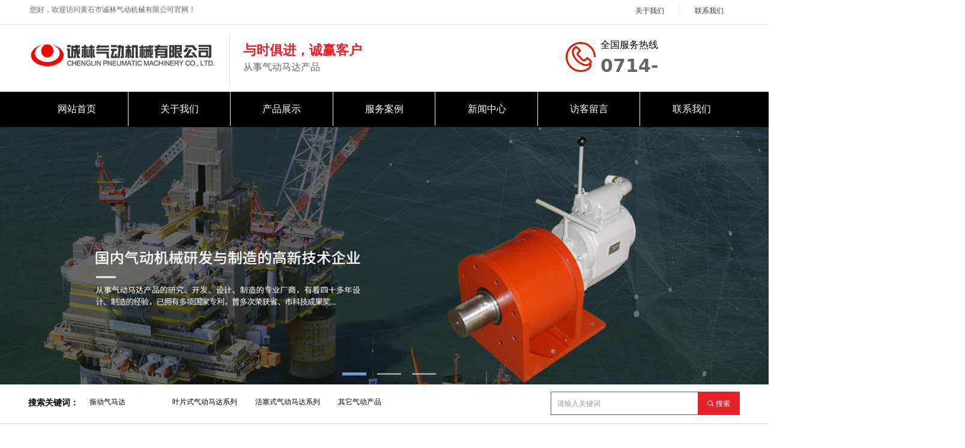

--- FILE ---
content_type: text/html; charset=utf-8
request_url: http://hshlqd.com/?product3/156.html
body_size: 28431
content:


<!DOCTYPE html>

<html class="smart-design-mode">
<head>


        <meta name="viewport" content="width=device-width" />

    <meta http-equiv="Content-Type" content="text/html; charset=utf-8" />
    <meta name="description" content="黄石市诚林气动机械有限公司" />
    <meta name="keywords" content="黄石市诚林气动机械有限公司" />
    <meta name="renderer" content="webkit" />
    <meta name="applicable-device" content="pc" />
    <meta http-equiv="Cache-Control" content="no-transform" />
    <title>网站首页-黄石市诚林气动机械有限公司</title>
    <link rel="icon" href="//nwzimg.wezhan.cn/sitefiles10352/10352036/1668839331994026(1).png"/><link rel="shortcut icon" href="//nwzimg.wezhan.cn/sitefiles10352/10352036/1668839331994026(1).png"/><link rel="bookmark" href="//nwzimg.wezhan.cn/sitefiles10352/10352036/1668839331994026(1).png"/>
    <link href="https://nwzimg.wezhan.cn/Designer/Content/bottom/pcstyle.css?_version=20250314160850" rel="stylesheet" type="text/css"/>
    <link href="https://nwzimg.wezhan.cn/Content/public/css/reset.css?_version=20250424171848" rel="stylesheet" type="text/css"/>
    <link href="https://nwzimg.wezhan.cn/static/iconfont/1.0.0/iconfont.css?_version=20250314160853" rel="stylesheet" type="text/css"/>
    <link href="https://nwzimg.wezhan.cn/static/iconfont/2.0.0/iconfont.css?_version=20250423163359" rel="stylesheet" type="text/css"/>
    <link href="https://nwzimg.wezhan.cn/static/iconfont/designer/iconfont.css?_version=20250515165214" rel="stylesheet" type="text/css"/>
    <link href="https://nwzimg.wezhan.cn/static/iconfont/companyinfo/iconfont.css?_version=20250314160853" rel="stylesheet" type="text/css"/>
    <link href="https://nwzimg.wezhan.cn/Designer/Content/base/css/pager.css?_version=20250314160850" rel="stylesheet" type="text/css"/>
    <link href="https://nwzimg.wezhan.cn/Designer/Content/base/css/hover-effects.css?_version=20250314160850" rel="stylesheet" type="text/css"/>
    <link href="https://nwzimg.wezhan.cn/Designer/Content/base/css/antChain.css?_version=20250314160850" rel="stylesheet" type="text/css"/>


    
    <link href="//nwzimg.wezhan.cn/pubsf/10352/10352036/css/32_Pc_zh-CN.css?preventCdnCacheSeed=fc628df9a30342229625fb11fc84b8b0" rel="stylesheet" />
    <script src="https://nwzimg.wezhan.cn/Scripts/JQuery/jquery-3.6.3.min.js?_version=20250314165221" type="text/javascript"></script>
    <script src="https://nwzimg.wezhan.cn/Designer/Scripts/jquery.lazyload.min.js?_version=20250314160851" type="text/javascript"></script>
    <script src="https://nwzimg.wezhan.cn/Designer/Scripts/smart.animation.min.js?_version=20250314160851" type="text/javascript"></script>
    <script src="https://nwzimg.wezhan.cn/Designer/Content/Designer-panel/js/kino.razor.min.js?_version=20250314160850" type="text/javascript"></script>
    <script src="https://nwzimg.wezhan.cn/Scripts/common.min.js?v=20200318&_version=20250618142234" type="text/javascript"></script>
    <script src="https://nwzimg.wezhan.cn/Administration/Scripts/admin.validator.min.js?_version=20250314160844" type="text/javascript"></script>
    <script src="https://nwzimg.wezhan.cn/Administration/Content/plugins/cookie/jquery.cookie.js?_version=20250314160844" type="text/javascript"></script>

    <script type='text/javascript' id='jssor-all' src='https://nwzimg.wezhan.cn/Designer/Scripts/jssor.slider-22.2.16-all.min.js?_version=20250314160851' ></script><script type='text/javascript' id='slideshown' src='https://nwzimg.wezhan.cn/Designer/Scripts/slideshow.js?_version=20250314160851' ></script><script type='text/javascript' id='jqPaginator' src='https://nwzimg.wezhan.cn/Scripts/statics/js/jqPaginator.min.js?_version=20250314160851' ></script><script type='text/javascript' id='jqueryzoom' src='https://nwzimg.wezhan.cn/Designer/Scripts/jquery.jqueryzoom.js?_version=20250314160851' ></script>
    
    <script type="text/javascript">
        $.ajaxSetup({
            cache: false,
            beforeSend: function (jqXHR, settings) {
                settings.data = settings.data && settings.data.length > 0 ? (settings.data + "&") : "";
                settings.data = settings.data + "__RequestVerificationToken=" + $('input[name="__RequestVerificationToken"]').val();
                return true;
            }
        });
    </script>
    
    <!-- 阿里云AI-->
<script>
      window.SEED_CONFIG = {
        siteId: "VoN1etoV6han2khTrGwR5g=="
      };
</script>
    <script src=""></script>
    

</head>
<body id="smart-body" area="main">

    <input type="hidden" id="pageinfo"
           value="32"
           data-type="1"
           data-device="Pc"
           data-entityid="32" />
    <input id="txtDeviceSwitchEnabled" value="show" type="hidden" />

    <script type="text/javascript">
        $(function() {

        if ("False"=="True") {
        $('#mainContentWrapper').addClass('translate');
        $('#antChainWrap').fadeIn(500);

        $('#closeAntChain').off('click').on('click', function(){
        $('#antChainWrap').fadeOut('slow',function(){
        $('#mainContentWrapper').removeClass('translate');
        });
        $(document).off("scroll",isWatchScroll);

        });
        $('#showQrcodeBtn').off('click').on('click', function(){
        $('#qrCodeWrappper').toggleClass('qrCodeShow');
        });
        $(document).scroll(isWatchScroll)
        }


        function isWatchScroll(){
        var scroH = $(document).scrollTop();
        if(scroH >= 80) {
        $('#mainContentWrapper').removeClass('translate');
        } else {
        $('#mainContentWrapper').addClass('translate');
        }
        }


        })
    </script>

    

    <div id="mainContentWrapper" style="background-color: transparent; background-image: none; background-repeat: no-repeat;background-position:0 0; background:-moz-linear-gradient(top, none, none);background:-webkit-gradient(linear, left top, left bottom, from(none), to(none));background:-o-linear-gradient(top, none, none);background:-ms-linear-gradient(top, none, none);background:linear-gradient(top, none, none);;
     position: relative; width: 100%;min-width:1200px;background-size: auto;" bgScroll="none">
    <div style="background-color: rgb(255, 255, 255); background-image: none; background-repeat: no-repeat;background-position:0 0; background:-moz-linear-gradient(top, none, none);background:-webkit-gradient(linear, left top, left bottom, from(none), to(none));background:-o-linear-gradient(top, none, none);background:-ms-linear-gradient(top, none, none);background:linear-gradient(top, none, none);;
         position: relative; width: 100%;min-width:1200px;background-size: auto;" bgScroll="none">
        <div class=" header" cpid="1133606" id="smv_Area0" style="width: 1200px; height: 642px;  position: relative; margin: 0 auto">
            <div id="smv_tem_21_22" ctype="banner"  class="esmartMargin smartAbs " cpid="1133606" cstyle="Style1" ccolor="Item0" areaId="Area0" isContainer="True" pvid="" tareaId="Area0"  re-direction="y" daxis="Y" isdeletable="True" style="height: 44px; width: 100%; left: 0px; top: 0px;z-index:6;"><div class="yibuFrameContent tem_21_22  banner_Style1  " style="overflow:visible;;" ><div class="fullcolumn-inner smAreaC" id="smc_Area0" cid="tem_21_22" style="width:1200px">
    <div id="smv_tem_22_34" ctype="text"  class="esmartMargin smartAbs " cpid="1133606" cstyle="Style1" ccolor="Item2" areaId="Area0" isContainer="False" pvid="tem_21_22" tareaId="Area0"  re-direction="all" daxis="All" isdeletable="True" style="height: 18px; width: 360px; left: 10px; top: 10px;z-index:2;"><div class="yibuFrameContent tem_22_34  text_Style1  " style="overflow:hidden;;" ><div id='txt_tem_22_34' style="height: 100%;">
    <div class="editableContent" id="txtc_tem_22_34" style="height: 100%; word-wrap:break-word;">
        <p><span style="color:#666666">您好，欢迎访问</span><span style="color:#666666">黄石市诚林气动机械有限公司官网！ </span></p>

    </div>
</div>

<script>
    var tables = $(' #smv_tem_22_34').find('table')
    for (var i = 0; i < tables.length; i++) {
        var tab = tables[i]
        var borderWidth = $(tab).attr('border')
        if (borderWidth <= 0 || !borderWidth) {
            console.log(tab)
            $(tab).addClass('hidden-border')
            $(tab).children("tbody").children("tr").children("td").addClass('hidden-border')
            $(tab).children("tbody").children("tr").children("th").addClass('hidden-border')
            $(tab).children("thead").children("tr").children("td").addClass('hidden-border')
            $(tab).children("thead").children("tr").children("th").addClass('hidden-border')
            $(tab).children("tfoot").children("tr").children("td").addClass('hidden-border')
            $(tab).children("tfoot").children("tr").children("th").addClass('hidden-border')
        }
    }
</script></div></div><div id="smv_tem_23_8" ctype="nav"  class="esmartMargin smartAbs " cpid="1133606" cstyle="Style1" ccolor="Item0" areaId="Area0" isContainer="False" pvid="tem_21_22" tareaId="Area0"  re-direction="all" daxis="All" isdeletable="True" style="height: 23px; width: 199px; left: 992px; top: 6px;z-index:3;"><div class="yibuFrameContent tem_23_8  nav_Style1  " style="overflow:visible;;" ><div id="nav_tem_23_8" class="nav_pc_t_1">
    <ul class="w-nav" navstyle="style1">
                <li class="w-nav-inner" style="height:23px;line-height:23px;width:50%;">
                    <div class="w-nav-item">
                        <i class="w-nav-item-line"></i>
                                <a href="/gywm" target="_self" class="w-nav-item-link">
                                    <span class="mw-iconfont"></span>
                                    <span class="w-link-txt">关于我们</span>
                                </a>
                       
                    </div>
                </li>
                <li class="w-nav-inner" style="height:23px;line-height:23px;width:50%;">
                    <div class="w-nav-item">
                        <i class="w-nav-item-line"></i>
                                <a href="/lxwm" target="_self" class="w-nav-item-link">
                                    <span class="mw-iconfont"></span>
                                    <span class="w-link-txt">联系我们</span>
                                </a>
                       
                    </div>
                </li>

    </ul>
</div>
<script>
    $(function () {
        var $nav = $("#smv_tem_23_8 .w-nav");
        var $inner = $("#smv_tem_23_8 .w-nav-inner");
        var rightBorder = parseInt($nav.css("border-right-width"));
        var leftBorder = parseInt($nav.css("border-left-width"));
        var topBorder = parseInt($nav.css("border-top-width"));
        var bottomBorder = parseInt($nav.css("border-bottom-width"));
        var height = $("#smv_tem_23_8").height();
        var width = $('#smv_tem_23_8').width();
        $nav.height(height - topBorder - bottomBorder);
        $nav.width(width - leftBorder - rightBorder);
        $inner.height(height - topBorder - bottomBorder).css("line-height", height - topBorder - bottomBorder+"px");


        $('#nav_tem_23_8').find('.w-subnav').hide();
        var $this, item, itemAll;
        $('#nav_tem_23_8').off('mouseenter').on('mouseenter', '.w-nav-inner', function () {
            itemAll = $('#nav_tem_23_8').find('.w-subnav');
            $this = $(this);
            item = $this.find('.w-subnav');
            item.slideDown();
        }).off('mouseleave').on('mouseleave', '.w-nav-inner', function () {
            item = $(this).find('.w-subnav');
            item.stop().slideUp(function () {
                ////设置回调，防止slidUp自动加上height和width导致在子导航中设置height和width无效
                //item.css({
                //    height: '',
                //    width: ''
                //})
            });
        });
        SetNavSelectedStyle('nav_tem_23_8');//选中当前导航
    });

</script></div></div></div>
<div id="bannerWrap_tem_21_22" class="fullcolumn-outer" style="position: absolute; top: 0; bottom: 0;">
</div>

<script type="text/javascript">

    $(function () {
        var resize = function () {
            $("#smv_tem_21_22 >.yibuFrameContent>.fullcolumn-inner").width($("#smv_tem_21_22").parent().width());
            $('#bannerWrap_tem_21_22').fullScreen(function (t) {
                if (VisitFromMobile()) {
                    t.css("min-width", t.parent().width())
                }
            });
        }
        if (typeof (LayoutConverter) !== "undefined") {
            LayoutConverter.CtrlJsVariableList.push({
                CtrlId: "tem_21_22",
                ResizeFunc: resize,
            });
        } else {
            $(window).resize(function (e) {
                if (e.target == this) {
                    resize();
                }
            });
        }

        resize();
    });
</script>
</div></div><div id="smv_tem_25_17" ctype="line"  class="esmartMargin smartAbs " cpid="1133606" cstyle="Style1" ccolor="Item0" areaId="Area0" isContainer="False" pvid="" tareaId="Area0"  re-direction="x" daxis="All" isdeletable="True" style="height: 20px; width: 2044px; left: -477px; top: 29px;z-index:8;"><div class="yibuFrameContent tem_25_17  line_Style1  " style="overflow:visible;;" ><!-- w-line -->
<div style="position:relative; height:100%">
    <div class="w-line" style="position:absolute;top:50%;" linetype="horizontal"></div>
</div>
</div></div><div id="smv_tem_26_34" ctype="banner"  class="esmartMargin smartAbs " cpid="1133606" cstyle="Style1" ccolor="Item0" areaId="Area0" isContainer="True" pvid="" tareaId="Area0"  re-direction="y" daxis="Y" isdeletable="True" style="height: 59px; width: 100%; left: 0px; top: 153px;z-index:16;"><div class="yibuFrameContent tem_26_34  banner_Style1  " style="overflow:visible;;" ><div class="fullcolumn-inner smAreaC" id="smc_Area0" cid="tem_26_34" style="width:1200px">
    <div id="smv_tem_28_50" ctype="nav"  class="esmartMargin smartAbs " cpid="1133606" cstyle="Style1" ccolor="Item0" areaId="Area0" isContainer="False" pvid="tem_26_34" tareaId="Area0"  re-direction="all" daxis="All" isdeletable="True" style="height: 57px; width: 1194px; left: 3px; top: 0px;z-index:15;"><div class="yibuFrameContent tem_28_50  nav_Style1  " style="overflow:visible;;" ><div id="nav_tem_28_50" class="nav_pc_t_1">
    <ul class="w-nav" navstyle="style1">
                <li class="w-nav-inner" style="height:57px;line-height:57px;width:14.2857142857143%;">
                    <div class="w-nav-item">
                        <i class="w-nav-item-line"></i>
                                <a href="/wzsy" target="_self" class="w-nav-item-link">
                                    <span class="mw-iconfont"></span>
                                    <span class="w-link-txt">网站首页</span>
                                </a>
                       
                    </div>
                </li>
                <li class="w-nav-inner" style="height:57px;line-height:57px;width:14.2857142857143%;">
                    <div class="w-nav-item">
                        <i class="w-nav-item-line"></i>
                                <a href="/gywm" target="_self" class="w-nav-item-link">
                                    <span class="mw-iconfont"></span>
                                    <span class="w-link-txt">关于我们</span>
                                </a>
                       
                    </div>
                </li>
                <li class="w-nav-inner" style="height:57px;line-height:57px;width:14.2857142857143%;">
                    <div class="w-nav-item">
                        <i class="w-nav-item-line"></i>
                                <a href="/cpzs" target="_self" class="w-nav-item-link">
                                    <span class="mw-iconfont"></span>
                                    <span class="w-link-txt">产品展示</span>
                                </a>
                       
                    </div>
                </li>
                <li class="w-nav-inner" style="height:57px;line-height:57px;width:14.2857142857143%;">
                    <div class="w-nav-item">
                        <i class="w-nav-item-line"></i>
                                <a href="/fwal" target="_self" class="w-nav-item-link">
                                    <span class="mw-iconfont"></span>
                                    <span class="w-link-txt">服务案例</span>
                                </a>
                       
                    </div>
                </li>
                <li class="w-nav-inner" style="height:57px;line-height:57px;width:14.2857142857143%;">
                    <div class="w-nav-item">
                        <i class="w-nav-item-line"></i>
                                <a href="/xwzx" target="_self" class="w-nav-item-link">
                                    <span class="mw-iconfont"></span>
                                    <span class="w-link-txt">新闻中心</span>
                                </a>
                       
                    </div>
                </li>
                <li class="w-nav-inner" style="height:57px;line-height:57px;width:14.2857142857143%;">
                    <div class="w-nav-item">
                        <i class="w-nav-item-line"></i>
                                <a href="/fkly" target="_self" class="w-nav-item-link">
                                    <span class="mw-iconfont"></span>
                                    <span class="w-link-txt">访客留言</span>
                                </a>
                       
                    </div>
                </li>
                <li class="w-nav-inner" style="height:57px;line-height:57px;width:14.2857142857143%;">
                    <div class="w-nav-item">
                        <i class="w-nav-item-line"></i>
                                <a href="/lxwm" target="_self" class="w-nav-item-link">
                                    <span class="mw-iconfont"></span>
                                    <span class="w-link-txt">联系我们</span>
                                </a>
                       
                    </div>
                </li>

    </ul>
</div>
<script>
    $(function () {
        var $nav = $("#smv_tem_28_50 .w-nav");
        var $inner = $("#smv_tem_28_50 .w-nav-inner");
        var rightBorder = parseInt($nav.css("border-right-width"));
        var leftBorder = parseInt($nav.css("border-left-width"));
        var topBorder = parseInt($nav.css("border-top-width"));
        var bottomBorder = parseInt($nav.css("border-bottom-width"));
        var height = $("#smv_tem_28_50").height();
        var width = $('#smv_tem_28_50').width();
        $nav.height(height - topBorder - bottomBorder);
        $nav.width(width - leftBorder - rightBorder);
        $inner.height(height - topBorder - bottomBorder).css("line-height", height - topBorder - bottomBorder+"px");


        $('#nav_tem_28_50').find('.w-subnav').hide();
        var $this, item, itemAll;
        $('#nav_tem_28_50').off('mouseenter').on('mouseenter', '.w-nav-inner', function () {
            itemAll = $('#nav_tem_28_50').find('.w-subnav');
            $this = $(this);
            item = $this.find('.w-subnav');
            item.slideDown();
        }).off('mouseleave').on('mouseleave', '.w-nav-inner', function () {
            item = $(this).find('.w-subnav');
            item.stop().slideUp(function () {
                ////设置回调，防止slidUp自动加上height和width导致在子导航中设置height和width无效
                //item.css({
                //    height: '',
                //    width: ''
                //})
            });
        });
        SetNavSelectedStyle('nav_tem_28_50');//选中当前导航
    });

</script></div></div></div>
<div id="bannerWrap_tem_26_34" class="fullcolumn-outer" style="position: absolute; top: 0; bottom: 0;">
</div>

<script type="text/javascript">

    $(function () {
        var resize = function () {
            $("#smv_tem_26_34 >.yibuFrameContent>.fullcolumn-inner").width($("#smv_tem_26_34").parent().width());
            $('#bannerWrap_tem_26_34').fullScreen(function (t) {
                if (VisitFromMobile()) {
                    t.css("min-width", t.parent().width())
                }
            });
        }
        if (typeof (LayoutConverter) !== "undefined") {
            LayoutConverter.CtrlJsVariableList.push({
                CtrlId: "tem_26_34",
                ResizeFunc: resize,
            });
        } else {
            $(window).resize(function (e) {
                if (e.target == this) {
                    resize();
                }
            });
        }

        resize();
    });
</script>
</div></div><div id="smv_tem_29_6" ctype="fullpageSlide"  class="esmartMargin smartAbs " cpid="1133606" cstyle="Style1" ccolor="Item0" areaId="Area0" isContainer="True" pvid="" tareaId="Area0"  re-direction="y" daxis="Y" isdeletable="True" style="height: 430px; width: 100%; left: 0px; top: 211px;z-index:0;"><div class="yibuFrameContent tem_29_6  fullpageSlide_Style1  " style="overflow:visible;;" >
<!--w-slide-->
<div id="lider_smv_tem_29_6_wrapper">
    <div class="w-slide" id="slider_smv_tem_29_6">
        <div class="w-slide-inner" data-u="slides">

                <div class="content-box" data-area="Area0">
                    <div id="smc_Area0" cid="tem_29_6" class="smAreaC slideset_AreaC">
                                            </div>
                    <div class="content-box-inner fullInner" style="background-image:url(//nwzimg.wezhan.cn/contents/sitefiles2070/10352036/images/53557412.jpg);background-position:50% 50%;background-repeat:cover;background-size:cover;background-color:rgba(0, 0, 0, 0);opacity:1;display:block">
                    </div>
                    <!--background-color:rgba(255,255,255,0) VideoMaskStyle-->
                        <div class="video-box-inner fullInner" style="display: none">
                            <div class="videoMask" style="background-color:rgba(255,255,255,0)"></div>
                            <video class="fullBannerPlayer"  playsinline muted data-autoplay="True" preload="auto" src="" loop="loop" webkit-playsinline="true" x5-video-player-type="h5" x5-video-orientation="portraint">
                            </video>
                        </div>
                    
                </div>
                <div class="content-box" data-area="Area1">
                    <div id="smc_Area1" cid="tem_29_6" class="smAreaC slideset_AreaC">
                                            </div>
                    <div class="content-box-inner fullInner" style="background-image:url(//nwzimg.wezhan.cn/contents/sitefiles2070/10352036/images/53557413.jpg);background-position:50% 50%;background-repeat:cover;background-size:cover;background-color:rgba(0, 0, 0, 0);opacity:1;display:block">
                    </div>
                    <!--background-color:rgba(255,255,255,0) VideoMaskStyle-->
                        <div class="video-box-inner fullInner" style="display: none">
                            <div class="videoMask" style="background-color:rgba(255,255,255,0)"></div>
                            <video class="fullBannerPlayer"  playsinline muted data-autoplay="True" preload="auto" src="" loop="loop" webkit-playsinline="true" x5-video-player-type="h5" x5-video-orientation="portraint">
                            </video>
                        </div>
                    
                </div>
                <div class="content-box" data-area="Area31189">
                    <div id="smc_Area31189" cid="tem_29_6" class="smAreaC slideset_AreaC">
                                            </div>
                    <div class="content-box-inner fullInner" style="background-image:url(//nwzimg.wezhan.cn/contents/sitefiles2070/10352036/images/53557414.jpg);background-position:50% 50%;background-repeat:cover;background-size:cover;background-color:rgb(255, 255, 255);opacity:1;display:block">
                    </div>
                    <!--background-color:rgba(255,255,255,0) VideoMaskStyle-->
                        <div class="video-box-inner fullInner" style="display: none">
                            <div class="videoMask" style="background-color:rgba(255,255,255,0)"></div>
                            <video class="fullBannerPlayer"  playsinline muted data-autoplay="True" preload="auto" src="" loop="loop" webkit-playsinline="true" x5-video-player-type="h5" x5-video-orientation="portraint">
                            </video>
                        </div>
                    
                </div>
        </div>
        <!-- Bullet Navigator -->
        <div data-u="navigator" class="w-slide-btn-box  backgroundStyle3  " data-autocenter="1">
            <!-- bullet navigator item prototype -->
            <div class="w-slide-btn" data-u="prototype"></div>
        </div>

        <!-- 1Arrow Navigator -->
        <span data-u="arrowleft" class="w-slide-arrowl  slideArrow  f-hide  " data-autocenter="2" id="left_tem_29_6">
            <i class="iconfont icona-leftarrow "></i>
            <i class="iconfont icona-leftarrow1  f-hide "></i>
            <i class="iconfont icona-leftarrow2  f-hide "></i>
            <i class="iconfont icona-leftarrow  f-hide "></i>
            <i class="iconfont icona-leftarrow3  f-hide "></i>
        </span>
        <span data-u="arrowright" class="w-slide-arrowr slideArrow  f-hide " data-autocenter="2" id="right_tem_29_6">
            <i class="iconfont icona-rightarrow "></i>
            <i class="iconfont icona-rightarrow1  f-hide "></i>
            <i class="iconfont icona-rightarrow2  f-hide "></i>
            <i class="iconfont icona-rightarrow  f-hide "></i>
            <i class="iconfont icona-rightarrow3  f-hide "></i>
        </span>
    </div>
</div>

<!--/w-slide-->
<script type="text/javascript">
      var mobileAutoPlay_tem_29_6 = function () {
        var fullbannerList = $("#slider_smv_tem_29_6 .content-box").find('.video-box-inner')
        fullbannerList.each(function (i, index) {
            if ($(this).css("display") == "block") {
                if ($(this).find(".fullBannerPlayer")[0].paused) {
                    $(this).find(".fullBannerPlayer")[0].play();
                } else {
                    $(this).find(".fullBannerPlayer")[0].pause();
                }
            }
        })
    };

    var play_tem_29_6 = function (index, prev) {
        var currentVideo = $("#slider_smv_tem_29_6 .w-slide-inner:last .content-box").eq(index).find('video');
        var prevVideo = $("#slider_smv_tem_29_6 .w-slide-inner:last .content-box").eq(prev).find('video');
        currentVideo.addClass('current');
        if (prevVideo.attr('src')) {
            var video = prevVideo[0];
            video.currentTime = 0;
            if (video.played) {
                video.pause();
            }
        }
        if (currentVideo.attr('data-autoplay') == 'True' && currentVideo.attr('src')) {
             

            var video = currentVideo[0];
            video.currentTime = 0;
            if (video.paused) {
                video.play();
            }
        }
         
    }
    
    
     
    var jssorCache_tem_29_6  = {
        CtrlId:"tem_29_6",
        SliderId: "slider_smv_tem_29_6",
        Html: $("#slider_smv_tem_29_6")[0].outerHTML,
        On: function (slideIndex, fromIndex) {
            slideAnimation_tem_29_6 (slideIndex, fromIndex);
        }

    };

    var slide_tem_29_6;
    var slideAnimation_tem_29_6 = function (slideIndex, fromIndex) {
       
        play_tem_29_6 (slideIndex, fromIndex);

        var $slideWrapper = $("#slider_smv_tem_29_6 .w-slide-inner:last");
        var len = $slideWrapper.find(">.content-box").length

        var $nextSlide = $slideWrapper.find(".content-box:eq(" + ((slideIndex + 1)%len) + ")");
        $nextSlide.find(".animated").smanimate("stop");

        var $curSlide = $slideWrapper.find(".content-box:eq(" + slideIndex + ")");
        $curSlide.find(".animated").smanimate("replay")

        // var $fromSlide = $slideWrapper.find(".content-box:eq(" + fromIndex + ")");
        // $fromSlide.find(".animated").smanimate("stop");

        $("#switch_tem_29_6 .page").html(slideIndex + 1);
        $("#smv_tem_29_6").attr("selectArea", $curSlide.attr("data-area"));

        return false;
    }

    tem_29_6_page = 1;
    tem_29_6_sliderset3_init = function () {
        var jssor_1_options_tem_29_6 = {
            $AutoPlay: "False"=="True"?false:"on" == "on",//自动播放
            $PlayOrientation: "1",//2为向上滑，1为向左滑
            $Loop: 1,//循环
            $Idle: parseInt("3000"),//切换间隔
            $SlideDuration: "1000",//延时
            $SlideEasing: $Jease$.$OutQuint,
            
            $CaptionSliderOptions: {
                $Class: $JssorCaptionSlideo$,
                $Transitions: GetSlideAnimation("1", "1000"),
            },
            
            $ArrowNavigatorOptions: {
                $Class: $JssorArrowNavigator$
            },
            $BulletNavigatorOptions: {
                $Class: $JssorBulletNavigator$,
                $ActionMode: "1"
            }
        };

        //初始化幻灯
        var slide = slide_tem_29_6 = new $JssorSlider$("slider_smv_tem_29_6", jssor_1_options_tem_29_6);
        //幻灯栏目自动或手动切换时触发的事件
        slide.$On($JssorSlider$.$EVT_PARK, slideAnimation_tem_29_6);
        
        $('#smv_tem_29_6').data('jssor_slide', slide);

        if (typeof (LayoutConverter) !== "undefined") {
            jssorCache_tem_29_6 .JssorOpt= jssor_1_options_tem_29_6,
            jssorCache_tem_29_6 .Jssor = slide;
        }
        // play(0);
        //resize游览器的时候触发自动缩放幻灯秀



       
    };


    $(function () {
        var jssorCopyTmp = document.getElementById('slider_smv_tem_29_6').cloneNode(true);
        var $jssorIntt = function (skipInit) {
            //获取幻灯显示动画类型
            var $this = $('#slider_smv_tem_29_6');
            var dh = $(document).height();
            var wh = $(window).height();
            var ww = $(window).width();
            var width = 1000;
            //区分页头、页尾、内容区宽度
            if ($this.parents(".header").length > 0 ) {
                width = $this.parents(".header").width();
            } else if ($this.parents(".footer").length > 0 ){
                width = $this.parents(".footer").width();
            } else {
                width = $this.parents(".smvContainer").width();
            }

            if (ww > width) {
                var left = parseInt((ww - width) * 10 / 2) / 10;
                $this.css({ 'left': -left, 'width': ww });
            } else {
                $this.css({ 'left': 0, 'width': ww });
            }

            //解决手机端预览PC端幻灯秀时不通栏问题
            if (VisitFromMobile() && typeof (LayoutConverter) === "undefined") {
                $this.css("min-width", width);
                setTimeout(function () {
                    var boxleft = (width - 330) / 2;
                    $this.find(".w-slide-btn-box").css("left", boxleft + "px");
                }, 300);
            }
            $this.children().not(".slideArrow").css({ "width": $this.width() });
            if (!skipInit) {
                tem_29_6_sliderset3_init();
            }
            var areaId = $("#smv_tem_29_6").attr("tareaid");
            if(areaId==""){
                var mainWidth = $("#smv_Main").width();
                $("#smv_tem_29_6 .slideset_AreaC").css({"width":mainWidth+"px","position":"relative","margin":"0 auto"});
            }else{
                var controlWidth = $("#smv_tem_29_6").width();
                $("#smv_tem_29_6").css({"width":controlWidth+"px","position":"relative","margin":"0 auto"});
            }
            $("#smv_tem_29_6 .slideset_AreaC").off("click").on("click", function (e) {
                mobileAutoPlay_tem_29_6 ();
            })
            $("#smv_tem_29_6").attr("selectArea", "Area0");

            var arrowHeight = $('#slider_smv_tem_29_6 .w-slide-arrowl').eq(-1).outerHeight();
            var arrowTop = (18 - arrowHeight) / 2;
            $('#slider_smv_tem_29_6 .w-slide-arrowl').eq(-1).css('top', arrowTop);
            $('#slider_smv_tem_29_6 .w-slide-arrowr').eq(-1).css('top', arrowTop);
        }
        $jssorIntt();
            
        var ctime = null;
        function ScaleSlider() {
            slide_tem_29_6.$Off($JssorSlider$.$EVT_PARK,slideAnimation_tem_29_6);
            if (ctime) {
                clearTimeout(ctime);
                ctime = null;
            }
            ctime = setTimeout(function () {
                var inst = $('#slider_smv_tem_29_6');
                     var orginWidth = inst.width();
                     if (orginWidth == $(window).width()) return;
                    var inst_parent = inst.parent();
                   inst.remove()
                inst_parent.append(jssorCopyTmp.cloneNode(true));

                inst_parent.find('.animated').smanimate().stop();
                    //$('.smartRecpt').smrecompute()
                $jssorIntt();
               ctime = null;
            }, 200);

        }
        if (typeof (LayoutConverter) === "undefined") {
            $Jssor$.$CancelEvent(window, "resize", ScaleSlider);
            $Jssor$.$AddEvent(window, "resize", ScaleSlider);
        }
        
          if (typeof (LayoutConverter) !== "undefined") {
            jssorCache_tem_29_6 .ResizeFunc = $jssorIntt;
            LayoutConverter.CtrlJsVariableList.push(jssorCache_tem_29_6 );
        }
         //slide_tem_29_6.$On($JssorSlider$.$EVT_PARK, slideAnimation_tem_29_6);
 
        document.addEventListener('WeixinJSBridgeReady', function () {
            WeixinJSBridge.invoke('getNetworkType', {}, function () {
                mobileAutoPlay_tem_29_6 ();
            })
        }, false)

        

    });
</script>

</div></div><div id="smv_tem_31_14" ctype="area"  class="esmartMargin smartAbs " cpid="1133606" cstyle="Style1" ccolor="Item0" areaId="Area0" isContainer="True" pvid="" tareaId="Area0"  re-direction="all" daxis="All" isdeletable="True" style="height: 111px; width: 1198px; left: 0px; top: 43px;z-index:12;"><div class="yibuFrameContent tem_31_14  area_Style1  " style="overflow:visible;;" ><div class="w-container" data-effect-name="enterTop">
    <div class="smAreaC" id="smc_Area0" cid="tem_31_14">
        <div id="smv_tem_30_47" ctype="image"  class="esmartMargin smartAbs " cpid="1133606" cstyle="Style1" ccolor="Item0" areaId="Area0" isContainer="False" pvid="tem_31_14" tareaId="Area0"  re-direction="all" daxis="All" isdeletable="True" style="height: 67px; width: 307px; left: 10px; top: 16px;z-index:11;"><div class="yibuFrameContent tem_30_47  image_Style1  " style="overflow:visible;;" >
    <div class="w-image-box image-clip-wrap" data-fillType="0" id="div_tem_30_47">
        <a target="_self" href="">
            <img loading="lazy" 
                 src="//nwzimg.wezhan.cn/contents/sitefiles2070/10352036/images/53557411.png" 
                 alt="" 
                 title="" 
                 id="img_smv_tem_30_47" 
                 style="width: 305px; height:65px;"
                 class=""
             >
        </a>
    </div>

    <script type="text/javascript">
        $(function () {
            
                InitImageSmv("tem_30_47", "305", "67", "0");
            
                 });
    </script>

</div></div><div id="smv_tem_32_29" ctype="line"  class="esmartMargin smartAbs " cpid="1133606" cstyle="Style2" ccolor="Item0" areaId="Area0" isContainer="False" pvid="tem_31_14" tareaId="Area0"  re-direction="y" daxis="All" isdeletable="True" style="height: 87px; width: 20px; left: 332px; top: 14px;z-index:1;"><div class="yibuFrameContent tem_32_29  line_Style2  " style="overflow:visible;;" ><!-- w-line -->
<div style="position:relative; width:100%">
    <div class="w-line" style="position:absolute;left:50%;" linetype="vertical"></div>
</div>
</div></div><div id="smv_tem_33_57" ctype="text"  class="esmartMargin smartAbs " cpid="1133606" cstyle="Style1" ccolor="Item2" areaId="Area0" isContainer="False" pvid="tem_31_14" tareaId="Area0"  re-direction="all" daxis="All" isdeletable="True" style="height: 75px; width: 314px; left: 365px; top: 24px;z-index:12;"><div class="yibuFrameContent tem_33_57  text_Style1  " style="overflow:hidden;;" ><div id='txt_tem_33_57' style="height: 100%;">
    <div class="editableContent" id="txtc_tem_33_57" style="height: 100%; word-wrap:break-word;">
        <h2><span style="font-size:22px"><span style="line-height:1.5"><span style="color:#e6212a"><strong>与时俱进，诚赢客户</strong></span></span></span></h2>

<h3><span style="font-size:16px"><span style="color:#666666"><span style="line-height:1.5">从事气动马达产品</span></span></span></h3>

    </div>
</div>

<script>
    var tables = $(' #smv_tem_33_57').find('table')
    for (var i = 0; i < tables.length; i++) {
        var tab = tables[i]
        var borderWidth = $(tab).attr('border')
        if (borderWidth <= 0 || !borderWidth) {
            console.log(tab)
            $(tab).addClass('hidden-border')
            $(tab).children("tbody").children("tr").children("td").addClass('hidden-border')
            $(tab).children("tbody").children("tr").children("th").addClass('hidden-border')
            $(tab).children("thead").children("tr").children("td").addClass('hidden-border')
            $(tab).children("thead").children("tr").children("th").addClass('hidden-border')
            $(tab).children("tfoot").children("tr").children("td").addClass('hidden-border')
            $(tab).children("tfoot").children("tr").children("th").addClass('hidden-border')
        }
    }
</script></div></div><div id="smv_tem_34_42" ctype="image"  class="esmartMargin smartAbs " cpid="1133606" cstyle="Style1" ccolor="Item0" areaId="Area0" isContainer="False" pvid="tem_31_14" tareaId="Area0"  re-direction="all" daxis="All" isdeletable="True" style="height: 50px; width: 50px; left: 902px; top: 27px;z-index:13;"><div class="yibuFrameContent tem_34_42  image_Style1  " style="overflow:visible;;" >
    <div class="w-image-box image-clip-wrap" data-fillType="0" id="div_tem_34_42">
        <a target="_self" href="">
            <img loading="lazy" 
                 src="//nwzimg.wezhan.cn/contents/sitefiles2066/10332674/images/48507837.png" 
                 alt="" 
                 title="" 
                 id="img_smv_tem_34_42" 
                 style="width: 48px; height:48px;"
                 class=""
             >
        </a>
    </div>

    <script type="text/javascript">
        $(function () {
            
                InitImageSmv("tem_34_42", "48", "50", "0");
            
                 });
    </script>

</div></div><div id="smv_tem_35_21" ctype="text"  class="esmartMargin smartAbs " cpid="1133606" cstyle="Style1" ccolor="Item2" areaId="Area0" isContainer="False" pvid="tem_31_14" tareaId="Area0"  re-direction="all" daxis="All" isdeletable="True" style="height: 64px; width: 226px; left: 960px; top: 20px;z-index:14;"><div class="yibuFrameContent tem_35_21  text_Style1  " style="overflow:hidden;;" ><div id='txt_tem_35_21' style="height: 100%;">
    <div class="editableContent" id="txtc_tem_35_21" style="height: 100%; word-wrap:break-word;">
        <p><span style="line-height:1.5"><span style="font-size:16px">全国服务热线</span></span></p>

<p><span style="line-height:1.5"><span style="color:#666666"><span style="font-size:30px"><strong>0714-6535869 </strong></span></span></span></p>

    </div>
</div>

<script>
    var tables = $(' #smv_tem_35_21').find('table')
    for (var i = 0; i < tables.length; i++) {
        var tab = tables[i]
        var borderWidth = $(tab).attr('border')
        if (borderWidth <= 0 || !borderWidth) {
            console.log(tab)
            $(tab).addClass('hidden-border')
            $(tab).children("tbody").children("tr").children("td").addClass('hidden-border')
            $(tab).children("tbody").children("tr").children("th").addClass('hidden-border')
            $(tab).children("thead").children("tr").children("td").addClass('hidden-border')
            $(tab).children("thead").children("tr").children("th").addClass('hidden-border')
            $(tab).children("tfoot").children("tr").children("td").addClass('hidden-border')
            $(tab).children("tfoot").children("tr").children("th").addClass('hidden-border')
        }
    }
</script></div></div>    </div>
</div></div></div>
        </div>
    </div>
    <div class="main-layout-wrapper" id="smv_AreaMainWrapper" style="background-color: transparent; background-image: none;
         background-repeat: no-repeat;background-position:0 0; background:-moz-linear-gradient(top, none, none);background:-webkit-gradient(linear, left top, left bottom, from(none), to(none));background:-o-linear-gradient(top, none, none);background:-ms-linear-gradient(top, none, none);background:linear-gradient(top, none, none);;background-size: auto;"
         bgScroll="none">
        <div class="main-layout" id="tem-main-layout11" style="width: 100%;">
            <div style="display: none">
                
            </div>
            <div class="" id="smv_MainContent" rel="mainContentWrapper" style="width: 100%; min-height: 300px; position: relative; ">
                
                <div class="smvWrapper"  style="min-width:1200px;  position: relative; background-color: rgb(255, 255, 255); background-image: none; background-repeat: no-repeat; background:-moz-linear-gradient(top, none, none);background:-webkit-gradient(linear, left top, left bottom, from(none), to(none));background:-o-linear-gradient(top, none, none);background:-ms-linear-gradient(top, none, none);background:linear-gradient(top, none, none);;background-position:0 0;background-size:auto;" bgScroll="none"><div class="smvContainer" id="smv_Main" cpid="32" style="min-height:400px;width:1200px;height:3331px;  position: relative; "><div id="smv_con_60_1" ctype="line"  class="esmartMargin smartAbs " cpid="32" cstyle="Style1" ccolor="Item0" areaId="" isContainer="False" pvid="" tareaId=""  re-direction="x" daxis="All" isdeletable="True" style="height: 20px; width: 2044px; left: -500px; top: 53px;z-index:8;"><div class="yibuFrameContent con_60_1  line_Style1  " style="overflow:visible;;" ><!-- w-line -->
<div style="position:relative; height:100%">
    <div class="w-line" style="position:absolute;top:50%;" linetype="horizontal"></div>
</div>
</div></div><div id="smv_con_61_20" ctype="banner"  class="esmartMargin smartAbs " cpid="32" cstyle="Style1" ccolor="Item0" areaId="" isContainer="True" pvid="" tareaId=""  re-direction="y" daxis="Y" isdeletable="True" style="height: 59px; width: 100%; left: 0px; top: 0px;z-index:15;"><div class="yibuFrameContent con_61_20  banner_Style1  " style="overflow:visible;;" ><div class="fullcolumn-inner smAreaC" id="smc_Area0" cid="con_61_20" style="width:1200px">
    <div id="smv_con_62_26" ctype="text"  class="esmartMargin smartAbs " cpid="32" cstyle="Style1" ccolor="Item2" areaId="Area0" isContainer="False" pvid="con_61_20" tareaId=""  re-direction="all" daxis="All" isdeletable="True" style="height: 20px; width: 91px; left: 7px; top: 22px;z-index:2;"><div class="yibuFrameContent con_62_26  text_Style1  " style="overflow:hidden;;" ><div id='txt_con_62_26' style="height: 100%;">
    <div class="editableContent" id="txtc_con_62_26" style="height: 100%; word-wrap:break-word;">
        <p><span style="font-size:14px"><strong>搜索关键词：</strong></span></p>

    </div>
</div>

<script>
    var tables = $(' #smv_con_62_26').find('table')
    for (var i = 0; i < tables.length; i++) {
        var tab = tables[i]
        var borderWidth = $(tab).attr('border')
        if (borderWidth <= 0 || !borderWidth) {
            console.log(tab)
            $(tab).addClass('hidden-border')
            $(tab).children("tbody").children("tr").children("td").addClass('hidden-border')
            $(tab).children("tbody").children("tr").children("th").addClass('hidden-border')
            $(tab).children("thead").children("tr").children("td").addClass('hidden-border')
            $(tab).children("thead").children("tr").children("th").addClass('hidden-border')
            $(tab).children("tfoot").children("tr").children("td").addClass('hidden-border')
            $(tab).children("tfoot").children("tr").children("th").addClass('hidden-border')
        }
    }
</script></div></div><div id="smv_con_63_55" ctype="category"  class="esmartMargin smartAbs " cpid="32" cstyle="Style2" ccolor="Item0" areaId="Area0" isContainer="False" pvid="con_61_20" tareaId=""  re-direction="all" daxis="All" isdeletable="True" style="height: 31px; width: 552px; left: 97px; top: 13px;z-index:3;"><div class="yibuFrameContent con_63_55  category_Style2  " style="overflow:visible;;" ><div class="smv_con_1_1">
    <!--w-category-->
    <div class="w-category" id="category_con_63_55">

                <ul class="w-category-list">
                        <li class="w-category-list-item" data-url="/ProductInfoCategory?categoryId=1008109&amp;PageInfoId=0"data-id="1008109">
                            <h3 class="w-category-list-title">
                                <a href="javascript:void(0);">
振动气马达
                                </a>
                            </h3>
                        </li>
                        <li class="w-category-list-item" data-url="/ProductInfoCategory?categoryId=1008108&amp;PageInfoId=0"data-id="1008108">
                            <h3 class="w-category-list-title">
                                <a href="javascript:void(0);">
叶片式气动马达系列
                                </a>
                            </h3>
                        </li>
                        <li class="w-category-list-item" data-url="/ProductInfoCategory?categoryId=1008107&amp;PageInfoId=0"data-id="1008107">
                            <h3 class="w-category-list-title">
                                <a href="javascript:void(0);">
活塞式气动马达系列
                                </a>
                            </h3>
                        </li>
                        <li class="w-category-list-item" data-url="/ProductInfoCategory?categoryId=1008105&amp;PageInfoId=0"data-id="1008105">
                            <h3 class="w-category-list-title">
                                <a href="javascript:void(0);">
其它气动产品
                                </a>
                            </h3>
                        </li>
                </ul>


    </div>
    <!--/w-category-->
</div>

<script type="text/javascript">
    $(document).ready(function () {
        var zindex = $("#smv_con_63_55").css("z-index");
        var con_63_55_parentSmvIndex = 0;
        var con_63_55_parentSmv = $("");
        $('#category_con_63_55').find('.w-category-list li').hover(function () {
            if (zindex < 9999) {
                $("#smv_con_63_55").css("z-index", 9999);
            }
            if ($("#smv_con_63_55").parent().hasClass("smAreaC")) {
              con_63_55_parentSmv = $("#smv_con_63_55").parents().filter(function (index) {
                  return $(this).attr('iscontainer') == "True";
              })
            }
            $(this).children('ul').show();
            $(this).focus().addClass('active')
        }, function () {
            $("#smv_con_63_55").css("z-index", zindex);
            $(this).children('ul').hide();
            $(this).focus().removeClass('active')
        });
        if ("Publish" != "Design") {
            $('#category_con_63_55').find('.w-category-list li').click(function () {
                $('#category_con_63_55').find('.w-category-list li').removeClass("on");
                $(this).addClass('on');
                if ("Publish" != "Design") {
                    if ("_blankpage" === "_blankpage") {
                        var url = $(this).attr("data-url");
                        window.location.href = url;
                    }
                }
                return false;
            });
        }
        var length = $("#smv_con_63_55").find(".w-category-list-item").length;
        $("#smv_con_63_55").find(".w-category-list-item").css("width", (100 / length) + "%");
         SetCategoryStyleForPc('category_con_63_55');
         con_63_55_resize();
    });
    function  con_63_55_resize() {
        var $control = $("#smv_con_63_55");
        var width = $control.width();
        var height = $control.height();
        var $list = $control.find(".w-category-list .w-category-list-item");
        var listCount = $list.length;
        var topBorder = parseInt($control.find(".w-category").css("border-top-width"));
        var leftBorder = parseInt($control.find(".w-category").css("border-left-width"));
        var rightBorder = parseInt($control.find(".w-category").css("border-right-width"));
        var bottomBorder = parseInt($control.find(".w-category").css("border-bottom-width"));
        //分割线边框
        var lineBoder = parseInt($list.css("border-bottom-width"));
        //宽高综合边框和分割线的宽度
        $control.css("height", parseInt(height) + topBorder + bottomBorder + "px");
        $control.css("width", parseInt(width) + leftBorder + rightBorder + "px");
        $control.find(".w-category").css("height", height + "px");
        $control.find(".w-category").css("width", width + "px");
        $control.find(".w-category-list-item").css("width", (100 / listCount) + "%");
        $control.find(".w-category a").css("line-height", height + "px").css("height", height + "px");
    }
</script>
</div></div><div id="smv_con_64_26" ctype="search"  class="esmartMargin smartAbs " cpid="32" cstyle="Style2" ccolor="Item0" areaId="Area0" isContainer="False" pvid="con_61_20" tareaId=""  re-direction="all" daxis="All" isdeletable="True" style="height: 39px; width: 315px; left: 877px; top: 11px;z-index:4;"><div class="yibuFrameContent con_64_26  search_Style2  " style="overflow:visible;;" >
<!-- w-search -->
<div class="w-search" id="search_con_64_26">
    <div class="w-search-main">
        <a href="javascript:void(0);" class="w-search-btn">
            <i class="w-search-btn-icon mw-iconfont ">&#xb060;</i>
            <span class="w-search-btn-txt  ">搜索</span>
        </a>

        <div class="w-search-inner w-placeholder ">
            <input type="text" placeholder="请输入关键词" class="w-search-input">
        </div>
    </div>
    <ul class="w-searchkey">
            <li class="w-searchkey-item"><a href="javascript:void(0);" displayorder="1" data-type="product" name="产品"></a></li>
    </ul>
    <input type="hidden" id="hid_con_64_26" value="product">
</div>

<script type="text/javascript">
    (function () {
        var width = 315;
        var height = 39;
        var topborder = parseInt($("#search_con_64_26 .w-search-main").css("border-top-width"));
        var bottomborder = parseInt($("#search_con_64_26 .w-search-main").css("border-bottom-width"));
        var realHeight = parseInt(height) - topborder - bottomborder;
        $('#search_con_64_26').css({
            width:  width,
            height: realHeight
        });
        $('#search_con_64_26 .w-search-main').css({
            height: realHeight,
            lineHeight: realHeight + 'px',
        });
        $('#search_con_64_26 .w-search-btn').css({
            height: realHeight,
            lineHeight: realHeight + 'px',
        });
        $('#search_con_64_26 .w-search-inner').css({
            height: realHeight,
            lineHeight: realHeight + 'px',
        });
        $('#search_con_64_26 .w-searchkey .w-searchkey-item').css({
            height: realHeight,
            lineHeight: realHeight + 'px',
        });

        var $inputBox = $('#search_con_64_26 .w-search-inner');
        var $input = $inputBox.find('input');
        var inputHeight = $inputBox.height();
        var fontHeight = +$input.css('fontSize').replace('px', '') + 6;

        $input.css({
            height: fontHeight,
            lineHeight: fontHeight + 'px',
            marginTop: (inputHeight - fontHeight) / 2
        });

        JPlaceHolder(searchPlaceHolder_con_64_26);
        function searchPlaceHolder_con_64_26() {
            var placeHeight_con_64_26 = $("#smv_con_64_26 .w-search-inner.w-placeholder .w-search-input").height();
             $("#smv_con_64_26 .w-search-inner.w-placeholder .placeholder-text .placeholder-text-in").css("lineHeight", placeHeight_con_64_26 + "px");
        }
        var zIndex = $("#smv_con_64_26").css("z-index");
        $('#search_con_64_26').find('.w-search-input').off('input').on('input', function () {
            var val = $(this).val();
            if (val) {
                val = val.replace(/</g, "&lt;").replace(/>/g, "&gt;");
                $('#search_con_64_26').find('.w-searchkey-item a').each(function (index) {
                    var name = $(this).attr("name");
                    var text = '在' + name + '中搜索"' + val + '"';
                    $(this).html(text);
                });
                $('#search_con_64_26').find('.w-searchkey').slideDown(100);
                $("#smv_con_64_26").css("z-index", 10001);
            } else {
                $('#search_con_64_26').find('.w-searchkey').slideUp(0);
                $("#smv_con_64_26").css("z-index", zIndex);
            }
            

        });
        if ("Publish" != "Design") {
            $('#search_con_64_26 .w-searchkey-item a').off('click').on('click', function () {
                var type = $(this).attr('data-type');
                $('#hid_con_64_26').val(type);
                var keyword = $("#search_con_64_26 .w-search-input").val();
                if (keyword.replace(/(^\s*)|(\s*$)/g, "") == "") {
                    alert("搜索关键词不能为空")
                    return;
                }
                if (type == "news") {
                    window.location.href = "/NewsInfoSearch?searchKey=" + encodeURIComponent(keyword);
                }
                else {
                    window.location.href = "/ProductInfoSearch?searchKey=" + encodeURIComponent(keyword);
                }
            });
            $('#search_con_64_26 .w-search-btn').off('click').on('click', function () {
                var type = $('#hid_con_64_26').val();
                var keyword = $("#search_con_64_26 .w-search-input").val();
                if (keyword.replace(/(^\s*)|(\s*$)/g, "") == "") {
                    alert("搜索关键词不能为空")
                    return;
                }
                if (type == "news") {
                    window.location.href = "/NewsInfoSearch?searchKey=" + encodeURIComponent(keyword);
                }
                else {
                    window.location.href = "/ProductInfoSearch?searchKey=" + encodeURIComponent(keyword);
                }
            });
            $("#search_con_64_26 .w-search-input").keydown(function (e) {
                if (e.keyCode == 13) {
                    $('#search_con_64_26 .w-search-btn').click();
                }
            })
        }
    })(jQuery);
</script></div></div></div>
<div id="bannerWrap_con_61_20" class="fullcolumn-outer" style="position: absolute; top: 0; bottom: 0;">
</div>

<script type="text/javascript">

    $(function () {
        var resize = function () {
            $("#smv_con_61_20 >.yibuFrameContent>.fullcolumn-inner").width($("#smv_con_61_20").parent().width());
            $('#bannerWrap_con_61_20').fullScreen(function (t) {
                if (VisitFromMobile()) {
                    t.css("min-width", t.parent().width())
                }
            });
        }
        if (typeof (LayoutConverter) !== "undefined") {
            LayoutConverter.CtrlJsVariableList.push({
                CtrlId: "con_61_20",
                ResizeFunc: resize,
            });
        } else {
            $(window).resize(function (e) {
                if (e.target == this) {
                    resize();
                }
            });
        }

        resize();
    });
</script>
</div></div><div id="smv_con_66_43" ctype="banner"  class="esmartMargin smartAbs " cpid="32" cstyle="Style1" ccolor="Item0" areaId="" isContainer="True" pvid="" tareaId=""  re-direction="y" daxis="Y" isdeletable="True" style="height: 331px; width: 100%; left: 0px; top: 77px;z-index:0;"><div class="yibuFrameContent con_66_43  banner_Style1  " style="overflow:visible;;" ><div class="fullcolumn-inner smAreaC" id="smc_Area0" cid="con_66_43" style="width:1200px">
    <div id="smv_con_65_22" ctype="text"  class="esmartMargin smartAbs " cpid="32" cstyle="Style1" ccolor="Item2" areaId="Area0" isContainer="False" pvid="con_66_43" tareaId=""  re-direction="all" daxis="All" isdeletable="True" style="height: 91px; width: 668px; left: 266px; top: 20px;z-index:16;"><div class="yibuFrameContent con_65_22  text_Style1  " style="overflow:hidden;;" ><div id='txt_con_65_22' style="height: 100%;">
    <div class="editableContent" id="txtc_con_65_22" style="height: 100%; word-wrap:break-word;">
        <h2 style="text-align:center"><span style="font-size:26px"><strong><span style="line-height:2">产品优势</span></strong></span></h2>

<p style="text-align:center"><span style="font-size:14px"><span style="line-height:2">坚持以诚信为本、以低价格、质量优、速度快、服务于各界朋友</span></span></p>

    </div>
</div>

<script>
    var tables = $(' #smv_con_65_22').find('table')
    for (var i = 0; i < tables.length; i++) {
        var tab = tables[i]
        var borderWidth = $(tab).attr('border')
        if (borderWidth <= 0 || !borderWidth) {
            console.log(tab)
            $(tab).addClass('hidden-border')
            $(tab).children("tbody").children("tr").children("td").addClass('hidden-border')
            $(tab).children("tbody").children("tr").children("th").addClass('hidden-border')
            $(tab).children("thead").children("tr").children("td").addClass('hidden-border')
            $(tab).children("thead").children("tr").children("th").addClass('hidden-border')
            $(tab).children("tfoot").children("tr").children("td").addClass('hidden-border')
            $(tab).children("tfoot").children("tr").children("th").addClass('hidden-border')
        }
    }
</script></div></div><div id="smv_con_67_21" ctype="area"  class="esmartMargin smartAbs " cpid="32" cstyle="Style1" ccolor="Item0" areaId="Area0" isContainer="True" pvid="con_66_43" tareaId=""  re-direction="all" daxis="All" isdeletable="True" style="height: 175px; width: 290px; left: 5px; top: 138px;z-index:1;"><div class="yibuFrameContent con_67_21  area_Style1  " style="overflow:visible;;" ><div class="w-container" data-effect-name="enterTop">
    <div class="smAreaC" id="smc_Area0" cid="con_67_21">
        <div id="smv_con_68_52" ctype="text"  class="esmartMargin smartAbs " cpid="32" cstyle="Style1" ccolor="Item2" areaId="Area0" isContainer="False" pvid="con_67_21" tareaId=""  re-direction="all" daxis="All" isdeletable="True" style="height: 79px; width: 160px; left: 23px; top: 24px;z-index:2;"><div class="yibuFrameContent con_68_52  text_Style1  " style="overflow:hidden;;" ><div id='txt_con_68_52' style="height: 100%;">
    <div class="editableContent" id="txtc_con_68_52" style="height: 100%; word-wrap:break-word;">
        <p><span style="line-height:2"><span style="font-size:18px"><span style="font-family:Source Han Sans,Geneva,sans-serif"><strong>产品多品种</strong></span></span><br />
<span style="font-size:14px"><span style="font-family:Source Han Sans,Geneva,sans-serif">产品品种多，库存丰富</span></span></span></p>

    </div>
</div>

<script>
    var tables = $(' #smv_con_68_52').find('table')
    for (var i = 0; i < tables.length; i++) {
        var tab = tables[i]
        var borderWidth = $(tab).attr('border')
        if (borderWidth <= 0 || !borderWidth) {
            console.log(tab)
            $(tab).addClass('hidden-border')
            $(tab).children("tbody").children("tr").children("td").addClass('hidden-border')
            $(tab).children("tbody").children("tr").children("th").addClass('hidden-border')
            $(tab).children("thead").children("tr").children("td").addClass('hidden-border')
            $(tab).children("thead").children("tr").children("th").addClass('hidden-border')
            $(tab).children("tfoot").children("tr").children("td").addClass('hidden-border')
            $(tab).children("tfoot").children("tr").children("th").addClass('hidden-border')
        }
    }
</script></div></div><div id="smv_con_69_44" ctype="image"  class="esmartMargin smartAbs " cpid="32" cstyle="Style1" ccolor="Item0" areaId="Area0" isContainer="False" pvid="con_67_21" tareaId=""  re-direction="all" daxis="All" isdeletable="True" style="height: 67px; width: 65px; left: 195px; top: 36px;z-index:3;"><div class="yibuFrameContent con_69_44  image_Style1  " style="overflow:visible;;" >
    <div class="w-image-box image-clip-wrap" data-fillType="0" id="div_con_69_44">
        <a target="_self" href="">
            <img loading="lazy" 
                 src="//nwzimg.wezhan.cn/contents/sitefiles2066/10332674/images/48507546.png" 
                 alt="" 
                 title="" 
                 id="img_smv_con_69_44" 
                 style="width: 63px; height:65px;"
                 class=""
             >
        </a>
    </div>

    <script type="text/javascript">
        $(function () {
            
                InitImageSmv("con_69_44", "63", "67", "0");
            
                 });
    </script>

</div></div><div id="smv_con_70_28" ctype="button"  class="esmartMargin smartAbs " cpid="32" cstyle="Style1" ccolor="Item0" areaId="Area0" isContainer="False" pvid="con_67_21" tareaId=""  re-direction="all" daxis="All" isdeletable="True" style="height: 26px; width: 123px; left: 20px; top: 113px;z-index:4;"><div class="yibuFrameContent con_70_28  button_Style1  " style="overflow:visible;;" ><a target="_self" href="/cpzs" class="w-button f-ellipsis" style="width: 121px; height: 24px; line-height: 24px;">
    <span class="w-button-position">
        <em class="w-button-text f-ellipsis">
            <i class="mw-iconfont w-button-icon w-icon-hide"></i>
            <span>按钮</span>
        </em>
    </span>
</a>
    <script type="text/javascript">
        $(function () {
        });
    </script>
</div></div>    </div>
</div></div></div><div id="smv_con_71_41" ctype="area"  class="esmartMargin smartAbs " cpid="32" cstyle="Style1" ccolor="Item0" areaId="Area0" isContainer="True" pvid="con_66_43" tareaId=""  re-direction="all" daxis="All" isdeletable="True" style="height: 175px; width: 290px; left: 305px; top: 138px;z-index:1;"><div class="yibuFrameContent con_71_41  area_Style1  " style="overflow:visible;;" ><div class="w-container" data-effect-name="enterTop">
    <div class="smAreaC" id="smc_Area0" cid="con_71_41">
        <div id="smv_con_72_41" ctype="text"  class="esmartMargin smartAbs " cpid="32" cstyle="Style1" ccolor="Item2" areaId="Area0" isContainer="False" pvid="con_71_41" tareaId=""  re-direction="all" daxis="All" isdeletable="True" style="height: 83px; width: 161px; left: 23px; top: 24px;z-index:2;"><div class="yibuFrameContent con_72_41  text_Style1  " style="overflow:hidden;;" ><div id='txt_con_72_41' style="height: 100%;">
    <div class="editableContent" id="txtc_con_72_41" style="height: 100%; word-wrap:break-word;">
        <p><span style="line-height:2"><span style="font-size:18px"><span style="font-family:Source Han Sans,Geneva,sans-serif"><strong>设备高精度</strong></span></span><br />
<span style="font-size:14px"><span style="font-family:Source Han Sans,Geneva,sans-serif">配套先进的检验测量设备</span></span></span></p>

    </div>
</div>

<script>
    var tables = $(' #smv_con_72_41').find('table')
    for (var i = 0; i < tables.length; i++) {
        var tab = tables[i]
        var borderWidth = $(tab).attr('border')
        if (borderWidth <= 0 || !borderWidth) {
            console.log(tab)
            $(tab).addClass('hidden-border')
            $(tab).children("tbody").children("tr").children("td").addClass('hidden-border')
            $(tab).children("tbody").children("tr").children("th").addClass('hidden-border')
            $(tab).children("thead").children("tr").children("td").addClass('hidden-border')
            $(tab).children("thead").children("tr").children("th").addClass('hidden-border')
            $(tab).children("tfoot").children("tr").children("td").addClass('hidden-border')
            $(tab).children("tfoot").children("tr").children("th").addClass('hidden-border')
        }
    }
</script></div></div><div id="smv_con_73_41" ctype="image"  class="esmartMargin smartAbs " cpid="32" cstyle="Style1" ccolor="Item0" areaId="Area0" isContainer="False" pvid="con_71_41" tareaId=""  re-direction="all" daxis="All" isdeletable="True" style="height: 59px; width: 64px; left: 195px; top: 36px;z-index:3;"><div class="yibuFrameContent con_73_41  image_Style1  " style="overflow:visible;;" >
    <div class="w-image-box image-clip-wrap" data-fillType="0" id="div_con_73_41">
        <a target="_self" href="">
            <img loading="lazy" 
                 src="//nwzimg.wezhan.cn/contents/sitefiles2066/10332674/images/48507547.png" 
                 alt="" 
                 title="" 
                 id="img_smv_con_73_41" 
                 style="width: 62px; height:57px;"
                 class=""
             >
        </a>
    </div>

    <script type="text/javascript">
        $(function () {
            
                InitImageSmv("con_73_41", "62", "59", "0");
            
                 });
    </script>

</div></div><div id="smv_con_74_41" ctype="button"  class="esmartMargin smartAbs " cpid="32" cstyle="Style1" ccolor="Item0" areaId="Area0" isContainer="False" pvid="con_71_41" tareaId=""  re-direction="all" daxis="All" isdeletable="True" style="height: 26px; width: 123px; left: 20px; top: 113px;z-index:4;"><div class="yibuFrameContent con_74_41  button_Style1  " style="overflow:visible;;" ><a target="_self" href="/cpzs" class="w-button f-ellipsis" style="width: 121px; height: 24px; line-height: 24px;">
    <span class="w-button-position">
        <em class="w-button-text f-ellipsis">
            <i class="mw-iconfont w-button-icon w-icon-hide"></i>
            <span>按钮</span>
        </em>
    </span>
</a>
    <script type="text/javascript">
        $(function () {
        });
    </script>
</div></div>    </div>
</div></div></div><div id="smv_con_75_42" ctype="area"  class="esmartMargin smartAbs " cpid="32" cstyle="Style1" ccolor="Item0" areaId="Area0" isContainer="True" pvid="con_66_43" tareaId=""  re-direction="all" daxis="All" isdeletable="True" style="height: 175px; width: 290px; left: 605px; top: 138px;z-index:1;"><div class="yibuFrameContent con_75_42  area_Style1  " style="overflow:visible;;" ><div class="w-container" data-effect-name="enterTop">
    <div class="smAreaC" id="smc_Area0" cid="con_75_42">
        <div id="smv_con_76_42" ctype="text"  class="esmartMargin smartAbs " cpid="32" cstyle="Style1" ccolor="Item2" areaId="Area0" isContainer="False" pvid="con_75_42" tareaId=""  re-direction="all" daxis="All" isdeletable="True" style="height: 87px; width: 164px; left: 23px; top: 24px;z-index:2;"><div class="yibuFrameContent con_76_42  text_Style1  " style="overflow:hidden;;" ><div id='txt_con_76_42' style="height: 100%;">
    <div class="editableContent" id="txtc_con_76_42" style="height: 100%; word-wrap:break-word;">
        <p><span style="line-height:2"><span style="font-size:18px"><span style="font-family:Source Han Sans,Geneva,sans-serif"><strong>做工精细</strong></span></span><br />
<span style="font-size:14px"><span style="font-family:Source Han Sans,Geneva,sans-serif">严谨的内部品质管理体系</span></span></span></p>

    </div>
</div>

<script>
    var tables = $(' #smv_con_76_42').find('table')
    for (var i = 0; i < tables.length; i++) {
        var tab = tables[i]
        var borderWidth = $(tab).attr('border')
        if (borderWidth <= 0 || !borderWidth) {
            console.log(tab)
            $(tab).addClass('hidden-border')
            $(tab).children("tbody").children("tr").children("td").addClass('hidden-border')
            $(tab).children("tbody").children("tr").children("th").addClass('hidden-border')
            $(tab).children("thead").children("tr").children("td").addClass('hidden-border')
            $(tab).children("thead").children("tr").children("th").addClass('hidden-border')
            $(tab).children("tfoot").children("tr").children("td").addClass('hidden-border')
            $(tab).children("tfoot").children("tr").children("th").addClass('hidden-border')
        }
    }
</script></div></div><div id="smv_con_77_42" ctype="image"  class="esmartMargin smartAbs " cpid="32" cstyle="Style1" ccolor="Item0" areaId="Area0" isContainer="False" pvid="con_75_42" tareaId=""  re-direction="all" daxis="All" isdeletable="True" style="height: 64px; width: 64px; left: 195px; top: 36px;z-index:3;"><div class="yibuFrameContent con_77_42  image_Style1  " style="overflow:visible;;" >
    <div class="w-image-box image-clip-wrap" data-fillType="0" id="div_con_77_42">
        <a target="_self" href="">
            <img loading="lazy" 
                 src="//nwzimg.wezhan.cn/contents/sitefiles2066/10332674/images/48507548.png" 
                 alt="" 
                 title="" 
                 id="img_smv_con_77_42" 
                 style="width: 62px; height:62px;"
                 class=""
             >
        </a>
    </div>

    <script type="text/javascript">
        $(function () {
            
                InitImageSmv("con_77_42", "62", "64", "0");
            
                 });
    </script>

</div></div><div id="smv_con_78_42" ctype="button"  class="esmartMargin smartAbs " cpid="32" cstyle="Style1" ccolor="Item0" areaId="Area0" isContainer="False" pvid="con_75_42" tareaId=""  re-direction="all" daxis="All" isdeletable="True" style="height: 26px; width: 123px; left: 20px; top: 113px;z-index:4;"><div class="yibuFrameContent con_78_42  button_Style1  " style="overflow:visible;;" ><a target="_self" href="/cpzs" class="w-button f-ellipsis" style="width: 121px; height: 24px; line-height: 24px;">
    <span class="w-button-position">
        <em class="w-button-text f-ellipsis">
            <i class="mw-iconfont w-button-icon w-icon-hide"></i>
            <span>按钮</span>
        </em>
    </span>
</a>
    <script type="text/javascript">
        $(function () {
        });
    </script>
</div></div>    </div>
</div></div></div><div id="smv_con_79_43" ctype="area"  class="esmartMargin smartAbs " cpid="32" cstyle="Style1" ccolor="Item0" areaId="Area0" isContainer="True" pvid="con_66_43" tareaId=""  re-direction="all" daxis="All" isdeletable="True" style="height: 175px; width: 290px; left: 905px; top: 137px;z-index:1;"><div class="yibuFrameContent con_79_43  area_Style1  " style="overflow:visible;;" ><div class="w-container" data-effect-name="enterTop">
    <div class="smAreaC" id="smc_Area0" cid="con_79_43">
        <div id="smv_con_80_43" ctype="text"  class="esmartMargin smartAbs " cpid="32" cstyle="Style1" ccolor="Item2" areaId="Area0" isContainer="False" pvid="con_79_43" tareaId=""  re-direction="all" daxis="All" isdeletable="True" style="height: 80px; width: 158px; left: 23px; top: 24px;z-index:2;"><div class="yibuFrameContent con_80_43  text_Style1  " style="overflow:hidden;;" ><div id='txt_con_80_43' style="height: 100%;">
    <div class="editableContent" id="txtc_con_80_43" style="height: 100%; word-wrap:break-word;">
        <p><span style="line-height:2"><span style="font-size:18px"><span style="font-family:Source Han Sans,Geneva,sans-serif"><strong>专业技术人才</strong></span></span><br />
<span style="font-size:14px"><span style="font-family:Source Han Sans,Geneva,sans-serif">满足高精度产品生产加工</span></span></span></p>

    </div>
</div>

<script>
    var tables = $(' #smv_con_80_43').find('table')
    for (var i = 0; i < tables.length; i++) {
        var tab = tables[i]
        var borderWidth = $(tab).attr('border')
        if (borderWidth <= 0 || !borderWidth) {
            console.log(tab)
            $(tab).addClass('hidden-border')
            $(tab).children("tbody").children("tr").children("td").addClass('hidden-border')
            $(tab).children("tbody").children("tr").children("th").addClass('hidden-border')
            $(tab).children("thead").children("tr").children("td").addClass('hidden-border')
            $(tab).children("thead").children("tr").children("th").addClass('hidden-border')
            $(tab).children("tfoot").children("tr").children("td").addClass('hidden-border')
            $(tab).children("tfoot").children("tr").children("th").addClass('hidden-border')
        }
    }
</script></div></div><div id="smv_con_81_43" ctype="image"  class="esmartMargin smartAbs " cpid="32" cstyle="Style1" ccolor="Item0" areaId="Area0" isContainer="False" pvid="con_79_43" tareaId=""  re-direction="all" daxis="All" isdeletable="True" style="height: 54px; width: 64px; left: 195px; top: 36px;z-index:3;"><div class="yibuFrameContent con_81_43  image_Style1  " style="overflow:visible;;" >
    <div class="w-image-box image-clip-wrap" data-fillType="0" id="div_con_81_43">
        <a target="_self" href="">
            <img loading="lazy" 
                 src="//nwzimg.wezhan.cn/contents/sitefiles2066/10332674/images/48507549.png" 
                 alt="" 
                 title="" 
                 id="img_smv_con_81_43" 
                 style="width: 62px; height:52px;"
                 class=""
             >
        </a>
    </div>

    <script type="text/javascript">
        $(function () {
            
                InitImageSmv("con_81_43", "62", "54", "0");
            
                 });
    </script>

</div></div><div id="smv_con_82_43" ctype="button"  class="esmartMargin smartAbs " cpid="32" cstyle="Style1" ccolor="Item0" areaId="Area0" isContainer="False" pvid="con_79_43" tareaId=""  re-direction="all" daxis="All" isdeletable="True" style="height: 26px; width: 123px; left: 20px; top: 113px;z-index:4;"><div class="yibuFrameContent con_82_43  button_Style1  " style="overflow:visible;;" ><a target="_self" href="/cpzs" class="w-button f-ellipsis" style="width: 121px; height: 24px; line-height: 24px;">
    <span class="w-button-position">
        <em class="w-button-text f-ellipsis">
            <i class="mw-iconfont w-button-icon w-icon-hide"></i>
            <span>按钮</span>
        </em>
    </span>
</a>
    <script type="text/javascript">
        $(function () {
        });
    </script>
</div></div>    </div>
</div></div></div></div>
<div id="bannerWrap_con_66_43" class="fullcolumn-outer" style="position: absolute; top: 0; bottom: 0;">
</div>

<script type="text/javascript">

    $(function () {
        var resize = function () {
            $("#smv_con_66_43 >.yibuFrameContent>.fullcolumn-inner").width($("#smv_con_66_43").parent().width());
            $('#bannerWrap_con_66_43').fullScreen(function (t) {
                if (VisitFromMobile()) {
                    t.css("min-width", t.parent().width())
                }
            });
        }
        if (typeof (LayoutConverter) !== "undefined") {
            LayoutConverter.CtrlJsVariableList.push({
                CtrlId: "con_66_43",
                ResizeFunc: resize,
            });
        } else {
            $(window).resize(function (e) {
                if (e.target == this) {
                    resize();
                }
            });
        }

        resize();
    });
</script>
</div></div><div id="smv_con_83_0" ctype="banner"  class="esmartMargin smartAbs " cpid="32" cstyle="Style1" ccolor="Item0" areaId="" isContainer="True" pvid="" tareaId=""  re-direction="y" daxis="Y" isdeletable="True" style="height: 1079px; width: 100%; left: 0px; top: 429px;z-index:17;"><div class="yibuFrameContent con_83_0  banner_Style1  " style="overflow:visible;;" ><div class="fullcolumn-inner smAreaC" id="smc_Area0" cid="con_83_0" style="width:1200px">
    <div id="smv_con_84_47" ctype="area"  class="esmartMargin smartAbs " cpid="32" cstyle="Style1" ccolor="Item0" areaId="Area0" isContainer="True" pvid="con_83_0" tareaId=""  re-direction="all" daxis="All" isdeletable="True" style="height: 124px; width: 744px; left: 228px; top: 40px;z-index:2;"><div class="yibuFrameContent con_84_47  area_Style1  " style="overflow:visible;;" ><div class="w-container" data-effect-name="enterTop">
    <div class="smAreaC" id="smc_Area0" cid="con_84_47">
        <div id="smv_con_85_58" ctype="text"  class="esmartMargin smartAbs " cpid="32" cstyle="Style1" ccolor="Item2" areaId="Area0" isContainer="False" pvid="con_84_47" tareaId=""  re-direction="all" daxis="All" isdeletable="True" style="height: 44px; width: 360px; left: 192px; top: 18px;z-index:2;"><div class="yibuFrameContent con_85_58  text_Style1  " style="overflow:hidden;;" ><div id='txt_con_85_58' style="height: 100%;">
    <div class="editableContent" id="txtc_con_85_58" style="height: 100%; word-wrap:break-word;">
        <p style="text-align:center"><span style="font-size:30px"><strong>某某公司 &middot; 产品直通车</strong></span></p>

    </div>
</div>

<script>
    var tables = $(' #smv_con_85_58').find('table')
    for (var i = 0; i < tables.length; i++) {
        var tab = tables[i]
        var borderWidth = $(tab).attr('border')
        if (borderWidth <= 0 || !borderWidth) {
            console.log(tab)
            $(tab).addClass('hidden-border')
            $(tab).children("tbody").children("tr").children("td").addClass('hidden-border')
            $(tab).children("tbody").children("tr").children("th").addClass('hidden-border')
            $(tab).children("thead").children("tr").children("td").addClass('hidden-border')
            $(tab).children("thead").children("tr").children("th").addClass('hidden-border')
            $(tab).children("tfoot").children("tr").children("td").addClass('hidden-border')
            $(tab).children("tfoot").children("tr").children("th").addClass('hidden-border')
        }
    }
</script></div></div><div id="smv_con_86_25" ctype="line"  class="esmartMargin smartAbs " cpid="32" cstyle="Style1" ccolor="Item0" areaId="Area0" isContainer="False" pvid="con_84_47" tareaId=""  re-direction="x" daxis="All" isdeletable="True" style="height: 20px; width: 300px; left: 17px; top: 65px;z-index:3;"><div class="yibuFrameContent con_86_25  line_Style1  " style="overflow:visible;;" ><!-- w-line -->
<div style="position:relative; height:100%">
    <div class="w-line" style="position:absolute;top:50%;" linetype="horizontal"></div>
</div>
</div></div><div id="smv_con_87_37" ctype="line"  class="esmartMargin smartAbs " cpid="32" cstyle="Style1" ccolor="Item0" areaId="Area0" isContainer="False" pvid="con_84_47" tareaId=""  re-direction="x" daxis="All" isdeletable="True" style="height: 20px; width: 300px; left: 417px; top: 65px;z-index:3;"><div class="yibuFrameContent con_87_37  line_Style1  " style="overflow:visible;;" ><!-- w-line -->
<div style="position:relative; height:100%">
    <div class="w-line" style="position:absolute;top:50%;" linetype="horizontal"></div>
</div>
</div></div><div id="smv_con_88_9" ctype="line"  class="esmartMargin smartAbs " cpid="32" cstyle="Style1" ccolor="Item0" areaId="Area0" isContainer="False" pvid="con_84_47" tareaId=""  re-direction="x" daxis="All" isdeletable="True" style="height: 20px; width: 97px; left: 281px; top: 65px;z-index:4;"><div class="yibuFrameContent con_88_9  line_Style1  " style="overflow:visible;;" ><!-- w-line -->
<div style="position:relative; height:100%">
    <div class="w-line" style="position:absolute;top:50%;" linetype="horizontal"></div>
</div>
</div></div><div id="smv_con_89_29" ctype="line"  class="esmartMargin smartAbs " cpid="32" cstyle="Style1" ccolor="Item0" areaId="Area0" isContainer="False" pvid="con_84_47" tareaId=""  re-direction="x" daxis="All" isdeletable="True" style="height: 20px; width: 97px; left: 376px; top: 65px;z-index:4;"><div class="yibuFrameContent con_89_29  line_Style1  " style="overflow:visible;;" ><!-- w-line -->
<div style="position:relative; height:100%">
    <div class="w-line" style="position:absolute;top:50%;" linetype="horizontal"></div>
</div>
</div></div><div id="smv_con_90_55" ctype="text"  class="esmartMargin smartAbs " cpid="32" cstyle="Style1" ccolor="Item3" areaId="Area0" isContainer="False" pvid="con_84_47" tareaId=""  re-direction="all" daxis="All" isdeletable="True" style="height: 25px; width: 288px; left: 224px; top: 96px;z-index:5;"><div class="yibuFrameContent con_90_55  text_Style1  " style="overflow:hidden;;" ><div id='txt_con_90_55' style="height: 100%;">
    <div class="editableContent" id="txtc_con_90_55" style="height: 100%; word-wrap:break-word;">
        <p style="text-align:center"><span style="font-size:14px">品类齐全，您想要的都在这里</span></p>

    </div>
</div>

<script>
    var tables = $(' #smv_con_90_55').find('table')
    for (var i = 0; i < tables.length; i++) {
        var tab = tables[i]
        var borderWidth = $(tab).attr('border')
        if (borderWidth <= 0 || !borderWidth) {
            console.log(tab)
            $(tab).addClass('hidden-border')
            $(tab).children("tbody").children("tr").children("td").addClass('hidden-border')
            $(tab).children("tbody").children("tr").children("th").addClass('hidden-border')
            $(tab).children("thead").children("tr").children("td").addClass('hidden-border')
            $(tab).children("thead").children("tr").children("th").addClass('hidden-border')
            $(tab).children("tfoot").children("tr").children("td").addClass('hidden-border')
            $(tab).children("tfoot").children("tr").children("th").addClass('hidden-border')
        }
    }
</script></div></div>    </div>
</div></div></div><div id="smv_con_91_34" ctype="area"  class="esmartMargin smartAbs " cpid="32" cstyle="Style1" ccolor="Item0" areaId="Area0" isContainer="True" pvid="con_83_0" tareaId=""  re-direction="all" daxis="All" isdeletable="True" style="height: 810px; width: 308px; left: 4px; top: 175px;z-index:6;"><div class="yibuFrameContent con_91_34  area_Style1  " style="overflow:visible;;" ><div class="w-container" data-effect-name="enterTop">
    <div class="smAreaC" id="smc_Area0" cid="con_91_34">
        <div id="smv_con_92_58" ctype="image"  class="esmartMargin smartAbs " cpid="32" cstyle="Style1" ccolor="Item0" areaId="Area0" isContainer="False" pvid="con_91_34" tareaId=""  re-direction="all" daxis="All" isdeletable="True" style="height: 72px; width: 72px; left: 13px; top: 11px;z-index:2;"><div class="yibuFrameContent con_92_58  image_Style1  " style="overflow:visible;;" >
    <div class="w-image-box image-clip-wrap" data-fillType="0" id="div_con_92_58">
        <a target="_self" href="">
            <img loading="lazy" 
                 src="//nwzimg.wezhan.cn/contents/sitefiles2066/10332674/images/48509100.png" 
                 alt="" 
                 title="" 
                 id="img_smv_con_92_58" 
                 style="width: 70px; height:70px;"
                 class=""
             >
        </a>
    </div>

    <script type="text/javascript">
        $(function () {
            
                InitImageSmv("con_92_58", "70", "72", "0");
            
                 });
    </script>

</div></div><div id="smv_con_93_42" ctype="text"  class="esmartMargin smartAbs " cpid="32" cstyle="Style1" ccolor="Item1" areaId="Area0" isContainer="False" pvid="con_91_34" tareaId=""  re-direction="all" daxis="All" isdeletable="True" style="height: 45px; width: 147px; left: 96px; top: 31px;z-index:3;"><div class="yibuFrameContent con_93_42  text_Style1  " style="overflow:hidden;;" ><div id='txt_con_93_42' style="height: 100%;">
    <div class="editableContent" id="txtc_con_93_42" style="height: 100%; word-wrap:break-word;">
        <p><span style="color:#ffffff"><span style="font-size:30px">产品展示</span></span></p>

    </div>
</div>

<script>
    var tables = $(' #smv_con_93_42').find('table')
    for (var i = 0; i < tables.length; i++) {
        var tab = tables[i]
        var borderWidth = $(tab).attr('border')
        if (borderWidth <= 0 || !borderWidth) {
            console.log(tab)
            $(tab).addClass('hidden-border')
            $(tab).children("tbody").children("tr").children("td").addClass('hidden-border')
            $(tab).children("tbody").children("tr").children("th").addClass('hidden-border')
            $(tab).children("thead").children("tr").children("td").addClass('hidden-border')
            $(tab).children("thead").children("tr").children("th").addClass('hidden-border')
            $(tab).children("tfoot").children("tr").children("td").addClass('hidden-border')
            $(tab).children("tfoot").children("tr").children("th").addClass('hidden-border')
        }
    }
</script></div></div><div id="smv_con_94_21" ctype="area"  class="esmartMargin smartAbs " cpid="32" cstyle="Style1" ccolor="Item0" areaId="Area0" isContainer="True" pvid="con_91_34" tareaId=""  re-direction="all" daxis="All" isdeletable="True" style="height: 538px; width: 308px; left: 0px; top: 90px;z-index:4;"><div class="yibuFrameContent con_94_21  area_Style1  " style="overflow:visible;;" ><div class="w-container" data-effect-name="enterTop">
    <div class="smAreaC" id="smc_Area0" cid="con_94_21">
        <div id="smv_con_95_25" ctype="category"  class="esmartMargin smartAbs " cpid="32" cstyle="Style5" ccolor="Item0" areaId="Area0" isContainer="False" pvid="con_94_21" tareaId=""  re-direction="all" daxis="All" isdeletable="True" style="height: 510px; width: 257px; left: 28px; top: 8px;z-index:2;"><div class="yibuFrameContent con_95_25  category_Style5  " style="overflow:visible;;" ><div class="smv_con_1_1">
    <!--w-category-->
    <div class="w-category" id="category_con_95_25">

                <ul class="w-category-list">
                        <li class="w-first-item"data-id="1008109">
                                <h3 class="w-first-title">
                                    <a href="/ProductInfoCategory?categoryId=1008109&amp;PageInfoId=0" class="w-first-link" data-url="/ProductInfoCategory?categoryId=1008109">
                                        振动气马达
                                    </a>
                                </h3>
                                                    </li>
                        <li class="w-first-item"data-id="1008108">
                                <h3 class="w-first-title">
                                    <a href="/ProductInfoCategory?categoryId=1008108&amp;PageInfoId=0" class="w-first-link" data-url="/ProductInfoCategory?categoryId=1008108">
                                        叶片式气动马达系列
                                    </a>
                                </h3>
                                                    </li>
                        <li class="w-first-item"data-id="1008107">
                                <h3 class="w-first-title">
                                    <a href="/ProductInfoCategory?categoryId=1008107&amp;PageInfoId=0" class="w-first-link" data-url="/ProductInfoCategory?categoryId=1008107">
                                        活塞式气动马达系列
                                    </a>
                                </h3>
                                                    </li>
                        <li class="w-first-item"data-id="1008105">
                                <h3 class="w-first-title">
                                    <a href="/ProductInfoCategory?categoryId=1008105&amp;PageInfoId=0" class="w-first-link" data-url="/ProductInfoCategory?categoryId=1008105">
                                        其它气动产品
                                    </a>
                                </h3>
                                                    </li>
                        <li class="w-first-item"data-id="1008104">
                                <h3 class="w-first-title">
                                    <a href="/ProductInfoCategory?categoryId=1008104&amp;PageInfoId=0" class="w-first-link" data-url="/ProductInfoCategory?categoryId=1008104">
                                        行星减速气动马达系列
                                    </a>
                                </h3>
                                                    </li>
                        <li class="w-first-item"data-id="1008103">
                                <h3 class="w-first-title">
                                    <a href="/ProductInfoCategory?categoryId=1008103&amp;PageInfoId=0" class="w-first-link" data-url="/ProductInfoCategory?categoryId=1008103">
                                        摆线减速气动马达系列
                                    </a>
                                </h3>
                                                    </li>
                        <li class="w-first-item"data-id="1008100">
                                <h3 class="w-first-title">
                                    <a href="/ProductInfoCategory?categoryId=1008100&amp;PageInfoId=0" class="w-first-link" data-url="/ProductInfoCategory?categoryId=1008100">
                                        气动磨头系列
                                    </a>
                                </h3>
                                                    </li>
                        <li class="w-first-item"data-id="1008099">
                                <h3 class="w-first-title">
                                    <a href="/ProductInfoCategory?categoryId=1008099&amp;PageInfoId=0" class="w-first-link" data-url="/ProductInfoCategory?categoryId=1008099">
                                        涡轮减速气动马达系列
                                    </a>
                                </h3>
                                                    </li>
                        <li class="w-first-item"data-id="1008098">
                                <h3 class="w-first-title">
                                    <a href="/ProductInfoCategory?categoryId=1008098&amp;PageInfoId=0" class="w-first-link" data-url="/ProductInfoCategory?categoryId=1008098">
                                        船用气马达
                                    </a>
                                </h3>
                                                    </li>
                        <li class="w-first-item"data-id="1008097">
                                <h3 class="w-first-title">
                                    <a href="/ProductInfoCategory?categoryId=1008097&amp;PageInfoId=0" class="w-first-link" data-url="/ProductInfoCategory?categoryId=1008097">
                                        钢厂用气动马达系例
                                    </a>
                                </h3>
                                                    </li>
                        <li class="w-first-item"data-id="1008096">
                                <h3 class="w-first-title">
                                    <a href="/ProductInfoCategory?categoryId=1008096&amp;PageInfoId=0" class="w-first-link" data-url="/ProductInfoCategory?categoryId=1008096">
                                        齿轮式气动马达
                                    </a>
                                </h3>
                                                    </li>
                        <li class="w-first-item"data-id="1008095">
                                <h3 class="w-first-title">
                                    <a href="/ProductInfoCategory?categoryId=1008095&amp;PageInfoId=0" class="w-first-link" data-url="/ProductInfoCategory?categoryId=1008095">
                                        换向气动马达
                                    </a>
                                </h3>
                                                    </li>
                        <li class="w-first-item"data-id="1008094">
                                <h3 class="w-first-title">
                                    <a href="/ProductInfoCategory?categoryId=1008094&amp;PageInfoId=0" class="w-first-link" data-url="/ProductInfoCategory?categoryId=1008094">
                                        气控柜
                                    </a>
                                </h3>
                                                    </li>
                        <li class="w-first-item"data-id="1008093">
                                <h3 class="w-first-title w-border-none">
                                    <a href="/ProductInfoCategory?categoryId=1008093&amp;PageInfoId=0" class="w-first-link" data-url="/ProductInfoCategory?categoryId=1008093">
                                        消声器
                                    </a>
                                </h3>
                                                    </li>
                </ul>

    </div>
    <!--/w-category-->
</div>
<script type="text/javascript">
    $(document).ready(function () {
         SetCategoryStyleForPc('category_con_95_25');
         con_95_25_resize();
    });


    function  con_95_25_resize() {
        var $control = $("#smv_con_95_25");
        if ($control.find(".m-nodata").length == 0)
        {
            var outerHeight = $control.find(".w-category").outerHeight();
            $control.css("height", outerHeight + "px");
        }
        else {
            var outerHeight = $control.find(".m-nodata").outerHeight();
            $control.css("height", outerHeight + "px");
        }
    }
</script>
</div></div>    </div>
</div></div></div><div id="smv_con_96_13" ctype="image"  class="esmartMargin smartAbs " cpid="32" cstyle="Style1" ccolor="Item0" areaId="Area0" isContainer="False" pvid="con_91_34" tareaId=""  re-direction="all" daxis="All" isdeletable="True" style="height: 53px; width: 53px; left: 127px; top: 660px;z-index:5;"><div class="yibuFrameContent con_96_13  image_Style1  " style="overflow:visible;;" >
    <div class="w-image-box image-clip-wrap" data-fillType="0" id="div_con_96_13">
        <a target="_self" href="">
            <img loading="lazy" 
                 src="//nwzimg.wezhan.cn/contents/sitefiles2066/10332674/images/48507552.png" 
                 alt="" 
                 title="" 
                 id="img_smv_con_96_13" 
                 style="width: 51px; height:51px;"
                 class=""
             >
        </a>
    </div>

    <script type="text/javascript">
        $(function () {
            
                InitImageSmv("con_96_13", "51", "53", "0");
            
                 });
    </script>

</div></div><div id="smv_con_97_27" ctype="text"  class="esmartMargin smartAbs " cpid="32" cstyle="Style1" ccolor="Item2" areaId="Area0" isContainer="False" pvid="con_91_34" tareaId=""  re-direction="all" daxis="All" isdeletable="True" style="height: 34px; width: 265px; left: 21px; top: 727px;z-index:6;"><div class="yibuFrameContent con_97_27  text_Style1  " style="overflow:hidden;;" ><div id='txt_con_97_27' style="height: 100%;">
    <div class="editableContent" id="txtc_con_97_27" style="height: 100%; word-wrap:break-word;">
        <p style="text-align:center"><span style="color:#ffffff"><span style="font-family:Source Han Sans, Geneva, sans-serif"><span style="font-size:18px">服务热线</span></span></span></p>

    </div>
</div>

<script>
    var tables = $(' #smv_con_97_27').find('table')
    for (var i = 0; i < tables.length; i++) {
        var tab = tables[i]
        var borderWidth = $(tab).attr('border')
        if (borderWidth <= 0 || !borderWidth) {
            console.log(tab)
            $(tab).addClass('hidden-border')
            $(tab).children("tbody").children("tr").children("td").addClass('hidden-border')
            $(tab).children("tbody").children("tr").children("th").addClass('hidden-border')
            $(tab).children("thead").children("tr").children("td").addClass('hidden-border')
            $(tab).children("thead").children("tr").children("th").addClass('hidden-border')
            $(tab).children("tfoot").children("tr").children("td").addClass('hidden-border')
            $(tab).children("tfoot").children("tr").children("th").addClass('hidden-border')
        }
    }
</script></div></div><div id="smv_con_98_3" ctype="companyinfo"  class="esmartMargin smartAbs " cpid="32" cstyle="Style2" ccolor="Item0" areaId="Area0" isContainer="False" pvid="con_91_34" tareaId=""  re-direction="all" daxis="All" isdeletable="True" style="height: 30px; width: 180px; left: 70px; top: 768px;z-index:7;"><div class="yibuFrameContent con_98_3  companyinfo_Style2  " style="overflow:hidden;;" ><ul class="w-company-info iconStyle1">
        <li class="company-info-item">
            <a href="tel:15997133822"    style="padding-left:0px;margin-left: 0px;"  >
                <div class="company-info-titleBox">
                    <span class="company-info-icon   mw-icon-hide ">
                        <i class="ltd-icon  gs-dianhua"></i>
                    </span>
                    <span class="company-info-title   mw-icon-hide "style="white-space:pre">电话：</span>
                </div>
                <div class="company-text">
                    <span class="company-info-text">15997133822</span>
                </div>
            </a>
        </li>
</ul></div></div>    </div>
</div></div></div><div id="smv_con_135_40" ctype="listproduct"  class="esmartMargin smartAbs " cpid="32" cstyle="Style2" ccolor="Item0" areaId="Area0" isContainer="False" pvid="con_83_0" tareaId=""  re-direction="all" daxis="All" isdeletable="True" style="height: 906px; width: 853px; left: 327px; top: 180px;z-index:13;"><div class="yibuFrameContent con_135_40  listproduct_Style2  " style="overflow:hidden;;" >    <div class="w-list xn-resize">
        <ul class="w-list-ul" id="ulList_con_135_40"
            data-title-autolines="1"
            data-desc-autolines="1">
                <li class="w-list-item f-clearfix">
                    <a href="/productinfo/3115740.html" target="_self" class="w-list-link">
                        <div class="w-list-pic">
                            <img loading="lazy" src="//nwzimg.wezhan.cn/contents/sitefiles2070/10352036/images/53559945.jpeg" class="w-listpic-in" />
                        </div>
                        <div class="w-list-bottom">
                            <h5 class="w-list-title">齿轮式气动马达 </h5>
                            <div class="w-list-desc w-hide"></div>
                            <div class="w-list-price w-hide">¥&nbsp;0.00</div>
                            <p class="w-list-btn w-hide">立即购买</p>
                        </div>
                    </a>
                </li>
                <li class="w-list-item f-clearfix">
                    <a href="/productinfo/3115824.html" target="_self" class="w-list-link">
                        <div class="w-list-pic">
                            <img loading="lazy" src="//nwzimg.wezhan.cn/contents/sitefiles2070/10352036/images/53561024.jpeg" class="w-listpic-in" />
                        </div>
                        <div class="w-list-bottom">
                            <h5 class="w-list-title">活塞式气动马达系列</h5>
                            <div class="w-list-desc w-hide"></div>
                            <div class="w-list-price w-hide">¥&nbsp;0.00</div>
                            <p class="w-list-btn w-hide">立即购买</p>
                        </div>
                    </a>
                </li>
                <li class="w-list-item f-clearfix">
                    <a href="/productinfo/3115786.html" target="_self" class="w-list-link">
                        <div class="w-list-pic">
                            <img loading="lazy" src="//nwzimg.wezhan.cn/contents/sitefiles2070/10352036/images/53560608.jpeg" class="w-listpic-in" />
                        </div>
                        <div class="w-list-bottom">
                            <h5 class="w-list-title">行星减速气动马达系列</h5>
                            <div class="w-list-desc w-hide"></div>
                            <div class="w-list-price w-hide">¥&nbsp;0.00</div>
                            <p class="w-list-btn w-hide">立即购买</p>
                        </div>
                    </a>
                </li>
                <li class="w-list-item f-clearfix">
                    <a href="/productinfo/3115847.html" target="_self" class="w-list-link">
                        <div class="w-list-pic">
                            <img loading="lazy" src="//nwzimg.wezhan.cn/contents/sitefiles2070/10352036/images/53561120.jpeg" class="w-listpic-in" />
                        </div>
                        <div class="w-list-bottom">
                            <h5 class="w-list-title">叶片式气动马达系列</h5>
                            <div class="w-list-desc w-hide"></div>
                            <div class="w-list-price w-hide">¥&nbsp;0.00</div>
                            <p class="w-list-btn w-hide">立即购买</p>
                        </div>
                    </a>
                </li>
                <li class="w-list-item f-clearfix">
                    <a href="/productinfo/3115888.html" target="_self" class="w-list-link">
                        <div class="w-list-pic">
                            <img loading="lazy" src="//nwzimg.wezhan.cn/contents/sitefiles2070/10352036/images/53561461.jpeg" class="w-listpic-in" />
                        </div>
                        <div class="w-list-bottom">
                            <h5 class="w-list-title">TMY13</h5>
                            <div class="w-list-desc w-hide"></div>
                            <div class="w-list-price w-hide">¥&nbsp;0.00</div>
                            <p class="w-list-btn w-hide">立即购买</p>
                        </div>
                    </a>
                </li>
                <li class="w-list-item f-clearfix">
                    <a href="/productinfo/3115883.html" target="_self" class="w-list-link">
                        <div class="w-list-pic">
                            <img loading="lazy" src="//nwzimg.wezhan.cn/contents/sitefiles2070/10352036/images/53561416.jpeg" class="w-listpic-in" />
                        </div>
                        <div class="w-list-bottom">
                            <h5 class="w-list-title">TMY8</h5>
                            <div class="w-list-desc w-hide"></div>
                            <div class="w-list-price w-hide">¥&nbsp;0.00</div>
                            <p class="w-list-btn w-hide">立即购买</p>
                        </div>
                    </a>
                </li>
                <li class="w-list-item f-clearfix">
                    <a href="/productinfo/3115881.html" target="_self" class="w-list-link">
                        <div class="w-list-pic">
                            <img loading="lazy" src="//nwzimg.wezhan.cn/contents/sitefiles2070/10352036/images/53561410.jpeg" class="w-listpic-in" />
                        </div>
                        <div class="w-list-bottom">
                            <h5 class="w-list-title">TMY7D</h5>
                            <div class="w-list-desc w-hide"></div>
                            <div class="w-list-price w-hide">¥&nbsp;0.00</div>
                            <p class="w-list-btn w-hide">立即购买</p>
                        </div>
                    </a>
                </li>
                <li class="w-list-item f-clearfix">
                    <a href="/productinfo/3115879.html" target="_self" class="w-list-link">
                        <div class="w-list-pic">
                            <img loading="lazy" src="//nwzimg.wezhan.cn/contents/sitefiles2070/10352036/images/57002705.jpg" class="w-listpic-in" />
                        </div>
                        <div class="w-list-bottom">
                            <h5 class="w-list-title">TMY6</h5>
                            <div class="w-list-desc w-hide"></div>
                            <div class="w-list-price w-hide">¥&nbsp;0.00</div>
                            <p class="w-list-btn w-hide">立即购买</p>
                        </div>
                    </a>
                </li>
                <li class="w-list-item f-clearfix">
                    <a href="/productinfo/3115871.html" target="_self" class="w-list-link">
                        <div class="w-list-pic">
                            <img loading="lazy" src="//nwzimg.wezhan.cn/contents/sitefiles2070/10352036/images/53561265.jpeg" class="w-listpic-in" />
                        </div>
                        <div class="w-list-bottom">
                            <h5 class="w-list-title">TMY5</h5>
                            <div class="w-list-desc w-hide"></div>
                            <div class="w-list-price w-hide">¥&nbsp;0.00</div>
                            <p class="w-list-btn w-hide">立即购买</p>
                        </div>
                    </a>
                </li>
        </ul>
    </div>
    <script>
        var callback_con_135_40 = function() {
            var sv = $("#smv_con_135_40");
            var titlelines = parseInt(sv.find(".w-list-ul").attr("data-title-autolines"));
            var desclines = parseInt(sv.find(".w-list-ul").attr("data-desc-autolines"));

            var titleItem = sv.find(".w-list-title");
            var title_line_height = titleItem.css("line-height");
            titleItem.css("height", parseInt(title_line_height) * titlelines);

            var desc_line_height = sv.find(".w-list-desc").css("line-height");
            sv.find(".w-list-desc").css("height", parseInt(desc_line_height) * desclines);

            sv.find("img").cutFill();
        }
        callback_con_135_40();
    </script>
<div id='pager_con_135_40' jp-htmlid='con_135_40' class='xn-pager xn-resize'  jp-style='Style1_Item0' jp-color='0' jp-align='center' jp-enable='true' jp-device='pc'   jp-first='首页' jp-prev='上一页' jp-next='下一页' jp-last='尾页' jp-more='查看更多' jp-goto='跳转到' jp-go='GO'   jp-totalpages='4' jp-totalcounts='33' jp-pagesize='9' jp-currentpage='1' jp-vpage='5'   jp-listtype='product' jp-cid='1008104,1008096,1008108,1008107' jp-eid='' jp-datestyle='yyyy-MM-dd' jp-orderbyfield='createtime' jp-orderbytype='desc' jp-skey='' jp-templateid='0' jp-postdata='' jp-callback='callback_con_135_40' jp-es='false' jp-localload='0' ></div><script>$(function(){xnPager('pager_con_135_40');});</script>    <script type="text/template" id="listTemplate_con_135_40">
        <li class="w-list-item f-clearfix">
            <a href="$data.LinkUrl" target="_self" class="w-list-link">
                <div class="w-list-pic">
                    <img loading="lazy" src="$data.PicUrl" class="w-listpic-in" />
                </div>
                <div class="w-list-bottom">
                    <h5 class="w-list-title">$data.Name</h5>
                    <div class="w-list-desc w-hide">$data.Short</div>
                    <div class="w-list-price w-hide">¥&nbsp;$data.Price</div>
                    <p class="w-list-btn w-hide">立即购买</p>
                </div>
            </a>
        </li>
    </script>   
</div></div></div>
<div id="bannerWrap_con_83_0" class="fullcolumn-outer" style="position: absolute; top: 0; bottom: 0;">
</div>

<script type="text/javascript">

    $(function () {
        var resize = function () {
            $("#smv_con_83_0 >.yibuFrameContent>.fullcolumn-inner").width($("#smv_con_83_0").parent().width());
            $('#bannerWrap_con_83_0').fullScreen(function (t) {
                if (VisitFromMobile()) {
                    t.css("min-width", t.parent().width())
                }
            });
        }
        if (typeof (LayoutConverter) !== "undefined") {
            LayoutConverter.CtrlJsVariableList.push({
                CtrlId: "con_83_0",
                ResizeFunc: resize,
            });
        } else {
            $(window).resize(function (e) {
                if (e.target == this) {
                    resize();
                }
            });
        }

        resize();
    });
</script>
</div></div><div id="smv_con_100_29" ctype="banner"  class="esmartMargin smartAbs " cpid="32" cstyle="Style1" ccolor="Item0" areaId="" isContainer="True" pvid="" tareaId=""  re-direction="y" daxis="Y" isdeletable="True" style="height: 329px; width: 100%; left: 0px; top: 1508px;z-index:18;"><div class="yibuFrameContent con_100_29  banner_Style1  " style="overflow:visible;;" ><div class="fullcolumn-inner smAreaC" id="smc_Area0" cid="con_100_29" style="width:1200px">
    <div id="smv_con_101_41" ctype="text"  class="esmartMargin smartAbs " cpid="32" cstyle="Style1" ccolor="Item2" areaId="Area0" isContainer="False" pvid="con_100_29" tareaId=""  re-direction="all" daxis="All" isdeletable="True" style="height: 112px; width: 599px; left: 300px; top: 32px;z-index:2;"><div class="yibuFrameContent con_101_41  text_Style1  " style="overflow:hidden;;" ><div id='txt_con_101_41' style="height: 100%;">
    <div class="editableContent" id="txtc_con_101_41" style="height: 100%; word-wrap:break-word;">
        <h2 style="text-align:center"><span style="line-height:2"><span style="font-size:30px"><strong>诚林气动 </strong></span></span><span style="line-height:2"><span style="font-size:30px"><strong>&middot;&nbsp;<span style="color:#cc0000">一站式服务流程</span></strong></span></span></h2>

<p style="text-align:center"><span style="font-size:14px"><span style="line-height:2">根据客户需求进行定制化设计，合理搭配</span></span></p>

    </div>
</div>

<script>
    var tables = $(' #smv_con_101_41').find('table')
    for (var i = 0; i < tables.length; i++) {
        var tab = tables[i]
        var borderWidth = $(tab).attr('border')
        if (borderWidth <= 0 || !borderWidth) {
            console.log(tab)
            $(tab).addClass('hidden-border')
            $(tab).children("tbody").children("tr").children("td").addClass('hidden-border')
            $(tab).children("tbody").children("tr").children("th").addClass('hidden-border')
            $(tab).children("thead").children("tr").children("td").addClass('hidden-border')
            $(tab).children("thead").children("tr").children("th").addClass('hidden-border')
            $(tab).children("tfoot").children("tr").children("td").addClass('hidden-border')
            $(tab).children("tfoot").children("tr").children("th").addClass('hidden-border')
        }
    }
</script></div></div><div id="smv_con_102_7" ctype="area"  class="esmartMargin smartAbs " cpid="32" cstyle="Style1" ccolor="Item0" areaId="Area0" isContainer="True" pvid="con_100_29" tareaId=""  re-direction="all" daxis="All" isdeletable="True" style="height: 137px; width: 143px; left: 28px; top: 153px;z-index:3;"><div class="yibuFrameContent con_102_7  area_Style1  " style="overflow:visible;;" ><div class="w-container" data-effect-name="enterTop">
    <div class="smAreaC" id="smc_Area0" cid="con_102_7">
        <div id="smv_con_103_11" ctype="image"  class="esmartMargin smartAbs " cpid="32" cstyle="Style1" ccolor="Item0" areaId="Area0" isContainer="False" pvid="con_102_7" tareaId=""  re-direction="all" daxis="All" isdeletable="True" style="height: 66px; width: 66px; left: 37px; top: 12px;z-index:2;"><div class="yibuFrameContent con_103_11  image_Style1  " style="overflow:visible;;" >
    <div class="w-image-box image-clip-wrap" data-fillType="0" id="div_con_103_11">
        <a target="_self" href="">
            <img loading="lazy" 
                 src="//nwzimg.wezhan.cn/contents/sitefiles2066/10332674/images/48507534.jpg" 
                 alt="" 
                 title="" 
                 id="img_smv_con_103_11" 
                 style="width: 64px; height:64px;"
                 class=""
             >
        </a>
    </div>

    <script type="text/javascript">
        $(function () {
            
                InitImageSmv("con_103_11", "64", "66", "0");
            
                 });
    </script>

</div></div><div id="smv_con_104_17" ctype="text"  class="esmartMargin smartAbs " cpid="32" cstyle="Style1" ccolor="Item3" areaId="Area0" isContainer="False" pvid="con_102_7" tareaId=""  re-direction="all" daxis="All" isdeletable="True" style="height: 24px; width: 99px; left: 21px; top: 93px;z-index:3;"><div class="yibuFrameContent con_104_17  text_Style1  " style="overflow:hidden;;" ><div id='txt_con_104_17' style="height: 100%;">
    <div class="editableContent" id="txtc_con_104_17" style="height: 100%; word-wrap:break-word;">
        <p style="text-align:center"><span style="font-size:16px">需求沟通</span></p>

    </div>
</div>

<script>
    var tables = $(' #smv_con_104_17').find('table')
    for (var i = 0; i < tables.length; i++) {
        var tab = tables[i]
        var borderWidth = $(tab).attr('border')
        if (borderWidth <= 0 || !borderWidth) {
            console.log(tab)
            $(tab).addClass('hidden-border')
            $(tab).children("tbody").children("tr").children("td").addClass('hidden-border')
            $(tab).children("tbody").children("tr").children("th").addClass('hidden-border')
            $(tab).children("thead").children("tr").children("td").addClass('hidden-border')
            $(tab).children("thead").children("tr").children("th").addClass('hidden-border')
            $(tab).children("tfoot").children("tr").children("td").addClass('hidden-border')
            $(tab).children("tfoot").children("tr").children("th").addClass('hidden-border')
        }
    }
</script></div></div>    </div>
</div></div></div><div id="smv_con_105_8" ctype="area"  class="esmartMargin smartAbs " cpid="32" cstyle="Style1" ccolor="Item0" areaId="Area0" isContainer="True" pvid="con_100_29" tareaId=""  re-direction="all" daxis="All" isdeletable="True" style="height: 137px; width: 143px; left: 230px; top: 153px;z-index:3;"><div class="yibuFrameContent con_105_8  area_Style1  " style="overflow:visible;;" ><div class="w-container" data-effect-name="enterTop">
    <div class="smAreaC" id="smc_Area0" cid="con_105_8">
        <div id="smv_con_106_8" ctype="image"  class="esmartMargin smartAbs " cpid="32" cstyle="Style1" ccolor="Item0" areaId="Area0" isContainer="False" pvid="con_105_8" tareaId=""  re-direction="all" daxis="All" isdeletable="True" style="height: 66px; width: 66px; left: 37px; top: 12px;z-index:2;"><div class="yibuFrameContent con_106_8  image_Style1  " style="overflow:visible;;" >
    <div class="w-image-box image-clip-wrap" data-fillType="0" id="div_con_106_8">
        <a target="_self" href="">
            <img loading="lazy" 
                 src="//nwzimg.wezhan.cn/contents/sitefiles2066/10332674/images/48507537.jpg" 
                 alt="" 
                 title="" 
                 id="img_smv_con_106_8" 
                 style="width: 64px; height:64px;"
                 class=""
             >
        </a>
    </div>

    <script type="text/javascript">
        $(function () {
            
                InitImageSmv("con_106_8", "64", "66", "0");
            
                 });
    </script>

</div></div><div id="smv_con_107_8" ctype="text"  class="esmartMargin smartAbs " cpid="32" cstyle="Style1" ccolor="Item3" areaId="Area0" isContainer="False" pvid="con_105_8" tareaId=""  re-direction="all" daxis="All" isdeletable="True" style="height: 24px; width: 99px; left: 21px; top: 93px;z-index:3;"><div class="yibuFrameContent con_107_8  text_Style1  " style="overflow:hidden;;" ><div id='txt_con_107_8' style="height: 100%;">
    <div class="editableContent" id="txtc_con_107_8" style="height: 100%; word-wrap:break-word;">
        <p style="text-align:center"><span style="font-size:16px">图纸确认</span></p>

    </div>
</div>

<script>
    var tables = $(' #smv_con_107_8').find('table')
    for (var i = 0; i < tables.length; i++) {
        var tab = tables[i]
        var borderWidth = $(tab).attr('border')
        if (borderWidth <= 0 || !borderWidth) {
            console.log(tab)
            $(tab).addClass('hidden-border')
            $(tab).children("tbody").children("tr").children("td").addClass('hidden-border')
            $(tab).children("tbody").children("tr").children("th").addClass('hidden-border')
            $(tab).children("thead").children("tr").children("td").addClass('hidden-border')
            $(tab).children("thead").children("tr").children("th").addClass('hidden-border')
            $(tab).children("tfoot").children("tr").children("td").addClass('hidden-border')
            $(tab).children("tfoot").children("tr").children("th").addClass('hidden-border')
        }
    }
</script></div></div>    </div>
</div></div></div><div id="smv_con_108_9" ctype="area"  class="esmartMargin smartAbs " cpid="32" cstyle="Style1" ccolor="Item0" areaId="Area0" isContainer="True" pvid="con_100_29" tareaId=""  re-direction="all" daxis="All" isdeletable="True" style="height: 137px; width: 143px; left: 432px; top: 153px;z-index:3;"><div class="yibuFrameContent con_108_9  area_Style1  " style="overflow:visible;;" ><div class="w-container" data-effect-name="enterTop">
    <div class="smAreaC" id="smc_Area0" cid="con_108_9">
        <div id="smv_con_109_9" ctype="image"  class="esmartMargin smartAbs " cpid="32" cstyle="Style1" ccolor="Item0" areaId="Area0" isContainer="False" pvid="con_108_9" tareaId=""  re-direction="all" daxis="All" isdeletable="True" style="height: 66px; width: 66px; left: 37px; top: 12px;z-index:2;"><div class="yibuFrameContent con_109_9  image_Style1  " style="overflow:visible;;" >
    <div class="w-image-box image-clip-wrap" data-fillType="0" id="div_con_109_9">
        <a target="_self" href="">
            <img loading="lazy" 
                 src="//nwzimg.wezhan.cn/contents/sitefiles2066/10332674/images/48507538.jpg" 
                 alt="" 
                 title="" 
                 id="img_smv_con_109_9" 
                 style="width: 64px; height:64px;"
                 class=""
             >
        </a>
    </div>

    <script type="text/javascript">
        $(function () {
            
                InitImageSmv("con_109_9", "64", "66", "0");
            
                 });
    </script>

</div></div><div id="smv_con_110_9" ctype="text"  class="esmartMargin smartAbs " cpid="32" cstyle="Style1" ccolor="Item3" areaId="Area0" isContainer="False" pvid="con_108_9" tareaId=""  re-direction="all" daxis="All" isdeletable="True" style="height: 24px; width: 99px; left: 21px; top: 93px;z-index:3;"><div class="yibuFrameContent con_110_9  text_Style1  " style="overflow:hidden;;" ><div id='txt_con_110_9' style="height: 100%;">
    <div class="editableContent" id="txtc_con_110_9" style="height: 100%; word-wrap:break-word;">
        <p style="text-align:center"><span style="font-size:16px">开模生产</span></p>

    </div>
</div>

<script>
    var tables = $(' #smv_con_110_9').find('table')
    for (var i = 0; i < tables.length; i++) {
        var tab = tables[i]
        var borderWidth = $(tab).attr('border')
        if (borderWidth <= 0 || !borderWidth) {
            console.log(tab)
            $(tab).addClass('hidden-border')
            $(tab).children("tbody").children("tr").children("td").addClass('hidden-border')
            $(tab).children("tbody").children("tr").children("th").addClass('hidden-border')
            $(tab).children("thead").children("tr").children("td").addClass('hidden-border')
            $(tab).children("thead").children("tr").children("th").addClass('hidden-border')
            $(tab).children("tfoot").children("tr").children("td").addClass('hidden-border')
            $(tab).children("tfoot").children("tr").children("th").addClass('hidden-border')
        }
    }
</script></div></div>    </div>
</div></div></div><div id="smv_con_111_10" ctype="area"  class="esmartMargin smartAbs " cpid="32" cstyle="Style1" ccolor="Item0" areaId="Area0" isContainer="True" pvid="con_100_29" tareaId=""  re-direction="all" daxis="All" isdeletable="True" style="height: 137px; width: 143px; left: 635px; top: 153px;z-index:3;"><div class="yibuFrameContent con_111_10  area_Style1  " style="overflow:visible;;" ><div class="w-container" data-effect-name="enterTop">
    <div class="smAreaC" id="smc_Area0" cid="con_111_10">
        <div id="smv_con_112_10" ctype="image"  class="esmartMargin smartAbs " cpid="32" cstyle="Style1" ccolor="Item0" areaId="Area0" isContainer="False" pvid="con_111_10" tareaId=""  re-direction="all" daxis="All" isdeletable="True" style="height: 66px; width: 66px; left: 37px; top: 12px;z-index:2;"><div class="yibuFrameContent con_112_10  image_Style1  " style="overflow:visible;;" >
    <div class="w-image-box image-clip-wrap" data-fillType="0" id="div_con_112_10">
        <a target="_self" href="">
            <img loading="lazy" 
                 src="//nwzimg.wezhan.cn/contents/sitefiles2066/10332674/images/48507540.jpg" 
                 alt="" 
                 title="" 
                 id="img_smv_con_112_10" 
                 style="width: 64px; height:64px;"
                 class=""
             >
        </a>
    </div>

    <script type="text/javascript">
        $(function () {
            
                InitImageSmv("con_112_10", "64", "66", "0");
            
                 });
    </script>

</div></div><div id="smv_con_113_10" ctype="text"  class="esmartMargin smartAbs " cpid="32" cstyle="Style1" ccolor="Item3" areaId="Area0" isContainer="False" pvid="con_111_10" tareaId=""  re-direction="all" daxis="All" isdeletable="True" style="height: 24px; width: 99px; left: 21px; top: 93px;z-index:3;"><div class="yibuFrameContent con_113_10  text_Style1  " style="overflow:hidden;;" ><div id='txt_con_113_10' style="height: 100%;">
    <div class="editableContent" id="txtc_con_113_10" style="height: 100%; word-wrap:break-word;">
        <p style="text-align:center"><span style="font-size:16px">样品确认</span></p>

    </div>
</div>

<script>
    var tables = $(' #smv_con_113_10').find('table')
    for (var i = 0; i < tables.length; i++) {
        var tab = tables[i]
        var borderWidth = $(tab).attr('border')
        if (borderWidth <= 0 || !borderWidth) {
            console.log(tab)
            $(tab).addClass('hidden-border')
            $(tab).children("tbody").children("tr").children("td").addClass('hidden-border')
            $(tab).children("tbody").children("tr").children("th").addClass('hidden-border')
            $(tab).children("thead").children("tr").children("td").addClass('hidden-border')
            $(tab).children("thead").children("tr").children("th").addClass('hidden-border')
            $(tab).children("tfoot").children("tr").children("td").addClass('hidden-border')
            $(tab).children("tfoot").children("tr").children("th").addClass('hidden-border')
        }
    }
</script></div></div>    </div>
</div></div></div><div id="smv_con_114_11" ctype="area"  class="esmartMargin smartAbs " cpid="32" cstyle="Style1" ccolor="Item0" areaId="Area0" isContainer="True" pvid="con_100_29" tareaId=""  re-direction="all" daxis="All" isdeletable="True" style="height: 137px; width: 143px; left: 837px; top: 153px;z-index:3;"><div class="yibuFrameContent con_114_11  area_Style1  " style="overflow:visible;;" ><div class="w-container" data-effect-name="enterTop">
    <div class="smAreaC" id="smc_Area0" cid="con_114_11">
        <div id="smv_con_115_11" ctype="image"  class="esmartMargin smartAbs " cpid="32" cstyle="Style1" ccolor="Item0" areaId="Area0" isContainer="False" pvid="con_114_11" tareaId=""  re-direction="all" daxis="All" isdeletable="True" style="height: 66px; width: 66px; left: 37px; top: 12px;z-index:2;"><div class="yibuFrameContent con_115_11  image_Style1  " style="overflow:visible;;" >
    <div class="w-image-box image-clip-wrap" data-fillType="0" id="div_con_115_11">
        <a target="_self" href="">
            <img loading="lazy" 
                 src="//nwzimg.wezhan.cn/contents/sitefiles2066/10332674/images/48507542.jpg" 
                 alt="" 
                 title="" 
                 id="img_smv_con_115_11" 
                 style="width: 64px; height:64px;"
                 class=""
             >
        </a>
    </div>

    <script type="text/javascript">
        $(function () {
            
                InitImageSmv("con_115_11", "64", "66", "0");
            
                 });
    </script>

</div></div><div id="smv_con_116_11" ctype="text"  class="esmartMargin smartAbs " cpid="32" cstyle="Style1" ccolor="Item3" areaId="Area0" isContainer="False" pvid="con_114_11" tareaId=""  re-direction="all" daxis="All" isdeletable="True" style="height: 24px; width: 99px; left: 21px; top: 93px;z-index:3;"><div class="yibuFrameContent con_116_11  text_Style1  " style="overflow:hidden;;" ><div id='txt_con_116_11' style="height: 100%;">
    <div class="editableContent" id="txtc_con_116_11" style="height: 100%; word-wrap:break-word;">
        <p style="text-align:center"><span style="font-size:16px">批量生产</span></p>

    </div>
</div>

<script>
    var tables = $(' #smv_con_116_11').find('table')
    for (var i = 0; i < tables.length; i++) {
        var tab = tables[i]
        var borderWidth = $(tab).attr('border')
        if (borderWidth <= 0 || !borderWidth) {
            console.log(tab)
            $(tab).addClass('hidden-border')
            $(tab).children("tbody").children("tr").children("td").addClass('hidden-border')
            $(tab).children("tbody").children("tr").children("th").addClass('hidden-border')
            $(tab).children("thead").children("tr").children("td").addClass('hidden-border')
            $(tab).children("thead").children("tr").children("th").addClass('hidden-border')
            $(tab).children("tfoot").children("tr").children("td").addClass('hidden-border')
            $(tab).children("tfoot").children("tr").children("th").addClass('hidden-border')
        }
    }
</script></div></div>    </div>
</div></div></div><div id="smv_con_117_12" ctype="area"  class="esmartMargin smartAbs " cpid="32" cstyle="Style1" ccolor="Item0" areaId="Area0" isContainer="True" pvid="con_100_29" tareaId=""  re-direction="all" daxis="All" isdeletable="True" style="height: 137px; width: 143px; left: 1040px; top: 153px;z-index:3;"><div class="yibuFrameContent con_117_12  area_Style1  " style="overflow:visible;;" ><div class="w-container" data-effect-name="enterTop">
    <div class="smAreaC" id="smc_Area0" cid="con_117_12">
        <div id="smv_con_118_12" ctype="image"  class="esmartMargin smartAbs " cpid="32" cstyle="Style1" ccolor="Item0" areaId="Area0" isContainer="False" pvid="con_117_12" tareaId=""  re-direction="all" daxis="All" isdeletable="True" style="height: 66px; width: 66px; left: 37px; top: 12px;z-index:2;"><div class="yibuFrameContent con_118_12  image_Style1  " style="overflow:visible;;" >
    <div class="w-image-box image-clip-wrap" data-fillType="0" id="div_con_118_12">
        <a target="_self" href="">
            <img loading="lazy" 
                 src="//nwzimg.wezhan.cn/contents/sitefiles2066/10332674/images/48507544.jpg" 
                 alt="" 
                 title="" 
                 id="img_smv_con_118_12" 
                 style="width: 64px; height:64px;"
                 class=""
             >
        </a>
    </div>

    <script type="text/javascript">
        $(function () {
            
                InitImageSmv("con_118_12", "64", "66", "0");
            
                 });
    </script>

</div></div><div id="smv_con_119_12" ctype="text"  class="esmartMargin smartAbs " cpid="32" cstyle="Style1" ccolor="Item3" areaId="Area0" isContainer="False" pvid="con_117_12" tareaId=""  re-direction="all" daxis="All" isdeletable="True" style="height: 24px; width: 99px; left: 21px; top: 93px;z-index:3;"><div class="yibuFrameContent con_119_12  text_Style1  " style="overflow:hidden;;" ><div id='txt_con_119_12' style="height: 100%;">
    <div class="editableContent" id="txtc_con_119_12" style="height: 100%; word-wrap:break-word;">
        <p style="text-align:center"><span style="font-size:16px">交货售后</span></p>

    </div>
</div>

<script>
    var tables = $(' #smv_con_119_12').find('table')
    for (var i = 0; i < tables.length; i++) {
        var tab = tables[i]
        var borderWidth = $(tab).attr('border')
        if (borderWidth <= 0 || !borderWidth) {
            console.log(tab)
            $(tab).addClass('hidden-border')
            $(tab).children("tbody").children("tr").children("td").addClass('hidden-border')
            $(tab).children("tbody").children("tr").children("th").addClass('hidden-border')
            $(tab).children("thead").children("tr").children("td").addClass('hidden-border')
            $(tab).children("thead").children("tr").children("th").addClass('hidden-border')
            $(tab).children("tfoot").children("tr").children("td").addClass('hidden-border')
            $(tab).children("tfoot").children("tr").children("th").addClass('hidden-border')
        }
    }
</script></div></div>    </div>
</div></div></div></div>
<div id="bannerWrap_con_100_29" class="fullcolumn-outer" style="position: absolute; top: 0; bottom: 0;">
</div>

<script type="text/javascript">

    $(function () {
        var resize = function () {
            $("#smv_con_100_29 >.yibuFrameContent>.fullcolumn-inner").width($("#smv_con_100_29").parent().width());
            $('#bannerWrap_con_100_29').fullScreen(function (t) {
                if (VisitFromMobile()) {
                    t.css("min-width", t.parent().width())
                }
            });
        }
        if (typeof (LayoutConverter) !== "undefined") {
            LayoutConverter.CtrlJsVariableList.push({
                CtrlId: "con_100_29",
                ResizeFunc: resize,
            });
        } else {
            $(window).resize(function (e) {
                if (e.target == this) {
                    resize();
                }
            });
        }

        resize();
    });
</script>
</div></div><div id="smv_con_120_45" ctype="banner"  class="esmartMargin smartAbs " cpid="32" cstyle="Style1" ccolor="Item0" areaId="" isContainer="True" pvid="" tareaId=""  re-direction="y" daxis="Y" isdeletable="True" style="height: 511px; width: 100%; left: 0px; top: 1841px;z-index:19;"><div class="yibuFrameContent con_120_45  banner_Style1  " style="overflow:visible;;" ><div class="fullcolumn-inner smAreaC" id="smc_Area0" cid="con_120_45" style="width:1200px">
    <div id="smv_con_121_31" ctype="text"  class="esmartMargin smartAbs " cpid="32" cstyle="Style1" ccolor="Item2" areaId="Area0" isContainer="False" pvid="con_120_45" tareaId=""  re-direction="all" daxis="All" isdeletable="True" style="height: 76px; width: 434px; left: 42px; top: 65px;z-index:2;"><div class="yibuFrameContent con_121_31  text_Style1  " style="overflow:hidden;;" ><div id='txt_con_121_31' style="height: 100%;">
    <div class="editableContent" id="txtc_con_121_31" style="height: 100%; word-wrap:break-word;">
        <h2><span style="color:#ffffff"><span style="font-size:30px"><strong>黄石市诚林气动机械有限公司</strong></span></span></h2>

<p><span style="color:#cc0000"><span style="font-size:30px"><strong>&mdash;&mdash;</strong></span></span></p>

    </div>
</div>

<script>
    var tables = $(' #smv_con_121_31').find('table')
    for (var i = 0; i < tables.length; i++) {
        var tab = tables[i]
        var borderWidth = $(tab).attr('border')
        if (borderWidth <= 0 || !borderWidth) {
            console.log(tab)
            $(tab).addClass('hidden-border')
            $(tab).children("tbody").children("tr").children("td").addClass('hidden-border')
            $(tab).children("tbody").children("tr").children("th").addClass('hidden-border')
            $(tab).children("thead").children("tr").children("td").addClass('hidden-border')
            $(tab).children("thead").children("tr").children("th").addClass('hidden-border')
            $(tab).children("tfoot").children("tr").children("td").addClass('hidden-border')
            $(tab).children("tfoot").children("tr").children("th").addClass('hidden-border')
        }
    }
</script></div></div><div id="smv_con_122_32" ctype="text"  class="esmartMargin smartAbs " cpid="32" cstyle="Style1" ccolor="Item3" areaId="Area0" isContainer="False" pvid="con_120_45" tareaId=""  re-direction="all" daxis="All" isdeletable="True" style="height: 197px; width: 561px; left: 43px; top: 148px;z-index:3;"><div class="yibuFrameContent con_122_32  text_Style1  " style="overflow:hidden;;" ><div id='txt_con_122_32' style="height: 100%;">
    <div class="editableContent" id="txtc_con_122_32" style="height: 100%; word-wrap:break-word;">
        <p><span style="color:#ffffff"><span style="line-height:2"><span style="font-size:14px"><span style="font-family:Source Han Sans,Geneva,sans-serif">&nbsp;&nbsp;&nbsp;&nbsp;&nbsp;&nbsp;&nbsp;&nbsp;黄石市诚林气动机械有限公司座落于雄伟的黄石长江大桥旁（大桥社区内）。 本公司是从事气动马达产品的研究、开发、设计、制造的专业厂家，有着四十多年设计、制造的经验，已拥有多项国家专利，曾多次荣获省、市科技成果奖，是目前我国生产全系列气马达的专业厂家，产品畅销海内外，广泛应用于矿山机械、油田、化工、造纸、炼钢、开凿隧道等领域。 本公司技术力量雄厚、加工设备精良、检测和试验设备先进，可对气马达的转速、功率、扭矩、耗气量等进行检测和分析，从技术手段上保证了产品的各项性能指标，在为您保质保量提供标准气马达的同时还可为您设计制造高速、微型、间歇运转等各种非标准气马达。 </span></span></span></span></p>

    </div>
</div>

<script>
    var tables = $(' #smv_con_122_32').find('table')
    for (var i = 0; i < tables.length; i++) {
        var tab = tables[i]
        var borderWidth = $(tab).attr('border')
        if (borderWidth <= 0 || !borderWidth) {
            console.log(tab)
            $(tab).addClass('hidden-border')
            $(tab).children("tbody").children("tr").children("td").addClass('hidden-border')
            $(tab).children("tbody").children("tr").children("th").addClass('hidden-border')
            $(tab).children("thead").children("tr").children("td").addClass('hidden-border')
            $(tab).children("thead").children("tr").children("th").addClass('hidden-border')
            $(tab).children("tfoot").children("tr").children("td").addClass('hidden-border')
            $(tab).children("tfoot").children("tr").children("th").addClass('hidden-border')
        }
    }
</script></div></div><div id="smv_con_123_23" ctype="area"  class="esmartMargin smartAbs " cpid="32" cstyle="Style1" ccolor="Item0" areaId="Area0" isContainer="True" pvid="con_120_45" tareaId=""  re-direction="all" daxis="All" isdeletable="True" style="height: 354px; width: 556px; left: 643px; top: 55px;z-index:4;"><div class="yibuFrameContent con_123_23  area_Style1  " style="overflow:visible;;" ><div class="w-container" data-effect-name="enterTop">
    <div class="smAreaC" id="smc_Area0" cid="con_123_23">
        <div id="smv_con_124_42" ctype="image"  class="esmartMargin smartAbs " cpid="32" cstyle="Style1" ccolor="Item0" areaId="Area0" isContainer="False" pvid="con_123_23" tareaId=""  re-direction="all" daxis="All" isdeletable="True" style="height: 318px; width: 524px; left: 15px; top: 19px;z-index:2;"><div class="yibuFrameContent con_124_42  image_Style1  " style="overflow:visible;;" >
    <div class="w-image-box image-clip-wrap" data-fillType="0" id="div_con_124_42">
        <a target="_self" href="">
            <img loading="lazy" 
                 src="//nwzimg.wezhan.cn/contents/sitefiles2066/10332674/images/48509754.jpg" 
                 alt="" 
                 title="" 
                 id="img_smv_con_124_42" 
                 style="width: 522px; height:316px;"
                 class=""
             >
        </a>
    </div>

    <script type="text/javascript">
        $(function () {
            
                InitImageSmv("con_124_42", "522", "318", "0");
            
                 });
    </script>

</div></div>    </div>
</div></div></div><div id="smv_con_125_52" ctype="button"  class="esmartMargin smartAbs " cpid="32" cstyle="Style1" ccolor="Item0" areaId="Area0" isContainer="False" pvid="con_120_45" tareaId=""  re-direction="all" daxis="All" isdeletable="True" style="height: 41px; width: 174px; left: 42px; top: 360px;z-index:5;"><div class="yibuFrameContent con_125_52  button_Style1  " style="overflow:visible;;" ><a target="_self" href="/gywm" class="w-button f-ellipsis" style="width: 172px; height: 39px; line-height: 39px;">
    <span class="w-button-position">
        <em class="w-button-text f-ellipsis">
            <i class="mw-iconfont w-button-icon ">ꀶ</i>
            <span>查看更多</span>
        </em>
    </span>
</a>
    <script type="text/javascript">
        $(function () {
        });
    </script>
</div></div></div>
<div id="bannerWrap_con_120_45" class="fullcolumn-outer" style="position: absolute; top: 0; bottom: 0;">
</div>

<script type="text/javascript">

    $(function () {
        var resize = function () {
            $("#smv_con_120_45 >.yibuFrameContent>.fullcolumn-inner").width($("#smv_con_120_45").parent().width());
            $('#bannerWrap_con_120_45').fullScreen(function (t) {
                if (VisitFromMobile()) {
                    t.css("min-width", t.parent().width())
                }
            });
        }
        if (typeof (LayoutConverter) !== "undefined") {
            LayoutConverter.CtrlJsVariableList.push({
                CtrlId: "con_120_45",
                ResizeFunc: resize,
            });
        } else {
            $(window).resize(function (e) {
                if (e.target == this) {
                    resize();
                }
            });
        }

        resize();
    });
</script>
</div></div><div id="smv_con_126_3" ctype="tab"  class="esmartMargin smartAbs " cpid="32" cstyle="Style2" ccolor="Item0" areaId="" isContainer="True" pvid="" tareaId=""  re-direction="all" daxis="All" isdeletable="True" style="height: 392px; width: 1197px; left: 1px; top: 2361px;z-index:1;"><div class="yibuFrameContent con_126_3  tab_Style2  " style="overflow:visible;;" >
<div class="w-label" id="tab_con_126_3">
    <ul class="w-label-tips">
        <li class="w-label-tips-line w-label-tips-line-left"><span></span></li>
        <li class="w-label-tips-line current"><span></span></li>
            <li class="w-label-tips-item current" data-area="tabArea0">
                <a href="" target="_self">荣誉展示</a>
                <span class="mask" style=""></span>
            </li>
            <li class="w-label-tips-line current"><span></span></li>
        <li class="w-label-tips-line w-label-tips-line-right"><span></span></li>
    </ul>
    <ul class="w-label-content">

            <li class="w-label-content-item current" data-area="tabArea0">
                <div class="smAreaC" id="smc_tabArea0" cid="con_126_3" style="height: 337px;">
                    <div id="smv_con_127_24" ctype="listproduct"  class="esmartMargin smartAbs " cpid="32" cstyle="Style3" ccolor="Item0" areaId="tabArea0" isContainer="False" pvid="con_126_3" tareaId=""  re-direction="all" daxis="All" isdeletable="True" style="height: 273px; width: 1143px; left: 32px; top: 34px;z-index:2;"><div class="yibuFrameContent con_127_24  listproduct_Style3  " style="overflow:visible;;" >    <div class="w-list" id="ulList_con_127_24" style="width: 930px;" data-title-autolines="1"
         data-desc-autolines="1">
        <div class="w-list-ul f-clearfix" data-u="slides">
                <div class="w-list-item f-clearfix">
                    <a href="/productinfo/3115942.html?templateId=1813456" target="_self" class="w-list-link">
                        <div class="w-list-pic"><img loading="lazy" src="//nwzimg.wezhan.cn/contents/sitefiles2070/10352036/images/53562095.jpg" class="w-listpic-in" /></div>
                        <div class="w-list-bottom">
                            <h5 class="w-list-title">专利</h5>
                            <div class="w-list-desc w-hide"></div>
                            <div class="w-list-price w-hide">¥&nbsp;0.00</div>
                        </div>
                    </a>
                </div>
                <div class="w-list-item f-clearfix">
                    <a href="/productinfo/3115919.html?templateId=1813456" target="_self" class="w-list-link">
                        <div class="w-list-pic"><img loading="lazy" src="//nwzimg.wezhan.cn/contents/sitefiles2070/10352036/images/53561806.jpg" class="w-listpic-in" /></div>
                        <div class="w-list-bottom">
                            <h5 class="w-list-title">湖北省科学技术研究成果</h5>
                            <div class="w-list-desc w-hide"></div>
                            <div class="w-list-price w-hide">¥&nbsp;0.00</div>
                        </div>
                    </a>
                </div>
                <div class="w-list-item f-clearfix">
                    <a href="/productinfo/3115914.html?templateId=1813456" target="_self" class="w-list-link">
                        <div class="w-list-pic"><img loading="lazy" src="//nwzimg.wezhan.cn/contents/sitefiles2070/10352036/images/53561785.jpeg" class="w-listpic-in" /></div>
                        <div class="w-list-bottom">
                            <h5 class="w-list-title">中国液压气动密封件工业协会</h5>
                            <div class="w-list-desc w-hide"></div>
                            <div class="w-list-price w-hide">¥&nbsp;0.00</div>
                        </div>
                    </a>
                </div>
        </div>
        <a data-u="arrowleft" class="m-list-arrow u-left mw-iconfont" data-autocenter="2">&#xb133;</a>
        <a data-u="arrowright" class="m-list-arrow u-right mw-iconfont" data-autocenter="2">&#xb132;</a>
    </div>
    <script>
        var con_127_24_init = function () {
            var sliderId= "ulList_con_127_24";
            var jssorCache_con_127_24= {
                CtrlId: "con_127_24",
                SliderId: sliderId,
                Html: $("#" + sliderId)[0].outerHTML,
            };


            var jssor_options = {
                $AutoPlay: parseInt("1"),//自动播放
                $AutoPlaySteps: parseInt("1"),
                $SlideDuration: parseInt("2000"),
                $SlideWidth: parseInt("300"),
                $SlideSpacing: parseInt("15"),
                $Cols: parseInt("3"),
                $ArrowNavigatorOptions: {
                    $Class: $JssorArrowNavigator$,
                    $Steps: parseInt("1")
                }
            };
            jssorCache_con_127_24 .JssorOpt= jssor_options;
            var jssor_1_slider = new $JssorSlider$(sliderId, jssor_options);

            /*responsive code begin*/
            /*remove responsive code if you don't want the slider scales while window resizing*/
            function ScaleSlider() {
                var refSize = jssor_1_slider.$Elmt.parentNode.clientWidth;
                if (refSize) {
                    refSize = Math.min(refSize, 1920);
                }
                else {
                    window.setTimeout(ScaleSlider, 30);
                }
            }
            ScaleSlider();

            if (typeof (LayoutConverter) !== "undefined") {
                jssorCache_con_127_24 .Jssor = jssor_1_slider;
                LayoutConverter.CtrlJsVariableList.push(jssorCache_con_127_24 );
            }
            else {
                $Jssor$.$AddEvent(window, "load", ScaleSlider);
                $Jssor$.$AddEvent(window, "resize", ScaleSlider);
                $Jssor$.$AddEvent(window, "orientationchange", ScaleSlider);
            }
            /*responsive code end*/
        };

        $(function () {
            var control = $("#smv_con_127_24");
            control.find("img").cutFill();
            con_127_24_init();
        });

    </script>
</div></div>                </div>
            </li>
    </ul>
</div>
<script type="text/javascript">
    $(function () {
        var event = "click";
        $("#tab_con_126_3 > .w-label-tips >.w-label-tips-item").on(event, function () {
            $(this).siblings().removeClass("current");
            $(this).addClass("current");
            $(this).prev(".w-label-tips-line").addClass("current");
            $(this).next(".w-label-tips-line").addClass("current");
            var $content = $("#tab_con_126_3 >.w-label-content > .w-label-content-item[data-area='"+$(this).attr("data-area")+"']");
            $content.addClass("current").siblings().removeClass("current");

            $("#smv_con_126_3").attr("selectArea",$content.attr("data-area"));
            $content.find("img").cutFillAuto();

                
                    if (typeof (LayoutConverter) === "undefined" || (typeof (CtrlAdjuster) !== "undefined" && CtrlAdjuster.GetCurrentBrowserWidth() >= CtrlAdjuster.GetOriPageWidth())) {
                        // 非响应设计下，让这个控件也响应内容高度
                        var tabContentH = 0;

                       // 获取最大内容的高度
                       var maxHeight = 0;
                       $content.children().children().each(function () {
                           var child = $(this)
                           maxHeight = Math.max(maxHeight, child.position().top + child.outerHeight())
                       })

                        // $content.children().children() 没有的时候，取设计的高度
                        if (maxHeight == 0) {
                            tabContentH = $content.children().outerHeight() + $("#tab_con_126_3 > .w-label-tips").outerHeight() + 1;
                        } else {
                            tabContentH += maxHeight + 20; // 预留一个边距，防止贴边不美观
                            $content.children().height(tabContentH)
                            tabContentH += $("#tab_con_126_3 > .w-label-tips").outerHeight();
                        }

                        $('#smv_con_126_3').smrecompute("recomputeTo", tabContentH);
                        if (!$content.children().hasClass('expandFlag')) {
                            // 产品详情tab高度问题修改
                            $content.children().addClass('jumpCalculateSign');
                            $content.find('.smartRecpt').smrecompute();
                        }
                    }
                
        });
        $("#smv_con_126_3").attr("selectArea","tabArea0");
    });
</script>
</div></div><div id="smv_con_129_45" ctype="banner"  class="esmartMargin smartAbs " cpid="32" cstyle="Style1" ccolor="Item0" areaId="" isContainer="True" pvid="" tareaId=""  re-direction="y" daxis="Y" isdeletable="True" style="height: 523px; width: 100%; left: 0px; top: 2755px;z-index:20;"><div class="yibuFrameContent con_129_45  banner_Style1  " style="overflow:visible;;" ><div class="fullcolumn-inner smAreaC" id="smc_Area0" cid="con_129_45" style="width:1200px">
    <div id="smv_con_130_54" ctype="text"  class="esmartMargin smartAbs " cpid="32" cstyle="Style1" ccolor="Item2" areaId="Area0" isContainer="False" pvid="con_129_45" tareaId=""  re-direction="all" daxis="All" isdeletable="True" style="height: 52px; width: 360px; left: 420px; top: 37px;z-index:2;"><div class="yibuFrameContent con_130_54  text_Style1  " style="overflow:hidden;;" ><div id='txt_con_130_54' style="height: 100%;">
    <div class="editableContent" id="txtc_con_130_54" style="height: 100%; word-wrap:break-word;">
        <p style="text-align:center"><span style="color:#cc0000"><span style="font-size:30px"><strong>新闻资讯</strong></span></span></p>

    </div>
</div>

<script>
    var tables = $(' #smv_con_130_54').find('table')
    for (var i = 0; i < tables.length; i++) {
        var tab = tables[i]
        var borderWidth = $(tab).attr('border')
        if (borderWidth <= 0 || !borderWidth) {
            console.log(tab)
            $(tab).addClass('hidden-border')
            $(tab).children("tbody").children("tr").children("td").addClass('hidden-border')
            $(tab).children("tbody").children("tr").children("th").addClass('hidden-border')
            $(tab).children("thead").children("tr").children("td").addClass('hidden-border')
            $(tab).children("thead").children("tr").children("th").addClass('hidden-border')
            $(tab).children("tfoot").children("tr").children("td").addClass('hidden-border')
            $(tab).children("tfoot").children("tr").children("th").addClass('hidden-border')
        }
    }
</script></div></div><div id="smv_con_132_11" ctype="listnews"  class="esmartMargin smartAbs " cpid="32" cstyle="Style4" ccolor="Item0" areaId="Area0" isContainer="False" pvid="con_129_45" tareaId=""  re-direction="all" daxis="All" isdeletable="True" style="height: 378px; width: 597px; left: 568px; top: 107px;z-index:4;"><div class="yibuFrameContent con_132_11  listnews_Style4  " style="overflow:visible;;" >    <div class="w-list xn-resize">
        <ul class="w-list-ul w-list-imgno" id="ulList_con_132_11"
            data-title-autolines="1"
            data-desc-autolines="2">
                <li class="w-list-item f-clearfix w-list-nopic ">
                    <div class="w-list-pic">
                        <a href="/newsinfo/7702829.html" target="_self" class="w-list-piclink">
                            <img loading="lazy" class="w-listpic-in" src="https://nwzimg.wezhan.cn/Content/Member/images/productNoPicture.png" />
                        </a>
                    </div>
                    <div class="w-list-r">
                        <div class="w-list-r-in">
                            <h3 class="w-list-title">
                                <a href="/newsinfo/7702829.html" target="_self" class="w-list-titlelink">我国研制成功世界最大单轴功率电力机车</a>
                            </h3>
                            <p class="w-list-desc ">近期，和谐型大功率交流传动六轴9600kW货运电力机车先后由南车株洲公司、北车集团大连公司研制成功。&nbsp;和谐型大功率交流传动六轴9600kW货运电力机车是我国铁道装备领域经引进消化吸收再创新的最新成果，拥有完全自主知识产权，集成了当今世界大功率交流传动电力机车的高端和前沿技术，是目前世界上技术最先进、单台机车功率最</p>
                            <div class="w-list-bottom clearfix ">
                                <span class="w-list-viewnum "><i class="w-list-viewicon mw-iconfont">&#xb136;</i><span class="AR" data-dt="nvc" data-v="7702829">15</span></span>
                                <span class="w-list-date ">2024-10-30</span>
                            </div>
                        </div>
                    </div>
                </li>
                <li class="w-list-item f-clearfix w-list-nopic ">
                    <div class="w-list-pic">
                        <a href="/newsinfo/7702826.html" target="_self" class="w-list-piclink">
                            <img loading="lazy" class="w-listpic-in" src="https://nwzimg.wezhan.cn/Content/Member/images/productNoPicture.png" />
                        </a>
                    </div>
                    <div class="w-list-r">
                        <div class="w-list-r-in">
                            <h3 class="w-list-title">
                                <a href="/newsinfo/7702826.html" target="_self" class="w-list-titlelink">我国立项研制世界最新一代深海半潜式钻井平台</a>
                            </h3>
                            <p class="w-list-desc ">经工业和信息化部、财政部批复，世界最新一代（第六代）深海半潜式钻井平台重大科研项目正式在我国立项。该平台设计作业水深3000米，钻井深度达到10000米。</p>
                            <div class="w-list-bottom clearfix ">
                                <span class="w-list-viewnum "><i class="w-list-viewicon mw-iconfont">&#xb136;</i><span class="AR" data-dt="nvc" data-v="7702826">24</span></span>
                                <span class="w-list-date ">2024-10-30</span>
                            </div>
                        </div>
                    </div>
                </li>
                <li class="w-list-item f-clearfix w-list-nopic ">
                    <div class="w-list-pic">
                        <a href="/newsinfo/7702828.html" target="_self" class="w-list-piclink">
                            <img loading="lazy" class="w-listpic-in" src="https://nwzimg.wezhan.cn/Content/Member/images/productNoPicture.png" />
                        </a>
                    </div>
                    <div class="w-list-r">
                        <div class="w-list-r-in">
                            <h3 class="w-list-title">
                                <a href="/newsinfo/7702828.html" target="_self" class="w-list-titlelink">如何更好控制气动马达</a>
                            </h3>
                            <p class="w-list-desc ">众所周知,&nbsp;产品的防爆性在化学工业、涂装工业、石油工业等可燃性、危险性场合是首先需要考虑的,&nbsp;气动马达系统由于其防爆性、软特性等优点在上述场合得到广泛应用。如何更好控制气动马达提高使用性能也被大家所重视。一、气动马达的供气1.压缩空气供给必须有足够大的管子和阀，以保证马达的最大扭矩。在任何时候，马达都需要</p>
                            <div class="w-list-bottom clearfix ">
                                <span class="w-list-viewnum "><i class="w-list-viewicon mw-iconfont">&#xb136;</i><span class="AR" data-dt="nvc" data-v="7702828">26</span></span>
                                <span class="w-list-date ">2024-10-30</span>
                            </div>
                        </div>
                    </div>
                </li>
        </ul>
    </div>
    <script>
        var callback_con_132_11 = function() {
            var sv = $("#smv_con_132_11");
            var titlelines = parseInt(sv.find(".w-list-ul").attr("data-title-autolines"));
            var desclines = parseInt(sv.find(".w-list-ul").attr("data-desc-autolines"));
            var desc_line_height =sv.find(".w-list-desc").css("line-height");
            sv.find(".w-list-desc").css("max-height", parseInt(desc_line_height) * desclines);

            var titleItem = sv.find(".w-list-titlelink");
            var title_height = titleItem.css("height");
            sv.find(".w-list-item.w-list-nopic").css("min-height", parseInt(title_height));

            var title_line_height = titleItem.css("line-height");
            titleItem.css("max-height", parseInt(title_line_height) * titlelines);
            sv.find("img").cutFill();
        }
        callback_con_132_11();
    </script>
</div></div><div id="smv_con_134_3" ctype="image"  class="esmartMargin smartAbs " cpid="32" cstyle="Style1" ccolor="Item0" areaId="Area0" isContainer="False" pvid="con_129_45" tareaId=""  re-direction="all" daxis="All" isdeletable="True" style="height: 327px; width: 437px; left: 64px; top: 110px;z-index:1;"><div class="yibuFrameContent con_134_3  image_Style1  " style="overflow:visible;;" >
    <div class="w-image-box image-clip-wrap" data-fillType="0" id="div_con_134_3">
        <a target="_self" href="">
            <img loading="lazy" 
                 src="//nwzimg.wezhan.cn/contents/sitefiles2070/10352036/images/53561705.jpeg" 
                 alt="" 
                 title="" 
                 id="img_smv_con_134_3" 
                 style="width: 435px; height:325px;"
                 class=""
             >
        </a>
    </div>

    <script type="text/javascript">
        $(function () {
            
                InitImageSmv("con_134_3", "435", "327", "0");
            
                 });
    </script>

</div></div></div>
<div id="bannerWrap_con_129_45" class="fullcolumn-outer" style="position: absolute; top: 0; bottom: 0;">
</div>

<script type="text/javascript">

    $(function () {
        var resize = function () {
            $("#smv_con_129_45 >.yibuFrameContent>.fullcolumn-inner").width($("#smv_con_129_45").parent().width());
            $('#bannerWrap_con_129_45').fullScreen(function (t) {
                if (VisitFromMobile()) {
                    t.css("min-width", t.parent().width())
                }
            });
        }
        if (typeof (LayoutConverter) !== "undefined") {
            LayoutConverter.CtrlJsVariableList.push({
                CtrlId: "con_129_45",
                ResizeFunc: resize,
            });
        } else {
            $(window).resize(function (e) {
                if (e.target == this) {
                    resize();
                }
            });
        }

        resize();
    });
</script>
</div></div><div id="smv_con_133_55" ctype="text"  class="esmartMargin smartAbs " cpid="32" cstyle="Style1" ccolor="Item2" areaId="" isContainer="False" pvid="" tareaId=""  re-direction="all" daxis="All" isdeletable="True" style="height: 42px; width: 303px; left: 28px; top: 3289px;z-index:21;"><div class="yibuFrameContent con_133_55  text_Style1  " style="overflow:hidden;;" ><div id='txt_con_133_55' style="height: 100%;">
    <div class="editableContent" id="txtc_con_133_55" style="height: 100%; word-wrap:break-word;">
        <p><span style="font-size:20px"><strong>友情链接</strong>：</span><span style="font-size:16px">LINK</span></p>

    </div>
</div>

<script>
    var tables = $(' #smv_con_133_55').find('table')
    for (var i = 0; i < tables.length; i++) {
        var tab = tables[i]
        var borderWidth = $(tab).attr('border')
        if (borderWidth <= 0 || !borderWidth) {
            console.log(tab)
            $(tab).addClass('hidden-border')
            $(tab).children("tbody").children("tr").children("td").addClass('hidden-border')
            $(tab).children("tbody").children("tr").children("th").addClass('hidden-border')
            $(tab).children("thead").children("tr").children("td").addClass('hidden-border')
            $(tab).children("thead").children("tr").children("th").addClass('hidden-border')
            $(tab).children("tfoot").children("tr").children("td").addClass('hidden-border')
            $(tab).children("tfoot").children("tr").children("th").addClass('hidden-border')
        }
    }
</script></div></div></div></div><input type='hidden' name='__RequestVerificationToken' id='token__RequestVerificationToken' value='QYxFut-ZzDdjNYZOd3yaKE2DbrmyF7L9c3BWEr89xJA4R7A_0ZdzrfBdpUHmHFD31AEXRr1j3r1n6HlkRfSyEUbfVZ0RxbfidUjmPLoMaVQ1' />
            </div>
        </div>
    </div>
    <div style="background-color: rgb(68, 68, 68); background-image: none; background-repeat: no-repeat;background-position:0 0; background:-moz-linear-gradient(top, none, none);background:-webkit-gradient(linear, left top, left bottom, from(none), to(none));background:-o-linear-gradient(top, none, none);background:-ms-linear-gradient(top, none, none);background:linear-gradient(top, none, none);;
         position: relative; width: 100%;min-width:1200px;background-size: auto;" bgScroll="none">
        <div class=" footer" cpid="1133606" id="smv_Area3" style="width: 1200px; height: 384px; position: relative; margin: 0 auto;">
            <div id="smv_tem_49_28" ctype="banner"  class="esmartMargin smartAbs " cpid="1133606" cstyle="Style1" ccolor="Item0" areaId="Area3" isContainer="True" pvid="" tareaId="Area3"  re-direction="y" daxis="Y" isdeletable="True" style="height: 316px; width: 100%; left: 0px; top: 0px;z-index:9;"><div class="yibuFrameContent tem_49_28  banner_Style1  " style="overflow:visible;;" ><div class="fullcolumn-inner smAreaC" id="smc_Area0" cid="tem_49_28" style="width:1200px">
    <div id="smv_tem_36_30" ctype="text"  class="esmartMargin smartAbs " cpid="1133606" cstyle="Style1" ccolor="Item2" areaId="Area0" isContainer="False" pvid="tem_49_28" tareaId="Area3"  re-direction="all" daxis="All" isdeletable="True" style="height: 28px; width: 152px; left: 38px; top: 30px;z-index:2;"><div class="yibuFrameContent tem_36_30  text_Style1  " style="overflow:hidden;;" ><div id='txt_tem_36_30' style="height: 100%;">
    <div class="editableContent" id="txtc_tem_36_30" style="height: 100%; word-wrap:break-word;">
        <p><span style="color:#ffffff"><span style="font-family:Source Han Sans, Geneva, sans-serif"><span style="font-size:18px">快速导航</span></span></span></p>

    </div>
</div>

<script>
    var tables = $(' #smv_tem_36_30').find('table')
    for (var i = 0; i < tables.length; i++) {
        var tab = tables[i]
        var borderWidth = $(tab).attr('border')
        if (borderWidth <= 0 || !borderWidth) {
            console.log(tab)
            $(tab).addClass('hidden-border')
            $(tab).children("tbody").children("tr").children("td").addClass('hidden-border')
            $(tab).children("tbody").children("tr").children("th").addClass('hidden-border')
            $(tab).children("thead").children("tr").children("td").addClass('hidden-border')
            $(tab).children("thead").children("tr").children("th").addClass('hidden-border')
            $(tab).children("tfoot").children("tr").children("td").addClass('hidden-border')
            $(tab).children("tfoot").children("tr").children("th").addClass('hidden-border')
        }
    }
</script></div></div><div id="smv_tem_37_53" ctype="line"  class="esmartMargin smartAbs " cpid="1133606" cstyle="Style2" ccolor="Item0" areaId="Area0" isContainer="False" pvid="tem_49_28" tareaId="Area3"  re-direction="y" daxis="All" isdeletable="True" style="height: 258px; width: 20px; left: 300px; top: 30px;z-index:1;"><div class="yibuFrameContent tem_37_53  line_Style2  " style="overflow:visible;;" ><!-- w-line -->
<div style="position:relative; width:100%">
    <div class="w-line" style="position:absolute;left:50%;" linetype="vertical"></div>
</div>
</div></div><div id="smv_tem_38_9" ctype="text"  class="esmartMargin smartAbs " cpid="1133606" cstyle="Style1" ccolor="Item2" areaId="Area0" isContainer="False" pvid="tem_49_28" tareaId="Area3"  re-direction="all" daxis="All" isdeletable="True" style="height: 28px; width: 152px; left: 379px; top: 30px;z-index:2;"><div class="yibuFrameContent tem_38_9  text_Style1  " style="overflow:hidden;;" ><div id='txt_tem_38_9' style="height: 100%;">
    <div class="editableContent" id="txtc_tem_38_9" style="height: 100%; word-wrap:break-word;">
        <p><span style="color:#ffffff; font-family:Source Han Sans, Geneva, sans-serif"><span style="font-size:18px">产品中心</span></span></p>

    </div>
</div>

<script>
    var tables = $(' #smv_tem_38_9').find('table')
    for (var i = 0; i < tables.length; i++) {
        var tab = tables[i]
        var borderWidth = $(tab).attr('border')
        if (borderWidth <= 0 || !borderWidth) {
            console.log(tab)
            $(tab).addClass('hidden-border')
            $(tab).children("tbody").children("tr").children("td").addClass('hidden-border')
            $(tab).children("tbody").children("tr").children("th").addClass('hidden-border')
            $(tab).children("thead").children("tr").children("td").addClass('hidden-border')
            $(tab).children("thead").children("tr").children("th").addClass('hidden-border')
            $(tab).children("tfoot").children("tr").children("td").addClass('hidden-border')
            $(tab).children("tfoot").children("tr").children("th").addClass('hidden-border')
        }
    }
</script></div></div><div id="smv_tem_39_10" ctype="text"  class="esmartMargin smartAbs " cpid="1133606" cstyle="Style1" ccolor="Item2" areaId="Area0" isContainer="False" pvid="tem_49_28" tareaId="Area3"  re-direction="all" daxis="All" isdeletable="True" style="height: 28px; width: 152px; left: 643px; top: 30px;z-index:2;"><div class="yibuFrameContent tem_39_10  text_Style1  " style="overflow:hidden;;" ><div id='txt_tem_39_10' style="height: 100%;">
    <div class="editableContent" id="txtc_tem_39_10" style="height: 100%; word-wrap:break-word;">
        <p><span style="color:#ffffff; font-family:Source Han Sans, Geneva, sans-serif"><span style="font-size:18px">联系我们</span></span></p>

    </div>
</div>

<script>
    var tables = $(' #smv_tem_39_10').find('table')
    for (var i = 0; i < tables.length; i++) {
        var tab = tables[i]
        var borderWidth = $(tab).attr('border')
        if (borderWidth <= 0 || !borderWidth) {
            console.log(tab)
            $(tab).addClass('hidden-border')
            $(tab).children("tbody").children("tr").children("td").addClass('hidden-border')
            $(tab).children("tbody").children("tr").children("th").addClass('hidden-border')
            $(tab).children("thead").children("tr").children("td").addClass('hidden-border')
            $(tab).children("thead").children("tr").children("th").addClass('hidden-border')
            $(tab).children("tfoot").children("tr").children("td").addClass('hidden-border')
            $(tab).children("tfoot").children("tr").children("th").addClass('hidden-border')
        }
    }
</script></div></div><div id="smv_tem_41_2" ctype="nav"  class="esmartMargin smartAbs " cpid="1133606" cstyle="Style9" ccolor="Item0" areaId="Area0" isContainer="False" pvid="tem_49_28" tareaId="Area3"  re-direction="all" daxis="All" isdeletable="True" style="height: 103px; width: 88px; left: 26px; top: 83px;z-index:3;"><div class="yibuFrameContent tem_41_2  nav_Style9  " style="overflow:visible;;" ><div class="nav_pc_t_9" id="nav_tem_41_2">
    <ul class="w-nav" navstyle="style10">
            <li class="sliding-box" style="left:-0px;top:-0px">
                <div class="sliding" style="height:34px"></div>
            </li>
                <li class="w-nav-inner" style="height:33.3333333333333%;line-height:34px">
                    <div class="w-nav-item">
                        <a href="/gywm" target="_self" class="w-nav-item-link">
                            <span class="mw-iconfont"></span>
                            <span class="w-link-txt">关于我们</span>
                        </a>
                      
                    </div>
                </li>
                <li class="w-nav-inner" style="height:33.3333333333333%;line-height:34px">
                    <div class="w-nav-item">
                        <a href="/cpzs" target="_self" class="w-nav-item-link">
                            <span class="mw-iconfont"></span>
                            <span class="w-link-txt">产品展示</span>
                        </a>
                      
                    </div>
                </li>
                <li class="w-nav-inner" style="height:33.3333333333333%;line-height:34px">
                    <div class="w-nav-item">
                        <a href="/fwal" target="_self" class="w-nav-item-link">
                            <span class="mw-iconfont"></span>
                            <span class="w-link-txt">服务案例</span>
                        </a>
                      
                    </div>
                </li>


    </ul>
</div>
<script>
    $(function () {
        $('#nav_tem_41_2').find('.w-subnav').hide();
        var $this, item, itemAll, index, itemH, goTo;
        $('#nav_tem_41_2').off('mouseenter').on('mouseenter', '.w-nav-inner', function () {
            itemAll = $('.w-nav').find('.w-subnav');
            $this = $(this);
            item = $this.find('.w-subnav');
            item.fadeIn();
            itemH = $this.height();
            index = $this.index() - 1;
            goTo = itemH * index;
            $('#nav_tem_41_2').find('.sliding').hide().show().stop().animate({
                top: goTo
            }, 200, 'linear');
        }).off('mouseleave').on('mouseleave', '.w-nav-inner', function () {
            item = $(this).find('.w-subnav');
            item.fadeOut(150);
            $('#nav_tem_41_2').find('.sliding').stop().fadeOut(200);
        });
        SetNavSelectedStyle('nav_tem_41_2');//选中当前导航
    });
</script></div></div><div id="smv_tem_42_38" ctype="nav"  class="esmartMargin smartAbs " cpid="1133606" cstyle="Style9" ccolor="Item0" areaId="Area0" isContainer="False" pvid="tem_49_28" tareaId="Area3"  re-direction="all" daxis="All" isdeletable="True" style="height: 103px; width: 88px; left: 129px; top: 83px;z-index:3;"><div class="yibuFrameContent tem_42_38  nav_Style9  " style="overflow:visible;;" ><div class="nav_pc_t_9" id="nav_tem_42_38">
    <ul class="w-nav" navstyle="style10">
            <li class="sliding-box" style="left:-0px;top:-0px">
                <div class="sliding" style="height:34px"></div>
            </li>
                <li class="w-nav-inner" style="height:33.3333333333333%;line-height:34px">
                    <div class="w-nav-item">
                        <a href="/xwzx" target="_self" class="w-nav-item-link">
                            <span class="mw-iconfont"></span>
                            <span class="w-link-txt">新闻中心</span>
                        </a>
                      
                    </div>
                </li>
                <li class="w-nav-inner" style="height:33.3333333333333%;line-height:34px">
                    <div class="w-nav-item">
                        <a href="/fkly" target="_self" class="w-nav-item-link">
                            <span class="mw-iconfont"></span>
                            <span class="w-link-txt">访客留言</span>
                        </a>
                      
                    </div>
                </li>
                <li class="w-nav-inner" style="height:33.3333333333333%;line-height:34px">
                    <div class="w-nav-item">
                        <a href="/lxwm" target="_self" class="w-nav-item-link">
                            <span class="mw-iconfont"></span>
                            <span class="w-link-txt">联系我们</span>
                        </a>
                      
                    </div>
                </li>


    </ul>
</div>
<script>
    $(function () {
        $('#nav_tem_42_38').find('.w-subnav').hide();
        var $this, item, itemAll, index, itemH, goTo;
        $('#nav_tem_42_38').off('mouseenter').on('mouseenter', '.w-nav-inner', function () {
            itemAll = $('.w-nav').find('.w-subnav');
            $this = $(this);
            item = $this.find('.w-subnav');
            item.fadeIn();
            itemH = $this.height();
            index = $this.index() - 1;
            goTo = itemH * index;
            $('#nav_tem_42_38').find('.sliding').hide().show().stop().animate({
                top: goTo
            }, 200, 'linear');
        }).off('mouseleave').on('mouseleave', '.w-nav-inner', function () {
            item = $(this).find('.w-subnav');
            item.fadeOut(150);
            $('#nav_tem_42_38').find('.sliding').stop().fadeOut(200);
        });
        SetNavSelectedStyle('nav_tem_42_38');//选中当前导航
    });
</script></div></div><div id="smv_tem_43_8" ctype="category"  class="esmartMargin smartAbs " cpid="1133606" cstyle="Style5" ccolor="Item0" areaId="Area0" isContainer="False" pvid="tem_49_28" tareaId="Area3"  re-direction="all" daxis="All" isdeletable="True" style="height: 252px; width: 165px; left: 336px; top: 61px;z-index:4;"><div class="yibuFrameContent tem_43_8  category_Style5  " style="overflow:visible;;" ><div class="smv_con_1_1">
    <!--w-category-->
    <div class="w-category" id="category_tem_43_8">

                <ul class="w-category-list">
                        <li class="w-first-item"data-id="1008109">
                                <h3 class="w-first-title">
                                    <a href="/ProductInfoCategory?categoryId=1008109&amp;PageInfoId=0" class="w-first-link" data-url="/ProductInfoCategory?categoryId=1008109">
                                        振动气马达
                                    </a>
                                </h3>
                                                    </li>
                        <li class="w-first-item"data-id="1008108">
                                <h3 class="w-first-title">
                                    <a href="/ProductInfoCategory?categoryId=1008108&amp;PageInfoId=0" class="w-first-link" data-url="/ProductInfoCategory?categoryId=1008108">
                                        叶片式气动马达系列
                                    </a>
                                </h3>
                                                    </li>
                        <li class="w-first-item"data-id="1008107">
                                <h3 class="w-first-title">
                                    <a href="/ProductInfoCategory?categoryId=1008107&amp;PageInfoId=0" class="w-first-link" data-url="/ProductInfoCategory?categoryId=1008107">
                                        活塞式气动马达系列
                                    </a>
                                </h3>
                                                    </li>
                        <li class="w-first-item"data-id="1008105">
                                <h3 class="w-first-title">
                                    <a href="/ProductInfoCategory?categoryId=1008105&amp;PageInfoId=0" class="w-first-link" data-url="/ProductInfoCategory?categoryId=1008105">
                                        其它气动产品
                                    </a>
                                </h3>
                                                    </li>
                        <li class="w-first-item"data-id="1008104">
                                <h3 class="w-first-title">
                                    <a href="/ProductInfoCategory?categoryId=1008104&amp;PageInfoId=0" class="w-first-link" data-url="/ProductInfoCategory?categoryId=1008104">
                                        行星减速气动马达系列
                                    </a>
                                </h3>
                                                    </li>
                        <li class="w-first-item"data-id="1008103">
                                <h3 class="w-first-title">
                                    <a href="/ProductInfoCategory?categoryId=1008103&amp;PageInfoId=0" class="w-first-link" data-url="/ProductInfoCategory?categoryId=1008103">
                                        摆线减速气动马达系列
                                    </a>
                                </h3>
                                                    </li>
                        <li class="w-first-item"data-id="1008100">
                                <h3 class="w-first-title">
                                    <a href="/ProductInfoCategory?categoryId=1008100&amp;PageInfoId=0" class="w-first-link" data-url="/ProductInfoCategory?categoryId=1008100">
                                        气动磨头系列
                                    </a>
                                </h3>
                                                    </li>
                        <li class="w-first-item"data-id="1008099">
                                <h3 class="w-first-title">
                                    <a href="/ProductInfoCategory?categoryId=1008099&amp;PageInfoId=0" class="w-first-link" data-url="/ProductInfoCategory?categoryId=1008099">
                                        涡轮减速气动马达系列
                                    </a>
                                </h3>
                                                    </li>
                        <li class="w-first-item"data-id="1008098">
                                <h3 class="w-first-title w-border-none">
                                    <a href="/ProductInfoCategory?categoryId=1008098&amp;PageInfoId=0" class="w-first-link" data-url="/ProductInfoCategory?categoryId=1008098">
                                        船用气马达
                                    </a>
                                </h3>
                                                    </li>
                </ul>

    </div>
    <!--/w-category-->
</div>
<script type="text/javascript">
    $(document).ready(function () {
         SetCategoryStyleForPc('category_tem_43_8');
         tem_43_8_resize();
    });


    function  tem_43_8_resize() {
        var $control = $("#smv_tem_43_8");
        if ($control.find(".m-nodata").length == 0)
        {
            var outerHeight = $control.find(".w-category").outerHeight();
            $control.css("height", outerHeight + "px");
        }
        else {
            var outerHeight = $control.find(".m-nodata").outerHeight();
            $control.css("height", outerHeight + "px");
        }
    }
</script>
</div></div><div id="smv_tem_44_21" ctype="line"  class="esmartMargin smartAbs " cpid="1133606" cstyle="Style2" ccolor="Item0" areaId="Area0" isContainer="False" pvid="tem_49_28" tareaId="Area3"  re-direction="y" daxis="All" isdeletable="True" style="height: 258px; width: 20px; left: 559px; top: 30px;z-index:1;"><div class="yibuFrameContent tem_44_21  line_Style2  " style="overflow:visible;;" ><!-- w-line -->
<div style="position:relative; width:100%">
    <div class="w-line" style="position:absolute;left:50%;" linetype="vertical"></div>
</div>
</div></div><div id="smv_tem_45_40" ctype="text"  class="esmartMargin smartAbs " cpid="1133606" cstyle="Style1" ccolor="Item2" areaId="Area0" isContainer="False" pvid="tem_49_28" tareaId="Area3"  re-direction="all" daxis="All" isdeletable="True" style="height: 175px; width: 236px; left: 643px; top: 84px;z-index:5;"><div class="yibuFrameContent tem_45_40  text_Style1  " style="overflow:hidden;;" ><div id='txt_tem_45_40' style="height: 100%;">
    <div class="editableContent" id="txtc_tem_45_40" style="height: 100%; word-wrap:break-word;">
        <p><span style="font-size:14px"><span style="color:#ffffff"><span style="line-height:2">热线电话：0714-6535869</span></span></span></p>

<p><span style="font-size:14px"><span style="color:#ffffff"><span style="line-height:2">联系人：廖经理</span></span></span></p>

<p><span style="font-size:14px"><span style="color:#ffffff"><span style="line-height:2">手机：15997133822</span></span></span></p>

<p><span style="font-size:14px"><span style="color:#ffffff"><span style="line-height:2">邮箱：2949475616@qq.com</span></span></span></p>

<p><span style="font-size:14px"><span style="color:#ffffff"><span style="line-height:2">地址：湖北省黄石市黄石港</span></span></span></p>

<p>&nbsp;</p>

    </div>
</div>

<script>
    var tables = $(' #smv_tem_45_40').find('table')
    for (var i = 0; i < tables.length; i++) {
        var tab = tables[i]
        var borderWidth = $(tab).attr('border')
        if (borderWidth <= 0 || !borderWidth) {
            console.log(tab)
            $(tab).addClass('hidden-border')
            $(tab).children("tbody").children("tr").children("td").addClass('hidden-border')
            $(tab).children("tbody").children("tr").children("th").addClass('hidden-border')
            $(tab).children("thead").children("tr").children("td").addClass('hidden-border')
            $(tab).children("thead").children("tr").children("th").addClass('hidden-border')
            $(tab).children("tfoot").children("tr").children("td").addClass('hidden-border')
            $(tab).children("tfoot").children("tr").children("th").addClass('hidden-border')
        }
    }
</script></div></div><div id="smv_tem_46_18" ctype="area"  class="esmartMargin smartAbs " cpid="1133606" cstyle="Style1" ccolor="Item0" areaId="Area0" isContainer="True" pvid="tem_49_28" tareaId="Area3"  re-direction="all" daxis="All" isdeletable="True" style="height: 37px; width: 148px; left: 1003px; top: 45px;z-index:6;"><div class="yibuFrameContent tem_46_18  area_Style1  " style="overflow:visible;;" ><div class="w-container" data-effect-name="enterTop">
    <div class="smAreaC" id="smc_Area0" cid="tem_46_18">
        <div id="smv_tem_47_40" ctype="text"  class="esmartMargin smartAbs " cpid="1133606" cstyle="Style1" ccolor="Item3" areaId="Area0" isContainer="False" pvid="tem_46_18" tareaId="Area3"  re-direction="all" daxis="All" isdeletable="True" style="height: 16px; width: 96px; left: 28px; top: 12px;z-index:7;"><div class="yibuFrameContent tem_47_40  text_Style1  " style="overflow:hidden;;" ><div id='txt_tem_47_40' style="height: 100%;">
    <div class="editableContent" id="txtc_tem_47_40" style="height: 100%; word-wrap:break-word;">
        <p style="text-align:center"><span style="color:#eeeeee">扫一扫 关注我们</span></p>

    </div>
</div>

<script>
    var tables = $(' #smv_tem_47_40').find('table')
    for (var i = 0; i < tables.length; i++) {
        var tab = tables[i]
        var borderWidth = $(tab).attr('border')
        if (borderWidth <= 0 || !borderWidth) {
            console.log(tab)
            $(tab).addClass('hidden-border')
            $(tab).children("tbody").children("tr").children("td").addClass('hidden-border')
            $(tab).children("tbody").children("tr").children("th").addClass('hidden-border')
            $(tab).children("thead").children("tr").children("td").addClass('hidden-border')
            $(tab).children("thead").children("tr").children("th").addClass('hidden-border')
            $(tab).children("tfoot").children("tr").children("td").addClass('hidden-border')
            $(tab).children("tfoot").children("tr").children("th").addClass('hidden-border')
        }
    }
</script></div></div>    </div>
</div></div></div><div id="smv_tem_48_32" ctype="image"  class="esmartMargin smartAbs " cpid="1133606" cstyle="Style1" ccolor="Item0" areaId="Area0" isContainer="False" pvid="tem_49_28" tareaId="Area3"  re-direction="all" daxis="All" isdeletable="True" style="height: 148px; width: 148px; left: 1003px; top: 84px;z-index:8;"><div class="yibuFrameContent tem_48_32  image_Style1  " style="overflow:visible;;" >
    <div class="w-image-box image-clip-wrap" data-fillType="0" id="div_tem_48_32">
        <a target="_self" href="">
            <img loading="lazy" 
                 src="//nwzimg.wezhan.cn/contents/sitefiles2070/10352036/images/53561700.png" 
                 alt="" 
                 title="" 
                 id="img_smv_tem_48_32" 
                 style="width: 146px; height:146px;"
                 class=""
             >
        </a>
    </div>

    <script type="text/javascript">
        $(function () {
            
                InitImageSmv("tem_48_32", "146", "148", "0");
            
                 });
    </script>

</div></div></div>
<div id="bannerWrap_tem_49_28" class="fullcolumn-outer" style="position: absolute; top: 0; bottom: 0;">
</div>

<script type="text/javascript">

    $(function () {
        var resize = function () {
            $("#smv_tem_49_28 >.yibuFrameContent>.fullcolumn-inner").width($("#smv_tem_49_28").parent().width());
            $('#bannerWrap_tem_49_28').fullScreen(function (t) {
                if (VisitFromMobile()) {
                    t.css("min-width", t.parent().width())
                }
            });
        }
        if (typeof (LayoutConverter) !== "undefined") {
            LayoutConverter.CtrlJsVariableList.push({
                CtrlId: "tem_49_28",
                ResizeFunc: resize,
            });
        } else {
            $(window).resize(function (e) {
                if (e.target == this) {
                    resize();
                }
            });
        }

        resize();
    });
</script>
</div></div><div id="smv_tem_50_51" ctype="line"  class="esmartMargin smartAbs " cpid="1133606" cstyle="Style1" ccolor="Item0" areaId="Area3" isContainer="False" pvid="" tareaId="Area3"  re-direction="x" daxis="All" isdeletable="True" style="height: 20px; width: 2044px; left: -500px; top: 318px;z-index:8;"><div class="yibuFrameContent tem_50_51  line_Style1  " style="overflow:visible;;" ><!-- w-line -->
<div style="position:relative; height:100%">
    <div class="w-line" style="position:absolute;top:50%;" linetype="horizontal"></div>
</div>
</div></div><div id="smv_tem_51_37" ctype="companyinfo"  class="esmartMargin smartAbs " cpid="1133606" cstyle="Style4" ccolor="Item0" areaId="Area3" isContainer="False" pvid="" tareaId="Area3"  re-direction="all" daxis="All" isdeletable="True" style="height: 30px; width: 557px; left: 321px; top: 345px;z-index:10;"><div class="yibuFrameContent tem_51_37  companyinfo_Style4  " style="overflow:hidden;;" ><div class="w-company-info iconStyle1">
        <span class="company-info-item">
            <a href="javascript:void(0)" >
                <span class="icon company-info-icon    mw-icon-hide ">
                    <i class="ltd-icon gs-gongsi"></i>
                </span>
                <span class="company-info-title"style="white-space:pre">版权所有：</span>
                <span class="company-info-text">黄石市诚林气动机械有限公司</span>
            </a>
        </span>
</div></div></div>
        </div>
    </div>
</div>


<script src="https://nwzimg.wezhan.cn/static/lzparallax/1.0.0/lz-parallax.min.js?_version=20250314160853" type="text/javascript"></script>        <script type="text/javascript">
            $(function () {
                jsmart.autoContainer = 0;
                jsmart.autoComputeCallback = function () {
                    if (jsmart.autoContainer) {
                        clearTimeout(jsmart.autoContainer);
                        jsmart.autoContainer = 0;
                    }
                    jsmart.autoContainer = setTimeout(function () {
                        if (window.refreshBgScroll) {
                            window.refreshBgScroll();
                        }
                    }, 50);
                }
                $("div[bgscroll]").each(function () {
                    var bgscroll = $(this).attr("bgscroll");
                    $(this).lzparallax({ effect: bgscroll, autoPosition: false, clone: true });
                });
            });
            window.refreshBgScroll = function () {
                $("div[bgscroll]").each(function () {
                    var bgscroll = $(this).attr("bgscroll");
                    var bgclear = $(this).attr("bgclear");
                    $(this).removeAttr("bgclear");
                    $(this).lzparallax("refresh", bgscroll, bgclear);
                });
            }
        </script>

        <div style="text-align:center;width: 100%;padding-top: 4px;font-size: 12; background-color: #ffffff;font-family:Tahoma;opacity:1;position: relative; z-index: 3;" id="all-icp-bottom">
            <div class="page-bottom--area style1" id="b_style1" style="display:none">
                <div class="bottom-content">
                    <div class="top-area">
                        <div class="icp-area display-style common-style bottom-words" style="margin-bottom: 1px;">
                            <a target="_blank" class="bottom-words" href="https://beian.miit.gov.cn">
                                <span class="icp-words bottom-words"></span>
                            </a>
                        </div>
                        <div class="divider display-style common-style bottom-border" style="vertical-align:-7px;"></div>
                        <div class="ga-area display-style common-style bottom-words">
                            <a target="_blank" class="bottom-words ga_link" href="#">
                                <img src="https://nwzimg.wezhan.cn/Designer/Content/images/ga_icon.png" alt="" /><span class="ga-words bottom-words"></span>
                            </a>
                        </div>
                    </div>
                    <div class="bottom-area">
                        <div class="ali-area display-style common-style bottom-words">
                            <a class="bottom-words" target="_blank" href="https://wanwang.aliyun.com/webdesign/webdesign?source=5176.11533457&amp;userCode=i7rzleoi">
                                <?xml version="1.0" encoding="UTF-8" ?>
                                <svg width="55px"
                                     height="13px"
                                     viewBox="0 0 55 13"
                                     version="1.1"
                                     xmlns="http://www.w3.org/2000/svg"
                                     xmlns:xlink="http://www.w3.org/1999/xlink">
                                    <g id="备案信息优化"
                                       stroke="none"
                                       stroke-width="1"
                                       fill="none"
                                       fill-rule="evenodd">
                                        <g id="底部样式4-没有ipv6"
                                           transform="translate(-562.000000, -366.000000)"
                                           fill="#989898"
                                           fill-rule="nonzero">
                                            <g id="编组-2备份"
                                               transform="translate(57.000000, 301.000000)">
                                                <g id="编组-5"
                                                   transform="translate(505.000000, 49.000000)">
                                                    <g id="编组" transform="translate(0.000000, 16.000000)">
                                                        <path d="M30.4355785,11.3507179 C32.2713894,11.2986909 32.9105785,10.0128801 32.9105785,8.9203125 L32.9105785,2.23112331 L33.1558488,2.23112331 L33.4011191,1.2426098 L28.0051731,1.2426098 L28.2504434,2.23112331 L31.9146326,2.23112331 L31.9146326,8.82369088 C31.9146326,9.7676098 31.2234164,10.406799 30.1828758,10.406799 L30.4355785,11.3507179 L30.4355785,11.3507179 Z"
                                                              id="路径"></path>
                                                        <path d="M30.6288218,9.06896115 C30.8740921,8.82369088 30.9781461,8.47436655 30.9781461,7.87977196 L30.9781461,3.1230152 L28.0572002,3.1230152 L28.0572002,9.41828547 L29.6923353,9.41828547 C30.0862542,9.41828547 30.4355785,9.32166385 30.6288218,9.06896115 Z M29.0977407,8.32571791 L29.0977407,4.11896115 L29.9896326,4.11896115 L29.9896326,7.78315034 C29.9896326,8.17706926 29.840984,8.32571791 29.4916596,8.32571791 L29.0977407,8.32571791 Z M23.9396326,1.14598818 L23.9396326,11.3061233 L24.9281461,11.3061233 L24.9281461,2.23855574 L26.1693623,2.23855574 L25.4261191,5.41220439 C25.7234164,5.65747466 26.265984,6.30409628 26.265984,7.44125845 C26.265984,8.57842061 25.6193623,8.97977196 25.4261191,9.07639358 L25.4261191,10.1169341 C25.9686867,10.0649071 27.3585515,9.32166385 27.3585515,7.49328547 C27.3585515,6.40071791 26.9646326,5.61288007 26.6153083,5.11490709 L27.5072002,1.15342061 C27.5072002,1.14598818 23.9396326,1.14598818 23.9396326,1.14598818 L23.9396326,1.14598818 Z M35.340984,10.3101774 L35.1403083,11.2986909 L44.1558488,11.2986909 L43.9105785,10.3101774 L40.1423353,10.3101774 L40.1423353,9.02436655 L43.6132812,9.02436655 L43.368011,8.03585304 L40.1497677,8.03585304 L40.1497677,6.7426098 L42.4761191,6.7426098 C43.5686867,6.7426098 44.1632813,6.20004223 44.1632813,5.05544764 L44.1632813,1.09396115 L35.1403083,1.09396115 L35.1403083,6.69058277 L39.1017948,6.69058277 L39.1017948,7.93179899 L35.8835515,7.93179899 L35.6382812,8.9203125 L39.1092272,8.9203125 L39.1092272,10.2581503 L35.340984,10.2581503 L35.340984,10.3101774 Z M40.1423353,4.51288007 L42.5207137,4.51288007 L42.2754434,3.52436655 L40.1423353,3.52436655 L40.1423353,2.23112331 L43.1153083,2.23112331 L43.1153083,5.05544764 C43.1153083,5.55342061 42.9146326,5.74666385 42.5207137,5.74666385 L40.1423353,5.74666385 L40.1423353,4.51288007 Z M36.2328758,5.75409628 L36.2328758,2.23112331 L39.1538218,2.23112331 L39.1538218,3.47233953 L37.0207137,3.47233953 L36.7754434,4.46085304 L39.1538218,4.46085304 L39.1538218,5.74666385 L36.2328758,5.74666385 L36.2328758,5.75409628 Z M53.922065,1.14598818 L46.8389569,1.14598818 L46.5862542,2.23112331 L54.2193623,2.23112331 L53.922065,1.14598818 Z M46.4376056,11.2540963 L46.3855785,11.3507179 L53.320038,11.3507179 C53.7139569,11.3507179 54.0112542,11.2540963 54.2119299,11.0013936 C54.4126056,10.7040963 54.3605785,10.354772 54.2639569,10.1615287 C54.1673353,9.66355574 53.765984,7.87977196 53.6693623,7.63450169 L53.6693623,7.58247466 L52.6288218,7.58247466 L52.6808488,7.67909628 C52.7328758,7.92436655 53.1788218,9.76017736 53.2754434,10.354772 L47.7234164,10.354772 C47.9686867,9.16558277 48.4146326,7.18112331 48.6673353,6.1926098 L54.9105785,6.1926098 L54.6653083,5.20409628 L46.1403083,5.20409628 L45.895038,6.1926098 L47.6267948,6.1926098 C47.4261191,7.09193412 46.7869299,9.61896115 46.4376056,11.2540963 L46.4376056,11.2540963 Z M3.72341639,9.86423142 C3.27747044,9.7676098 2.98017314,9.41828547 2.98017314,8.9203125 L2.98017314,3.91828547 C3.03220017,3.47233953 3.32949747,3.1230152 3.72341639,3.02639358 L8.38355152,2.03788007 L8.88152449,0.0534206081 L3.47814611,0.0534206081 C1.54571368,0.00139358108 0.00720016892,1.53990709 0.00720016892,3.4203125 L0.00720016892,9.36625845 C0.00720016892,11.2466639 1.59030828,12.8372044 3.47814611,12.8372044 L8.88152449,12.8372044 L8.38355152,10.8527449 L3.72341639,9.86423142 Z M17.3024704,0.00139358108 L11.8544975,0.00139358108 L12.3524704,1.98585304 L17.0051731,2.97436655 C17.4511191,3.07098818 17.7484164,3.4203125 17.7484164,3.86625845 L17.7484164,8.86828547 C17.6963894,9.31423142 17.3990921,9.66355574 17.0051731,9.76017736 L12.345038,10.7561233 L11.847065,12.7405828 L17.3024704,12.7405828 C19.1828758,12.7405828 20.7734164,11.2020693 20.7734164,9.26963682 L20.7734164,3.32369088 C20.7213894,1.53990709 19.1828758,0.00139358108 17.3024704,0.00139358108 Z"
                                                              id="形状"></path>
                                                        <polygon id="路径"
                                                                 points="8.38355152 6.1480152 12.345038 6.1480152 12.345038 6.64598818 8.38355152 6.64598818"></polygon>
                                                    </g>
                                                </g>
                                            </g>
                                        </g>
                                    </g>
                                </svg><span class="bottom-words"> &nbsp;本网站由阿里云提供云计算及安全服务</span>
                            </a>
                        </div>
                        <div class="divider display-style common-style bottom-border"></div>
                        <div class="ipv-area display-style common-style bottom-words">
                            <span class="bottom-words">本网站支持</span>
                            <span class="ipv6-box bottom-words">IPv6</span>
                        </div>
                        <div class="divider display-style common-style bottom-border"></div>
                        <div class="powerby-area display-style common-style bottom-words">
                            <a class="bottom-words" target="_blank" href="#">
                                <span class="bottom-words" style="display: block;"></span>
                            </a>
                        </div>
                    </div>
                </div>
            </div>
            <div class="page-bottom--area style2" id="b_style2" style="display:none">
                <div class="bottom-content">
                    <div class="top-area">
                        <div class="ga-area display-style common-style bottom-words">
                            <a target="_blank" class="bottom-words ga_link" href="#">
                                <img src="https://nwzimg.wezhan.cn/Designer/Content/images/ga_icon.png" alt="" /><span class="ga-words bottom-words"></span>
                            </a>
                        </div>
                        <div class="divider display-style common-style bottom-border" style="vertical-align:-7px;"></div>
                        <div class="icp-area display-style common-style bottom-words" style="margin-bottom: 1px;">
                            <a target="_blank" class="bottom-words" href="https://beian.miit.gov.cn">
                                <span class="icp-words bottom-words"></span>
                            </a>
                        </div>
                    </div>
                    <div class="bottom-area">
                        <div class="ali-area display-style common-style bottom-words">
                            <a class="bottom-words" target="_blank" href="https://wanwang.aliyun.com/webdesign/webdesign?source=5176.11533457&amp;userCode=i7rzleoi">
                                <?xml version="1.0" encoding="UTF-8" ?>
                                <svg width="55px"
                                     height="13px"
                                     viewBox="0 0 55 13"
                                     version="1.1"
                                     xmlns="http://www.w3.org/2000/svg"
                                     xmlns:xlink="http://www.w3.org/1999/xlink">
                                    <g id="备案信息优化"
                                       stroke="none"
                                       stroke-width="1"
                                       fill="none"
                                       fill-rule="evenodd">
                                        <g id="底部样式4-没有ipv6"
                                           transform="translate(-562.000000, -366.000000)"
                                           fill="#989898"
                                           fill-rule="nonzero">
                                            <g id="编组-2备份"
                                               transform="translate(57.000000, 301.000000)">
                                                <g id="编组-5"
                                                   transform="translate(505.000000, 49.000000)">
                                                    <g id="编组" transform="translate(0.000000, 16.000000)">
                                                        <path d="M30.4355785,11.3507179 C32.2713894,11.2986909 32.9105785,10.0128801 32.9105785,8.9203125 L32.9105785,2.23112331 L33.1558488,2.23112331 L33.4011191,1.2426098 L28.0051731,1.2426098 L28.2504434,2.23112331 L31.9146326,2.23112331 L31.9146326,8.82369088 C31.9146326,9.7676098 31.2234164,10.406799 30.1828758,10.406799 L30.4355785,11.3507179 L30.4355785,11.3507179 Z"
                                                              id="路径"></path>
                                                        <path d="M30.6288218,9.06896115 C30.8740921,8.82369088 30.9781461,8.47436655 30.9781461,7.87977196 L30.9781461,3.1230152 L28.0572002,3.1230152 L28.0572002,9.41828547 L29.6923353,9.41828547 C30.0862542,9.41828547 30.4355785,9.32166385 30.6288218,9.06896115 Z M29.0977407,8.32571791 L29.0977407,4.11896115 L29.9896326,4.11896115 L29.9896326,7.78315034 C29.9896326,8.17706926 29.840984,8.32571791 29.4916596,8.32571791 L29.0977407,8.32571791 Z M23.9396326,1.14598818 L23.9396326,11.3061233 L24.9281461,11.3061233 L24.9281461,2.23855574 L26.1693623,2.23855574 L25.4261191,5.41220439 C25.7234164,5.65747466 26.265984,6.30409628 26.265984,7.44125845 C26.265984,8.57842061 25.6193623,8.97977196 25.4261191,9.07639358 L25.4261191,10.1169341 C25.9686867,10.0649071 27.3585515,9.32166385 27.3585515,7.49328547 C27.3585515,6.40071791 26.9646326,5.61288007 26.6153083,5.11490709 L27.5072002,1.15342061 C27.5072002,1.14598818 23.9396326,1.14598818 23.9396326,1.14598818 L23.9396326,1.14598818 Z M35.340984,10.3101774 L35.1403083,11.2986909 L44.1558488,11.2986909 L43.9105785,10.3101774 L40.1423353,10.3101774 L40.1423353,9.02436655 L43.6132812,9.02436655 L43.368011,8.03585304 L40.1497677,8.03585304 L40.1497677,6.7426098 L42.4761191,6.7426098 C43.5686867,6.7426098 44.1632813,6.20004223 44.1632813,5.05544764 L44.1632813,1.09396115 L35.1403083,1.09396115 L35.1403083,6.69058277 L39.1017948,6.69058277 L39.1017948,7.93179899 L35.8835515,7.93179899 L35.6382812,8.9203125 L39.1092272,8.9203125 L39.1092272,10.2581503 L35.340984,10.2581503 L35.340984,10.3101774 Z M40.1423353,4.51288007 L42.5207137,4.51288007 L42.2754434,3.52436655 L40.1423353,3.52436655 L40.1423353,2.23112331 L43.1153083,2.23112331 L43.1153083,5.05544764 C43.1153083,5.55342061 42.9146326,5.74666385 42.5207137,5.74666385 L40.1423353,5.74666385 L40.1423353,4.51288007 Z M36.2328758,5.75409628 L36.2328758,2.23112331 L39.1538218,2.23112331 L39.1538218,3.47233953 L37.0207137,3.47233953 L36.7754434,4.46085304 L39.1538218,4.46085304 L39.1538218,5.74666385 L36.2328758,5.74666385 L36.2328758,5.75409628 Z M53.922065,1.14598818 L46.8389569,1.14598818 L46.5862542,2.23112331 L54.2193623,2.23112331 L53.922065,1.14598818 Z M46.4376056,11.2540963 L46.3855785,11.3507179 L53.320038,11.3507179 C53.7139569,11.3507179 54.0112542,11.2540963 54.2119299,11.0013936 C54.4126056,10.7040963 54.3605785,10.354772 54.2639569,10.1615287 C54.1673353,9.66355574 53.765984,7.87977196 53.6693623,7.63450169 L53.6693623,7.58247466 L52.6288218,7.58247466 L52.6808488,7.67909628 C52.7328758,7.92436655 53.1788218,9.76017736 53.2754434,10.354772 L47.7234164,10.354772 C47.9686867,9.16558277 48.4146326,7.18112331 48.6673353,6.1926098 L54.9105785,6.1926098 L54.6653083,5.20409628 L46.1403083,5.20409628 L45.895038,6.1926098 L47.6267948,6.1926098 C47.4261191,7.09193412 46.7869299,9.61896115 46.4376056,11.2540963 L46.4376056,11.2540963 Z M3.72341639,9.86423142 C3.27747044,9.7676098 2.98017314,9.41828547 2.98017314,8.9203125 L2.98017314,3.91828547 C3.03220017,3.47233953 3.32949747,3.1230152 3.72341639,3.02639358 L8.38355152,2.03788007 L8.88152449,0.0534206081 L3.47814611,0.0534206081 C1.54571368,0.00139358108 0.00720016892,1.53990709 0.00720016892,3.4203125 L0.00720016892,9.36625845 C0.00720016892,11.2466639 1.59030828,12.8372044 3.47814611,12.8372044 L8.88152449,12.8372044 L8.38355152,10.8527449 L3.72341639,9.86423142 Z M17.3024704,0.00139358108 L11.8544975,0.00139358108 L12.3524704,1.98585304 L17.0051731,2.97436655 C17.4511191,3.07098818 17.7484164,3.4203125 17.7484164,3.86625845 L17.7484164,8.86828547 C17.6963894,9.31423142 17.3990921,9.66355574 17.0051731,9.76017736 L12.345038,10.7561233 L11.847065,12.7405828 L17.3024704,12.7405828 C19.1828758,12.7405828 20.7734164,11.2020693 20.7734164,9.26963682 L20.7734164,3.32369088 C20.7213894,1.53990709 19.1828758,0.00139358108 17.3024704,0.00139358108 Z"
                                                              id="形状"></path>
                                                        <polygon id="路径"
                                                                 points="8.38355152 6.1480152 12.345038 6.1480152 12.345038 6.64598818 8.38355152 6.64598818"></polygon>
                                                    </g>
                                                </g>
                                            </g>
                                        </g>
                                    </g>
                                </svg><span class="bottom-words">&nbsp;本网站由阿里云提供云计算及安全服务</span>
                            </a>
                        </div>
                        <div class="divider display-style common-style bottom-border"></div>
                        <div class="ipv-area display-style common-style bottom-words">
                            <span class="bottom-words">本网站支持</span>
                            <span class="ipv6-box bottom-words">IPv6</span>
                        </div>
                        <div class="divider display-style common-style bottom-border"></div>
                        <div class="powerby-area display-style common-style bottom-words">
                            <a class="bottom-words" target="_blank" href="#">
                                <span class="bottom-words" style="display: block;"></span>
                            </a>
                        </div>
                    </div>
                </div>
            </div>
            <div class="page-bottom--area style3" id="b_style3" style="display:none">
                <div class="bottom-content">
                    <div class="top-area">
                        <div class="ga-area display-style common-style bottom-words">
                            <a target="_blank" class="bottom-words ga_link" href="#">
                                <img src="https://nwzimg.wezhan.cn/Designer/Content/images/ga_icon.png" alt="" /><span class="ga-words bottom-words"></span>
                            </a>
                        </div>
                        <div class="divider display-style common-style bottom-border" style="vertical-align:-7px;"></div>
                        <div class="copyright-area display-style common-style bottom-words" style="margin-top:2px;"></div>
                        <div class="divider display-style common-style bottom-border" style="vertical-align:-7px;"></div>
                        <div class="icp-area display-style common-style bottom-words" style="margin-bottom: 1px;">
                            <a target="_blank" class="bottom-words" href="https://beian.miit.gov.cn">
                                <span class="icp-words bottom-words"></span>
                            </a>
                        </div>
                    </div>
                    <div class="bottom-area">
                        <div class="ali-area display-style common-style bottom-words">
                            <a class="bottom-words" target="_blank" href="https://wanwang.aliyun.com/webdesign/webdesign?source=5176.11533457&amp;userCode=i7rzleoi">
                                <?xml version="1.0" encoding="UTF-8" ?>
                                <svg width="55px"
                                     height="13px"
                                     viewBox="0 0 55 13"
                                     version="1.1"
                                     xmlns="http://www.w3.org/2000/svg"
                                     xmlns:xlink="http://www.w3.org/1999/xlink">
                                    <g id="备案信息优化"
                                       stroke="none"
                                       stroke-width="1"
                                       fill="none"
                                       fill-rule="evenodd">
                                        <g id="底部样式4-没有ipv6"
                                           transform="translate(-562.000000, -366.000000)"
                                           fill="#989898"
                                           fill-rule="nonzero">
                                            <g id="编组-2备份"
                                               transform="translate(57.000000, 301.000000)">
                                                <g id="编组-5"
                                                   transform="translate(505.000000, 49.000000)">
                                                    <g id="编组" transform="translate(0.000000, 16.000000)">
                                                        <path d="M30.4355785,11.3507179 C32.2713894,11.2986909 32.9105785,10.0128801 32.9105785,8.9203125 L32.9105785,2.23112331 L33.1558488,2.23112331 L33.4011191,1.2426098 L28.0051731,1.2426098 L28.2504434,2.23112331 L31.9146326,2.23112331 L31.9146326,8.82369088 C31.9146326,9.7676098 31.2234164,10.406799 30.1828758,10.406799 L30.4355785,11.3507179 L30.4355785,11.3507179 Z"
                                                              id="路径"></path>
                                                        <path d="M30.6288218,9.06896115 C30.8740921,8.82369088 30.9781461,8.47436655 30.9781461,7.87977196 L30.9781461,3.1230152 L28.0572002,3.1230152 L28.0572002,9.41828547 L29.6923353,9.41828547 C30.0862542,9.41828547 30.4355785,9.32166385 30.6288218,9.06896115 Z M29.0977407,8.32571791 L29.0977407,4.11896115 L29.9896326,4.11896115 L29.9896326,7.78315034 C29.9896326,8.17706926 29.840984,8.32571791 29.4916596,8.32571791 L29.0977407,8.32571791 Z M23.9396326,1.14598818 L23.9396326,11.3061233 L24.9281461,11.3061233 L24.9281461,2.23855574 L26.1693623,2.23855574 L25.4261191,5.41220439 C25.7234164,5.65747466 26.265984,6.30409628 26.265984,7.44125845 C26.265984,8.57842061 25.6193623,8.97977196 25.4261191,9.07639358 L25.4261191,10.1169341 C25.9686867,10.0649071 27.3585515,9.32166385 27.3585515,7.49328547 C27.3585515,6.40071791 26.9646326,5.61288007 26.6153083,5.11490709 L27.5072002,1.15342061 C27.5072002,1.14598818 23.9396326,1.14598818 23.9396326,1.14598818 L23.9396326,1.14598818 Z M35.340984,10.3101774 L35.1403083,11.2986909 L44.1558488,11.2986909 L43.9105785,10.3101774 L40.1423353,10.3101774 L40.1423353,9.02436655 L43.6132812,9.02436655 L43.368011,8.03585304 L40.1497677,8.03585304 L40.1497677,6.7426098 L42.4761191,6.7426098 C43.5686867,6.7426098 44.1632813,6.20004223 44.1632813,5.05544764 L44.1632813,1.09396115 L35.1403083,1.09396115 L35.1403083,6.69058277 L39.1017948,6.69058277 L39.1017948,7.93179899 L35.8835515,7.93179899 L35.6382812,8.9203125 L39.1092272,8.9203125 L39.1092272,10.2581503 L35.340984,10.2581503 L35.340984,10.3101774 Z M40.1423353,4.51288007 L42.5207137,4.51288007 L42.2754434,3.52436655 L40.1423353,3.52436655 L40.1423353,2.23112331 L43.1153083,2.23112331 L43.1153083,5.05544764 C43.1153083,5.55342061 42.9146326,5.74666385 42.5207137,5.74666385 L40.1423353,5.74666385 L40.1423353,4.51288007 Z M36.2328758,5.75409628 L36.2328758,2.23112331 L39.1538218,2.23112331 L39.1538218,3.47233953 L37.0207137,3.47233953 L36.7754434,4.46085304 L39.1538218,4.46085304 L39.1538218,5.74666385 L36.2328758,5.74666385 L36.2328758,5.75409628 Z M53.922065,1.14598818 L46.8389569,1.14598818 L46.5862542,2.23112331 L54.2193623,2.23112331 L53.922065,1.14598818 Z M46.4376056,11.2540963 L46.3855785,11.3507179 L53.320038,11.3507179 C53.7139569,11.3507179 54.0112542,11.2540963 54.2119299,11.0013936 C54.4126056,10.7040963 54.3605785,10.354772 54.2639569,10.1615287 C54.1673353,9.66355574 53.765984,7.87977196 53.6693623,7.63450169 L53.6693623,7.58247466 L52.6288218,7.58247466 L52.6808488,7.67909628 C52.7328758,7.92436655 53.1788218,9.76017736 53.2754434,10.354772 L47.7234164,10.354772 C47.9686867,9.16558277 48.4146326,7.18112331 48.6673353,6.1926098 L54.9105785,6.1926098 L54.6653083,5.20409628 L46.1403083,5.20409628 L45.895038,6.1926098 L47.6267948,6.1926098 C47.4261191,7.09193412 46.7869299,9.61896115 46.4376056,11.2540963 L46.4376056,11.2540963 Z M3.72341639,9.86423142 C3.27747044,9.7676098 2.98017314,9.41828547 2.98017314,8.9203125 L2.98017314,3.91828547 C3.03220017,3.47233953 3.32949747,3.1230152 3.72341639,3.02639358 L8.38355152,2.03788007 L8.88152449,0.0534206081 L3.47814611,0.0534206081 C1.54571368,0.00139358108 0.00720016892,1.53990709 0.00720016892,3.4203125 L0.00720016892,9.36625845 C0.00720016892,11.2466639 1.59030828,12.8372044 3.47814611,12.8372044 L8.88152449,12.8372044 L8.38355152,10.8527449 L3.72341639,9.86423142 Z M17.3024704,0.00139358108 L11.8544975,0.00139358108 L12.3524704,1.98585304 L17.0051731,2.97436655 C17.4511191,3.07098818 17.7484164,3.4203125 17.7484164,3.86625845 L17.7484164,8.86828547 C17.6963894,9.31423142 17.3990921,9.66355574 17.0051731,9.76017736 L12.345038,10.7561233 L11.847065,12.7405828 L17.3024704,12.7405828 C19.1828758,12.7405828 20.7734164,11.2020693 20.7734164,9.26963682 L20.7734164,3.32369088 C20.7213894,1.53990709 19.1828758,0.00139358108 17.3024704,0.00139358108 Z"
                                                              id="形状"></path>
                                                        <polygon id="路径"
                                                                 points="8.38355152 6.1480152 12.345038 6.1480152 12.345038 6.64598818 8.38355152 6.64598818"></polygon>
                                                    </g>
                                                </g>
                                            </g>
                                        </g>
                                    </g>
                                </svg><span class="bottom-words">&nbsp;本网站由阿里云提供云计算及安全服务</span>
                            </a>
                        </div>
                        <div class="divider display-style common-style bottom-border"></div>
                        <div class="ipv-area display-style common-style bottom-words">
                            <span class="bottom-words">本网站支持</span>
                            <span class="ipv6-box bottom-words">IPv6</span>
                        </div>
                        <div class="divider display-style common-style bottom-border"></div>
                        <div class="powerby-area display-style common-style bottom-words">
                            <a class="bottom-words" target="_blank" href="#">
                                <span class="bottom-words" style="display: block;"></span>
                            </a>
                        </div>
                    </div>
                </div>
            </div>
            <div class="page-bottom--area style4" id="b_style4" style="display:none">
                <div class="bottom-content">
                    <div class="top-area">
                        <div class="copyright-area display-style common-style bottom-words" style="margin-top:2px;"></div>
                        <div class="divider display-style common-style bottom-border" style="vertical-align:-7px;"></div>
                        <div class="icp-area display-style common-style bottom-words" style="margin-bottom: 1px;">
                            <a target="_blank" class="bottom-words" href="https://beian.miit.gov.cn">
                                <span class="icp-words bottom-words"></span>
                            </a>
                        </div>
                        <div class="divider display-style common-style bottom-border" style="vertical-align:-7px;"></div>
                        <div class="ga-area display-style common-style bottom-words">
                            <a target="_blank" class="bottom-words ga_link" href="#">
                                <img src="https://nwzimg.wezhan.cn/Designer/Content/images/ga_icon.png" alt="" /><span class="ga-words bottom-words"></span>
                            </a>
                        </div>
                    </div>
                    <div class="bottom-area">
                        <div class="ali-area display-style common-style bottom-words">
                            <a class="bottom-words" target="_blank" href="https://wanwang.aliyun.com/webdesign/webdesign?source=5176.11533457&amp;userCode=i7rzleoi">
                                <?xml version="1.0" encoding="UTF-8" ?>
                                <svg width="55px"
                                     height="13px"
                                     viewBox="0 0 55 13"
                                     version="1.1"
                                     xmlns="http://www.w3.org/2000/svg"
                                     xmlns:xlink="http://www.w3.org/1999/xlink">
                                    <g id="备案信息优化"
                                       stroke="none"
                                       stroke-width="1"
                                       fill="none"
                                       fill-rule="evenodd">
                                        <g id="底部样式4-没有ipv6"
                                           transform="translate(-562.000000, -366.000000)"
                                           fill="#989898"
                                           fill-rule="nonzero">
                                            <g id="编组-2备份"
                                               transform="translate(57.000000, 301.000000)">
                                                <g id="编组-5"
                                                   transform="translate(505.000000, 49.000000)">
                                                    <g id="编组" transform="translate(0.000000, 16.000000)">
                                                        <path d="M30.4355785,11.3507179 C32.2713894,11.2986909 32.9105785,10.0128801 32.9105785,8.9203125 L32.9105785,2.23112331 L33.1558488,2.23112331 L33.4011191,1.2426098 L28.0051731,1.2426098 L28.2504434,2.23112331 L31.9146326,2.23112331 L31.9146326,8.82369088 C31.9146326,9.7676098 31.2234164,10.406799 30.1828758,10.406799 L30.4355785,11.3507179 L30.4355785,11.3507179 Z"
                                                              id="路径"></path>
                                                        <path d="M30.6288218,9.06896115 C30.8740921,8.82369088 30.9781461,8.47436655 30.9781461,7.87977196 L30.9781461,3.1230152 L28.0572002,3.1230152 L28.0572002,9.41828547 L29.6923353,9.41828547 C30.0862542,9.41828547 30.4355785,9.32166385 30.6288218,9.06896115 Z M29.0977407,8.32571791 L29.0977407,4.11896115 L29.9896326,4.11896115 L29.9896326,7.78315034 C29.9896326,8.17706926 29.840984,8.32571791 29.4916596,8.32571791 L29.0977407,8.32571791 Z M23.9396326,1.14598818 L23.9396326,11.3061233 L24.9281461,11.3061233 L24.9281461,2.23855574 L26.1693623,2.23855574 L25.4261191,5.41220439 C25.7234164,5.65747466 26.265984,6.30409628 26.265984,7.44125845 C26.265984,8.57842061 25.6193623,8.97977196 25.4261191,9.07639358 L25.4261191,10.1169341 C25.9686867,10.0649071 27.3585515,9.32166385 27.3585515,7.49328547 C27.3585515,6.40071791 26.9646326,5.61288007 26.6153083,5.11490709 L27.5072002,1.15342061 C27.5072002,1.14598818 23.9396326,1.14598818 23.9396326,1.14598818 L23.9396326,1.14598818 Z M35.340984,10.3101774 L35.1403083,11.2986909 L44.1558488,11.2986909 L43.9105785,10.3101774 L40.1423353,10.3101774 L40.1423353,9.02436655 L43.6132812,9.02436655 L43.368011,8.03585304 L40.1497677,8.03585304 L40.1497677,6.7426098 L42.4761191,6.7426098 C43.5686867,6.7426098 44.1632813,6.20004223 44.1632813,5.05544764 L44.1632813,1.09396115 L35.1403083,1.09396115 L35.1403083,6.69058277 L39.1017948,6.69058277 L39.1017948,7.93179899 L35.8835515,7.93179899 L35.6382812,8.9203125 L39.1092272,8.9203125 L39.1092272,10.2581503 L35.340984,10.2581503 L35.340984,10.3101774 Z M40.1423353,4.51288007 L42.5207137,4.51288007 L42.2754434,3.52436655 L40.1423353,3.52436655 L40.1423353,2.23112331 L43.1153083,2.23112331 L43.1153083,5.05544764 C43.1153083,5.55342061 42.9146326,5.74666385 42.5207137,5.74666385 L40.1423353,5.74666385 L40.1423353,4.51288007 Z M36.2328758,5.75409628 L36.2328758,2.23112331 L39.1538218,2.23112331 L39.1538218,3.47233953 L37.0207137,3.47233953 L36.7754434,4.46085304 L39.1538218,4.46085304 L39.1538218,5.74666385 L36.2328758,5.74666385 L36.2328758,5.75409628 Z M53.922065,1.14598818 L46.8389569,1.14598818 L46.5862542,2.23112331 L54.2193623,2.23112331 L53.922065,1.14598818 Z M46.4376056,11.2540963 L46.3855785,11.3507179 L53.320038,11.3507179 C53.7139569,11.3507179 54.0112542,11.2540963 54.2119299,11.0013936 C54.4126056,10.7040963 54.3605785,10.354772 54.2639569,10.1615287 C54.1673353,9.66355574 53.765984,7.87977196 53.6693623,7.63450169 L53.6693623,7.58247466 L52.6288218,7.58247466 L52.6808488,7.67909628 C52.7328758,7.92436655 53.1788218,9.76017736 53.2754434,10.354772 L47.7234164,10.354772 C47.9686867,9.16558277 48.4146326,7.18112331 48.6673353,6.1926098 L54.9105785,6.1926098 L54.6653083,5.20409628 L46.1403083,5.20409628 L45.895038,6.1926098 L47.6267948,6.1926098 C47.4261191,7.09193412 46.7869299,9.61896115 46.4376056,11.2540963 L46.4376056,11.2540963 Z M3.72341639,9.86423142 C3.27747044,9.7676098 2.98017314,9.41828547 2.98017314,8.9203125 L2.98017314,3.91828547 C3.03220017,3.47233953 3.32949747,3.1230152 3.72341639,3.02639358 L8.38355152,2.03788007 L8.88152449,0.0534206081 L3.47814611,0.0534206081 C1.54571368,0.00139358108 0.00720016892,1.53990709 0.00720016892,3.4203125 L0.00720016892,9.36625845 C0.00720016892,11.2466639 1.59030828,12.8372044 3.47814611,12.8372044 L8.88152449,12.8372044 L8.38355152,10.8527449 L3.72341639,9.86423142 Z M17.3024704,0.00139358108 L11.8544975,0.00139358108 L12.3524704,1.98585304 L17.0051731,2.97436655 C17.4511191,3.07098818 17.7484164,3.4203125 17.7484164,3.86625845 L17.7484164,8.86828547 C17.6963894,9.31423142 17.3990921,9.66355574 17.0051731,9.76017736 L12.345038,10.7561233 L11.847065,12.7405828 L17.3024704,12.7405828 C19.1828758,12.7405828 20.7734164,11.2020693 20.7734164,9.26963682 L20.7734164,3.32369088 C20.7213894,1.53990709 19.1828758,0.00139358108 17.3024704,0.00139358108 Z"
                                                              id="形状"></path>
                                                        <polygon id="路径"
                                                                 points="8.38355152 6.1480152 12.345038 6.1480152 12.345038 6.64598818 8.38355152 6.64598818"></polygon>
                                                    </g>
                                                </g>
                                            </g>
                                        </g>
                                    </g>
                                </svg><span class="bottom-words">&nbsp;本网站由阿里云提供云计算及安全服务</span>
                            </a>
                        </div>
                        <div class="divider display-style common-style bottom-border"></div>
                        <div class="ipv-area display-style common-style bottom-words">
                            <span class="bottom-words">本网站支持</span>
                            <span class="ipv6-box bottom-words">IPv6</span>
                        </div>
                        <div class="divider display-style common-style bottom-border"></div>
                        <div class="powerby-area display-style common-style bottom-words">
                            <a class="bottom-words" target="_blank" href="#">
                                <span class="bottom-words" style="display: block;"></span>
                            </a>
                        </div>
                    </div>
                </div>
            </div>
        </div>

    <script type="text/javascript">



        $(function () {
            // 延迟加载之后移除延迟属性，以便于被其他代码加载
            $("img[loading='lazy']").on('load', function () {
                $(this).removeAttr('loading')
            }).each(function () {
                if (this.complete) {
                   $(this).removeAttr('loading')
                }
            })

            $("img.lazyload").lazyload({ skip_invisible: false, effect: "fadeIn", failure_limit: 15, threshold: 100 });
            // 推后到OnAdjustFinished 中开启动画
            // 非响应式正常初始化
            if (typeof (LayoutConverter) === "undefined") {
                $('.animated').smanimate();
            }
            $('.smartRecpt').smrecompute();
            setCurrentPageTitle('网站首页', 2);
            xwezhan.initWz();
            
            recordPageAccess(
                32,
                10352036,
                '32',
                '0');
            

            if ($("#txtDeviceSwitchEnabled").val() == "hide") {
                $(".m-deviceSwitch").css("display", "none");
            }

            // 隐藏备案信息展示
            $('div[ctype=companyinfo]').find('.company-info-title').each(function (i, it) {
                if ($(it).text().indexOf('备案') > -1 || $(it).next().text().toLowerCase().indexOf('icp') > -1) {
                    $(it).parent().parent().css('display', 'none');
                }
            })
            var info = {
                icp: "鄂ICP备2022019984号-1",
                ga: '',
                copyright: '黄石市诚林气动机械有限公司' != "" ? '版权所有© ' + '黄石市诚林气动机械有限公司' : "",
                color: '#989898',
                background: '#ffffff',
                powerby: 'Powered by ' + 'CloudDream',
                ipv6: 'True' == 'True',
                ali: "True" == "True",
                style: 'style1',
                align: 'center',
                fontsize:12
        };

            _initData()
            _initShow()

            function _initData() {
                var linkUrl = "http://www.beian.gov.cn/portal/registerSystemInfo?recordcode="
                if (info.ga != "") {
                    linkUrl = linkUrl + info.ga.substring(5, 19);
                }
                $('.ga_link').attr('href', linkUrl);
                $('.bottom-content').css({ 'text-align': info.align })
                $('.icp-area .icp-words').text(info.icp)
                $('.ga-area .ga-words').text(info.ga)
                $('.copyright-area').text(info.copyright)
                $('.powerby-area').find('span').text(info.powerby)
                $('.page-bottom--area').css({ background: info.background })
                $('.bottom-words').css({ color: info.color })
                $('.bottom-border').css({ background: info.color })
                $('.ipv6-box').css({ 'border-color': info.color })
                $('.ali-area').find('svg g').css({ 'fill': info.color, height: info.fontsize, width: parseInt(info.fontsize * 55 / 13 + 'px') })
                $('.ga-area').find('img').css({ width: info.fontszie + 'px' })

                $('.ipv-area').css({ 'line-height': info.fontsize + 'px' })
                $('.ali-area').find('svg g').css({ 'fill': info.color })
                $('.divider').css({ height: info.fontsize + 'px' })
                $('.ali-area').find('svg').css({ height: info.fontsize, width: parseInt(info.fontsize * 55 / 13 + 'px') })
                $('.ga-area').find('img').css({ width: info.fontsize + 'px', height: info.fontsize + 'px' })
                $('.page-bottom--area').find('.common-style').css({ fontSize: info.fontsize + 'px' })
            }

            function _initShow() {
                if ("True" == "False") {
                    $('.top-area').css('display', 'none');
                }
                if (info.style === 'style1') {
                    $('#b_style1').css('display', 'block');
                    if (!info.ga) {
                        $('.ga-area').hide()
                        $('.ga-area')
                            .prev('.divider')
                            .hide()
                    }
                    if (!info.icp) {
                        $('.icp-area').hide()
                        $('.icp-area')
                            .next('.divider')
                            .hide()
                    }
                }
                if (info.style === 'style2') {
                    $('#b_style2').css('display', 'block');
                    if (!info.ga) {
                        $('.ga-area').hide()
                        $('.ga-area')
                            .next('.divider')
                            .hide()
                    }
                    if (!info.icp) {
                        $('.icp-area').hide()
                        $('.icp-area')
                            .prev('.divider')
                            .hide()
                    }
                }
                if (info.style === 'style3') {
                    $('#b_style3').css('display', 'block');
                    if (!info.ga) {
                        $('.ga-area').hide()
                        $('.ga-area')
                            .next('.divider')
                            .hide()
                    }
                    if (!info.copyright) {
                        $('.copyright-area').hide()
                        $('.copyright-area')
                            .prev('.divider')
                            .hide()
                    }
                    if (!info.icp) {
                        $('.icp-area').hide()
                        $('.icp-area')
                            .prev('.divider')
                            .hide()
                        $('.copyright-area').hide()
                        $('.copyright-area')
                            .prev('.divider')
                            .hide()
                    }
                    if (!info.ga && !info.copyright) {
                        $('.copyright-area').hide()
                        $('.copyright-area')
                            .next('.divider')
                            .hide()
                    }
                }
                if (info.style === 'style4') {
                    $('#b_style4').css('display', 'block');
                    if (!info.icp) {
                        $('.icp-area').hide()
                        $('.icp-area')
                            .prev('.divider')
                            .hide()
                        $('.copyright-area').hide()
                        $('.copyright-area')
                            .next('.divider')
                            .hide()
                    }
                    if (!info.copyright) {
                        $('.copyright-area').hide()
                        $('.copyright-area')
                            .next('.divider')
                            .hide()
                    }
                    if (!info.ga) {
                        $('.ga-area').hide()
                        $('.ga-area')
                            .prev('.divider')
                            .hide()
                    }
                    if (!info.icp && !info.copyright) {
                        $('.icp-area').hide()
                        $('.icp-area')
                            .next('.divider')
                            .hide()
                    }
                }
                if ("True".toLowerCase() == "false") {
                    $('.ali-area').hide()
                    $('.ali-area')
                        .next('.divider')
                        .hide()
                }
                if ("True".toLowerCase() == "false") {
                    $('.ipv-area').hide()
                    $('.ipv-area')
                        .prev('.divider')
                        .hide()
                }
                if ("False".toLowerCase() == "false") {
                    $('.powerby-area').hide()
                    $('.powerby-area')
                        .prev('.divider')
                        .hide()
                }
                if ("True".toLowerCase() == "false" && "True".toLowerCase() == "false") {
                    $('.ipv-area').hide()
                    $('.ipv-area')
                        .next('.divider')
                        .hide()
                }
                if ((!info.ga && !info.icp) || ("True".toLowerCase() == "false" && "True".toLowerCase() == "false" && "False".toLowerCase() == "false")) {
                    $('.top-area').css({ 'margin-bottom': 0 })
                }
                if (!info.ga && !info.icp && "True".toLowerCase() == "false" && "True".toLowerCase() == "false" && "False".toLowerCase() == "false") {
                    $('#all-icp-bottom').css({ 'display': 'none' });
                }
            }
        });
    </script>

    <div id="systemDialogLayer" style="position:relative;z-index:999999"></div>

        <div style='display: none'>
            <script type='text/javascript' src='https://v1.cnzz.com/z_stat.php?id=&web_id='>
            </script>
        </div>

        <!--CDN限流-->
        <script type="text/javascript">
            $.get('/Designer/Common/IsShowVerificationCode', function (res) {
                if (res.IsSuccess && res.IsShowVerificationCode) {
                    var script = document.createElement('script')
                    script.src = "https://nwzimg.wezhan.cn" + "/Scripts/sliderCaptcha/slider-captcha.min.js?_version=20250613165900"
                    script.onload = function () {
                        createSliderCaptcha()
                    }
                    document.head.appendChild(script)
                }
            })
        </script>

</body>
</html>


--- FILE ---
content_type: text/css
request_url: http://nwzimg.wezhan.cn/pubsf/10352/10352036/css/32_Pc_zh-CN.css?preventCdnCacheSeed=fc628df9a30342229625fb11fc84b8b0
body_size: 13220
content:
.tem_21_22 {position: relative;}.tem_21_22 .fullcolumn-outer {background-color: transparent;background-image: none;background-position: 50% 50%;background-repeat: repeat;background: -moz-linear-gradient(top, none, none);background: -o-linear-gradient(top, none, none);background: linear-gradient(top, none, none);background: -webkit-gradient(linear, left top, left bottom, from(none), to(none));background-size: auto;position: absolute;top: 0px;bottom: 0px;z-index: -1;}.tem_21_22 .fullcolumn-inner {background-color: transparent;background-image: none;background-repeat: repeat;background-position: 50% 50%;background: -moz-linear-gradient(top, none, none);background: -o-linear-gradient(top, none, none);background: linear-gradient(top, none, none);background: -webkit-gradient(linear, left top, left bottom, from(none), to(none));position: relative;margin: 0 auto;width: 100%;height: 100%;}.smartFixed .tem_21_22 .fullcolumn-outer {left: 0 !important;}.tem_22_34 {color: #000000;}.tem_22_34 h1, .tem_22_34 h2, .tem_22_34 h3, .tem_22_34 h4, .tem_22_34 h5, .tem_22_34 h6 {font-weight: normal;line-height: 1.2;}.tem_22_34 h2 {font-size: 1.5em;font-weight: normal;}.tem_22_34 h1 {font-size: 2em;font-weight: normal;}.tem_22_34 h3 {font-size: 1.17em;font-weight: normal;}.tem_22_34 h4 {font-size: 13px;font-weight: normal;}.tem_22_34 h5 {font-size: 0.83em;font-weight: normal;}.tem_22_34 h6 {font-size: 0.67em;font-weight: normal;}#cke_txtc_tem_22_34 {z-index: 1000001 !important;}.cke_editor_txtc_tem_22_34_dialog .cke_dialog {z-index: 1000001 !important;}.cke_dialog_background_cover {z-index: 100000 !important;}.hidden-border {border: transparent 1px dotted;}table.cke_show_border,table.cke_show_border > tr > td,table.cke_show_border > tr > th,table.cke_show_border > tbody > tr > td,table.cke_show_border > tbody > tr > th,table.cke_show_border > thead > tr > td,table.cke_show_border > thead > tr > th,table.cke_show_border > tfoot > tr > td,table.cke_show_border > tfoot > tr > th {border: #d3d3d3 1px dotted;}.tem_23_8 * {box-sizing: content-box;}.tem_23_8 .w-nav {/* reset */margin: 0;padding: 0;/* size */width: 199px;height: 23px;/* border */border-top-width: 0;border-right-width: 0;border-bottom-width: 0;border-left-width: 0;border-top-style: solid;border-right-style: solid;border-bottom-style: solid;border-left-style: solid;border-top-color: transparent;border-right-color: transparent;border-bottom-color: transparent;border-left-color: transparent;border-radius: 0;box-shadow: 0 0 0 rgba(0,0,0,0);}.tem_23_8 .w-nav:after {content: '';display: table;clear: both;zoom: 1;}.tem_23_8 .w-nav .w-nav-inner {padding: 0;margin: 0;float: left;list-style: none;width: 23%;height: 23px;line-height: 23px;/* background */background-color: transparent;background-image: none;background-repeat: no-repeat;background-position: 50% 50%;background: -webkit-linear-gradient(none, none);background: -moz-linear-gradient(none, none);background: -ms-linear-gradient(none, none);background: linear-gradient(none, none);background-size: auto;}.tem_23_8 .w-nav .w-nav-item {padding: 0;margin: 0;position: relative;height: 100%;line-height: inherit;}.tem_23_8 .w-nav .w-nav-inner:first-child {border-top-left-radius: 0;border-bottom-left-radius: 0;}.tem_23_8 .w-nav .w-nav-inner:last-child {border-top-right-radius: 0;border-bottom-right-radius: 0;}.tem_23_8 .w-nav .w-nav-inner:first-child .w-nav-item.current {border-top-left-radius: 0;border-bottom-left-radius: 0;}.tem_23_8 .w-nav .w-nav-inner:last-child .w-nav-item.current {border-top-right-radius: 0;border-bottom-right-radius: 0;}.tem_23_8 .w-nav .w-nav-item .w-nav-item-line {padding: 0;margin: 0;display: block;position: absolute;height: 100%;width: 0;top: 0;left: -1px;border-left-width: 1px;border-left-style: solid;border-left-color: #EEEEEE;}.tem_23_8 .w-nav .w-nav-inner:first-child .w-nav-item .w-nav-item-line {display: none;}.tem_23_8 .w-nav .w-nav-item .w-nav-item-link {/* reset */margin: 0;padding: 0;text-decoration: none;outline: none;display: block;height: 100%;color: #383838;font-weight: normal;font-style: normal;text-decoration: none;text-align: center;white-space: nowrap;overflow: hidden;text-overflow: ellipsis;}.tem_23_8 .w-nav .w-nav-item .w-nav-item-link .w-link-txt {font-family: Tahoma;font-size: 12px;}.tem_23_8 .w-nav .w-nav-item .w-nav-item-link .mw-iconfont {font-size: 12px;}.tem_23_8 .w-nav .w-subnav {/* reset */margin: 0;padding: 0;position: relative;display: none;overflow: hidden;/* background */}.tem_23_8 .w-nav .w-subnav.userWidth {width: 120px;}.tem_23_8 .w-nav .w-subnav-item {/* reset */margin: 0;padding: 0;list-style: none;background-color: transparent;background-image: none;background-repeat: no-repeat;background-position: 50% 50%;background: -webkit-linear-gradient(none, none);background: -moz-linear-gradient(none, none);background: -ms-linear-gradient(none, none);background: linear-gradient(none, none);background-size: auto;}.tem_23_8 .w-nav .w-subnav-item .w-subnav-link {/* reset */margin: 0;padding: 0 15px;height: 100%;line-height: 70px;outline: none;display: block;white-space: nowrap;overflow: hidden;text-overflow: ellipsis;height: 70px;color: #383838;font-size: 12px;font-weight: normal;font-style: normal;text-decoration: none;text-align: center;}.tem_23_8 .w-nav .w-subnav-item .w-subnav-link .w-link-txt {/* height */font-family: Tahoma;}.tem_23_8 .w-nav .w-subnav-item .w-subnav-link .mw-iconfont{font-size:12px;}/* hover */.tem_23_8 .w-nav .w-nav-inner:hover {background-color: transparent;background-image: none;background-repeat: no-repeat;background-position: 50% 50%;background: -webkit-linear-gradient(none, none);background: -moz-linear-gradient(none, none);background: -ms-linear-gradient(none, none);background: linear-gradient(none, none);background-size: auto;}.tem_23_8 .w-nav .w-nav-inner:hover .w-nav-item-link {color: #000000;font-weight: 400;font-style: normal;text-decoration: none;}/* subnav-hover */.tem_23_8 .w-subnav .w-subnav-item:hover {background-color: transparent;background-image: none;background-repeat: no-repeat;background-position: 50% 50%;background: -webkit-linear-gradient(none, none);background: -moz-linear-gradient(none, none);background: -ms-linear-gradient(none, none);background: linear-gradient(none, none);background-size: auto;}.tem_23_8 .w-nav .w-subnav-item:hover .w-subnav-link:hover {color: #059FE9;font-weight: 400;font-style: normal;text-decoration: none;}/* current */.tem_23_8 .w-nav .w-nav-item.current {background-color: transparent;background-image: none;background-repeat: no-repeat;background-position: 50% 50%;background: -webkit-linear-gradient(none, none);background: -moz-linear-gradient(none, none);background: -ms-linear-gradient(none, none);background: linear-gradient(none, none);background-size: auto;}.tem_23_8 .w-nav .w-nav-item.current .w-nav-item-link {color: #000000;font-weight: 400;font-style: normal;text-decoration: none;}/* current */.tem_23_8 .w-nav .w-subnav-item.current {background-color: transparent;background-image: none;background-repeat: no-repeat;background-position: 50% 50%;background: -webkit-linear-gradient(none, none);background: -moz-linear-gradient(none, none);background: -ms-linear-gradient(none, none);background: linear-gradient(none, none);background-size: auto;}.tem_23_8 .w-nav .w-subnav-item.current .w-subnav-link {color: #059FE9;font-weight: 400;font-style: normal;text-decoration: none;}.tem_25_17 .w-line {/*-block-*/display:block;/*-margin-*/margin:0;margin-top: -0;padding:0;/*-top-*/top: 50%;/*-size-*/width:2044px;height:1px;/*-font-*/font-size:0;/*-border-*/border-bottom-width:1px;border-bottom-style:solid;border-bottom-color:rgba(221,221,221,1);/*-box-shadow-*/-moz-box-shadow:0 0 0 transparent;-webkit-box-shadow:0 0 0 transparent;-ms-box-shadow:0 0 0 transparent;-o-box-shadow:0 0 0 transparent;box-shadow:0 0 0 transparent;}.tem_26_34 {position: relative;}.tem_26_34 .fullcolumn-outer {background-color: rgb(0, 0, 0);background-image: none;background-position: 50% 50%;background-repeat: repeat;background: -moz-linear-gradient(top, none, none);background: -o-linear-gradient(top, none, none);background: linear-gradient(top, none, none);background: -webkit-gradient(linear, left top, left bottom, from(none), to(none));background-size: auto;position: absolute;top: 0px;bottom: 0px;z-index: -1;}.tem_26_34 .fullcolumn-inner {background-color: transparent;background-image: none;background-repeat: repeat;background-position: 50% 50%;background: -moz-linear-gradient(top, none, none);background: -o-linear-gradient(top, none, none);background: linear-gradient(top, none, none);background: -webkit-gradient(linear, left top, left bottom, from(none), to(none));position: relative;margin: 0 auto;width: 100%;height: 100%;}.smartFixed .tem_26_34 .fullcolumn-outer {left: 0 !important;}.tem_28_50 * {box-sizing: content-box;}.tem_28_50 .w-nav {/* reset */margin: 0;padding: 0;/* size */width: 1194px;height: 57px;/* border */border-top-width: 0;border-right-width: 0;border-bottom-width: 0;border-left-width: 0;border-top-style: solid;border-right-style: solid;border-bottom-style: solid;border-left-style: solid;border-top-color: transparent;border-right-color: transparent;border-bottom-color: transparent;border-left-color: transparent;border-radius: 0;box-shadow: 0 0 0 rgba(0,0,0,0);}.tem_28_50 .w-nav:after {content: '';display: table;clear: both;zoom: 1;}.tem_28_50 .w-nav .w-nav-inner {padding: 0;margin: 0;float: left;list-style: none;width: 23%;height: 57px;line-height: 57px;/* background */background-color: transparent;background-image: none;background-repeat: no-repeat;background-position: 50% 50%;background: -webkit-linear-gradient(none, none);background: -moz-linear-gradient(none, none);background: -ms-linear-gradient(none, none);background: linear-gradient(none, none);background-size: auto;}.tem_28_50 .w-nav .w-nav-item {padding: 0;margin: 0;position: relative;height: 100%;line-height: inherit;}.tem_28_50 .w-nav .w-nav-inner:first-child {border-top-left-radius: 0;border-bottom-left-radius: 0;}.tem_28_50 .w-nav .w-nav-inner:last-child {border-top-right-radius: 0;border-bottom-right-radius: 0;}.tem_28_50 .w-nav .w-nav-inner:first-child .w-nav-item.current {border-top-left-radius: 0;border-bottom-left-radius: 0;}.tem_28_50 .w-nav .w-nav-inner:last-child .w-nav-item.current {border-top-right-radius: 0;border-bottom-right-radius: 0;}.tem_28_50 .w-nav .w-nav-item .w-nav-item-line {padding: 0;margin: 0;display: block;position: absolute;height: 100%;width: 0;top: 0;left: -1px;border-left-width: 1px;border-left-style: solid;border-left-color: #EEEEEE;}.tem_28_50 .w-nav .w-nav-inner:first-child .w-nav-item .w-nav-item-line {display: none;}.tem_28_50 .w-nav .w-nav-item .w-nav-item-link {/* reset */margin: 0;padding: 0;text-decoration: none;outline: none;display: block;height: 100%;color: #ffffff;font-weight: normal;font-style: normal;text-decoration: none;text-align: center;white-space: nowrap;overflow: hidden;text-overflow: ellipsis;}.tem_28_50 .w-nav .w-nav-item .w-nav-item-link .w-link-txt {font-family: Tahoma;font-size: 16px;}.tem_28_50 .w-nav .w-nav-item .w-nav-item-link .mw-iconfont {font-size: 16px;}.tem_28_50 .w-nav .w-subnav {/* reset */margin: 0;padding: 0;position: relative;display: none;overflow: hidden;/* background */}.tem_28_50 .w-nav .w-subnav.userWidth {width: 120px;}.tem_28_50 .w-nav .w-subnav-item {/* reset */margin: 0;padding: 0;list-style: none;background-color: rgb(37, 37, 37);background-image: none;background-repeat: no-repeat;background-position: 50% 50%;background: -webkit-linear-gradient(none, none);background: -moz-linear-gradient(none, none);background: -ms-linear-gradient(none, none);background: linear-gradient(none, none);background-size: auto;}.tem_28_50 .w-nav .w-subnav-item .w-subnav-link {/* reset */margin: 0;padding: 0 15px;height: 100%;line-height: 70px;outline: none;display: block;white-space: nowrap;overflow: hidden;text-overflow: ellipsis;height: 70px;color: #ffffff;font-size: 16px;font-weight: normal;font-style: normal;text-decoration: none;text-align: center;}.tem_28_50 .w-nav .w-subnav-item .w-subnav-link .w-link-txt {/* height */font-family: Tahoma;}.tem_28_50 .w-nav .w-subnav-item .w-subnav-link .mw-iconfont{font-size:16px;}/* hover */.tem_28_50 .w-nav .w-nav-inner:hover {background-color: transparent;background-image: none;background-repeat: no-repeat;background-position: 50% 50%;background: -webkit-linear-gradient(none, none);background: -moz-linear-gradient(none, none);background: -ms-linear-gradient(none, none);background: linear-gradient(none, none);background-size: auto;}.tem_28_50 .w-nav .w-nav-inner:hover .w-nav-item-link {color: #cc0000;font-weight: 400;font-style: normal;text-decoration: none;}/* subnav-hover */.tem_28_50 .w-subnav .w-subnav-item:hover {background-color: rgb(204, 0, 0);background-image: none;background-repeat: no-repeat;background-position: 50% 50%;background: -webkit-linear-gradient(none, none);background: -moz-linear-gradient(none, none);background: -ms-linear-gradient(none, none);background: linear-gradient(none, none);background-size: auto;}.tem_28_50 .w-nav .w-subnav-item:hover .w-subnav-link:hover {color: #ffffff;font-weight: 400;font-style: normal;text-decoration: none;}/* current */.tem_28_50 .w-nav .w-nav-item.current {background-color: transparent;background-image: none;background-repeat: no-repeat;background-position: 50% 50%;background: -webkit-linear-gradient(none, none);background: -moz-linear-gradient(none, none);background: -ms-linear-gradient(none, none);background: linear-gradient(none, none);background-size: auto;}.tem_28_50 .w-nav .w-nav-item.current .w-nav-item-link {color: #cc0000;font-weight: 400;font-style: normal;text-decoration: none;}/* current */.tem_28_50 .w-nav .w-subnav-item.current {background-color: rgb(204, 0, 0);background-image: none;background-repeat: no-repeat;background-position: 50% 50%;background: -webkit-linear-gradient(none, none);background: -moz-linear-gradient(none, none);background: -ms-linear-gradient(none, none);background: linear-gradient(none, none);background-size: auto;}.tem_28_50 .w-nav .w-subnav-item.current .w-subnav-link {color: #ffffff;font-weight: 400;font-style: normal;text-decoration: none;}.tem_29_6 .w-slide {margin: 0;padding: 0;width: 100%;height: 430px;position: relative;top: 0px;left: 0px;overflow: hidden;visibility: hidden;z-index: 8 !important;}.tem_29_6 .w-slide-inner {margin: 0;padding: 0;cursor: default;position: relative;top: 0px;left: 0px;height: 430px;overflow: hidden;}.tem_29_6 .w-slide-inner .content-box {background-repeat: no-repeat;background-position: 50% 50%;background-size: cover;opacity: 1;}.tem_29_6 .w-slide-inner .content-box > .content-box-inner {width: 100% !important;height: 430px !important;position: absolute;z-index: 0 !important;top: 0;left: 0;background-size: cover;}.tem_29_6 .w-slide-inner .content-box > .video-box-inner {width: 100% !important;position: absolute;z-index: 0 !important;height:100% !important;display: none;top: 0;left: 0;background-size: cover;}.tem_29_6 .w-slide-inner .content-box > .video-box-inner .videoMask{width:100%;height:100%;position:absolute;top:0;left:0;right:0;bottom:0;z-index:2;}.tem_29_6 .w-slide-inner .content-box > .video-box-inner .fullBannerPlayer {width: 100%;height: 100%;object-fit: cover;}.tem_29_6 .w-slide-inner .content-box > .smAreaC {height: 430px;}.tem_29_6 .w-slide-btn-box {margin: 0;padding: 0;position: absolute;bottom: 16px;right: 16px;}.tem_29_6 .w-slide-btn-box div, .tem_29_6 .w-slide-btn-box div:hover, .tem_29_6 .w-slide-btn-box .w-slide-btnav {margin: 0;padding: 0;position: absolute;width: 15px;height: 15px;border-radius: 50%;overflow: hidden;cursor: pointer;}.backgroundStyle1 {display: flex !important;width: 200% !important;}.w-slide .backgroundStyle1 .w-slide-btnav {width: 10px !important;height: 10px !important;background: rgba(96, 158, 233, 1) !important;position: static !important;margin-top: -3px !important;}.backgroundStyle1 {display: flex !important;width: 460% !important;}.w-slide .backgroundStyle1 .w-slide-btnav {width: 18px !important;height: 18px !important;background: rgba(96, 158, 233, 1) !important;position: static !important;margin-top: -3px !important;}.backgroundStyle1 .w-slide-btn {position: static !important;width: 12px !important;height: 12px !important;margin-right: 20px !important;}.backgroundStyle2 {display: flex !important;width: 460% !important;}.backgroundStyle2 .w-slide-btn {position: static !important;width: 12px !important;height: 12px !important;margin-right: 20px !important;}.w-slide .backgroundStyle2 .w-slide-btnav {width: 30px !important;height: 30px !important;position: relative;background: none !important;border: 1px solid rgba(96, 158, 233, 1);position: static !important;margin-top: -10px !important;}.w-slide .backgroundStyle2 .w-slide-btnav::after {display: block;content: "";width: 12px;height: 12px;border-radius: 50%;position: relative;left: 31%;top: 32%;background: rgba(96, 158, 233, 1);}.backgroundStyle3 {display: flex !important;width: 460% !important;}.w-slide .backgroundStyle3 .w-slide-btnav {position: static !important;height: 5px !important;width: 40px !important;border-radius: 0% !important;background: rgba(96, 158, 233, 1) !important;margin-top: -1px !important;}.backgroundStyle3 .w-slide-btn {position: static !important;width: 40px !important;height: 3px !important;border-radius: 0% !important;margin-right: 18px !important;}.backgroundStyle4 {display: flex !important;width: 460% !important;}.w-slide .backgroundStyle4 .w-slide-btnav {position: static !important;height: 15px !important;width: 15px !important;border-radius: 50% !important;background: rgba(96, 158, 233, 1) !important;margin-top: 0px !important;}.backgroundStyle4 .w-slide-btn {position: static !important;width: 15px !important;height: 15px !important;border-radius: 50% !important;margin-right: 20px !important;}.backgroundStyle5 {display: flex !important;width: 460% !important;}.w-slide .backgroundStyle5 .w-slide-btnav {position: static !important;height: 15px !important;width: 15px !important;border-radius: 0% !important;background: rgba(96, 158, 233, 1) !important;margin-top: 0px !important;}.backgroundStyle5 .w-slide-btn {position: static !important;width: 15px !important;height: 15px !important;border-radius: 0% !important;margin-right: 20px !important;}.tem_29_6 .w-slide-btn-box .w-slide-btnav {background-color: transparent;}.tem_29_6 .w-slide-btn-box div {background-color: rgba(255,255,255,0.5);}.tem_29_6 .w-slide-btn-box .w-slide-btnav {}.tem_29_6 .w-slide-btn-box .w-slide-btndn, .tem_29_6 .w-slide-btn-box .dn:hover {}.tem_29_6 .w-slide .w-slide-arrowl {margin: 0;padding: 0;top: 0px;left: 10px !important;}.tem_29_6 .w-slide .w-slide-arrowr {margin: 0;padding: 0;top: 0px;left: auto !important;right: 10px;}.tem_29_6 .w-slide .w-slide-arrowl,.tem_29_6 .w-slide .w-slide-arrowr {margin: 0;padding: 14px 14px;display: block;position: absolute;background-color: rgba(0, 0, 0, 0.49);cursor: pointer;color: #fff;border-radius: 0%;text-align: center;overflow: hidden;transition: all 0ms linear;}.tem_29_6 .w-slide .w-slide-arrowl .iconfont,.tem_29_6 .w-slide .w-slide-arrowr .iconfont {color: rgba(255, 255, 255, .8);font-size: 20px;}.tem_29_6 .w-slide .w-slide-arrowl:active {background-color: rgba(0, 0, 0, 1);}.tem_29_6 .w-slide .w-slide-arrowr:active {background-color: rgba(0, 0, 0, 1);}.tem_29_6 .w-slide .w-slide-arrowl.w-slide-arrowldn {background-position: -256px -37px;}.tem_29_6 .w-slide .w-slide-arrowr.w-slide-arrowrdn {background-position: -315px -37px;}.tem_29_6 {position: relative;}.smart-resize .tem_29_6 .w-slide-control {display: block;}.tem_29_6 .w-slide-control {display: none;padding: 0 8px;position: absolute;border-radius: 4px 4px 0 0;background-color: #609ee9;width: 120px;height: 32px;line-height: 32px;font-size: 12px;color: #FFF;text-align: center;}.tem_29_6 .w-slide-control.w-control-top {top: -32px;left: 248px;}.tem_29_6 .w-slide-control.w-control-bottom {bottom: -32px;left: 248px;border-radius: 0 0 4px 4px;}.tem_29_6 .w-slide-control .w-control-link {width: 20px;height: 32px;float: left;text-decoration: none;}.tem_29_6 .w-slide-control .w-control-link .w-control-icon {margin-top: 7px;display: block;width: 18px;height: 18px;line-height: 18px;border-radius: 50px;background-color: #3E89E5;}.tem_29_6 .w-slide-control .w-control-link .w-control-icon .mw-iconfont {color: #FFF;font-size: 10px;}.tem_29_6 .w-slide-control .w-control-text {width: 80px;float: left;display: inline-block;font-family: Tahoma;}.tem_29_6 .w-slide-control .w-control-link .mw-iconfont {font-size: 12px;color: #FFF;}.tem_29_6 .w-slide-control .w-control-link .mw-iconfont:hover {color: #ecf5ff;}.tem_31_14 > .w-container {border-radius: 0px;-webkit-border-radius: 0px;-moz-border-radius: 0px;border-right: 0 none transparent;border-top: 0 none transparent;border-bottom: 0 none transparent;border-left: 0 none transparent;border-radius: 0px;background-color: transparent;background-image: none;background-repeat: repeat;background-position: 0 0;background: -moz-linear-gradient(top, none, none);background: -o-linear-gradient(top, none, none);background: -ms-linear-gradient(top, none,none);background: linear-gradient(top, none, none);background: -webkit-gradient(linear, left top, left bottom, from(none), to(none));background-size: auto;/*-box-shadow-*/-moz-box-shadow: 0 0 0 transparent;-webkit-box-shadow: 0 0 0 transparent;-ms-box-shadow: 0 0 0 transparent;-o-box-shadow: 0 0 0 transparent;box-shadow: 0 0 0 transparent;position: absolute;left: 0px;top: 0px;bottom: 0px;right: 0px;}.tem_31_14 > .w-container > div {width: 100%;height: 100%;position: relative;}/*.tem_30_47 {overflow: hidden !important;}*/.tem_30_47 .w-image-box {text-align: center;border-top: 0px solid #fff;border-right: 0px solid #fff;border-bottom: 0px solid #fff;border-left: 0px solid #fff;border-radius: 1px;-webkit-opacity: 1;-moz-opacity: 1;-ms-opacity: 1;opacity: 1;filter: alpha(opacity=100);-moz-box-shadow: 0 0 0 transparent;-webkit-box-shadow: 0 0 0 transparent;-ms-box-shadow: 0 0 0 transparent;-o-box-shadow: 0 0 0 transparent;box-shadow: 0 0 0 transparent;box-sizing: border-box;overflow: hidden;width: 100%;height: 100%;}.tem_30_47 .w-image-box img {border: 0;width: 100%;height: 100%;display: block;/*object-fit: cover;*/}.tem_30_47 .w-image-box .imgCliped {width: 100% !important;height: 100% !important;margin-left: 0 !important;margin-top: 0 !important;}.tem_32_29 .w-line {/*-block-*/display:block;/*-margin-*/margin:0;margin-left: -0;padding:0;/*-size-*/width:1px;height:87px;/*-font-*/font-size:0;/*-border-*/border-left-width:1px;border-left-style:solid;border-left-color:rgba(221,221,221,1);/*-box-shadow-*/-moz-box-shadow:0 0 0 transparent;-webkit-box-shadow:0 0 0 transparent;-ms-box-shadow:0 0 0 transparent;-o-box-shadow:0 0 0 transparent;box-shadow:0 0 0 transparent;}.tem_33_57 {color: #000000;}.tem_33_57 h1, .tem_33_57 h2, .tem_33_57 h3, .tem_33_57 h4, .tem_33_57 h5, .tem_33_57 h6 {font-weight: normal;line-height: 1.2;}.tem_33_57 h2 {font-size: 1.5em;font-weight: normal;}.tem_33_57 h1 {font-size: 2em;font-weight: normal;}.tem_33_57 h3 {font-size: 1.17em;font-weight: normal;}.tem_33_57 h4 {font-size: 13px;font-weight: normal;}.tem_33_57 h5 {font-size: 0.83em;font-weight: normal;}.tem_33_57 h6 {font-size: 0.67em;font-weight: normal;}#cke_txtc_tem_33_57 {z-index: 1000001 !important;}.cke_editor_txtc_tem_33_57_dialog .cke_dialog {z-index: 1000001 !important;}.cke_dialog_background_cover {z-index: 100000 !important;}.hidden-border {border: transparent 1px dotted;}table.cke_show_border,table.cke_show_border > tr > td,table.cke_show_border > tr > th,table.cke_show_border > tbody > tr > td,table.cke_show_border > tbody > tr > th,table.cke_show_border > thead > tr > td,table.cke_show_border > thead > tr > th,table.cke_show_border > tfoot > tr > td,table.cke_show_border > tfoot > tr > th {border: #d3d3d3 1px dotted;}/*.tem_34_42 {overflow: hidden !important;}*/.tem_34_42 .w-image-box {text-align: center;border-top: 0px solid #fff;border-right: 0px solid #fff;border-bottom: 0px solid #fff;border-left: 0px solid #fff;border-radius: 1px;-webkit-opacity: 1;-moz-opacity: 1;-ms-opacity: 1;opacity: 1;filter: alpha(opacity=100);-moz-box-shadow: 0 0 0 transparent;-webkit-box-shadow: 0 0 0 transparent;-ms-box-shadow: 0 0 0 transparent;-o-box-shadow: 0 0 0 transparent;box-shadow: 0 0 0 transparent;box-sizing: border-box;overflow: hidden;width: 100%;height: 100%;}.tem_34_42 .w-image-box img {border: 0;width: 100%;height: 100%;display: block;/*object-fit: cover;*/}.tem_34_42 .w-image-box .imgCliped {width: 100% !important;height: 100% !important;margin-left: 0 !important;margin-top: 0 !important;}.tem_35_21 {color: #000000;}.tem_35_21 h1, .tem_35_21 h2, .tem_35_21 h3, .tem_35_21 h4, .tem_35_21 h5, .tem_35_21 h6 {font-weight: normal;line-height: 1.2;}.tem_35_21 h2 {font-size: 1.5em;font-weight: normal;}.tem_35_21 h1 {font-size: 2em;font-weight: normal;}.tem_35_21 h3 {font-size: 1.17em;font-weight: normal;}.tem_35_21 h4 {font-size: 13px;font-weight: normal;}.tem_35_21 h5 {font-size: 0.83em;font-weight: normal;}.tem_35_21 h6 {font-size: 0.67em;font-weight: normal;}#cke_txtc_tem_35_21 {z-index: 1000001 !important;}.cke_editor_txtc_tem_35_21_dialog .cke_dialog {z-index: 1000001 !important;}.cke_dialog_background_cover {z-index: 100000 !important;}.hidden-border {border: transparent 1px dotted;}table.cke_show_border,table.cke_show_border > tr > td,table.cke_show_border > tr > th,table.cke_show_border > tbody > tr > td,table.cke_show_border > tbody > tr > th,table.cke_show_border > thead > tr > td,table.cke_show_border > thead > tr > th,table.cke_show_border > tfoot > tr > td,table.cke_show_border > tfoot > tr > th {border: #d3d3d3 1px dotted;}.tem_49_28 {position: relative;}.tem_49_28 .fullcolumn-outer {background-color: transparent;background-image: none;background-position: 50% 50%;background-repeat: repeat;background: -moz-linear-gradient(top, none, none);background: -o-linear-gradient(top, none, none);background: linear-gradient(top, none, none);background: -webkit-gradient(linear, left top, left bottom, from(none), to(none));background-size: auto;position: absolute;top: 0px;bottom: 0px;z-index: -1;}.tem_49_28 .fullcolumn-inner {background-color: transparent;background-image: none;background-repeat: repeat;background-position: 50% 50%;background: -moz-linear-gradient(top, none, none);background: -o-linear-gradient(top, none, none);background: linear-gradient(top, none, none);background: -webkit-gradient(linear, left top, left bottom, from(none), to(none));position: relative;margin: 0 auto;width: 100%;height: 100%;}.smartFixed .tem_49_28 .fullcolumn-outer {left: 0 !important;}.tem_36_30 {color: #000000;}.tem_36_30 h1, .tem_36_30 h2, .tem_36_30 h3, .tem_36_30 h4, .tem_36_30 h5, .tem_36_30 h6 {font-weight: normal;line-height: 1.2;}.tem_36_30 h2 {font-size: 1.5em;font-weight: normal;}.tem_36_30 h1 {font-size: 2em;font-weight: normal;}.tem_36_30 h3 {font-size: 1.17em;font-weight: normal;}.tem_36_30 h4 {font-size: 13px;font-weight: normal;}.tem_36_30 h5 {font-size: 0.83em;font-weight: normal;}.tem_36_30 h6 {font-size: 0.67em;font-weight: normal;}#cke_txtc_tem_36_30 {z-index: 1000001 !important;}.cke_editor_txtc_tem_36_30_dialog .cke_dialog {z-index: 1000001 !important;}.cke_dialog_background_cover {z-index: 100000 !important;}.hidden-border {border: transparent 1px dotted;}table.cke_show_border,table.cke_show_border > tr > td,table.cke_show_border > tr > th,table.cke_show_border > tbody > tr > td,table.cke_show_border > tbody > tr > th,table.cke_show_border > thead > tr > td,table.cke_show_border > thead > tr > th,table.cke_show_border > tfoot > tr > td,table.cke_show_border > tfoot > tr > th {border: #d3d3d3 1px dotted;}.tem_37_53 .w-line {/*-block-*/display:block;/*-margin-*/margin:0;margin-left: -0;padding:0;/*-size-*/width:1px;height:258px;/*-font-*/font-size:0;/*-border-*/border-left-width:1px;border-left-style:solid;border-left-color:rgba(221,221,221,1);/*-box-shadow-*/-moz-box-shadow:0 0 0 transparent;-webkit-box-shadow:0 0 0 transparent;-ms-box-shadow:0 0 0 transparent;-o-box-shadow:0 0 0 transparent;box-shadow:0 0 0 transparent;}.tem_38_9 {color: #000000;}.tem_38_9 h1, .tem_38_9 h2, .tem_38_9 h3, .tem_38_9 h4, .tem_38_9 h5, .tem_38_9 h6 {font-weight: normal;line-height: 1.2;}.tem_38_9 h2 {font-size: 1.5em;font-weight: normal;}.tem_38_9 h1 {font-size: 2em;font-weight: normal;}.tem_38_9 h3 {font-size: 1.17em;font-weight: normal;}.tem_38_9 h4 {font-size: 13px;font-weight: normal;}.tem_38_9 h5 {font-size: 0.83em;font-weight: normal;}.tem_38_9 h6 {font-size: 0.67em;font-weight: normal;}#cke_txtc_tem_38_9 {z-index: 1000001 !important;}.cke_editor_txtc_tem_38_9_dialog .cke_dialog {z-index: 1000001 !important;}.cke_dialog_background_cover {z-index: 100000 !important;}.hidden-border {border: transparent 1px dotted;}table.cke_show_border,table.cke_show_border > tr > td,table.cke_show_border > tr > th,table.cke_show_border > tbody > tr > td,table.cke_show_border > tbody > tr > th,table.cke_show_border > thead > tr > td,table.cke_show_border > thead > tr > th,table.cke_show_border > tfoot > tr > td,table.cke_show_border > tfoot > tr > th {border: #d3d3d3 1px dotted;}.tem_39_10 {color: #000000;}.tem_39_10 h1, .tem_39_10 h2, .tem_39_10 h3, .tem_39_10 h4, .tem_39_10 h5, .tem_39_10 h6 {font-weight: normal;line-height: 1.2;}.tem_39_10 h2 {font-size: 1.5em;font-weight: normal;}.tem_39_10 h1 {font-size: 2em;font-weight: normal;}.tem_39_10 h3 {font-size: 1.17em;font-weight: normal;}.tem_39_10 h4 {font-size: 13px;font-weight: normal;}.tem_39_10 h5 {font-size: 0.83em;font-weight: normal;}.tem_39_10 h6 {font-size: 0.67em;font-weight: normal;}#cke_txtc_tem_39_10 {z-index: 1000001 !important;}.cke_editor_txtc_tem_39_10_dialog .cke_dialog {z-index: 1000001 !important;}.cke_dialog_background_cover {z-index: 100000 !important;}.hidden-border {border: transparent 1px dotted;}table.cke_show_border,table.cke_show_border > tr > td,table.cke_show_border > tr > th,table.cke_show_border > tbody > tr > td,table.cke_show_border > tbody > tr > th,table.cke_show_border > thead > tr > td,table.cke_show_border > thead > tr > th,table.cke_show_border > tfoot > tr > td,table.cke_show_border > tfoot > tr > th {border: #d3d3d3 1px dotted;}.tem_41_2 .w-nav {/* reset */margin: 0;padding: 0;position: relative;/* size */width: 88px;height: 103px;/* background */background-color: transparent;background-image: none;background-repeat: no-repeat;background-position: 50% 50%;background: -webkit-linear-gradient(none, none);background: -moz-linear-gradient(none, none);background: -ms-linear-gradient(none, none);background: linear-gradient(none, none);background-size: auto;border-bottom-left-radius: 0px;border-bottom-right-radius: -1px;border-top-left-radius: 0px;border-top-right-radius: -1px;box-shadow: 0 0 0 rgba(0,0,0,0);}.tem_41_2 .w-nav:after {content: '';display: table;clear: both;zoom: 1}.tem_41_2 .w-nav .w-nav-inner {padding: 0;margin: 0;list-style: none;width: 100%;height: 20%;line-height: 34px;position: relative;z-index: 2;}.tem_41_2 .w-nav .w-nav-item {padding: 0;margin: 0;font-size: 14px;position: relative;overflow: hidden;}.tem_41_2 .w-nav .w-nav-item .w-nav-item-link {/* reset */margin: 0;padding: 0 10px;text-decoration: none;outline: none;display: block;height: 100%;font-size: 14px;color: #ffffff;font-weight: 400;font-style: normal;text-decoration: none;text-align: center;white-space: nowrap;overflow: hidden;text-overflow: ellipsis;}.tem_41_2 .w-nav .w-nav-item .w-nav-item-link .w-link-txt {font-family: Tahoma;font-size: 14px;}.tem_41_2 .w-nav .w-nav-item .w-nav-item-link .mw-iconfont {font-size: 14px;}.tem_41_2 .w-nav .w-subnav-item {margin: 0;padding: 0;}.tem_41_2 .w-nav .w-subnav {/* reset */margin: 0;padding: 0;position: absolute;width: 100%;width: 100%;left: 88px;top: 0;display: none;overflow: hidden;/* background */background-color: #fff;background-image: none;background-repeat: no-repeat;background-position: 50% 50%;background: -webkit-linear-gradient(none, none);background: -moz-linear-gradient(none, none);background: -ms-linear-gradient(none, none);background: linear-gradient(none, none);background-size: auto;}.tem_41_2 .w-nav .w-subnav.userWidth .w-link-txt {width: 100%;}.tem_41_2 .w-nav .w-subnav-item {/* reset */margin: 0;padding: 0;list-style: none;display: block;}.tem_41_2 .w-nav .w-subnav-item .w-subnav-link {/* reset */margin: 0;padding: 0 15px;outline: none;display: block;color: #4A4A4A;height: 100%;line-height: auto;white-space: nowrap;overflow: hidden;text-overflow: ellipsis;font-size: 14px;font-weight: 400;font-style: normal;text-decoration: none;text-align: center;white-space: nowrap;overflow: hidden;text-overflow: ellipsis;}.tem_41_2 .w-nav .w-subnav-item .w-subnav-link .mw-iconfont {font-size: 14px;}.tem_41_2 .w-nav .w-subnav-item .w-subnav-link .w-link-txt {font-family: Tahoma;}.tem_41_2 .w-nav .w-nav-item:hover .w-nav-item-link:hover {color: #cc0000;font-weight: 400;font-style: normal;text-decoration: none;}/* subnav-hover */.tem_41_2 .w-subnav .w-subnav-item:hover {background-color: #fff;background-image: none;background-repeat: no-repeat;background-position: 50% 50%;background: -webkit-linear-gradient(none, none);background: -moz-linear-gradient(none, none);background: -ms-linear-gradient(none, none);background: linear-gradient(none, none);background-size: auto;}.tem_41_2 .w-nav .w-subnav-item:hover .w-subnav-link:hover {color: #171F25;font-weight: 400;font-style: normal;text-decoration: none;}/* current */.tem_41_2 .w-nav .w-nav-item.current {background-color: transparent;background-image: none;background-repeat: no-repeat;background-position: 50% 50%;background: -webkit-linear-gradient(none, none);background: -moz-linear-gradient(none, none);background: -ms-linear-gradient(none, none);background: linear-gradient(none, none);background-size: auto;}.tem_41_2 .w-nav .sliding-box:first-child + .w-nav-inner .w-nav-item.current {border-top-left-radius: 0px;border-top-right-radius: 0px;}.tem_41_2 .w-nav .w-nav-inner:last-child .w-nav-item.current {border-bottom-left-radius: -1px;border-bottom-right-radius: -1px;}.tem_41_2 .w-nav .w-nav-item.current .w-nav-item-link {color: #cc0000;font-weight: 400;font-style: normal;text-decoration: none;}/* current */.tem_41_2 .w-nav .w-subnav-item.current {background-color: #fff;background-image: none;background-repeat: no-repeat;background-position: 50% 50%;background: -webkit-linear-gradient(none, none);background: -moz-linear-gradient(none, none);background: -ms-linear-gradient(none, none);background: linear-gradient(none, none);background-size: auto;}.tem_41_2 .w-nav .w-subnav-item.current .w-subnav-link {color: #171F25;font-weight: 400;font-style: normal;text-decoration: none;}.tem_41_2 .sliding-box {padding: 0;margin: 0;list-style: none;width: 88px;height: 103px;overflow: hidden;position: absolute;top: -0px;left: -0px;border-radius: 0;z-index: 1;/* border */border-top-width: 0px;border-right-width: 0px;border-bottom-width: 0px;border-left-width: 0px;border-top-style: solid;border-right-style: solid;border-bottom-style: solid;border-left-style: solid;border-top-color: #eee;border-right-color: #eee;border-bottom-color: #eee;border-left-color: #eee;}.tem_41_2 .sliding-box .sliding {display: none;position: absolute;z-index: 1;height: 20%;top: 0;left: 0;width: 4px;background-color: transparent;background-image: none;background-repeat: no-repeat;background-position: 50% 50%;background: -webkit-linear-gradient(none, none);background: -moz-linear-gradient(none, none);background: -ms-linear-gradient(none, none);background: linear-gradient(none, none);background-size: auto;}.tem_42_38 .w-nav {/* reset */margin: 0;padding: 0;position: relative;/* size */width: 88px;height: 103px;/* background */background-color: transparent;background-image: none;background-repeat: no-repeat;background-position: 50% 50%;background: -webkit-linear-gradient(none, none);background: -moz-linear-gradient(none, none);background: -ms-linear-gradient(none, none);background: linear-gradient(none, none);background-size: auto;border-bottom-left-radius: 0px;border-bottom-right-radius: -1px;border-top-left-radius: 0px;border-top-right-radius: -1px;box-shadow: 0 0 0 rgba(0,0,0,0);}.tem_42_38 .w-nav:after {content: '';display: table;clear: both;zoom: 1}.tem_42_38 .w-nav .w-nav-inner {padding: 0;margin: 0;list-style: none;width: 100%;height: 20%;line-height: 34px;position: relative;z-index: 2;}.tem_42_38 .w-nav .w-nav-item {padding: 0;margin: 0;font-size: 14px;position: relative;overflow: hidden;}.tem_42_38 .w-nav .w-nav-item .w-nav-item-link {/* reset */margin: 0;padding: 0 10px;text-decoration: none;outline: none;display: block;height: 100%;font-size: 14px;color: #ffffff;font-weight: 400;font-style: normal;text-decoration: none;text-align: center;white-space: nowrap;overflow: hidden;text-overflow: ellipsis;}.tem_42_38 .w-nav .w-nav-item .w-nav-item-link .w-link-txt {font-family: Tahoma;font-size: 14px;}.tem_42_38 .w-nav .w-nav-item .w-nav-item-link .mw-iconfont {font-size: 14px;}.tem_42_38 .w-nav .w-subnav-item {margin: 0;padding: 0;}.tem_42_38 .w-nav .w-subnav {/* reset */margin: 0;padding: 0;position: absolute;width: 100%;width: 100%;left: 88px;top: 0;display: none;overflow: hidden;/* background */background-color: #fff;background-image: none;background-repeat: no-repeat;background-position: 50% 50%;background: -webkit-linear-gradient(none, none);background: -moz-linear-gradient(none, none);background: -ms-linear-gradient(none, none);background: linear-gradient(none, none);background-size: auto;}.tem_42_38 .w-nav .w-subnav.userWidth .w-link-txt {width: 100%;}.tem_42_38 .w-nav .w-subnav-item {/* reset */margin: 0;padding: 0;list-style: none;display: block;}.tem_42_38 .w-nav .w-subnav-item .w-subnav-link {/* reset */margin: 0;padding: 0 15px;outline: none;display: block;color: #4A4A4A;height: 100%;line-height: auto;white-space: nowrap;overflow: hidden;text-overflow: ellipsis;font-size: 14px;font-weight: 400;font-style: normal;text-decoration: none;text-align: center;white-space: nowrap;overflow: hidden;text-overflow: ellipsis;}.tem_42_38 .w-nav .w-subnav-item .w-subnav-link .mw-iconfont {font-size: 14px;}.tem_42_38 .w-nav .w-subnav-item .w-subnav-link .w-link-txt {font-family: Tahoma;}.tem_42_38 .w-nav .w-nav-item:hover .w-nav-item-link:hover {color: #cc0000;font-weight: 400;font-style: normal;text-decoration: none;}/* subnav-hover */.tem_42_38 .w-subnav .w-subnav-item:hover {background-color: #fff;background-image: none;background-repeat: no-repeat;background-position: 50% 50%;background: -webkit-linear-gradient(none, none);background: -moz-linear-gradient(none, none);background: -ms-linear-gradient(none, none);background: linear-gradient(none, none);background-size: auto;}.tem_42_38 .w-nav .w-subnav-item:hover .w-subnav-link:hover {color: #171F25;font-weight: 400;font-style: normal;text-decoration: none;}/* current */.tem_42_38 .w-nav .w-nav-item.current {background-color: transparent;background-image: none;background-repeat: no-repeat;background-position: 50% 50%;background: -webkit-linear-gradient(none, none);background: -moz-linear-gradient(none, none);background: -ms-linear-gradient(none, none);background: linear-gradient(none, none);background-size: auto;}.tem_42_38 .w-nav .sliding-box:first-child + .w-nav-inner .w-nav-item.current {border-top-left-radius: 0px;border-top-right-radius: 0px;}.tem_42_38 .w-nav .w-nav-inner:last-child .w-nav-item.current {border-bottom-left-radius: -1px;border-bottom-right-radius: -1px;}.tem_42_38 .w-nav .w-nav-item.current .w-nav-item-link {color: #cc0000;font-weight: 400;font-style: normal;text-decoration: none;}/* current */.tem_42_38 .w-nav .w-subnav-item.current {background-color: #fff;background-image: none;background-repeat: no-repeat;background-position: 50% 50%;background: -webkit-linear-gradient(none, none);background: -moz-linear-gradient(none, none);background: -ms-linear-gradient(none, none);background: linear-gradient(none, none);background-size: auto;}.tem_42_38 .w-nav .w-subnav-item.current .w-subnav-link {color: #171F25;font-weight: 400;font-style: normal;text-decoration: none;}.tem_42_38 .sliding-box {padding: 0;margin: 0;list-style: none;width: 88px;height: 103px;overflow: hidden;position: absolute;top: -0px;left: -0px;border-radius: 0;z-index: 1;/* border */border-top-width: 0px;border-right-width: 0px;border-bottom-width: 0px;border-left-width: 0px;border-top-style: solid;border-right-style: solid;border-bottom-style: solid;border-left-style: solid;border-top-color: #eee;border-right-color: #eee;border-bottom-color: #eee;border-left-color: #eee;}.tem_42_38 .sliding-box .sliding {display: none;position: absolute;z-index: 1;height: 20%;top: 0;left: 0;width: 4px;background-color: transparent;background-image: none;background-repeat: no-repeat;background-position: 50% 50%;background: -webkit-linear-gradient(none, none);background: -moz-linear-gradient(none, none);background: -ms-linear-gradient(none, none);background: linear-gradient(none, none);background-size: auto;}.tem_43_8 .w-category {padding: 0;margin: 0;width: 100%;height: auto;border: 0px solid #e7e7e7;border-radius: 0;box-shadow: 0.000000px 0.000000px 0px rgba(145,145,145,.1);overflow: hidden;}.tem_43_8 .w-category ul {margin: 0;padding: 0;}.tem_43_8 .w-category ul.w-category-list {margin-top: 1px;}.tem_43_8 .w-category ul li {position: relative;display: block;list-style: none;}.tem_43_8 .w-category h3 {display: block;margin: 0;}.tem_43_8 .w-category h3 a {display: block;padding: 0 12px;overflow: hidden;white-space: nowrap;text-overflow: ellipsis;}.tem_43_8 .w-first-title {border-top: 1px none #e7e7e7;border-bottom: 1px none #e7e7e7;background-color: transparent;background-image: none;background-repeat: no-repeat;background-position: 0 0;background-image: -webkit-gradient(linear, left top, left bottom, from(none), to(none));background-image: -moz-linear-gradient(none, none);background-image: -ms-linear-gradient(none, none);background-image: linear-gradient(none, none);background-size: auto;}.tem_43_8 .w-first-title.w-border {border-bottom: 1px none #e7e7e7 !important;}.tem_43_8 .w-category .w-first-item {margin-top: -1px;}.tem_43_8 .w-category .w-first-item:first-child .w-first-title {border-top-width: 0;}.tem_43_8 .w-first-title .w-first-link {font-family: Tahoma;font-size: 13px;color: #f3f3f3;font-weight: bold;font-style: normal;text-decoration: none;text-align: center;line-height: 28.000px;height: 28.000px;}.tem_43_8 .w-first-item .w-first-title:hover {background-color: transparent;background-image: none;background-repeat: no-repeat;background-position: 0 0;background-image: -webkit-gradient(linear, left top, left bottom, from(none), to(none));background-image: -moz-linear-gradient(none, none);background-image: -ms-linear-gradient(none, none);background-image: linear-gradient(none, none);background-size: auto;}.tem_43_8 .w-first-item .w-first-title:hover .w-first-link {color: #cc0000;font-weight: bold;font-style: normal;text-decoration: none;}.tem_43_8 .w-category-list .w-first-item.on .w-first-title {background-color: transparent;background-image: none;background-repeat: no-repeat;background-position: 0 0;background-image: -webkit-gradient(linear, left top, left bottom, from(none), to(none));background-image: -moz-linear-gradient(none, none);background-image: -ms-linear-gradient(none, none);background-image: linear-gradient(none, none);background-size: auto;}.tem_43_8 .w-category-list .w-first-item.on .w-first-title .w-first-link {color: #cc0000;font-weight: normal;font-style: normal;text-decoration: none;}.tem_43_8 .w-category-list .w-second-item .w-second-title {border-bottom: 0 solid transparent;background-color: #FFF;background-image: none;background-repeat: no-repeat;background-position: 0 0;background-image: -webkit-gradient(linear, left top, left bottom, from(none), to(none));background-image: -moz-linear-gradient(none, none);background-image: -ms-linear-gradient(none, none);background-image: linear-gradient(none, none);background-size: auto;}.tem_43_8 .w-category-list .w-second-item .w-second-title.w-border {border-bottom: 0 solid transparent !important;}.tem_43_8 .w-category-list .w-second-item:first-child .w-second-title {border-bottom: 0 solid transparent;}.tem_43_8 .w-category-list .w-second-item .w-second-title .w-second-link {padding-left: 24px;padding-right: 24px;font-family: Tahoma;font-size: 12px;color: #333;font-weight: normal;font-style: normal;text-decoration: none;text-align: left;line-height: 28.000px;height: 28.000px;}.tem_43_8 .w-category-list .w-second-item .w-second-title:hover {background-color: #f8f8f8;background-image: none;background-repeat: no-repeat;background-position: left top;background-image: -webkit-gradient(linear, left top, left bottom, from(none), to(none));background-image: -moz-linear-gradient(none, none);background-image: -ms-linear-gradient(none, none);background-image: linear-gradient(none, none);background-size: auto;}.tem_43_8 .w-category-list .w-second-item .w-second-title:hover .w-second-link {color: #252525;font-weight: normal;font-style: normal;text-decoration: none;}.tem_43_8 .w-category-list .w-second-item.on .w-second-title {background-color: #f0f0f0;background-image: none;background-repeat: no-repeat;background-position: left top;background-image: -webkit-gradient(linear, left top, left bottom, from(none), to(none));background-image: -moz-linear-gradient(none, none);background-image: -ms-linear-gradient(none, none);background-image: linear-gradient(none, none);background-size: auto;}.tem_43_8 .w-category-list .w-second-item.on .w-second-title .w-second-link {color: #14c187;font-weight: normal;font-style: normal;text-decoration: none;}.tem_43_8 .w-category-list .w-third-item .w-third-title {border-bottom: 0 solid transparent;background-color: #FFF;background-image: none;background-repeat: no-repeat;background-position: left top;background-image: -webkit-gradient(linear, left top, left bottom, from(none), to(none));background-image: -moz-linear-gradient(none, none);background-image: -ms-linear-gradient(none, none);background-image: linear-gradient(none, none);background-size: auto;}.tem_43_8 .w-category-list .w-third-item:last-child .w-third-title {border-bottom: 0 solid transparent;}.tem_43_8 .w-category-list .w-second-item:last-child .w-third-item:last-child .w-third-title {border-bottom-width: 0}.tem_43_8 .w-border-none{border-bottom-width:0 !important;}.tem_43_8 .w-category-list .w-third-item .w-third-title .w-third-link {padding-left: 38px;padding-right: 38px;font-family: Tahoma;font-size: 12px;color: #666;font-weight: normal;font-style: normal;text-decoration: none;text-align: left;line-height: 28.000px;height: 28.000px;}.tem_43_8 .w-category-list .w-third-item .w-third-title:hover {background-color: #f8f8f8;background-image: none;background-repeat: no-repeat;background-position: left top;background-image: -webkit-gradient(linear, left top, left bottom, from(none), to(none));background-image: -moz-linear-gradient(none, none);background-image: -ms-linear-gradient(none, none);background-image: linear-gradient(none, none);background-size: auto;}.tem_43_8 .w-category-list .w-third-item:hover .w-third-title .w-third-link {color: #333;font-weight: normal;font-style: normal;text-decoration: none;}.tem_43_8 .w-category-list .w-third-item.on .w-third-title {background-color: #f0f0f0;background-image: none;background-repeat: no-repeat;background-position: left top;background-image: -webkit-gradient(linear, left top, left bottom, from(none), to(none));background-image: -moz-linear-gradient(none, none);background-image: -ms-linear-gradient(none, none);background-image: linear-gradient(none, none);background-size: auto;}.tem_43_8 .w-category-list .w-third-item.on .w-third-title .w-third-link {color: #14c187;font-weight: normal;font-style: normal;text-decoration: none;}.tem_44_21 .w-line {/*-block-*/display:block;/*-margin-*/margin:0;margin-left: -0;padding:0;/*-size-*/width:1px;height:258px;/*-font-*/font-size:0;/*-border-*/border-left-width:1px;border-left-style:solid;border-left-color:rgba(221,221,221,1);/*-box-shadow-*/-moz-box-shadow:0 0 0 transparent;-webkit-box-shadow:0 0 0 transparent;-ms-box-shadow:0 0 0 transparent;-o-box-shadow:0 0 0 transparent;box-shadow:0 0 0 transparent;}.tem_45_40 {color: #000000;}.tem_45_40 h1, .tem_45_40 h2, .tem_45_40 h3, .tem_45_40 h4, .tem_45_40 h5, .tem_45_40 h6 {font-weight: normal;line-height: 1.2;}.tem_45_40 h2 {font-size: 1.5em;font-weight: normal;}.tem_45_40 h1 {font-size: 2em;font-weight: normal;}.tem_45_40 h3 {font-size: 1.17em;font-weight: normal;}.tem_45_40 h4 {font-size: 13px;font-weight: normal;}.tem_45_40 h5 {font-size: 0.83em;font-weight: normal;}.tem_45_40 h6 {font-size: 0.67em;font-weight: normal;}#cke_txtc_tem_45_40 {z-index: 1000001 !important;}.cke_editor_txtc_tem_45_40_dialog .cke_dialog {z-index: 1000001 !important;}.cke_dialog_background_cover {z-index: 100000 !important;}.hidden-border {border: transparent 1px dotted;}table.cke_show_border,table.cke_show_border > tr > td,table.cke_show_border > tr > th,table.cke_show_border > tbody > tr > td,table.cke_show_border > tbody > tr > th,table.cke_show_border > thead > tr > td,table.cke_show_border > thead > tr > th,table.cke_show_border > tfoot > tr > td,table.cke_show_border > tfoot > tr > th {border: #d3d3d3 1px dotted;}.tem_46_18 > .w-container {border-radius: 0px;-webkit-border-radius: 0px;-moz-border-radius: 0px;border-right: 0 none transparent;border-top: 0 none transparent;border-bottom: 0 none transparent;border-left: 0 none transparent;border-radius: 0px;background-color: rgb(73, 73, 73);background-image: none;background-repeat: repeat;background-position: 0 0;background: -moz-linear-gradient(top, none, none);background: -o-linear-gradient(top, none, none);background: -ms-linear-gradient(top, none,none);background: linear-gradient(top, none, none);background: -webkit-gradient(linear, left top, left bottom, from(none), to(none));background-size: auto;/*-box-shadow-*/-moz-box-shadow: 0 0 0 transparent;-webkit-box-shadow: 0 0 0 transparent;-ms-box-shadow: 0 0 0 transparent;-o-box-shadow: 0 0 0 transparent;box-shadow: 0 0 0 transparent;position: absolute;left: 0px;top: 0px;bottom: 0px;right: 0px;}.tem_46_18 > .w-container > div {width: 100%;height: 100%;position: relative;}.tem_47_40 {color: #434A54;}.tem_47_40 h1, .tem_47_40 h2, .tem_47_40 h3, .tem_47_40 h4, .tem_47_40 h5, .tem_47_40 h6 {font-weight: normal;line-height: 1.2;}.tem_47_40 h2 {font-size: 1.5em;font-weight: normal;}.tem_47_40 h1 {font-size: 2em;font-weight: normal;}.tem_47_40 h3 {font-size: 1.17em;font-weight: normal;}.tem_47_40 h4 {font-size: 13px;font-weight: normal;}.tem_47_40 h5 {font-size: 0.83em;font-weight: normal;}.tem_47_40 h6 {font-size: 0.67em;font-weight: normal;}#cke_txtc_tem_47_40 {z-index: 1000001 !important;}.cke_editor_txtc_tem_47_40_dialog .cke_dialog {z-index: 1000001 !important;}.cke_dialog_background_cover {z-index: 100000 !important;}.hidden-border {border: transparent 1px dotted;}table.cke_show_border,table.cke_show_border > tr > td,table.cke_show_border > tr > th,table.cke_show_border > tbody > tr > td,table.cke_show_border > tbody > tr > th,table.cke_show_border > thead > tr > td,table.cke_show_border > thead > tr > th,table.cke_show_border > tfoot > tr > td,table.cke_show_border > tfoot > tr > th {border: #d3d3d3 1px dotted;}/*.tem_48_32 {overflow: hidden !important;}*/.tem_48_32 .w-image-box {text-align: center;border-top: 0px solid #fff;border-right: 0px solid #fff;border-bottom: 0px solid #fff;border-left: 0px solid #fff;border-radius: 1px;-webkit-opacity: 1;-moz-opacity: 1;-ms-opacity: 1;opacity: 1;filter: alpha(opacity=100);-moz-box-shadow: 0 0 0 transparent;-webkit-box-shadow: 0 0 0 transparent;-ms-box-shadow: 0 0 0 transparent;-o-box-shadow: 0 0 0 transparent;box-shadow: 0 0 0 transparent;box-sizing: border-box;overflow: hidden;width: 100%;height: 100%;}.tem_48_32 .w-image-box img {border: 0;width: 100%;height: 100%;display: block;/*object-fit: cover;*/}.tem_48_32 .w-image-box .imgCliped {width: 100% !important;height: 100% !important;margin-left: 0 !important;margin-top: 0 !important;}.tem_50_51 .w-line {/*-block-*/display:block;/*-margin-*/margin:0;margin-top: -0;padding:0;/*-top-*/top: 50%;/*-size-*/width:2044px;height:1px;/*-font-*/font-size:0;/*-border-*/border-bottom-width:1px;border-bottom-style:solid;border-bottom-color:rgba(221,221,221,1);/*-box-shadow-*/-moz-box-shadow:0 0 0 transparent;-webkit-box-shadow:0 0 0 transparent;-ms-box-shadow:0 0 0 transparent;-o-box-shadow:0 0 0 transparent;box-shadow:0 0 0 transparent;}.tem_51_37 .w-company-info {line-height: 20px;text-align: center;}.tem_51_37 .w-company-info .company-info-item a {width: 100%;font-family: Tahoma;color: #ffffff;font-size: 14px;}.tem_51_37 .w-company-info .company-info-item:first-child {padding-left: 0;}.tem_51_37 .w-company-info .company-info-item {padding-left: 10px;}.tem_51_37 .w-company-info .company-info-item .company-info-icon {vertical-align: top;}.tem_51_37 .w-company-info .company-info-item .company-info-icon.mw-icon-hide {display: none}.tem_51_37 .w-company-info .company-info-item .ltd-icon {margin-right: 5px;color: #D7D7D7;font-size: 14px;}.con_60_1 .w-line {/*-block-*/display:block;/*-margin-*/margin:0;margin-top: -0;padding:0;/*-top-*/top: 50%;/*-size-*/width:2044px;height:1px;/*-font-*/font-size:0;/*-border-*/border-bottom-width:1px;border-bottom-style:solid;border-bottom-color:rgba(221,221,221,1);/*-box-shadow-*/-moz-box-shadow:0 0 0 transparent;-webkit-box-shadow:0 0 0 transparent;-ms-box-shadow:0 0 0 transparent;-o-box-shadow:0 0 0 transparent;box-shadow:0 0 0 transparent;}.con_61_20 {position: relative;}.con_61_20 .fullcolumn-outer {background-color: transparent;background-image: none;background-position: 50% 50%;background-repeat: repeat;background: -moz-linear-gradient(top, none, none);background: -o-linear-gradient(top, none, none);background: linear-gradient(top, none, none);background: -webkit-gradient(linear, left top, left bottom, from(none), to(none));background-size: auto;position: absolute;top: 0px;bottom: 0px;z-index: -1;}.con_61_20 .fullcolumn-inner {background-color: transparent;background-image: none;background-repeat: repeat;background-position: 50% 50%;background: -moz-linear-gradient(top, none, none);background: -o-linear-gradient(top, none, none);background: linear-gradient(top, none, none);background: -webkit-gradient(linear, left top, left bottom, from(none), to(none));position: relative;margin: 0 auto;width: 100%;height: 100%;}.smartFixed .con_61_20 .fullcolumn-outer {left: 0 !important;}.con_62_26 {color: #000000;}.con_62_26 h1, .con_62_26 h2, .con_62_26 h3, .con_62_26 h4, .con_62_26 h5, .con_62_26 h6 {font-weight: normal;line-height: 1.2;}.con_62_26 h2 {font-size: 1.5em;font-weight: normal;}.con_62_26 h1 {font-size: 2em;font-weight: normal;}.con_62_26 h3 {font-size: 1.17em;font-weight: normal;}.con_62_26 h4 {font-size: 13px;font-weight: normal;}.con_62_26 h5 {font-size: 0.83em;font-weight: normal;}.con_62_26 h6 {font-size: 0.67em;font-weight: normal;}#cke_txtc_con_62_26 {z-index: 1000001 !important;}.cke_editor_txtc_con_62_26_dialog .cke_dialog {z-index: 1000001 !important;}.cke_dialog_background_cover {z-index: 100000 !important;}.hidden-border {border: transparent 1px dotted;}table.cke_show_border,table.cke_show_border > tr > td,table.cke_show_border > tr > th,table.cke_show_border > tbody > tr > td,table.cke_show_border > tbody > tr > th,table.cke_show_border > thead > tr > td,table.cke_show_border > thead > tr > th,table.cke_show_border > tfoot > tr > td,table.cke_show_border > tfoot > tr > th {border: #d3d3d3 1px dotted;}.con_63_55 .w-category {/*-padding-*/padding: 0;margin: 0;/*-size-*/width: 552px;height: 31px;/*border*/border-top: 0 solid #ddd;border-right: 0 solid #ddd;border-bottom: 0 solid #ddd;border-left: 0 solid #ddd;/* border radius */border-radius: 0;/* box-shadow */-moz-box-shadow: 0 0 0 rgba(255,255,255,0);-webkit-box-shadow: 0 0 0 rgba(255,255,255,0);-ms-box-shadow: 0 0 0 rgba(255,255,255,0);-o-box-shadow: 0 0 0 rgba(255,255,255,0);box-shadow: 0 0 0 rgba(255,255,255,0);}.con_63_55 .w-category ul {margin: 0;padding: 0;}.con_63_55 .w-category ul:before {content: '';display: block;clear: left;zoom: 1;}.con_63_55 .w-category ul li {position: relative;display: block;list-style: none;}.con_63_55 .w-category ul li h3 {display: block;margin: 0;}.con_63_55 .w-category ul li h3 a {display: block;padding: 0 12px;height: 31px;line-height: 31px;overflow: hidden;white-space: nowrap;text-overflow: ellipsis;}.con_63_55 .w-category ul li h3 a i {float: right;}.con_63_55 ul li.w-category-list-item {float: left;}.con_63_55 ul li.w-category-list-item:last-of-type .w-category-list-title {border-right: 0;}.con_63_55 ul li.w-category-list-item:first-child .w-category-list-title {border-top-left-radius: 0;border-bottom-left-radius: 0;}.con_63_55 ul li.w-category-list-item:last-child .w-category-list-title {border-top-right-radius: 0;border-bottom-right-radius: 0;}.con_63_55 ul li.w-category-list-item .w-category-list-title {/* background */background-color: transparent;background-image: none;background-repeat: no-repeat;background-position: 0 0;background: -webkit-linear-gradient(none, none);background: -moz-linear-gradient(none, none);background: -ms-linear-gradient(none, none);background: linear-gradient(none, none);background-size: auto;/* border */border-right: 0 solid transparent;}.con_63_55 ul li.w-category-list-item .w-category-list-title a {font-family: Tahoma;font-size: 12px;color: #000000;font-weight: 400;font-style: normal;text-decoration: none;text-align: left;}.con_63_55 ul li.w-category-list-item .w-category-list-title a i {font-size: 12px;transition: .3s;-moz-transition: -moz-transform .3s;-webkit-transition: -webkit-transform .3s;-o-transition: -o-transform .3s;}.con_63_55 ul li.w-category-list-item:hover .w-category-list-title a i {transform: rotate(180deg);-ms-transform: rotate(180deg);-moz-transform: rotate(180deg);-webkit-transform: rotate(180deg);-o-transform: rotate(180deg);}.con_63_55 ul li.w-category-list-item .w-category-list-title:hover, .con_63_55 ul li.w-category-list-item.active .w-category-list-title {/* background */background-color: transparent;background-image: none;background-repeat: no-repeat;background-position: 0 0;background: -webkit-linear-gradient(none, none);background: -moz-linear-gradient(none, none);background: -ms-linear-gradient(none, none);background: linear-gradient(none, none);background-size: auto;/* font */color: #cc0000;font-weight: 400;font-style: normal;text-decoration: none;}.con_63_55 ul li.w-category-list-item .w-category-list-title:hover a, .con_63_55 ul li.w-category-list-item.active .w-category-list-title a {/* font */color: #cc0000;font-weight: 400;font-style: normal;text-decoration: none;}.con_63_55 ul li.w-category-list-item.on .w-category-list-title {/* background */background-color: transparent;background-image: none;background-repeat: no-repeat;background-position: 0 0;background: -webkit-linear-gradient(none, none);background: -moz-linear-gradient(none, none);background: -ms-linear-gradient(none, none);background: linear-gradient(none, none);background-size: auto;/* font */color: #cc0000;font-weight: 400;font-style: normal;text-decoration: none;}.con_63_55 ul li.w-category-list-item.on .w-category-list-title a {/* font */color: #cc0000;font-weight: 400;font-style: normal;text-decoration: none;}.con_63_55 ul.w-category-listsecond {position: absolute;left: 0;top: 100%;display: block;display: none;width: 100%;}.con_63_55 ul li.w-category-listsecond-item {}.con_63_55 ul li.w-category-listsecond-item .w-category-listsecond-title {/* background */background-color: rgba(229,91,99,1);background-image: none;background-repeat: no-repeat;background-position: 0 0;background: -webkit-linear-gradient(none, none);background: -moz-linear-gradient(none, none);background: -ms-linear-gradient(none, none);background: linear-gradient(none, none);background-size: auto;/* border */border-bottom: 0 solid transparent;}.con_63_55 ul li.w-category-listsecond-item .w-category-listsecond-title a {font-family: Tahoma;font-size: 12px;color: #fff;font-weight: 400;font-style: normal;text-decoration: none;text-align: left;}.con_63_55 ul li.w-category-listsecond-item .w-category-listsecond-title a i {font-size: 12px;}.con_63_55 ul li.w-category-listsecond-item .w-category-listsecond-title:hover, .con_63_55 ul li.w-category-listsecond-item.active .w-category-listsecond-title {/* background */background-color: rgba(222,76,86,0.8);background-image: none;background-repeat: no-repeat;background-position: 0 0;background: -webkit-linear-gradient(none, none);background: -moz-linear-gradient(none, none);background: -ms-linear-gradient(none, none);background: linear-gradient(none, none);background-size: auto; /* font */color: #fff;font-weight: 400;font-style: normal;text-decoration: none;}.con_63_55 ul li.w-category-listsecond-item .w-category-listsecond-title:hover a, .con_63_55 ul li.w-category-listsecond-item.active .w-category-listsecond-title a {/* font */color: #fff;font-weight: 400;font-style: normal;text-decoration: none;}.con_63_55 ul li.w-category-listsecond-item.on .w-category-listsecond-title {/* background */background-color: rgba(222,76,86,1);background-image: none;background-repeat: no-repeat;background-position: 0 0;background: -webkit-linear-gradient(none, none);background: -moz-linear-gradient(none, none);background: -ms-linear-gradient(none, none);background: linear-gradient(none, none);background-size: auto; /* font */color: #fff;font-weight: 400;font-style: normal;text-decoration: none;}.con_63_55 ul li.w-category-listsecond-item.on .w-category-listsecond-title a {/* font */color: #fff;font-weight: 400;font-style: normal;text-decoration: none;}.con_63_55 ul.w-category-listthird {position: absolute;left: 100%;top: 0;display: block;display: none;width: 100%;}.con_63_55 ul li.w-category-listthird-item {}.con_63_55 ul li.w-category-listthird-item .w-category-listthird-title {/* background */background-color: rgba(222,76,86,1);background-image: none;background-repeat: no-repeat;background-position: 0 0;background: -webkit-linear-gradient(none, none);background: -moz-linear-gradient(none, none);background: -ms-linear-gradient(none, none);background: linear-gradient(none, none);background-size: auto;/* border */border-bottom: 0 solid transparent;}.con_63_55 ul li.w-category-listthird-item .w-category-listthird-title a {font-family: Tahoma;font-size: 12px;color: #fff;font-weight: 400;font-style: normal;text-decoration: none;text-align: left;}.con_63_55 ul li.w-category-listthird-item .w-category-listthird-title a i {font-size: 12px;}.con_63_55 ul li.w-category-listthird-item .w-category-listthird-title:hover a, .con_63_55 ul li.w-category-listthird-item.active .w-category-listthird-title a {/* background */background-color: rgba(222,76,86,0.8);background-image: none;background-repeat: no-repeat;background-position: 0 0;background: -webkit-linear-gradient(none, none);background: -moz-linear-gradient(none, none);background: -ms-linear-gradient(none, none);background: linear-gradient(none, none);background-size: auto; /* font */color: #fff;font-weight: 400;font-style: normal;text-decoration: none;}.con_63_55 ul li.w-category-listthird-item.on .w-category-listthird-title {/* background */background-color: rgba(222,76,86,1);background-image: none;background-repeat: no-repeat;background-position: 0 0;background: -webkit-linear-gradient(none, none);background: -moz-linear-gradient(none, none);background: -ms-linear-gradient(none, none);background: linear-gradient(none, none);background-size: auto; /* font */color: #fff;font-weight: 400;font-style: normal;text-decoration: none;}.con_63_55 ul li.w-category-listthird-item.on .w-category-listthird-title a {/* font */color: #fff;font-weight: 400;font-style: normal;text-decoration: none;}.con_64_26  .w-search{/* reset */margin:0;padding:0;/*size*/width:315px;}.con_64_26  .w-search .w-search-main{margin:0;padding:0;overflow:hidden;/* border-width */border-top-width:1px;border-right-width:1px;border-bottom-width:1px;border-left-width:1px;/* border-style */border-top-style:solid;border-right-style:solid;border-bottom-style:solid;border-left-style:solid;/* border-color */border-top-color:#e6212a;border-right-color:#e6212a;border-bottom-color:#e6212a;border-left-color:#e6212a;border-radius:0;}.con_64_26  .w-search-main:after{content:'';display: block;clear:both;zoom:1;}.con_64_26  .w-search .w-search-inner{/* reset */margin:0;padding:0;display:block;overflow:hidden;height:39px;/* background */background-color:#fff;background-image:none;background-repeat:no-repeat;background-position:50% 50%;background:-webkit-linear-gradient(none, none);background:-moz-linear-gradient(none, none);background:-ms-linear-gradient(none, none);background:linear-gradient(none, none);}.con_64_26  .w-search .w-search-inner .w-search-input{/* reset */margin:0;padding:0 10px;display:block;box-sizing:border-box;border:0;outline:none;background: none;/* font */font-family:Tahoma;font-size:12px;color:#333;font-weight:400;font-style:normal;text-decoration:none;text-align:left;/* size */width:100%;}.con_64_26 .w-search .w-search-inner .w-search-input:-moz-placeholder{/*-font-*/color:#333;font-size:12px;font-family:Tahoma;filter:alpha(opacity=50);-moz-opacity: 0.5;-webkit-opacity: 0.5;-ms-opacity: 0.5;-o-opacity: 0.5;opacity: 0.5;}.con_64_26 .w-search .w-search-inner .w-search-input::-moz-placeholder {/*-font-*/color:#333;font-size:12px;font-family:Tahoma;filter:alpha(opacity=50);-moz-opacity: 0.5;-webkit-opacity: 0.5;-ms-opacity: 0.5;-o-opacity: 0.5;opacity: 0.5;}.con_64_26 .w-search .w-search-inner .w-search-input:-ms-input-placeholder{/*-font-*/color:#333;font-size:12px;font-family:Tahoma;filter:alpha(opacity=50);-moz-opacity: 0.5;-webkit-opacity: 0.5;-ms-opacity: 0.5;-o-opacity: 0.5;opacity: 0.5;}.con_64_26 .w-search .w-search-inner .w-search-input::-webkit-input-placeholder{/*-font-*/color:#333;font-size:12px;font-family:Tahoma;filter:alpha(opacity=50);-moz-opacity: 0.5;-webkit-opacity: 0.5;-ms-opacity: 0.5;-o-opacity: 0.5;opacity: 0.5;}/*- w-placeholder -*/.con_64_26 .w-search .w-search-inner.w-placeholder {height: 100%;}.con_64_26 .w-placeholder .placeholder-text {position: relative;height: 100%;top: 0;left: 0;}.con_64_26 .w-placeholder .placeholder-text .placeholder-text-in {/*-display-*/display: block;padding: 0 10px;/*-position-*/position: absolute;left: 0;top: 0;bottom: 0;/*-size-*/height: 100%;/*-font-*/color: #333;font-size: 12px;font-family: Tahoma;filter: alpha(opacity=50);-moz-opacity: 0.5;-webkit-opacity: 0.5;-ms-opacity: 0.5;-o-opacity: 0.5;opacity: 0.5;}.con_64_26 .w-search .w-searchkey{padding:0;margin:0;box-sizing:border-box;width:100%;display:none;overflow: hidden;position:relative;top: -1px;/* border-width */border-top-width:1px;border-right-width:1px;border-bottom-width:1px;border-left-width:1px;/* border-style */border-top-style:solid;border-right-style:solid;border-bottom-style:solid;border-left-style:solid;/* border-color */border-top-color:#e6212a;border-right-color:#e6212a;border-bottom-color:#e6212a;border-left-color:#e6212a;border-radius:0;}.con_64_26 .w-search .w-searchkey .w-searchkey-item{padding:0;margin:0;list-style:none;width:100%;height:39px;line-height:39px;}.con_64_26 .w-search .w-searchkey .w-searchkey-item a{box-sizing:border-box;display:block;text-decoration:none;margin:0;padding:0 10px;height:100%;color:#666;white-space:nowrap;overflow:hidden;text-overflow:ellipsis;font-family:Tahoma;font-size:12px;color:#333;font-weight:400;font-style:normal;text-decoration:none;text-align:left;background-color:#fff;background-image:none;background-repeat:no-repeat;background-position:50% 50%;background:-webkit-linear-gradient(none, none);background:-moz-linear-gradient(none, none);background:-ms-linear-gradient(none, none);background:linear-gradient(none, none);}.con_64_26  .w-search .w-searchkey .w-searchkey-item a:hover{color:#333;font-weight:400;font-style:normal;text-decoration:none;text-align:left;/* background */background-color:rgb(255, 255, 255);background-image:none;background-repeat:no-repeat;background-position:50% 50%;background:-webkit-linear-gradient(none, none);background:-moz-linear-gradient(none, none);background:-ms-linear-gradient(none, none);background:linear-gradient(none, none);}.con_64_26 .w-search .w-searchkey .w-searchkey-item a.current{color:#333;font-weight:400;font-style:normal;text-decoration:none;text-align:left;/* background */background-color:#e6e9ed;background-image:none;background-repeat:no-repeat;background-position:50% 50%;background:-webkit-linear-gradient(none, none);background:-moz-linear-gradient(none, none);background:-ms-linear-gradient(none, none);background:linear-gradient(none, none);}.con_64_26  .w-search .w-search-btn{/* reset */margin:0;padding:0 15px;float:right;outline:none;overflow:hidden;/* size */height:39px;line-height:39px;/* font */font-family:Tahoma;font-size:12px;color:#fff;font-weight:400;font-style:normal;text-decoration:none;text-align:left;/* background */background-color:rgb(230, 33, 42);background-image:none;background-repeat:no-repeat;background-position:50% 50%;background:-webkit-linear-gradient(none, none);background:-moz-linear-gradient(none, none);background:-ms-linear-gradient(none, none);background:linear-gradient(none, none);}.con_64_26  .w-search .w-search-btn .w-search-btn-icon{font-size:12px;}.con_64_26 .w-search .w-search-btn .w-search-btn-icon.w-icon-hide{display:none;}.con_64_26  .w-search .w-search-btn .w-search-btn-txt{/* reset */margin:0;padding:0;/* display */display:inline;}.con_64_26 .w-search .w-search-btn .w-search-btn-txt.w-hide{display:none;}/* hover */.con_64_26  .w-search .w-search-btn:hover{/* reset */margin:0;padding:0 15px;/* font */color:#fff;font-weight:400;font-style:normal;text-decoration:none;/* background */background-color:rgb(230, 33, 42);background-image:none;background-repeat:no-repeat;background-position:50% 50%;background:-webkit-linear-gradient(none, none);background:-moz-linear-gradient(none, none);background:-ms-linear-gradient(none, none);background:linear-gradient(none, none);}.con_66_43 {position: relative;}.con_66_43 .fullcolumn-outer {background-color: transparent;background-image: none;background-position: 50% 50%;background-repeat: repeat;background: -moz-linear-gradient(top, none, none);background: -o-linear-gradient(top, none, none);background: linear-gradient(top, none, none);background: -webkit-gradient(linear, left top, left bottom, from(none), to(none));background-size: auto;position: absolute;top: 0px;bottom: 0px;z-index: -1;}.con_66_43 .fullcolumn-inner {background-color: transparent;background-image: none;background-repeat: repeat;background-position: 50% 50%;background: -moz-linear-gradient(top, none, none);background: -o-linear-gradient(top, none, none);background: linear-gradient(top, none, none);background: -webkit-gradient(linear, left top, left bottom, from(none), to(none));position: relative;margin: 0 auto;width: 100%;height: 100%;}.smartFixed .con_66_43 .fullcolumn-outer {left: 0 !important;}.con_65_22 {color: #000000;}.con_65_22 h1, .con_65_22 h2, .con_65_22 h3, .con_65_22 h4, .con_65_22 h5, .con_65_22 h6 {font-weight: normal;line-height: 1.2;}.con_65_22 h2 {font-size: 1.5em;font-weight: normal;}.con_65_22 h1 {font-size: 2em;font-weight: normal;}.con_65_22 h3 {font-size: 1.17em;font-weight: normal;}.con_65_22 h4 {font-size: 13px;font-weight: normal;}.con_65_22 h5 {font-size: 0.83em;font-weight: normal;}.con_65_22 h6 {font-size: 0.67em;font-weight: normal;}#cke_txtc_con_65_22 {z-index: 1000001 !important;}.cke_editor_txtc_con_65_22_dialog .cke_dialog {z-index: 1000001 !important;}.cke_dialog_background_cover {z-index: 100000 !important;}.hidden-border {border: transparent 1px dotted;}table.cke_show_border,table.cke_show_border > tr > td,table.cke_show_border > tr > th,table.cke_show_border > tbody > tr > td,table.cke_show_border > tbody > tr > th,table.cke_show_border > thead > tr > td,table.cke_show_border > thead > tr > th,table.cke_show_border > tfoot > tr > td,table.cke_show_border > tfoot > tr > th {border: #d3d3d3 1px dotted;}.con_67_21 > .w-container {border-radius: 0px;-webkit-border-radius: 0px;-moz-border-radius: 0px;border-right: 1px solid #cccccc;border-top: 1px solid #cccccc;border-bottom: 1px solid #cccccc;border-left: 1px solid #cccccc;border-radius: 0px;background-color: transparent;background-image: none;background-repeat: repeat;background-position: 0 0;background: -moz-linear-gradient(top, none, none);background: -o-linear-gradient(top, none, none);background: -ms-linear-gradient(top, none,none);background: linear-gradient(top, none, none);background: -webkit-gradient(linear, left top, left bottom, from(none), to(none));background-size: auto;/*-box-shadow-*/-moz-box-shadow: 0 0 0 transparent;-webkit-box-shadow: 0 0 0 transparent;-ms-box-shadow: 0 0 0 transparent;-o-box-shadow: 0 0 0 transparent;box-shadow: 0 0 0 transparent;position: absolute;left: 0px;top: 0px;bottom: 0px;right: 0px;}.con_67_21 > .w-container > div {width: 100%;height: 100%;position: relative;}.con_68_52 {color: #000000;}.con_68_52 h1, .con_68_52 h2, .con_68_52 h3, .con_68_52 h4, .con_68_52 h5, .con_68_52 h6 {font-weight: normal;line-height: 1.2;}.con_68_52 h2 {font-size: 1.5em;font-weight: normal;}.con_68_52 h1 {font-size: 2em;font-weight: normal;}.con_68_52 h3 {font-size: 1.17em;font-weight: normal;}.con_68_52 h4 {font-size: 13px;font-weight: normal;}.con_68_52 h5 {font-size: 0.83em;font-weight: normal;}.con_68_52 h6 {font-size: 0.67em;font-weight: normal;}#cke_txtc_con_68_52 {z-index: 1000001 !important;}.cke_editor_txtc_con_68_52_dialog .cke_dialog {z-index: 1000001 !important;}.cke_dialog_background_cover {z-index: 100000 !important;}.hidden-border {border: transparent 1px dotted;}table.cke_show_border,table.cke_show_border > tr > td,table.cke_show_border > tr > th,table.cke_show_border > tbody > tr > td,table.cke_show_border > tbody > tr > th,table.cke_show_border > thead > tr > td,table.cke_show_border > thead > tr > th,table.cke_show_border > tfoot > tr > td,table.cke_show_border > tfoot > tr > th {border: #d3d3d3 1px dotted;}/*.con_69_44 {overflow: hidden !important;}*/.con_69_44 .w-image-box {text-align: center;border-top: 0px solid #fff;border-right: 0px solid #fff;border-bottom: 0px solid #fff;border-left: 0px solid #fff;border-radius: 1px;-webkit-opacity: 1;-moz-opacity: 1;-ms-opacity: 1;opacity: 1;filter: alpha(opacity=100);-moz-box-shadow: 0 0 0 transparent;-webkit-box-shadow: 0 0 0 transparent;-ms-box-shadow: 0 0 0 transparent;-o-box-shadow: 0 0 0 transparent;box-shadow: 0 0 0 transparent;box-sizing: border-box;overflow: hidden;width: 100%;height: 100%;}.con_69_44 .w-image-box img {border: 0;width: 100%;height: 100%;display: block;/*object-fit: cover;*/}.con_69_44 .w-image-box .imgCliped {width: 100% !important;height: 100% !important;margin-left: 0 !important;margin-top: 0 !important;}.con_70_28 .w-button {/*-block-*/display: inline-block;/*-margin-*/margin: 0;padding: 0;/*-border-*/border-top: 1px solid #cc0000;border-right: 1px solid #cc0000;border-bottom: 1px solid #cc0000;border-left: 1px solid #cc0000;/*-border-radius-*/-moz-border-radius: 10px;-webkit-border-radius: 10px;-ms-border-radius: 10px;-o-border-radius: 10px;border-radius: 10px;/*-background-*/background-color: rgb(204, 0, 0);background-image: none;background-repeat: no-repeat;background-position: 50% 50%;background: -moz-linear-gradient(top, none, none);background: -webkit-gradient(linear, left top, left bottom, from(none), to(none));background: -o-linear-gradient(top, none, none);background: linear-gradient(top, none, none);background-size: auto;/*-box-shadow-*/-moz-box-shadow: 0 0 0 rgba(0, 0, 0, 0.5);-webkit-box-shadow: 0 0 0 rgba(0, 0, 0, 0.5);-ms-box-shadow: 0 0 0 rgba(0, 0, 0, 0.5);-o-box-shadow: 0 0 0 rgba(0, 0, 0, 0.5);box-shadow: 0 0 0 rgba(0, 0, 0, 0.5);cursor: pointer;outline: none;text-align: center;}.con_70_28 .w-button:hover {/*-border-*/border-top-color: #cc0000;border-right-color: #cc0000;border-bottom-color: #cc0000;border-left-color: #cc0000;/*-background-*/background: transparent;background-image: none;background-repeat: no-repeat;background-position: 50% 50%;background: -moz-linear-gradient(top, none, none);background: -webkit-gradient(linear, left top, left bottom, from(none), to(none));background: -o-linear-gradient(top, none, none);background: linear-gradient(top, none, none);background-size: auto;/*-box-shadow-*/-moz-box-shadow: 0 0 0 transparent;-webkit-box-shadow: 0 0 0 transparent;-ms-box-shadow: 0 0 0 transparent;-o-box-shadow: 0 0 0 transparent;box-shadow: 0 0 0 transparent;}.con_70_28 .w-button-position {/*-block-*/display: block;padding: 0 5px;}.con_70_28 .w-button .w-button-icon {/*-block-*/display: inline-block;/*-margin-*/margin-right: 3px;/*-font-*/font-size: 12px;color: #FFF;font-weight: 400;font-style: normal;vertical-align: top;}.con_70_28 .w-button:hover .w-button-icon {color: #cc0000;font-size: 12px;font-weight: 400;}.con_70_28 .w-button .w-button-icon.w-icon-hide {display: none;}.con_70_28 .w-button .w-button-text {/*-block-*/display: inline-block;/*-font-*/font-family: Tahoma;font-size: 12px;color: #FFF;font-weight: 400;text-decoration: none;font-style: normal;vertical-align: top;*vertical-align: middle;width: 100%;}.con_70_28 .w-button:hover .w-button-text {color: #cc0000;font-size: 12px;font-weight: 400;font-style: normal;text-decoration: none;}.con_70_28 .w-button .w-button-text span:focus {outline: none;}.con_71_41 > .w-container {border-radius: 0px;-webkit-border-radius: 0px;-moz-border-radius: 0px;border-right: 1px solid #cccccc;border-top: 1px solid #cccccc;border-bottom: 1px solid #cccccc;border-left: 1px solid #cccccc;border-radius: 0px;background-color: transparent;background-image: none;background-repeat: repeat;background-position: 0 0;background: -moz-linear-gradient(top, none, none);background: -o-linear-gradient(top, none, none);background: -ms-linear-gradient(top, none,none);background: linear-gradient(top, none, none);background: -webkit-gradient(linear, left top, left bottom, from(none), to(none));background-size: auto;/*-box-shadow-*/-moz-box-shadow: 0 0 0 transparent;-webkit-box-shadow: 0 0 0 transparent;-ms-box-shadow: 0 0 0 transparent;-o-box-shadow: 0 0 0 transparent;box-shadow: 0 0 0 transparent;position: absolute;left: 0px;top: 0px;bottom: 0px;right: 0px;}.con_71_41 > .w-container > div {width: 100%;height: 100%;position: relative;}.con_72_41 {color: #000000;}.con_72_41 h1, .con_72_41 h2, .con_72_41 h3, .con_72_41 h4, .con_72_41 h5, .con_72_41 h6 {font-weight: normal;line-height: 1.2;}.con_72_41 h2 {font-size: 1.5em;font-weight: normal;}.con_72_41 h1 {font-size: 2em;font-weight: normal;}.con_72_41 h3 {font-size: 1.17em;font-weight: normal;}.con_72_41 h4 {font-size: 13px;font-weight: normal;}.con_72_41 h5 {font-size: 0.83em;font-weight: normal;}.con_72_41 h6 {font-size: 0.67em;font-weight: normal;}#cke_txtc_con_72_41 {z-index: 1000001 !important;}.cke_editor_txtc_con_72_41_dialog .cke_dialog {z-index: 1000001 !important;}.cke_dialog_background_cover {z-index: 100000 !important;}.hidden-border {border: transparent 1px dotted;}table.cke_show_border,table.cke_show_border > tr > td,table.cke_show_border > tr > th,table.cke_show_border > tbody > tr > td,table.cke_show_border > tbody > tr > th,table.cke_show_border > thead > tr > td,table.cke_show_border > thead > tr > th,table.cke_show_border > tfoot > tr > td,table.cke_show_border > tfoot > tr > th {border: #d3d3d3 1px dotted;}/*.con_73_41 {overflow: hidden !important;}*/.con_73_41 .w-image-box {text-align: center;border-top: 0px solid #fff;border-right: 0px solid #fff;border-bottom: 0px solid #fff;border-left: 0px solid #fff;border-radius: 1px;-webkit-opacity: 1;-moz-opacity: 1;-ms-opacity: 1;opacity: 1;filter: alpha(opacity=100);-moz-box-shadow: 0 0 0 transparent;-webkit-box-shadow: 0 0 0 transparent;-ms-box-shadow: 0 0 0 transparent;-o-box-shadow: 0 0 0 transparent;box-shadow: 0 0 0 transparent;box-sizing: border-box;overflow: hidden;width: 100%;height: 100%;}.con_73_41 .w-image-box img {border: 0;width: 100%;height: 100%;display: block;/*object-fit: cover;*/}.con_73_41 .w-image-box .imgCliped {width: 100% !important;height: 100% !important;margin-left: 0 !important;margin-top: 0 !important;}.con_74_41 .w-button {/*-block-*/display: inline-block;/*-margin-*/margin: 0;padding: 0;/*-border-*/border-top: 1px solid #cc0000;border-right: 1px solid #cc0000;border-bottom: 1px solid #cc0000;border-left: 1px solid #cc0000;/*-border-radius-*/-moz-border-radius: 10px;-webkit-border-radius: 10px;-ms-border-radius: 10px;-o-border-radius: 10px;border-radius: 10px;/*-background-*/background-color: rgb(204, 0, 0);background-image: none;background-repeat: no-repeat;background-position: 50% 50%;background: -moz-linear-gradient(top, none, none);background: -webkit-gradient(linear, left top, left bottom, from(none), to(none));background: -o-linear-gradient(top, none, none);background: linear-gradient(top, none, none);background-size: auto;/*-box-shadow-*/-moz-box-shadow: 0 0 0 rgba(0, 0, 0, 0.5);-webkit-box-shadow: 0 0 0 rgba(0, 0, 0, 0.5);-ms-box-shadow: 0 0 0 rgba(0, 0, 0, 0.5);-o-box-shadow: 0 0 0 rgba(0, 0, 0, 0.5);box-shadow: 0 0 0 rgba(0, 0, 0, 0.5);cursor: pointer;outline: none;text-align: center;}.con_74_41 .w-button:hover {/*-border-*/border-top-color: #cc0000;border-right-color: #cc0000;border-bottom-color: #cc0000;border-left-color: #cc0000;/*-background-*/background: transparent;background-image: none;background-repeat: no-repeat;background-position: 50% 50%;background: -moz-linear-gradient(top, none, none);background: -webkit-gradient(linear, left top, left bottom, from(none), to(none));background: -o-linear-gradient(top, none, none);background: linear-gradient(top, none, none);background-size: auto;/*-box-shadow-*/-moz-box-shadow: 0 0 0 transparent;-webkit-box-shadow: 0 0 0 transparent;-ms-box-shadow: 0 0 0 transparent;-o-box-shadow: 0 0 0 transparent;box-shadow: 0 0 0 transparent;}.con_74_41 .w-button-position {/*-block-*/display: block;padding: 0 5px;}.con_74_41 .w-button .w-button-icon {/*-block-*/display: inline-block;/*-margin-*/margin-right: 3px;/*-font-*/font-size: 12px;color: #FFF;font-weight: 400;font-style: normal;vertical-align: top;}.con_74_41 .w-button:hover .w-button-icon {color: #cc0000;font-size: 12px;font-weight: 400;}.con_74_41 .w-button .w-button-icon.w-icon-hide {display: none;}.con_74_41 .w-button .w-button-text {/*-block-*/display: inline-block;/*-font-*/font-family: Tahoma;font-size: 12px;color: #FFF;font-weight: 400;text-decoration: none;font-style: normal;vertical-align: top;*vertical-align: middle;width: 100%;}.con_74_41 .w-button:hover .w-button-text {color: #cc0000;font-size: 12px;font-weight: 400;font-style: normal;text-decoration: none;}.con_74_41 .w-button .w-button-text span:focus {outline: none;}.con_75_42 > .w-container {border-radius: 0px;-webkit-border-radius: 0px;-moz-border-radius: 0px;border-right: 1px solid #cccccc;border-top: 1px solid #cccccc;border-bottom: 1px solid #cccccc;border-left: 1px solid #cccccc;border-radius: 0px;background-color: transparent;background-image: none;background-repeat: repeat;background-position: 0 0;background: -moz-linear-gradient(top, none, none);background: -o-linear-gradient(top, none, none);background: -ms-linear-gradient(top, none,none);background: linear-gradient(top, none, none);background: -webkit-gradient(linear, left top, left bottom, from(none), to(none));background-size: auto;/*-box-shadow-*/-moz-box-shadow: 0 0 0 transparent;-webkit-box-shadow: 0 0 0 transparent;-ms-box-shadow: 0 0 0 transparent;-o-box-shadow: 0 0 0 transparent;box-shadow: 0 0 0 transparent;position: absolute;left: 0px;top: 0px;bottom: 0px;right: 0px;}.con_75_42 > .w-container > div {width: 100%;height: 100%;position: relative;}.con_76_42 {color: #000000;}.con_76_42 h1, .con_76_42 h2, .con_76_42 h3, .con_76_42 h4, .con_76_42 h5, .con_76_42 h6 {font-weight: normal;line-height: 1.2;}.con_76_42 h2 {font-size: 1.5em;font-weight: normal;}.con_76_42 h1 {font-size: 2em;font-weight: normal;}.con_76_42 h3 {font-size: 1.17em;font-weight: normal;}.con_76_42 h4 {font-size: 13px;font-weight: normal;}.con_76_42 h5 {font-size: 0.83em;font-weight: normal;}.con_76_42 h6 {font-size: 0.67em;font-weight: normal;}#cke_txtc_con_76_42 {z-index: 1000001 !important;}.cke_editor_txtc_con_76_42_dialog .cke_dialog {z-index: 1000001 !important;}.cke_dialog_background_cover {z-index: 100000 !important;}.hidden-border {border: transparent 1px dotted;}table.cke_show_border,table.cke_show_border > tr > td,table.cke_show_border > tr > th,table.cke_show_border > tbody > tr > td,table.cke_show_border > tbody > tr > th,table.cke_show_border > thead > tr > td,table.cke_show_border > thead > tr > th,table.cke_show_border > tfoot > tr > td,table.cke_show_border > tfoot > tr > th {border: #d3d3d3 1px dotted;}/*.con_77_42 {overflow: hidden !important;}*/.con_77_42 .w-image-box {text-align: center;border-top: 0px solid #fff;border-right: 0px solid #fff;border-bottom: 0px solid #fff;border-left: 0px solid #fff;border-radius: 1px;-webkit-opacity: 1;-moz-opacity: 1;-ms-opacity: 1;opacity: 1;filter: alpha(opacity=100);-moz-box-shadow: 0 0 0 transparent;-webkit-box-shadow: 0 0 0 transparent;-ms-box-shadow: 0 0 0 transparent;-o-box-shadow: 0 0 0 transparent;box-shadow: 0 0 0 transparent;box-sizing: border-box;overflow: hidden;width: 100%;height: 100%;}.con_77_42 .w-image-box img {border: 0;width: 100%;height: 100%;display: block;/*object-fit: cover;*/}.con_77_42 .w-image-box .imgCliped {width: 100% !important;height: 100% !important;margin-left: 0 !important;margin-top: 0 !important;}.con_78_42 .w-button {/*-block-*/display: inline-block;/*-margin-*/margin: 0;padding: 0;/*-border-*/border-top: 1px solid #cc0000;border-right: 1px solid #cc0000;border-bottom: 1px solid #cc0000;border-left: 1px solid #cc0000;/*-border-radius-*/-moz-border-radius: 10px;-webkit-border-radius: 10px;-ms-border-radius: 10px;-o-border-radius: 10px;border-radius: 10px;/*-background-*/background-color: rgb(204, 0, 0);background-image: none;background-repeat: no-repeat;background-position: 50% 50%;background: -moz-linear-gradient(top, none, none);background: -webkit-gradient(linear, left top, left bottom, from(none), to(none));background: -o-linear-gradient(top, none, none);background: linear-gradient(top, none, none);background-size: auto;/*-box-shadow-*/-moz-box-shadow: 0 0 0 rgba(0, 0, 0, 0.5);-webkit-box-shadow: 0 0 0 rgba(0, 0, 0, 0.5);-ms-box-shadow: 0 0 0 rgba(0, 0, 0, 0.5);-o-box-shadow: 0 0 0 rgba(0, 0, 0, 0.5);box-shadow: 0 0 0 rgba(0, 0, 0, 0.5);cursor: pointer;outline: none;text-align: center;}.con_78_42 .w-button:hover {/*-border-*/border-top-color: #cc0000;border-right-color: #cc0000;border-bottom-color: #cc0000;border-left-color: #cc0000;/*-background-*/background: transparent;background-image: none;background-repeat: no-repeat;background-position: 50% 50%;background: -moz-linear-gradient(top, none, none);background: -webkit-gradient(linear, left top, left bottom, from(none), to(none));background: -o-linear-gradient(top, none, none);background: linear-gradient(top, none, none);background-size: auto;/*-box-shadow-*/-moz-box-shadow: 0 0 0 transparent;-webkit-box-shadow: 0 0 0 transparent;-ms-box-shadow: 0 0 0 transparent;-o-box-shadow: 0 0 0 transparent;box-shadow: 0 0 0 transparent;}.con_78_42 .w-button-position {/*-block-*/display: block;padding: 0 5px;}.con_78_42 .w-button .w-button-icon {/*-block-*/display: inline-block;/*-margin-*/margin-right: 3px;/*-font-*/font-size: 12px;color: #FFF;font-weight: 400;font-style: normal;vertical-align: top;}.con_78_42 .w-button:hover .w-button-icon {color: #cc0000;font-size: 12px;font-weight: 400;}.con_78_42 .w-button .w-button-icon.w-icon-hide {display: none;}.con_78_42 .w-button .w-button-text {/*-block-*/display: inline-block;/*-font-*/font-family: Tahoma;font-size: 12px;color: #FFF;font-weight: 400;text-decoration: none;font-style: normal;vertical-align: top;*vertical-align: middle;width: 100%;}.con_78_42 .w-button:hover .w-button-text {color: #cc0000;font-size: 12px;font-weight: 400;font-style: normal;text-decoration: none;}.con_78_42 .w-button .w-button-text span:focus {outline: none;}.con_79_43 > .w-container {border-radius: 0px;-webkit-border-radius: 0px;-moz-border-radius: 0px;border-right: 1px solid #cccccc;border-top: 1px solid #cccccc;border-bottom: 1px solid #cccccc;border-left: 1px solid #cccccc;border-radius: 0px;background-color: transparent;background-image: none;background-repeat: repeat;background-position: 0 0;background: -moz-linear-gradient(top, none, none);background: -o-linear-gradient(top, none, none);background: -ms-linear-gradient(top, none,none);background: linear-gradient(top, none, none);background: -webkit-gradient(linear, left top, left bottom, from(none), to(none));background-size: auto;/*-box-shadow-*/-moz-box-shadow: 0 0 0 transparent;-webkit-box-shadow: 0 0 0 transparent;-ms-box-shadow: 0 0 0 transparent;-o-box-shadow: 0 0 0 transparent;box-shadow: 0 0 0 transparent;position: absolute;left: 0px;top: 0px;bottom: 0px;right: 0px;}.con_79_43 > .w-container > div {width: 100%;height: 100%;position: relative;}.con_80_43 {color: #000000;}.con_80_43 h1, .con_80_43 h2, .con_80_43 h3, .con_80_43 h4, .con_80_43 h5, .con_80_43 h6 {font-weight: normal;line-height: 1.2;}.con_80_43 h2 {font-size: 1.5em;font-weight: normal;}.con_80_43 h1 {font-size: 2em;font-weight: normal;}.con_80_43 h3 {font-size: 1.17em;font-weight: normal;}.con_80_43 h4 {font-size: 13px;font-weight: normal;}.con_80_43 h5 {font-size: 0.83em;font-weight: normal;}.con_80_43 h6 {font-size: 0.67em;font-weight: normal;}#cke_txtc_con_80_43 {z-index: 1000001 !important;}.cke_editor_txtc_con_80_43_dialog .cke_dialog {z-index: 1000001 !important;}.cke_dialog_background_cover {z-index: 100000 !important;}.hidden-border {border: transparent 1px dotted;}table.cke_show_border,table.cke_show_border > tr > td,table.cke_show_border > tr > th,table.cke_show_border > tbody > tr > td,table.cke_show_border > tbody > tr > th,table.cke_show_border > thead > tr > td,table.cke_show_border > thead > tr > th,table.cke_show_border > tfoot > tr > td,table.cke_show_border > tfoot > tr > th {border: #d3d3d3 1px dotted;}/*.con_81_43 {overflow: hidden !important;}*/.con_81_43 .w-image-box {text-align: center;border-top: 0px solid #fff;border-right: 0px solid #fff;border-bottom: 0px solid #fff;border-left: 0px solid #fff;border-radius: 1px;-webkit-opacity: 1;-moz-opacity: 1;-ms-opacity: 1;opacity: 1;filter: alpha(opacity=100);-moz-box-shadow: 0 0 0 transparent;-webkit-box-shadow: 0 0 0 transparent;-ms-box-shadow: 0 0 0 transparent;-o-box-shadow: 0 0 0 transparent;box-shadow: 0 0 0 transparent;box-sizing: border-box;overflow: hidden;width: 100%;height: 100%;}.con_81_43 .w-image-box img {border: 0;width: 100%;height: 100%;display: block;/*object-fit: cover;*/}.con_81_43 .w-image-box .imgCliped {width: 100% !important;height: 100% !important;margin-left: 0 !important;margin-top: 0 !important;}.con_82_43 .w-button {/*-block-*/display: inline-block;/*-margin-*/margin: 0;padding: 0;/*-border-*/border-top: 1px solid #cc0000;border-right: 1px solid #cc0000;border-bottom: 1px solid #cc0000;border-left: 1px solid #cc0000;/*-border-radius-*/-moz-border-radius: 10px;-webkit-border-radius: 10px;-ms-border-radius: 10px;-o-border-radius: 10px;border-radius: 10px;/*-background-*/background-color: rgb(204, 0, 0);background-image: none;background-repeat: no-repeat;background-position: 50% 50%;background: -moz-linear-gradient(top, none, none);background: -webkit-gradient(linear, left top, left bottom, from(none), to(none));background: -o-linear-gradient(top, none, none);background: linear-gradient(top, none, none);background-size: auto;/*-box-shadow-*/-moz-box-shadow: 0 0 0 rgba(0, 0, 0, 0.5);-webkit-box-shadow: 0 0 0 rgba(0, 0, 0, 0.5);-ms-box-shadow: 0 0 0 rgba(0, 0, 0, 0.5);-o-box-shadow: 0 0 0 rgba(0, 0, 0, 0.5);box-shadow: 0 0 0 rgba(0, 0, 0, 0.5);cursor: pointer;outline: none;text-align: center;}.con_82_43 .w-button:hover {/*-border-*/border-top-color: #cc0000;border-right-color: #cc0000;border-bottom-color: #cc0000;border-left-color: #cc0000;/*-background-*/background: transparent;background-image: none;background-repeat: no-repeat;background-position: 50% 50%;background: -moz-linear-gradient(top, none, none);background: -webkit-gradient(linear, left top, left bottom, from(none), to(none));background: -o-linear-gradient(top, none, none);background: linear-gradient(top, none, none);background-size: auto;/*-box-shadow-*/-moz-box-shadow: 0 0 0 transparent;-webkit-box-shadow: 0 0 0 transparent;-ms-box-shadow: 0 0 0 transparent;-o-box-shadow: 0 0 0 transparent;box-shadow: 0 0 0 transparent;}.con_82_43 .w-button-position {/*-block-*/display: block;padding: 0 5px;}.con_82_43 .w-button .w-button-icon {/*-block-*/display: inline-block;/*-margin-*/margin-right: 3px;/*-font-*/font-size: 12px;color: #FFF;font-weight: 400;font-style: normal;vertical-align: top;}.con_82_43 .w-button:hover .w-button-icon {color: #cc0000;font-size: 12px;font-weight: 400;}.con_82_43 .w-button .w-button-icon.w-icon-hide {display: none;}.con_82_43 .w-button .w-button-text {/*-block-*/display: inline-block;/*-font-*/font-family: Tahoma;font-size: 12px;color: #FFF;font-weight: 400;text-decoration: none;font-style: normal;vertical-align: top;*vertical-align: middle;width: 100%;}.con_82_43 .w-button:hover .w-button-text {color: #cc0000;font-size: 12px;font-weight: 400;font-style: normal;text-decoration: none;}.con_82_43 .w-button .w-button-text span:focus {outline: none;}.con_83_0 {position: relative;}.con_83_0 .fullcolumn-outer {background-color: transparent;background-image: url(//nwzimg.wezhan.cn/contents/sitefiles2066/10332674/images/48508830.jpg);background-position: 50% 50%;background-repeat: no-repeat;background: -moz-linear-gradient(top, none, none);background: -o-linear-gradient(top, none, none);background: linear-gradient(top, none, none);background: -webkit-gradient(linear, left top, left bottom, from(none), to(none));background-size: cover;position: absolute;top: 0px;bottom: 0px;z-index: -1;}.con_83_0 .fullcolumn-inner {background-color: transparent;background-image: none;background-repeat: repeat;background-position: 50% 50%;background: -moz-linear-gradient(top, none, none);background: -o-linear-gradient(top, none, none);background: linear-gradient(top, none, none);background: -webkit-gradient(linear, left top, left bottom, from(none), to(none));position: relative;margin: 0 auto;width: 100%;height: 100%;}.smartFixed .con_83_0 .fullcolumn-outer {left: 0 !important;}.con_84_47 > .w-container {border-radius: 0px;-webkit-border-radius: 0px;-moz-border-radius: 0px;border-right: 0 none transparent;border-top: 0 none transparent;border-bottom: 0 none transparent;border-left: 0 none transparent;border-radius: 0px;background-color: transparent;background-image: none;background-repeat: repeat;background-position: 0 0;background: -moz-linear-gradient(top, none, none);background: -o-linear-gradient(top, none, none);background: -ms-linear-gradient(top, none,none);background: linear-gradient(top, none, none);background: -webkit-gradient(linear, left top, left bottom, from(none), to(none));background-size: auto;/*-box-shadow-*/-moz-box-shadow: 0 0 0 transparent;-webkit-box-shadow: 0 0 0 transparent;-ms-box-shadow: 0 0 0 transparent;-o-box-shadow: 0 0 0 transparent;box-shadow: 0 0 0 transparent;position: absolute;left: 0px;top: 0px;bottom: 0px;right: 0px;}.con_84_47 > .w-container > div {width: 100%;height: 100%;position: relative;}.con_85_58 {color: #000000;}.con_85_58 h1, .con_85_58 h2, .con_85_58 h3, .con_85_58 h4, .con_85_58 h5, .con_85_58 h6 {font-weight: normal;line-height: 1.2;}.con_85_58 h2 {font-size: 1.5em;font-weight: normal;}.con_85_58 h1 {font-size: 2em;font-weight: normal;}.con_85_58 h3 {font-size: 1.17em;font-weight: normal;}.con_85_58 h4 {font-size: 13px;font-weight: normal;}.con_85_58 h5 {font-size: 0.83em;font-weight: normal;}.con_85_58 h6 {font-size: 0.67em;font-weight: normal;}#cke_txtc_con_85_58 {z-index: 1000001 !important;}.cke_editor_txtc_con_85_58_dialog .cke_dialog {z-index: 1000001 !important;}.cke_dialog_background_cover {z-index: 100000 !important;}.hidden-border {border: transparent 1px dotted;}table.cke_show_border,table.cke_show_border > tr > td,table.cke_show_border > tr > th,table.cke_show_border > tbody > tr > td,table.cke_show_border > tbody > tr > th,table.cke_show_border > thead > tr > td,table.cke_show_border > thead > tr > th,table.cke_show_border > tfoot > tr > td,table.cke_show_border > tfoot > tr > th {border: #d3d3d3 1px dotted;}.con_86_25 .w-line {/*-block-*/display:block;/*-margin-*/margin:0;margin-top: -0;padding:0;/*-top-*/top: 50%;/*-size-*/width:300px;height:1px;/*-font-*/font-size:0;/*-border-*/border-bottom-width:1px;border-bottom-style:solid;border-bottom-color:#000000;/*-box-shadow-*/-moz-box-shadow:0 0 0 transparent;-webkit-box-shadow:0 0 0 transparent;-ms-box-shadow:0 0 0 transparent;-o-box-shadow:0 0 0 transparent;box-shadow:0 0 0 transparent;}.con_87_37 .w-line {/*-block-*/display:block;/*-margin-*/margin:0;margin-top: -0;padding:0;/*-top-*/top: 50%;/*-size-*/width:300px;height:1px;/*-font-*/font-size:0;/*-border-*/border-bottom-width:1px;border-bottom-style:solid;border-bottom-color:#000000;/*-box-shadow-*/-moz-box-shadow:0 0 0 transparent;-webkit-box-shadow:0 0 0 transparent;-ms-box-shadow:0 0 0 transparent;-o-box-shadow:0 0 0 transparent;box-shadow:0 0 0 transparent;}.con_88_9 .w-line {/*-block-*/display:block;/*-margin-*/margin:0;margin-top: -2px;padding:0;/*-top-*/top: 50%;/*-size-*/width:97px;height:1px;/*-font-*/font-size:0;/*-border-*/border-bottom-width:4px;border-bottom-style:solid;border-bottom-color:#000000;/*-box-shadow-*/-moz-box-shadow:0 0 0 transparent;-webkit-box-shadow:0 0 0 transparent;-ms-box-shadow:0 0 0 transparent;-o-box-shadow:0 0 0 transparent;box-shadow:0 0 0 transparent;}.con_89_29 .w-line {/*-block-*/display:block;/*-margin-*/margin:0;margin-top: -2px;padding:0;/*-top-*/top: 50%;/*-size-*/width:97px;height:1px;/*-font-*/font-size:0;/*-border-*/border-bottom-width:4px;border-bottom-style:solid;border-bottom-color:#cc0000;/*-box-shadow-*/-moz-box-shadow:0 0 0 transparent;-webkit-box-shadow:0 0 0 transparent;-ms-box-shadow:0 0 0 transparent;-o-box-shadow:0 0 0 transparent;box-shadow:0 0 0 transparent;}.con_90_55 {color: #434A54;}.con_90_55 h1, .con_90_55 h2, .con_90_55 h3, .con_90_55 h4, .con_90_55 h5, .con_90_55 h6 {font-weight: normal;line-height: 1.2;}.con_90_55 h2 {font-size: 1.5em;font-weight: normal;}.con_90_55 h1 {font-size: 2em;font-weight: normal;}.con_90_55 h3 {font-size: 1.17em;font-weight: normal;}.con_90_55 h4 {font-size: 13px;font-weight: normal;}.con_90_55 h5 {font-size: 0.83em;font-weight: normal;}.con_90_55 h6 {font-size: 0.67em;font-weight: normal;}#cke_txtc_con_90_55 {z-index: 1000001 !important;}.cke_editor_txtc_con_90_55_dialog .cke_dialog {z-index: 1000001 !important;}.cke_dialog_background_cover {z-index: 100000 !important;}.hidden-border {border: transparent 1px dotted;}table.cke_show_border,table.cke_show_border > tr > td,table.cke_show_border > tr > th,table.cke_show_border > tbody > tr > td,table.cke_show_border > tbody > tr > th,table.cke_show_border > thead > tr > td,table.cke_show_border > thead > tr > th,table.cke_show_border > tfoot > tr > td,table.cke_show_border > tfoot > tr > th {border: #d3d3d3 1px dotted;}.con_91_34 > .w-container {border-radius: 0px;-webkit-border-radius: 0px;-moz-border-radius: 0px;border-right: 0 none transparent;border-top: 0 none transparent;border-bottom: 0 none transparent;border-left: 0 none transparent;border-radius: 0px;background-color: rgb(230, 33, 42);background-image: none;background-repeat: repeat;background-position: 0 0;background: -moz-linear-gradient(top, none, none);background: -o-linear-gradient(top, none, none);background: -ms-linear-gradient(top, none,none);background: linear-gradient(top, none, none);background: -webkit-gradient(linear, left top, left bottom, from(none), to(none));background-size: auto;/*-box-shadow-*/-moz-box-shadow: 0 0 0 transparent;-webkit-box-shadow: 0 0 0 transparent;-ms-box-shadow: 0 0 0 transparent;-o-box-shadow: 0 0 0 transparent;box-shadow: 0 0 0 transparent;position: absolute;left: 0px;top: 0px;bottom: 0px;right: 0px;}.con_91_34 > .w-container > div {width: 100%;height: 100%;position: relative;}/*.con_92_58 {overflow: hidden !important;}*/.con_92_58 .w-image-box {text-align: center;border-top: 0px solid #fff;border-right: 0px solid #fff;border-bottom: 0px solid #fff;border-left: 0px solid #fff;border-radius: 1px;-webkit-opacity: 1;-moz-opacity: 1;-ms-opacity: 1;opacity: 1;filter: alpha(opacity=100);-moz-box-shadow: 0 0 0 transparent;-webkit-box-shadow: 0 0 0 transparent;-ms-box-shadow: 0 0 0 transparent;-o-box-shadow: 0 0 0 transparent;box-shadow: 0 0 0 transparent;box-sizing: border-box;overflow: hidden;width: 100%;height: 100%;}.con_92_58 .w-image-box img {border: 0;width: 100%;height: 100%;display: block;/*object-fit: cover;*/}.con_92_58 .w-image-box .imgCliped {width: 100% !important;height: 100% !important;margin-left: 0 !important;margin-top: 0 !important;}.con_93_42 {color: inherit;}.con_93_42 h1, .con_93_42 h2, .con_93_42 h3, .con_93_42 h4, .con_93_42 h5, .con_93_42 h6 {font-weight: normal;line-height: 1.2;}.con_93_42 h2 {font-size: 1.5em;font-weight: normal;}.con_93_42 h1 {font-size: 2em;font-weight: normal;}.con_93_42 h3 {font-size: 1.17em;font-weight: normal;}.con_93_42 h4 {font-size: 13px;font-weight: normal;}.con_93_42 h5 {font-size: 0.83em;font-weight: normal;}.con_93_42 h6 {font-size: 0.67em;font-weight: normal;}#cke_txtc_con_93_42 {z-index: 1000001 !important;}.cke_editor_txtc_con_93_42_dialog .cke_dialog {z-index: 1000001 !important;}.cke_dialog_background_cover {z-index: 100000 !important;}.hidden-border {border: transparent 1px dotted;}table.cke_show_border,table.cke_show_border > tr > td,table.cke_show_border > tr > th,table.cke_show_border > tbody > tr > td,table.cke_show_border > tbody > tr > th,table.cke_show_border > thead > tr > td,table.cke_show_border > thead > tr > th,table.cke_show_border > tfoot > tr > td,table.cke_show_border > tfoot > tr > th {border: #d3d3d3 1px dotted;}.con_94_21 > .w-container {border-radius: 0px;-webkit-border-radius: 0px;-moz-border-radius: 0px;border-right: 0 none transparent;border-top: 0 none transparent;border-bottom: 0 none transparent;border-left: 0 none transparent;border-radius: 0px;background-color: rgb(255, 255, 255);background-image: none;background-repeat: repeat;background-position: 0 0;background: -moz-linear-gradient(top, none, none);background: -o-linear-gradient(top, none, none);background: -ms-linear-gradient(top, none,none);background: linear-gradient(top, none, none);background: -webkit-gradient(linear, left top, left bottom, from(none), to(none));background-size: auto;/*-box-shadow-*/-moz-box-shadow: 0 0 0 transparent;-webkit-box-shadow: 0 0 0 transparent;-ms-box-shadow: 0 0 0 transparent;-o-box-shadow: 0 0 0 transparent;box-shadow: 0 0 0 transparent;position: absolute;left: 0px;top: 0px;bottom: 0px;right: 0px;}.con_94_21 > .w-container > div {width: 100%;height: 100%;position: relative;}.con_95_25 .w-category {padding: 0;margin: 0;width: 100%;height: auto;border: 0px solid #e7e7e7;border-radius: 0;box-shadow: 2px 5px 8px rgba(145,145,145,.1);overflow: hidden;}.con_95_25 .w-category ul {margin: 0;padding: 0;}.con_95_25 .w-category ul.w-category-list {margin-top: 1px;}.con_95_25 .w-category ul li {position: relative;display: block;list-style: none;}.con_95_25 .w-category h3 {display: block;margin: 0;}.con_95_25 .w-category h3 a {display: block;padding: 0 12px;overflow: hidden;white-space: nowrap;text-overflow: ellipsis;}.con_95_25 .w-first-title {border-top: 1px solid #e7e7e7;border-bottom: 1px solid #e7e7e7;background-color: transparent;background-image: url(//nwzimg.wezhan.cn/contents/sitefiles2066/10332674/images/48509178.jpg);background-repeat: no-repeat;background-position: 50% 50%;background-image: -webkit-gradient(linear, left top, left bottom, from(none), to(none));background-image: -moz-linear-gradient(none, none);background-image: -ms-linear-gradient(none, none);background-image: linear-gradient(none, none);background-size: auto;}.con_95_25 .w-first-title.w-border {border-bottom: 1px solid #e7e7e7 !important;}.con_95_25 .w-category .w-first-item {margin-top: -1px;}.con_95_25 .w-category .w-first-item:first-child .w-first-title {border-top-width: 0;}.con_95_25 .w-first-title .w-first-link {font-family: Tahoma;font-size: 16px;color: #ffffff;font-weight: normal;font-style: normal;text-decoration: none;text-align: left;line-height: 35.500px;height: 35.500px;}.con_95_25 .w-first-item .w-first-title:hover {background-color: transparent;background-image: url(//nwzimg.wezhan.cn/contents/sitefiles2066/10332674/images/48509179.jpg);background-repeat: no-repeat;background-position: 50% 50%;background-image: -webkit-gradient(linear, left top, left bottom, from(none), to(none));background-image: -moz-linear-gradient(none, none);background-image: -ms-linear-gradient(none, none);background-image: linear-gradient(none, none);background-size: auto;}.con_95_25 .w-first-item .w-first-title:hover .w-first-link {color: #ffffff;font-weight: bold;font-style: normal;text-decoration: none;}.con_95_25 .w-category-list .w-first-item.on .w-first-title {background-color: transparent;background-image: url(//nwzimg.wezhan.cn/contents/sitefiles2066/10332674/images/48509179.jpg);background-repeat: no-repeat;background-position: 50% 50%;background-image: -webkit-gradient(linear, left top, left bottom, from(none), to(none));background-image: -moz-linear-gradient(none, none);background-image: -ms-linear-gradient(none, none);background-image: linear-gradient(none, none);background-size: auto;}.con_95_25 .w-category-list .w-first-item.on .w-first-title .w-first-link {color: #ffffff;font-weight: bold;font-style: normal;text-decoration: none;}.con_95_25 .w-category-list .w-second-item .w-second-title {border-bottom: 0 solid transparent;background-color: #FFF;background-image: none;background-repeat: no-repeat;background-position: 0 0;background-image: -webkit-gradient(linear, left top, left bottom, from(none), to(none));background-image: -moz-linear-gradient(none, none);background-image: -ms-linear-gradient(none, none);background-image: linear-gradient(none, none);background-size: auto;}.con_95_25 .w-category-list .w-second-item .w-second-title.w-border {border-bottom: 0 solid transparent !important;}.con_95_25 .w-category-list .w-second-item:first-child .w-second-title {border-bottom: 0 solid transparent;}.con_95_25 .w-category-list .w-second-item .w-second-title .w-second-link {padding-left: 24px;padding-right: 24px;font-family: Tahoma;font-size: 12px;color: #333;font-weight: normal;font-style: normal;text-decoration: none;text-align: left;line-height: 35.500px;height: 35.500px;}.con_95_25 .w-category-list .w-second-item .w-second-title:hover {background-color: #f8f8f8;background-image: none;background-repeat: no-repeat;background-position: left top;background-image: -webkit-gradient(linear, left top, left bottom, from(none), to(none));background-image: -moz-linear-gradient(none, none);background-image: -ms-linear-gradient(none, none);background-image: linear-gradient(none, none);background-size: auto;}.con_95_25 .w-category-list .w-second-item .w-second-title:hover .w-second-link {color: #252525;font-weight: normal;font-style: normal;text-decoration: none;}.con_95_25 .w-category-list .w-second-item.on .w-second-title {background-color: #f0f0f0;background-image: none;background-repeat: no-repeat;background-position: left top;background-image: -webkit-gradient(linear, left top, left bottom, from(none), to(none));background-image: -moz-linear-gradient(none, none);background-image: -ms-linear-gradient(none, none);background-image: linear-gradient(none, none);background-size: auto;}.con_95_25 .w-category-list .w-second-item.on .w-second-title .w-second-link {color: #14c187;font-weight: normal;font-style: normal;text-decoration: none;}.con_95_25 .w-category-list .w-third-item .w-third-title {border-bottom: 0 solid transparent;background-color: #FFF;background-image: none;background-repeat: no-repeat;background-position: left top;background-image: -webkit-gradient(linear, left top, left bottom, from(none), to(none));background-image: -moz-linear-gradient(none, none);background-image: -ms-linear-gradient(none, none);background-image: linear-gradient(none, none);background-size: auto;}.con_95_25 .w-category-list .w-third-item:last-child .w-third-title {border-bottom: 0 solid transparent;}.con_95_25 .w-category-list .w-second-item:last-child .w-third-item:last-child .w-third-title {border-bottom-width: 0}.con_95_25 .w-border-none{border-bottom-width:0 !important;}.con_95_25 .w-category-list .w-third-item .w-third-title .w-third-link {padding-left: 38px;padding-right: 38px;font-family: Tahoma;font-size: 12px;color: #666;font-weight: normal;font-style: normal;text-decoration: none;text-align: left;line-height: 35.500px;height: 35.500px;}.con_95_25 .w-category-list .w-third-item .w-third-title:hover {background-color: #f8f8f8;background-image: none;background-repeat: no-repeat;background-position: left top;background-image: -webkit-gradient(linear, left top, left bottom, from(none), to(none));background-image: -moz-linear-gradient(none, none);background-image: -ms-linear-gradient(none, none);background-image: linear-gradient(none, none);background-size: auto;}.con_95_25 .w-category-list .w-third-item:hover .w-third-title .w-third-link {color: #333;font-weight: normal;font-style: normal;text-decoration: none;}.con_95_25 .w-category-list .w-third-item.on .w-third-title {background-color: #f0f0f0;background-image: none;background-repeat: no-repeat;background-position: left top;background-image: -webkit-gradient(linear, left top, left bottom, from(none), to(none));background-image: -moz-linear-gradient(none, none);background-image: -ms-linear-gradient(none, none);background-image: linear-gradient(none, none);background-size: auto;}.con_95_25 .w-category-list .w-third-item.on .w-third-title .w-third-link {color: #14c187;font-weight: normal;font-style: normal;text-decoration: none;}/*.con_96_13 {overflow: hidden !important;}*/.con_96_13 .w-image-box {text-align: center;border-top: 0px solid #fff;border-right: 0px solid #fff;border-bottom: 0px solid #fff;border-left: 0px solid #fff;border-radius: 1px;-webkit-opacity: 1;-moz-opacity: 1;-ms-opacity: 1;opacity: 1;filter: alpha(opacity=100);-moz-box-shadow: 0 0 0 transparent;-webkit-box-shadow: 0 0 0 transparent;-ms-box-shadow: 0 0 0 transparent;-o-box-shadow: 0 0 0 transparent;box-shadow: 0 0 0 transparent;box-sizing: border-box;overflow: hidden;width: 100%;height: 100%;}.con_96_13 .w-image-box img {border: 0;width: 100%;height: 100%;display: block;/*object-fit: cover;*/}.con_96_13 .w-image-box .imgCliped {width: 100% !important;height: 100% !important;margin-left: 0 !important;margin-top: 0 !important;}.con_97_27 {color: #000000;}.con_97_27 h1, .con_97_27 h2, .con_97_27 h3, .con_97_27 h4, .con_97_27 h5, .con_97_27 h6 {font-weight: normal;line-height: 1.2;}.con_97_27 h2 {font-size: 1.5em;font-weight: normal;}.con_97_27 h1 {font-size: 2em;font-weight: normal;}.con_97_27 h3 {font-size: 1.17em;font-weight: normal;}.con_97_27 h4 {font-size: 13px;font-weight: normal;}.con_97_27 h5 {font-size: 0.83em;font-weight: normal;}.con_97_27 h6 {font-size: 0.67em;font-weight: normal;}#cke_txtc_con_97_27 {z-index: 1000001 !important;}.cke_editor_txtc_con_97_27_dialog .cke_dialog {z-index: 1000001 !important;}.cke_dialog_background_cover {z-index: 100000 !important;}.hidden-border {border: transparent 1px dotted;}table.cke_show_border,table.cke_show_border > tr > td,table.cke_show_border > tr > th,table.cke_show_border > tbody > tr > td,table.cke_show_border > tbody > tr > th,table.cke_show_border > thead > tr > td,table.cke_show_border > thead > tr > th,table.cke_show_border > tfoot > tr > td,table.cke_show_border > tfoot > tr > th {border: #d3d3d3 1px dotted;}.con_98_3 .w-company-info {line-height: 18px;text-align: left;}.con_98_3 .w-company-info .company-info-item {overflow: hidden;}.con_98_3 .w-company-info .company-info-item a {display: block;margin-bottom: 10px;color: #ffffff;font-size: 20px;font-family: Tahoma;font-weight: bold;text-decoration: none;font-style: normal;}.con_98_3 .w-company-info .company-info-item .company-info-titleBox {float: left;text-align: left;width: 70px;overflow: hidden;text-overflow: ellipsis;white-space: nowrap;}.con_98_3 .w-company-info .company-info-item .company-info-icon {display: inline-block;*display: inline;*zoom: 1;width: 18px;margin-right: 5px;vertical-align: top;}.con_98_3 .w-company-info .company-info-item .ltd-icon {color: #666;font-size: 18px;}.con_98_3 .w-company-info .company-info-item .company-info-title {color: ##666;*display: inline;*zoom: 1;}.con_98_3 .company-info-item .company-text {overflow: hidden;word-wrap: break-word;}.con_98_3 .w-company-info .company-info-item .company-info-icon.mw-icon-hide {display: none}.con_98_3 .w-company-info .company-info-item .company-info-title.mw-icon-hide {display: none}.con_135_40 .w-list {/*margin*/margin: 0;padding: 0;overflow: hidden;}.con_135_40 .w-list .w-list-ul {/* padding */margin: 0;margin-left: -15px;padding: 0;}.con_135_40 .w-list .w-list-ul .w-list-item {/* padding */padding: 0;margin: 0;margin-left: 15px;margin-bottom: 15px;/* display */display: inline-block;float: left;/* size */width: 270px;min-width: 100px;overflow: hidden;/*-border-radius-*/border-radius: 0;-webkit-border-radius: 0;-moz-border-radius: 0;/* background */background-color: #fff;background-image: none;background-repeat: repeat;background-position: 0 0;background: -moz-linear-gradient(top, none, none);background: -o-linear-gradient(top, none, none);background: linear-gradient(top, none, none);background: -webkit-gradient(linear, left top, left bottom, from(none), to(none));/* border */border-top-width: 1px;border-top-color: #f5f5f5;border-top-style: solid;border-bottom-color: #f5f5f5;border-bottom-style: solid;border-bottom-width: 1px;border-right-width: 1px;border-right-color: #f5f5f5;border-right-style: solid;border-left-color: #f5f5f5;border-left-style: solid;border-left-width: 1px;list-style: none;/*-transition-*/-webkit-transition: all 200ms linear;-moz-transition: all 200ms linear;-o-transition: all 200ms linear;-ms-transition: all 200ms linear;transition: all 200ms linear;}.con_135_40 .w-list .w-list-ul .w-list-item .w-hide {display: none !important;}.con_135_40 .w-list .w-list-ul .w-list-item:hover {/* border */border-color: #E43939;/* background */background-color: #fff;background-image: none;background-repeat: repeat;background-position: 0 0;background: -moz-linear-gradient(top, none, none);background: -o-linear-gradient(top, none, none);background: linear-gradient(top, none, none);background: -webkit-gradient(linear, left top, left bottom, from(none), to(none));}.con_135_40 .w-list .w-list-ul .w-list-item .w-list-link {/*-size-*/width: 100%;height: 100%;/*-block-*/display: block;/*-radius-*/border-top-left-radius: 0;-webkit-border-top-left-radius: 0;-moz-border-top-left-radius: 0;border-top-right-radius: 0;-webkit-border-top-right-radius: 0;-moz-border-top-right-radius: 0;/*-font-*/text-decoration: none;outline: none;}.con_135_40 .w-list .w-list-ul .w-list-item .w-list-link .w-list-pic {/*-padding-*/padding: 0;margin: 0;/*-size-*/width: 270px;min-width: 100px;height: 220px;vertical-align: top;/*-overflow-*/overflow: hidden;}.con_135_40 .w-list .w-list-ul .w-list-item .w-list-link .w-list-pic .w-listpic-in {/*size*/width: 270px;min-width: 100px;height: 220px;object-fit: cover;/*-radius-*/border-top-left-radius: 0;-webkit-border-top-left-radius: 0;-moz-border-top-left-radius: 0;border-top-right-radius: 0;-webkit-border-top-right-radius: 0;-moz-border-top-right-radius: 0;/*border*/border: none;/*-transition-*/-webkit-transition: transform .3s linear;-moz-transition: transform .3s linear;-o-transition: transform .3s linear;-ms-transition: transform .3s linear;transition: transform .3s linear;}.con_135_40 .w-list .w-list-ul .w-list-item .w-list-link .w-list-pic .w-listpic-in:hover {/*transform*/-webkit-transform: scale(1.1) !important;-moz-transform: scale(1.1) !important;-ms-transform: scale(1.1) !important;transform: scale(1.1) !important;}.con_135_40 .w-list .w-list-ul .w-list-item .w-list-link .w-list-bottom {/*padding*/padding: 0 10px 10px 10px;margin: 0;}.con_135_40 .w-list .w-list-ul .w-list-item .w-list-link .w-list-title {/*padding*/margin: 0;margin-top: 5px;padding: 0;/*size*/line-height: 28px;height: 28px;display: -webkit-box;-webkit-box-orient: vertical;-webkit-line-clamp: 1;overflow: hidden;/*font*/font-size: 14px;color: #404040;text-align: center;font-weight: normal;font-style: normal;text-decoration: none;font-family: Tahoma;/*-transition-*/transition: color 200ms linear;}.con_135_40 .w-list .w-list-ul .w-list-item .w-list-link .w-list-title:hover {/*font*/color: #E43939;font-weight: normal;font-style: normal;text-decoration: none;}.con_135_40 .w-list .w-list-ul .w-list-item .w-list-link .w-list-desc {/*size*/height: 20px;line-height: 20px;display: -webkit-box;-webkit-box-orient: vertical;-webkit-line-clamp: 1;overflow: hidden;/*font*/font-size: 12px;color: #999;text-align: left;font-weight: normal;font-style: normal;text-decoration: none;font-family: Tahoma;}.con_135_40 .w-list .w-list-ul .w-list-item .w-list-link .w-list-price {/*padding*/margin: 0;padding: 0;/*size*/height: 36px;line-height: 36px;/*font*/font-size: 15px;color: #E43939;text-align: left;font-weight: normal;font-style: normal;text-decoration: none;font-family: Tahoma;/*overflow*/white-space: nowrap;text-overflow: ellipsis;-webkit-text-overflow: ellipsis;-moz-text-overflow: ellipsis;overflow: hidden;}.con_135_40 .w-list .w-list-ul .w-list-item .w-list-link .w-list-btn {/*display*/display: block;/*margin*/margin: 0;margin-top: 5px;padding: 0 8px;/*size*/height: 30px;line-height: 30px;/* background */background-color: #fff;background-image: none;background-repeat: no-repeat;background-position: 0 0;background: -moz-linear-gradient(top, none, none);background: -o-linear-gradient(top, none, none);background: linear-gradient(top, none, none);background: -webkit-gradient(linear, left top, left bottom, from(none), to(none));/*border*/border-width: 1px;border-color: #e23a2a;border-style: solid;/*-radius-*/border-radius: 2px;/*-font-*/font-size: 12px;color: #e23a2a;font-weight: normal;font-style: normal;text-decoration: none;font-family: Tahoma;text-align: center;/*-overflow-*/white-space: nowrap;text-overflow: ellipsis;-webkit-text-overflow: ellipsis;-moz-text-overflow: ellipsis;overflow: hidden;/*-transition-*/-webkit-transition: all 200ms linear;-moz-transition: all 200ms linear;-o-transition: all 200ms linear;-ms-transition: all 200ms linear;transition: all 200ms linear;}.con_135_40 .w-list .w-list-ul .w-list-item .w-list-link .w-list-btn:hover {/*border*/border-color: #E43939;/* background */background-color: #e23a2a;background-image: none;background-repeat: repeat;background-position: 0 0;background: -moz-linear-gradient(top, none, none);background: -o-linear-gradient(top, none, none);background: linear-gradient(top, none, none);background: -webkit-gradient(linear, left top, left bottom, from(none), to(none));/*-font-*/color: #fff;font-weight: normal;font-style: normal;text-decoration: none;}.con_100_29 {position: relative;}.con_100_29 .fullcolumn-outer {background-color: transparent;background-image: none;background-position: 50% 50%;background-repeat: repeat;background: -moz-linear-gradient(top, none, none);background: -o-linear-gradient(top, none, none);background: linear-gradient(top, none, none);background: -webkit-gradient(linear, left top, left bottom, from(none), to(none));background-size: auto;position: absolute;top: 0px;bottom: 0px;z-index: -1;}.con_100_29 .fullcolumn-inner {background-color: transparent;background-image: none;background-repeat: repeat;background-position: 50% 50%;background: -moz-linear-gradient(top, none, none);background: -o-linear-gradient(top, none, none);background: linear-gradient(top, none, none);background: -webkit-gradient(linear, left top, left bottom, from(none), to(none));position: relative;margin: 0 auto;width: 100%;height: 100%;}.smartFixed .con_100_29 .fullcolumn-outer {left: 0 !important;}.con_101_41 {color: #000000;}.con_101_41 h1, .con_101_41 h2, .con_101_41 h3, .con_101_41 h4, .con_101_41 h5, .con_101_41 h6 {font-weight: normal;line-height: 1.2;}.con_101_41 h2 {font-size: 1.5em;font-weight: normal;}.con_101_41 h1 {font-size: 2em;font-weight: normal;}.con_101_41 h3 {font-size: 1.17em;font-weight: normal;}.con_101_41 h4 {font-size: 13px;font-weight: normal;}.con_101_41 h5 {font-size: 0.83em;font-weight: normal;}.con_101_41 h6 {font-size: 0.67em;font-weight: normal;}#cke_txtc_con_101_41 {z-index: 1000001 !important;}.cke_editor_txtc_con_101_41_dialog .cke_dialog {z-index: 1000001 !important;}.cke_dialog_background_cover {z-index: 100000 !important;}.hidden-border {border: transparent 1px dotted;}table.cke_show_border,table.cke_show_border > tr > td,table.cke_show_border > tr > th,table.cke_show_border > tbody > tr > td,table.cke_show_border > tbody > tr > th,table.cke_show_border > thead > tr > td,table.cke_show_border > thead > tr > th,table.cke_show_border > tfoot > tr > td,table.cke_show_border > tfoot > tr > th {border: #d3d3d3 1px dotted;}.con_102_7 > .w-container {border-radius: 0px;-webkit-border-radius: 0px;-moz-border-radius: 0px;border-right: 1px solid #cccccc;border-top: 1px solid #cccccc;border-bottom: 1px solid #cccccc;border-left: 1px solid #cccccc;border-radius: 0px;background-color: transparent;background-image: none;background-repeat: repeat;background-position: 0 0;background: -moz-linear-gradient(top, none, none);background: -o-linear-gradient(top, none, none);background: -ms-linear-gradient(top, none,none);background: linear-gradient(top, none, none);background: -webkit-gradient(linear, left top, left bottom, from(none), to(none));background-size: auto;/*-box-shadow-*/-moz-box-shadow: 0 0 0 transparent;-webkit-box-shadow: 0 0 0 transparent;-ms-box-shadow: 0 0 0 transparent;-o-box-shadow: 0 0 0 transparent;box-shadow: 0 0 0 transparent;position: absolute;left: 0px;top: 0px;bottom: 0px;right: 0px;}.con_102_7 > .w-container > div {width: 100%;height: 100%;position: relative;}/*.con_103_11 {overflow: hidden !important;}*/.con_103_11 .w-image-box {text-align: center;border-top: 0px solid #fff;border-right: 0px solid #fff;border-bottom: 0px solid #fff;border-left: 0px solid #fff;border-radius: 1px;-webkit-opacity: 1;-moz-opacity: 1;-ms-opacity: 1;opacity: 1;filter: alpha(opacity=100);-moz-box-shadow: 0 0 0 transparent;-webkit-box-shadow: 0 0 0 transparent;-ms-box-shadow: 0 0 0 transparent;-o-box-shadow: 0 0 0 transparent;box-shadow: 0 0 0 transparent;box-sizing: border-box;overflow: hidden;width: 100%;height: 100%;}.con_103_11 .w-image-box img {border: 0;width: 100%;height: 100%;display: block;/*object-fit: cover;*/}.con_103_11 .w-image-box .imgCliped {width: 100% !important;height: 100% !important;margin-left: 0 !important;margin-top: 0 !important;}.con_104_17 {color: #434A54;}.con_104_17 h1, .con_104_17 h2, .con_104_17 h3, .con_104_17 h4, .con_104_17 h5, .con_104_17 h6 {font-weight: normal;line-height: 1.2;}.con_104_17 h2 {font-size: 1.5em;font-weight: normal;}.con_104_17 h1 {font-size: 2em;font-weight: normal;}.con_104_17 h3 {font-size: 1.17em;font-weight: normal;}.con_104_17 h4 {font-size: 13px;font-weight: normal;}.con_104_17 h5 {font-size: 0.83em;font-weight: normal;}.con_104_17 h6 {font-size: 0.67em;font-weight: normal;}#cke_txtc_con_104_17 {z-index: 1000001 !important;}.cke_editor_txtc_con_104_17_dialog .cke_dialog {z-index: 1000001 !important;}.cke_dialog_background_cover {z-index: 100000 !important;}.hidden-border {border: transparent 1px dotted;}table.cke_show_border,table.cke_show_border > tr > td,table.cke_show_border > tr > th,table.cke_show_border > tbody > tr > td,table.cke_show_border > tbody > tr > th,table.cke_show_border > thead > tr > td,table.cke_show_border > thead > tr > th,table.cke_show_border > tfoot > tr > td,table.cke_show_border > tfoot > tr > th {border: #d3d3d3 1px dotted;}.con_105_8 > .w-container {border-radius: 0px;-webkit-border-radius: 0px;-moz-border-radius: 0px;border-right: 1px solid #cccccc;border-top: 1px solid #cccccc;border-bottom: 1px solid #cccccc;border-left: 1px solid #cccccc;border-radius: 0px;background-color: transparent;background-image: none;background-repeat: repeat;background-position: 0 0;background: -moz-linear-gradient(top, none, none);background: -o-linear-gradient(top, none, none);background: -ms-linear-gradient(top, none,none);background: linear-gradient(top, none, none);background: -webkit-gradient(linear, left top, left bottom, from(none), to(none));background-size: auto;/*-box-shadow-*/-moz-box-shadow: 0 0 0 transparent;-webkit-box-shadow: 0 0 0 transparent;-ms-box-shadow: 0 0 0 transparent;-o-box-shadow: 0 0 0 transparent;box-shadow: 0 0 0 transparent;position: absolute;left: 0px;top: 0px;bottom: 0px;right: 0px;}.con_105_8 > .w-container > div {width: 100%;height: 100%;position: relative;}/*.con_106_8 {overflow: hidden !important;}*/.con_106_8 .w-image-box {text-align: center;border-top: 0px solid #fff;border-right: 0px solid #fff;border-bottom: 0px solid #fff;border-left: 0px solid #fff;border-radius: 1px;-webkit-opacity: 1;-moz-opacity: 1;-ms-opacity: 1;opacity: 1;filter: alpha(opacity=100);-moz-box-shadow: 0 0 0 transparent;-webkit-box-shadow: 0 0 0 transparent;-ms-box-shadow: 0 0 0 transparent;-o-box-shadow: 0 0 0 transparent;box-shadow: 0 0 0 transparent;box-sizing: border-box;overflow: hidden;width: 100%;height: 100%;}.con_106_8 .w-image-box img {border: 0;width: 100%;height: 100%;display: block;/*object-fit: cover;*/}.con_106_8 .w-image-box .imgCliped {width: 100% !important;height: 100% !important;margin-left: 0 !important;margin-top: 0 !important;}.con_107_8 {color: #434A54;}.con_107_8 h1, .con_107_8 h2, .con_107_8 h3, .con_107_8 h4, .con_107_8 h5, .con_107_8 h6 {font-weight: normal;line-height: 1.2;}.con_107_8 h2 {font-size: 1.5em;font-weight: normal;}.con_107_8 h1 {font-size: 2em;font-weight: normal;}.con_107_8 h3 {font-size: 1.17em;font-weight: normal;}.con_107_8 h4 {font-size: 13px;font-weight: normal;}.con_107_8 h5 {font-size: 0.83em;font-weight: normal;}.con_107_8 h6 {font-size: 0.67em;font-weight: normal;}#cke_txtc_con_107_8 {z-index: 1000001 !important;}.cke_editor_txtc_con_107_8_dialog .cke_dialog {z-index: 1000001 !important;}.cke_dialog_background_cover {z-index: 100000 !important;}.hidden-border {border: transparent 1px dotted;}table.cke_show_border,table.cke_show_border > tr > td,table.cke_show_border > tr > th,table.cke_show_border > tbody > tr > td,table.cke_show_border > tbody > tr > th,table.cke_show_border > thead > tr > td,table.cke_show_border > thead > tr > th,table.cke_show_border > tfoot > tr > td,table.cke_show_border > tfoot > tr > th {border: #d3d3d3 1px dotted;}.con_108_9 > .w-container {border-radius: 0px;-webkit-border-radius: 0px;-moz-border-radius: 0px;border-right: 1px solid #cccccc;border-top: 1px solid #cccccc;border-bottom: 1px solid #cccccc;border-left: 1px solid #cccccc;border-radius: 0px;background-color: transparent;background-image: none;background-repeat: repeat;background-position: 0 0;background: -moz-linear-gradient(top, none, none);background: -o-linear-gradient(top, none, none);background: -ms-linear-gradient(top, none,none);background: linear-gradient(top, none, none);background: -webkit-gradient(linear, left top, left bottom, from(none), to(none));background-size: auto;/*-box-shadow-*/-moz-box-shadow: 0 0 0 transparent;-webkit-box-shadow: 0 0 0 transparent;-ms-box-shadow: 0 0 0 transparent;-o-box-shadow: 0 0 0 transparent;box-shadow: 0 0 0 transparent;position: absolute;left: 0px;top: 0px;bottom: 0px;right: 0px;}.con_108_9 > .w-container > div {width: 100%;height: 100%;position: relative;}/*.con_109_9 {overflow: hidden !important;}*/.con_109_9 .w-image-box {text-align: center;border-top: 0px solid #fff;border-right: 0px solid #fff;border-bottom: 0px solid #fff;border-left: 0px solid #fff;border-radius: 1px;-webkit-opacity: 1;-moz-opacity: 1;-ms-opacity: 1;opacity: 1;filter: alpha(opacity=100);-moz-box-shadow: 0 0 0 transparent;-webkit-box-shadow: 0 0 0 transparent;-ms-box-shadow: 0 0 0 transparent;-o-box-shadow: 0 0 0 transparent;box-shadow: 0 0 0 transparent;box-sizing: border-box;overflow: hidden;width: 100%;height: 100%;}.con_109_9 .w-image-box img {border: 0;width: 100%;height: 100%;display: block;/*object-fit: cover;*/}.con_109_9 .w-image-box .imgCliped {width: 100% !important;height: 100% !important;margin-left: 0 !important;margin-top: 0 !important;}.con_110_9 {color: #434A54;}.con_110_9 h1, .con_110_9 h2, .con_110_9 h3, .con_110_9 h4, .con_110_9 h5, .con_110_9 h6 {font-weight: normal;line-height: 1.2;}.con_110_9 h2 {font-size: 1.5em;font-weight: normal;}.con_110_9 h1 {font-size: 2em;font-weight: normal;}.con_110_9 h3 {font-size: 1.17em;font-weight: normal;}.con_110_9 h4 {font-size: 13px;font-weight: normal;}.con_110_9 h5 {font-size: 0.83em;font-weight: normal;}.con_110_9 h6 {font-size: 0.67em;font-weight: normal;}#cke_txtc_con_110_9 {z-index: 1000001 !important;}.cke_editor_txtc_con_110_9_dialog .cke_dialog {z-index: 1000001 !important;}.cke_dialog_background_cover {z-index: 100000 !important;}.hidden-border {border: transparent 1px dotted;}table.cke_show_border,table.cke_show_border > tr > td,table.cke_show_border > tr > th,table.cke_show_border > tbody > tr > td,table.cke_show_border > tbody > tr > th,table.cke_show_border > thead > tr > td,table.cke_show_border > thead > tr > th,table.cke_show_border > tfoot > tr > td,table.cke_show_border > tfoot > tr > th {border: #d3d3d3 1px dotted;}.con_111_10 > .w-container {border-radius: 0px;-webkit-border-radius: 0px;-moz-border-radius: 0px;border-right: 1px solid #cccccc;border-top: 1px solid #cccccc;border-bottom: 1px solid #cccccc;border-left: 1px solid #cccccc;border-radius: 0px;background-color: transparent;background-image: none;background-repeat: repeat;background-position: 0 0;background: -moz-linear-gradient(top, none, none);background: -o-linear-gradient(top, none, none);background: -ms-linear-gradient(top, none,none);background: linear-gradient(top, none, none);background: -webkit-gradient(linear, left top, left bottom, from(none), to(none));background-size: auto;/*-box-shadow-*/-moz-box-shadow: 0 0 0 transparent;-webkit-box-shadow: 0 0 0 transparent;-ms-box-shadow: 0 0 0 transparent;-o-box-shadow: 0 0 0 transparent;box-shadow: 0 0 0 transparent;position: absolute;left: 0px;top: 0px;bottom: 0px;right: 0px;}.con_111_10 > .w-container > div {width: 100%;height: 100%;position: relative;}/*.con_112_10 {overflow: hidden !important;}*/.con_112_10 .w-image-box {text-align: center;border-top: 0px solid #fff;border-right: 0px solid #fff;border-bottom: 0px solid #fff;border-left: 0px solid #fff;border-radius: 1px;-webkit-opacity: 1;-moz-opacity: 1;-ms-opacity: 1;opacity: 1;filter: alpha(opacity=100);-moz-box-shadow: 0 0 0 transparent;-webkit-box-shadow: 0 0 0 transparent;-ms-box-shadow: 0 0 0 transparent;-o-box-shadow: 0 0 0 transparent;box-shadow: 0 0 0 transparent;box-sizing: border-box;overflow: hidden;width: 100%;height: 100%;}.con_112_10 .w-image-box img {border: 0;width: 100%;height: 100%;display: block;/*object-fit: cover;*/}.con_112_10 .w-image-box .imgCliped {width: 100% !important;height: 100% !important;margin-left: 0 !important;margin-top: 0 !important;}.con_113_10 {color: #434A54;}.con_113_10 h1, .con_113_10 h2, .con_113_10 h3, .con_113_10 h4, .con_113_10 h5, .con_113_10 h6 {font-weight: normal;line-height: 1.2;}.con_113_10 h2 {font-size: 1.5em;font-weight: normal;}.con_113_10 h1 {font-size: 2em;font-weight: normal;}.con_113_10 h3 {font-size: 1.17em;font-weight: normal;}.con_113_10 h4 {font-size: 13px;font-weight: normal;}.con_113_10 h5 {font-size: 0.83em;font-weight: normal;}.con_113_10 h6 {font-size: 0.67em;font-weight: normal;}#cke_txtc_con_113_10 {z-index: 1000001 !important;}.cke_editor_txtc_con_113_10_dialog .cke_dialog {z-index: 1000001 !important;}.cke_dialog_background_cover {z-index: 100000 !important;}.hidden-border {border: transparent 1px dotted;}table.cke_show_border,table.cke_show_border > tr > td,table.cke_show_border > tr > th,table.cke_show_border > tbody > tr > td,table.cke_show_border > tbody > tr > th,table.cke_show_border > thead > tr > td,table.cke_show_border > thead > tr > th,table.cke_show_border > tfoot > tr > td,table.cke_show_border > tfoot > tr > th {border: #d3d3d3 1px dotted;}.con_114_11 > .w-container {border-radius: 0px;-webkit-border-radius: 0px;-moz-border-radius: 0px;border-right: 1px solid #cccccc;border-top: 1px solid #cccccc;border-bottom: 1px solid #cccccc;border-left: 1px solid #cccccc;border-radius: 0px;background-color: transparent;background-image: none;background-repeat: repeat;background-position: 0 0;background: -moz-linear-gradient(top, none, none);background: -o-linear-gradient(top, none, none);background: -ms-linear-gradient(top, none,none);background: linear-gradient(top, none, none);background: -webkit-gradient(linear, left top, left bottom, from(none), to(none));background-size: auto;/*-box-shadow-*/-moz-box-shadow: 0 0 0 transparent;-webkit-box-shadow: 0 0 0 transparent;-ms-box-shadow: 0 0 0 transparent;-o-box-shadow: 0 0 0 transparent;box-shadow: 0 0 0 transparent;position: absolute;left: 0px;top: 0px;bottom: 0px;right: 0px;}.con_114_11 > .w-container > div {width: 100%;height: 100%;position: relative;}/*.con_115_11 {overflow: hidden !important;}*/.con_115_11 .w-image-box {text-align: center;border-top: 0px solid #fff;border-right: 0px solid #fff;border-bottom: 0px solid #fff;border-left: 0px solid #fff;border-radius: 1px;-webkit-opacity: 1;-moz-opacity: 1;-ms-opacity: 1;opacity: 1;filter: alpha(opacity=100);-moz-box-shadow: 0 0 0 transparent;-webkit-box-shadow: 0 0 0 transparent;-ms-box-shadow: 0 0 0 transparent;-o-box-shadow: 0 0 0 transparent;box-shadow: 0 0 0 transparent;box-sizing: border-box;overflow: hidden;width: 100%;height: 100%;}.con_115_11 .w-image-box img {border: 0;width: 100%;height: 100%;display: block;/*object-fit: cover;*/}.con_115_11 .w-image-box .imgCliped {width: 100% !important;height: 100% !important;margin-left: 0 !important;margin-top: 0 !important;}.con_116_11 {color: #434A54;}.con_116_11 h1, .con_116_11 h2, .con_116_11 h3, .con_116_11 h4, .con_116_11 h5, .con_116_11 h6 {font-weight: normal;line-height: 1.2;}.con_116_11 h2 {font-size: 1.5em;font-weight: normal;}.con_116_11 h1 {font-size: 2em;font-weight: normal;}.con_116_11 h3 {font-size: 1.17em;font-weight: normal;}.con_116_11 h4 {font-size: 13px;font-weight: normal;}.con_116_11 h5 {font-size: 0.83em;font-weight: normal;}.con_116_11 h6 {font-size: 0.67em;font-weight: normal;}#cke_txtc_con_116_11 {z-index: 1000001 !important;}.cke_editor_txtc_con_116_11_dialog .cke_dialog {z-index: 1000001 !important;}.cke_dialog_background_cover {z-index: 100000 !important;}.hidden-border {border: transparent 1px dotted;}table.cke_show_border,table.cke_show_border > tr > td,table.cke_show_border > tr > th,table.cke_show_border > tbody > tr > td,table.cke_show_border > tbody > tr > th,table.cke_show_border > thead > tr > td,table.cke_show_border > thead > tr > th,table.cke_show_border > tfoot > tr > td,table.cke_show_border > tfoot > tr > th {border: #d3d3d3 1px dotted;}.con_117_12 > .w-container {border-radius: 0px;-webkit-border-radius: 0px;-moz-border-radius: 0px;border-right: 1px solid #cccccc;border-top: 1px solid #cccccc;border-bottom: 1px solid #cccccc;border-left: 1px solid #cccccc;border-radius: 0px;background-color: transparent;background-image: none;background-repeat: repeat;background-position: 0 0;background: -moz-linear-gradient(top, none, none);background: -o-linear-gradient(top, none, none);background: -ms-linear-gradient(top, none,none);background: linear-gradient(top, none, none);background: -webkit-gradient(linear, left top, left bottom, from(none), to(none));background-size: auto;/*-box-shadow-*/-moz-box-shadow: 0 0 0 transparent;-webkit-box-shadow: 0 0 0 transparent;-ms-box-shadow: 0 0 0 transparent;-o-box-shadow: 0 0 0 transparent;box-shadow: 0 0 0 transparent;position: absolute;left: 0px;top: 0px;bottom: 0px;right: 0px;}.con_117_12 > .w-container > div {width: 100%;height: 100%;position: relative;}/*.con_118_12 {overflow: hidden !important;}*/.con_118_12 .w-image-box {text-align: center;border-top: 0px solid #fff;border-right: 0px solid #fff;border-bottom: 0px solid #fff;border-left: 0px solid #fff;border-radius: 1px;-webkit-opacity: 1;-moz-opacity: 1;-ms-opacity: 1;opacity: 1;filter: alpha(opacity=100);-moz-box-shadow: 0 0 0 transparent;-webkit-box-shadow: 0 0 0 transparent;-ms-box-shadow: 0 0 0 transparent;-o-box-shadow: 0 0 0 transparent;box-shadow: 0 0 0 transparent;box-sizing: border-box;overflow: hidden;width: 100%;height: 100%;}.con_118_12 .w-image-box img {border: 0;width: 100%;height: 100%;display: block;/*object-fit: cover;*/}.con_118_12 .w-image-box .imgCliped {width: 100% !important;height: 100% !important;margin-left: 0 !important;margin-top: 0 !important;}.con_119_12 {color: #434A54;}.con_119_12 h1, .con_119_12 h2, .con_119_12 h3, .con_119_12 h4, .con_119_12 h5, .con_119_12 h6 {font-weight: normal;line-height: 1.2;}.con_119_12 h2 {font-size: 1.5em;font-weight: normal;}.con_119_12 h1 {font-size: 2em;font-weight: normal;}.con_119_12 h3 {font-size: 1.17em;font-weight: normal;}.con_119_12 h4 {font-size: 13px;font-weight: normal;}.con_119_12 h5 {font-size: 0.83em;font-weight: normal;}.con_119_12 h6 {font-size: 0.67em;font-weight: normal;}#cke_txtc_con_119_12 {z-index: 1000001 !important;}.cke_editor_txtc_con_119_12_dialog .cke_dialog {z-index: 1000001 !important;}.cke_dialog_background_cover {z-index: 100000 !important;}.hidden-border {border: transparent 1px dotted;}table.cke_show_border,table.cke_show_border > tr > td,table.cke_show_border > tr > th,table.cke_show_border > tbody > tr > td,table.cke_show_border > tbody > tr > th,table.cke_show_border > thead > tr > td,table.cke_show_border > thead > tr > th,table.cke_show_border > tfoot > tr > td,table.cke_show_border > tfoot > tr > th {border: #d3d3d3 1px dotted;}.con_120_45 {position: relative;}.con_120_45 .fullcolumn-outer {background-color: transparent;background-image: url(//nwzimg.wezhan.cn/contents/sitefiles2066/10332674/images/48509676.jpg);background-position: 50% 50%;background-repeat: no-repeat;background: -moz-linear-gradient(top, none, none);background: -o-linear-gradient(top, none, none);background: linear-gradient(top, none, none);background: -webkit-gradient(linear, left top, left bottom, from(none), to(none));background-size: cover;position: absolute;top: 0px;bottom: 0px;z-index: -1;}.con_120_45 .fullcolumn-inner {background-color: transparent;background-image: none;background-repeat: repeat;background-position: 50% 50%;background: -moz-linear-gradient(top, none, none);background: -o-linear-gradient(top, none, none);background: linear-gradient(top, none, none);background: -webkit-gradient(linear, left top, left bottom, from(none), to(none));position: relative;margin: 0 auto;width: 100%;height: 100%;}.smartFixed .con_120_45 .fullcolumn-outer {left: 0 !important;}.con_121_31 {color: #000000;}.con_121_31 h1, .con_121_31 h2, .con_121_31 h3, .con_121_31 h4, .con_121_31 h5, .con_121_31 h6 {font-weight: normal;line-height: 1.2;}.con_121_31 h2 {font-size: 1.5em;font-weight: normal;}.con_121_31 h1 {font-size: 2em;font-weight: normal;}.con_121_31 h3 {font-size: 1.17em;font-weight: normal;}.con_121_31 h4 {font-size: 13px;font-weight: normal;}.con_121_31 h5 {font-size: 0.83em;font-weight: normal;}.con_121_31 h6 {font-size: 0.67em;font-weight: normal;}#cke_txtc_con_121_31 {z-index: 1000001 !important;}.cke_editor_txtc_con_121_31_dialog .cke_dialog {z-index: 1000001 !important;}.cke_dialog_background_cover {z-index: 100000 !important;}.hidden-border {border: transparent 1px dotted;}table.cke_show_border,table.cke_show_border > tr > td,table.cke_show_border > tr > th,table.cke_show_border > tbody > tr > td,table.cke_show_border > tbody > tr > th,table.cke_show_border > thead > tr > td,table.cke_show_border > thead > tr > th,table.cke_show_border > tfoot > tr > td,table.cke_show_border > tfoot > tr > th {border: #d3d3d3 1px dotted;}.con_122_32 {color: #434A54;}.con_122_32 h1, .con_122_32 h2, .con_122_32 h3, .con_122_32 h4, .con_122_32 h5, .con_122_32 h6 {font-weight: normal;line-height: 1.2;}.con_122_32 h2 {font-size: 1.5em;font-weight: normal;}.con_122_32 h1 {font-size: 2em;font-weight: normal;}.con_122_32 h3 {font-size: 1.17em;font-weight: normal;}.con_122_32 h4 {font-size: 13px;font-weight: normal;}.con_122_32 h5 {font-size: 0.83em;font-weight: normal;}.con_122_32 h6 {font-size: 0.67em;font-weight: normal;}#cke_txtc_con_122_32 {z-index: 1000001 !important;}.cke_editor_txtc_con_122_32_dialog .cke_dialog {z-index: 1000001 !important;}.cke_dialog_background_cover {z-index: 100000 !important;}.hidden-border {border: transparent 1px dotted;}table.cke_show_border,table.cke_show_border > tr > td,table.cke_show_border > tr > th,table.cke_show_border > tbody > tr > td,table.cke_show_border > tbody > tr > th,table.cke_show_border > thead > tr > td,table.cke_show_border > thead > tr > th,table.cke_show_border > tfoot > tr > td,table.cke_show_border > tfoot > tr > th {border: #d3d3d3 1px dotted;}.con_123_23 > .w-container {border-radius: 19px;-webkit-border-radius: 19px;-moz-border-radius: 19px;border-right: 0 none transparent;border-top: 0 none transparent;border-bottom: 0 none transparent;border-left: 0 none transparent;border-radius: 19px;background-color: rgb(255, 255, 255);background-image: none;background-repeat: repeat;background-position: 0 0;background: -moz-linear-gradient(top, none, none);background: -o-linear-gradient(top, none, none);background: -ms-linear-gradient(top, none,none);background: linear-gradient(top, none, none);background: -webkit-gradient(linear, left top, left bottom, from(none), to(none));background-size: auto;/*-box-shadow-*/-moz-box-shadow: 0 0 0 transparent;-webkit-box-shadow: 0 0 0 transparent;-ms-box-shadow: 0 0 0 transparent;-o-box-shadow: 0 0 0 transparent;box-shadow: 0 0 0 transparent;position: absolute;left: 0px;top: 0px;bottom: 0px;right: 0px;}.con_123_23 > .w-container > div {width: 100%;height: 100%;position: relative;}/*.con_124_42 {overflow: hidden !important;}*/.con_124_42 .w-image-box {text-align: center;border-top: 0px solid #fff;border-right: 0px solid #fff;border-bottom: 0px solid #fff;border-left: 0px solid #fff;border-radius: 1px;-webkit-opacity: 1;-moz-opacity: 1;-ms-opacity: 1;opacity: 1;filter: alpha(opacity=100);-moz-box-shadow: 0 0 0 transparent;-webkit-box-shadow: 0 0 0 transparent;-ms-box-shadow: 0 0 0 transparent;-o-box-shadow: 0 0 0 transparent;box-shadow: 0 0 0 transparent;box-sizing: border-box;overflow: hidden;width: 100%;height: 100%;}.con_124_42 .w-image-box img {border: 0;width: 100%;height: 100%;display: block;/*object-fit: cover;*/}.con_124_42 .w-image-box .imgCliped {width: 100% !important;height: 100% !important;margin-left: 0 !important;margin-top: 0 !important;}.con_125_52 .w-button {/*-block-*/display: inline-block;/*-margin-*/margin: 0;padding: 0;/*-border-*/border-top: 1px none #3099dd;border-right: 1px none #3099dd;border-bottom: 1px none #3099dd;border-left: 1px none #3099dd;/*-border-radius-*/-moz-border-radius: 6px;-webkit-border-radius: 6px;-ms-border-radius: 6px;-o-border-radius: 6px;border-radius: 6px;/*-background-*/background-color: rgb(255, 0, 0);background-image: none;background-repeat: no-repeat;background-position: 50% 50%;background: -moz-linear-gradient(top, none, none);background: -webkit-gradient(linear, left top, left bottom, from(none), to(none));background: -o-linear-gradient(top, none, none);background: linear-gradient(top, none, none);background-size: auto;/*-box-shadow-*/-moz-box-shadow: 0 0 0 rgba(0, 0, 0, 0.5);-webkit-box-shadow: 0 0 0 rgba(0, 0, 0, 0.5);-ms-box-shadow: 0 0 0 rgba(0, 0, 0, 0.5);-o-box-shadow: 0 0 0 rgba(0, 0, 0, 0.5);box-shadow: 0 0 0 rgba(0, 0, 0, 0.5);cursor: pointer;outline: none;text-align: center;}.con_125_52 .w-button:hover {/*-border-*/border-top-color: #2188ca;border-right-color: #2188ca;border-bottom-color: #2188ca;border-left-color: #2188ca;/*-background-*/background: #2188ca;background-image: none;background-repeat: no-repeat;background-position: 50% 50%;background: -moz-linear-gradient(top, none, none);background: -webkit-gradient(linear, left top, left bottom, from(none), to(none));background: -o-linear-gradient(top, none, none);background: linear-gradient(top, none, none);background-size: auto;/*-box-shadow-*/-moz-box-shadow: 0 0 0 transparent;-webkit-box-shadow: 0 0 0 transparent;-ms-box-shadow: 0 0 0 transparent;-o-box-shadow: 0 0 0 transparent;box-shadow: 0 0 0 transparent;}.con_125_52 .w-button-position {/*-block-*/display: block;padding: 0 5px;}.con_125_52 .w-button .w-button-icon {/*-block-*/display: inline-block;/*-margin-*/margin-right: 3px;/*-font-*/font-size: 16px;color: #FFF;font-weight: 400;font-style: normal;vertical-align: top;}.con_125_52 .w-button:hover .w-button-icon {color: #FFF;font-size: 16px;font-weight: 400;}.con_125_52 .w-button .w-button-icon.w-icon-hide {display: none;}.con_125_52 .w-button .w-button-text {/*-block-*/display: inline-block;/*-font-*/font-family: Tahoma;font-size: 16px;color: #FFF;font-weight: 400;text-decoration: none;font-style: normal;vertical-align: top;*vertical-align: middle;width: 100%;}.con_125_52 .w-button:hover .w-button-text {color: #FFF;font-size: 16px;font-weight: 400;font-style: normal;text-decoration: none;}.con_125_52 .w-button .w-button-text span:focus {outline: none;}.con_126_3 > .w-label {margin: 0;padding: 0;width: 100%;height: 100%;/* box shadow */box-shadow: 0 0 0 0 rgba(0,0,0,0);}.con_126_3 > .w-label > .w-label-tips {/* reset */margin: 0;padding: 0;height: 50px;font-size: 0;position: relative;/* background */background-color: transparent;background: -webkit-linear-gradient(none, none);background: -moz-linear-gradient(none, none);background: -ms-linear-gradient(none, none);background: linear-gradient(none, none);background-size: auto;/* border */border-top-width: 3px;border-bottom-width: 1px;border-top-style: solid;border-bottom-style: solid;border-top-color: transparent;border-bottom-color: #e4393c;text-align: center;}.con_126_3 > .w-label > .w-label-tips:after {content: '';display: block;clear: both;zoom: 1;}/* global */.con_126_3 > .w-label > .w-label-tips .w-label-tips-item {/* reset */margin: 0;padding: 0;display: inline-block;*display: inline;*zoom: 1;margin-right: 0;position: relative;height: 50px;line-height: 50px;vertical-align: top;list-style: none;text-align: center;cursor: pointer;/* background */background-color: transparent;background-image: none;background-repeat: no-repeat;background-position: 50% 50%;background: -webkit-linear-gradient(none, none);background: -moz-linear-gradient(none, none);background: -ms-linear-gradient(none, none);background: linear-gradient(none, none);background-size: auto;cursor:pointer;}.con_126_3 > .w-label > .w-label-tips .w-label-tips-line {margin: 0;padding: 0;position: relative;width: 0px;height: 50px;display: inline-block;*display: inline;*zoom: 1;position: relative;font-size: 0;vertical-align: top;list-style: none;z-index: 2;}.con_126_3 > .w-label > .w-label-tips .w-label-tips-line span {position: absolute;width: 100%;top: -3px;bottom: -1px;left: 0;border-top-width: 3px;border-top-style: solid;border-top-color: transparent;border-bottom-width: 1px;border-bottom-style: solid;border-bottom-color: #e4393c;background-color: #eee;}.con_126_3 > .w-label > .w-label-tips .w-label-tips-line-left,.con_126_3 > .w-label > .w-label-tips .w-label-tips-line-right {position: absolute;z-index: 1;top: 0;}.con_126_3 > .w-label > .w-label-tips .w-label-tips-line-left {left: 0;right: auto;width: 1px;}.con_126_3 > .w-label > .w-label-tips .w-label-tips-line-left span {background-color: #f5f7fa;}.con_126_3 > .w-label > .w-label-tips .w-label-tips-line-right {right: 0;left: auto;width: 1px;}.con_126_3 > .w-label > .w-label-tips .w-label-tips-line-right span {background-color: #f5f7fa;}.con_126_3 > .w-label > .w-label-tips .w-label-tips-item:first-child {left: 0;border-left: 0;}.con_126_3 > .w-label > .w-label-tips .w-label-tips-item a {/* reset */margin: 0;padding: 0 30px;position: relative;z-index: 10;height: 100%;display: inline-block;*display: inline;*zoom: 1;/* size */line-height: 50px;background-repeat: no-repeat;background-position: 50% 50%;/* font */font-family: Tahoma;font-size: 20px;color: #666;font-weight: normal;font-style: normal;text-decoration: none;}.con_126_3 > .w-label > .w-label-tips .w-label-tips-item .mask {position: absolute;top: -3px;left: 0;right: 0;bottom: -1px;display: inline-block;*zoom: 1;z-index: 5;/* border */border-top-width: 3px;border-bottom-width: 1px;border-top-style: solid;border-bottom-style: solid;border-top-color: transparent;border-bottom-color: #e4393c;background-repeat: no-repeat;z-index: 3;}.con_126_3 > .w-label > .w-label-content {margin: 0;padding: 0;position: relative;top: 0px;/* border */border-top-width: 0;border-right-width: 1px;border-bottom-width: 1px;border-left-width: 1px;border-top-style: solid;border-right-style: solid;border-bottom-style: solid;border-left-style: solid;border-top-color: transparent;border-right-color: #f5f7fa;border-bottom-color: #f5f7fa;border-left-color: #f5f7fa;}.con_126_3 > .w-label > .w-label-content .w-label-content-item {padding: 0;margin: 0;list-style: none;display: none;background-color: #FFF;background-image: none;background-repeat: no-repeat;background-position: 50% 50%;background: -webkit-linear-gradient(none, none);background: -moz-linear-gradient(none, none);background: -ms-linear-gradient(none, none);background: linear-gradient(none, none);background-size: auto;}/* Hover */.con_126_3 > .w-label > .w-label-tips .w-label-tips-item a:hover {color: #e4393c;font-weight: 400;font-style: normal;text-decoration: none;}/* Current */.con_126_3 > .w-label > .w-label-tips .w-label-tips-item.current {/* reset */margin: 0;padding: 0;list-style: none;text-align: center;z-index: 12;/* background */background-color: #e4393c;background-image: none !important;background-repeat: no-repeat !important;background-position: 50% 50% !important;background: -webkit-linear-gradient(none, none) !important;background: -moz-linear-gradient(none, none) !important;background: -ms-linear-gradient(none, none) !important;background: linear-gradient(none, none) !important;background-size: auto;}.con_126_3 > .w-label > .w-label-tips .w-label-tips-line.current {z-index: 10;}.con_126_3 > .w-label > .w-label-tips .w-label-tips-line.current span {display: inline-block;*display: inline;*zoom: 1;height: 100%;font-size: 0;border-top-color: transparent;border-bottom-color: #e4393c;background-color: #e4393c;}.con_126_3 > .w-label > .w-label-tips .w-label-tips-item.current a {color: #fff;font-weight: 400;font-style: normal;text-decoration: none;border-right-color: transparent;}.con_126_3 > .w-label > .w-label-tips .w-label-tips-item.current .mask {/* border */border-top-color: transparent;border-bottom-color: #e4393c;border-left-color: transparent;z-index: 5;}.con_126_3 > .w-label > .w-label-content > .w-label-content-item.current {display: block;}.con_127_24 * {box-sizing: border-box;}.con_127_24 .w-list {/*margin*/margin: 0;padding: 0;height: 258px;width: 100% !important;position: relative;}.con_127_24 .w-list .w-list-ul {/* padding */margin: 0;padding: 0;position: relative;width: 1143px;height: 258px;overflow: hidden;}.con_127_24 .w-list .w-list-ul .w-list-item {/* padding */padding: 0;margin: 0;margin-bottom: 15px;/* display */display: inline-block;float: left;/* size */width: 300px;min-width: 100px;overflow: hidden;/*-border-radius-*/border-radius: 0;-webkit-border-radius: 0;-moz-border-radius: 0;/* background */background-color: #fff;background-image: none;background-repeat: repeat;background-position: 0 0;background: -moz-linear-gradient(top, none, none);background: -o-linear-gradient(top, none, none);background: linear-gradient(top, none, none);background: -webkit-gradient(linear, left top, left bottom, from(none), to(none));/* border */border-top-width: 1px;border-top-color: #f5f5f5;border-top-style: solid;border-bottom-color: #f5f5f5;border-bottom-style: solid;border-bottom-width: 1px;border-right-width: 1px;border-right-color: #f5f5f5;border-right-style: solid;border-left-color: #f5f5f5;border-left-style: solid;border-left-width: 1px;list-style: none;}.con_127_24 .w-list .w-list-ul .w-list-item:first-type-of {margin-left: 0;}.con_127_24 .w-list .w-list-ul .w-list-item .w-hide {display: none !important;}.con_127_24 .w-list .w-list-ul .w-list-item:hover {/* border */border-color: #E43939;/* background */background-color: #fff;background-image: none;background-repeat: repeat;background-position: 0 0;background: -moz-linear-gradient(top, none, none);background: -o-linear-gradient(top, none, none);background: linear-gradient(top, none, none);background: -webkit-gradient(linear, left top, left bottom, from(none), to(none));}.con_127_24 .w-list .w-list-ul, .con_127_24 .w-list .w-list-ul .w-list-item {height: 258px;}.con_127_24 .w-list .w-list-ul .w-list-item .w-list-link {/*-size-*/width: 100%;height: 100%;/*-block-*/display: block;/*-radius-*/border-top-left-radius: 0;-webkit-border-top-left-radius: 0;-moz-border-top-left-radius: 0;border-top-right-radius: 0;-webkit-border-top-right-radius: 0;-moz-border-top-right-radius: 0;/*-font-*/text-decoration: none;outline: none;}.con_127_24 .w-list .w-list-ul .w-list-item .w-list-link .w-list-pic {/*-padding-*/padding: 0;margin: 0;/*-size-*/width: 300px;min-width: 100px;height: 220px;vertical-align: top;/*-overflow-*/overflow: hidden;}.con_127_24 .w-list .w-list-ul .w-list-item .w-list-link .w-list-pic .w-listpic-in {/*size*/width: 300px;min-width: 100px;height: 220px;object-fit: cover;/*-radius-*/border-top-left-radius: 0;-webkit-border-top-left-radius: 0;-moz-border-top-left-radius: 0;border-top-right-radius: 0;-webkit-border-top-right-radius: 0;-moz-border-top-right-radius: 0;/*border*/border: none;/*-transition-*/-webkit-transition: transform .3s linear;-moz-transition: transform .3s linear;-o-transition: transform .3s linear;-ms-transition: transform .3s linear;transition: transform .3s linear;}.con_127_24 .w-list .w-list-ul .w-list-item .w-list-link .w-list-pic .w-listpic-in:hover {/*transform*/-webkit-transform: scale(1.1) !important;-moz-transform: scale(1.1) !important;-ms-transform: scale(1.1) !important;transform: scale(1.1) !important;}.con_127_24 .w-list .w-list-ul .w-list-item .w-list-link .w-list-bottom {/*padding*/padding: 0 10px 10px 10px;margin: 0;}.con_127_24 .w-list .w-list-ul .w-list-item .w-list-link .w-list-title {/*padding*/margin: 0;margin-top: 5px;padding: 0;/*size*/line-height: 28px;display: -webkit-box;-webkit-box-orient: vertical;-webkit-line-clamp: 1;overflow: hidden;/*font*/font-size: 14px;color: #404040;text-align: center;font-weight: normal;font-style: normal;text-decoration: none;font-family: Tahoma;/*-transition-*/transition: color 200ms linear;height:28px;}.con_127_24 .w-list .w-list-ul .w-list-item .w-list-link .w-list-title:hover {/*font*/color: #E43939;font-weight: normal;font-style: normal;text-decoration: underline;}.con_127_24 .w-list .w-list-ul .w-list-item .w-list-link .w-list-desc {/*size*/line-height: 20px;display: -webkit-box;-webkit-box-orient: vertical;-webkit-line-clamp: 1;overflow: hidden;/*font*/font-size: 12px;color: #999;text-align: left;font-weight: normal;font-style: normal;text-decoration: none;font-family: Tahoma;height:0px;}.con_127_24 .w-list .w-list-ul .w-list-item .w-list-link .w-list-price {/*padding*/margin: 0;padding: 0;/*size*/line-height: 36px;/*font*/font-size: 15px;color: #E43939;text-align: left;font-weight: normal;font-style: normal;text-decoration: none;font-family: Tahoma;/*overflow*/white-space: nowrap;text-overflow: ellipsis;-webkit-text-overflow: ellipsis;-moz-text-overflow: ellipsis;overflow: hidden;height: 36px;}.con_127_24 .w-list .w-list-ul .w-list-item .w-list-link .w-list-btn {/*display*/display: block;/*margin*/margin: 0;margin-top: 5px;padding: 0 8px;/*size*/height: 30px;line-height: 30px;/* background */background-color: #fff;background-image: none;background-repeat: no-repeat;background-position: 0 0;background: -moz-linear-gradient(top, none, none);background: -o-linear-gradient(top, none, none);background: linear-gradient(top, none, none);background: -webkit-gradient(linear, left top, left bottom, from(none), to(none));/*border*/border-top-width: 1px;border-top-color: #e23a2a;border-top-style: solid;border-bottom-color: #e23a2a;border-bottom-style: solid;border-bottom-width: 1px;border-right-width: 1px;border-right-color: #e23a2a;border-right-style: solid;border-left-color: #e23a2a;border-left-style: solid;border-left-width: 1px;/*-radius-*/border-radius: 2px;/*-font-*/font-size: 12px;color: #e23a2a;font-weight: normal;font-style: normal;text-decoration: none;font-family: Tahoma;text-align: center;/*-overflow-*/white-space: nowrap;text-overflow: ellipsis;-webkit-text-overflow: ellipsis;-moz-text-overflow: ellipsis;overflow: hidden;}.con_127_24 .w-list .w-list-ul .w-list-item .w-list-link .w-list-btn:hover {/*border*/border-color: #E43939;/* background */background-color: #e23a2a;background-image: none;background-repeat: repeat;background-position: 0 0;background: -moz-linear-gradient(top, none, none);background: -o-linear-gradient(top, none, none);background: linear-gradient(top, none, none);background: -webkit-gradient(linear, left top, left bottom, from(none), to(none));/*-font-*/color: #fff;font-weight: normal;font-style: normal;text-decoration: none;}.con_127_24 .w-list .m-list-arrow {position: absolute;width: 24px;height: 24px;line-height: 24px;text-align: center;cursor: pointer;color: #aaa;font-size: 24px;top: 50% !important;margin-top: -12px;}.con_127_24 .w-list .m-list-arrow:hover {/*color: #ff3300;*/}.con_127_24 .w-list .m-list-arrow.u-left {margin-left: -5px;left: -24px;}.con_127_24 .w-list .m-list-arrow.u-right {margin-right: -5px;right: -24px;}.con_128_46 * {box-sizing: border-box;}.con_128_46 .w-list {/*margin*/margin: 0;padding: 0;height: 258px;width: 100% !important;position: relative;}.con_128_46 .w-list .w-list-ul {/* padding */margin: 0;padding: 0;position: relative;width: 1143px;height: 258px;overflow: hidden;}.con_128_46 .w-list .w-list-ul .w-list-item {/* padding */padding: 0;margin: 0;margin-bottom: 15px;/* display */display: inline-block;float: left;/* size */width: 300px;min-width: 100px;overflow: hidden;/*-border-radius-*/border-radius: 0;-webkit-border-radius: 0;-moz-border-radius: 0;/* background */background-color: #fff;background-image: none;background-repeat: repeat;background-position: 0 0;background: -moz-linear-gradient(top, none, none);background: -o-linear-gradient(top, none, none);background: linear-gradient(top, none, none);background: -webkit-gradient(linear, left top, left bottom, from(none), to(none));/* border */border-top-width: 1px;border-top-color: #f5f5f5;border-top-style: solid;border-bottom-color: #f5f5f5;border-bottom-style: solid;border-bottom-width: 1px;border-right-width: 1px;border-right-color: #f5f5f5;border-right-style: solid;border-left-color: #f5f5f5;border-left-style: solid;border-left-width: 1px;list-style: none;}.con_128_46 .w-list .w-list-ul .w-list-item:first-type-of {margin-left: 0;}.con_128_46 .w-list .w-list-ul .w-list-item .w-hide {display: none !important;}.con_128_46 .w-list .w-list-ul .w-list-item:hover {/* border */border-color: #E43939;/* background */background-color: #fff;background-image: none;background-repeat: repeat;background-position: 0 0;background: -moz-linear-gradient(top, none, none);background: -o-linear-gradient(top, none, none);background: linear-gradient(top, none, none);background: -webkit-gradient(linear, left top, left bottom, from(none), to(none));}.con_128_46 .w-list .w-list-ul, .con_128_46 .w-list .w-list-ul .w-list-item {height: 258px;}.con_128_46 .w-list .w-list-ul .w-list-item .w-list-link {/*-size-*/width: 100%;height: 100%;/*-block-*/display: block;/*-radius-*/border-top-left-radius: 0;-webkit-border-top-left-radius: 0;-moz-border-top-left-radius: 0;border-top-right-radius: 0;-webkit-border-top-right-radius: 0;-moz-border-top-right-radius: 0;/*-font-*/text-decoration: none;outline: none;}.con_128_46 .w-list .w-list-ul .w-list-item .w-list-link .w-list-pic {/*-padding-*/padding: 0;margin: 0;/*-size-*/width: 300px;min-width: 100px;height: 220px;vertical-align: top;/*-overflow-*/overflow: hidden;}.con_128_46 .w-list .w-list-ul .w-list-item .w-list-link .w-list-pic .w-listpic-in {/*size*/width: 300px;min-width: 100px;height: 220px;object-fit: cover;/*-radius-*/border-top-left-radius: 0;-webkit-border-top-left-radius: 0;-moz-border-top-left-radius: 0;border-top-right-radius: 0;-webkit-border-top-right-radius: 0;-moz-border-top-right-radius: 0;/*border*/border: none;/*-transition-*/-webkit-transition: transform .3s linear;-moz-transition: transform .3s linear;-o-transition: transform .3s linear;-ms-transition: transform .3s linear;transition: transform .3s linear;}.con_128_46 .w-list .w-list-ul .w-list-item .w-list-link .w-list-pic .w-listpic-in:hover {/*transform*/-webkit-transform: scale(1.1) !important;-moz-transform: scale(1.1) !important;-ms-transform: scale(1.1) !important;transform: scale(1.1) !important;}.con_128_46 .w-list .w-list-ul .w-list-item .w-list-link .w-list-bottom {/*padding*/padding: 0 10px 10px 10px;margin: 0;}.con_128_46 .w-list .w-list-ul .w-list-item .w-list-link .w-list-title {/*padding*/margin: 0;margin-top: 5px;padding: 0;/*size*/line-height: 28px;display: -webkit-box;-webkit-box-orient: vertical;-webkit-line-clamp: 1;overflow: hidden;/*font*/font-size: 14px;color: #404040;text-align: center;font-weight: normal;font-style: normal;text-decoration: none;font-family: Tahoma;/*-transition-*/transition: color 200ms linear;height:28px;}.con_128_46 .w-list .w-list-ul .w-list-item .w-list-link .w-list-title:hover {/*font*/color: #E43939;font-weight: normal;font-style: normal;text-decoration: underline;}.con_128_46 .w-list .w-list-ul .w-list-item .w-list-link .w-list-desc {/*size*/line-height: 20px;display: -webkit-box;-webkit-box-orient: vertical;-webkit-line-clamp: 1;overflow: hidden;/*font*/font-size: 12px;color: #999;text-align: left;font-weight: normal;font-style: normal;text-decoration: none;font-family: Tahoma;height:0px;}.con_128_46 .w-list .w-list-ul .w-list-item .w-list-link .w-list-price {/*padding*/margin: 0;padding: 0;/*size*/line-height: 36px;/*font*/font-size: 15px;color: #E43939;text-align: left;font-weight: normal;font-style: normal;text-decoration: none;font-family: Tahoma;/*overflow*/white-space: nowrap;text-overflow: ellipsis;-webkit-text-overflow: ellipsis;-moz-text-overflow: ellipsis;overflow: hidden;height: 36px;}.con_128_46 .w-list .w-list-ul .w-list-item .w-list-link .w-list-btn {/*display*/display: block;/*margin*/margin: 0;margin-top: 5px;padding: 0 8px;/*size*/height: 30px;line-height: 30px;/* background */background-color: #fff;background-image: none;background-repeat: no-repeat;background-position: 0 0;background: -moz-linear-gradient(top, none, none);background: -o-linear-gradient(top, none, none);background: linear-gradient(top, none, none);background: -webkit-gradient(linear, left top, left bottom, from(none), to(none));/*border*/border-top-width: 1px;border-top-color: #e23a2a;border-top-style: solid;border-bottom-color: #e23a2a;border-bottom-style: solid;border-bottom-width: 1px;border-right-width: 1px;border-right-color: #e23a2a;border-right-style: solid;border-left-color: #e23a2a;border-left-style: solid;border-left-width: 1px;/*-radius-*/border-radius: 2px;/*-font-*/font-size: 12px;color: #e23a2a;font-weight: normal;font-style: normal;text-decoration: none;font-family: Tahoma;text-align: center;/*-overflow-*/white-space: nowrap;text-overflow: ellipsis;-webkit-text-overflow: ellipsis;-moz-text-overflow: ellipsis;overflow: hidden;}.con_128_46 .w-list .w-list-ul .w-list-item .w-list-link .w-list-btn:hover {/*border*/border-color: #E43939;/* background */background-color: #e23a2a;background-image: none;background-repeat: repeat;background-position: 0 0;background: -moz-linear-gradient(top, none, none);background: -o-linear-gradient(top, none, none);background: linear-gradient(top, none, none);background: -webkit-gradient(linear, left top, left bottom, from(none), to(none));/*-font-*/color: #fff;font-weight: normal;font-style: normal;text-decoration: none;}.con_128_46 .w-list .m-list-arrow {position: absolute;width: 24px;height: 24px;line-height: 24px;text-align: center;cursor: pointer;color: #aaa;font-size: 24px;top: 50% !important;margin-top: -12px;}.con_128_46 .w-list .m-list-arrow:hover {/*color: #ff3300;*/}.con_128_46 .w-list .m-list-arrow.u-left {margin-left: -5px;left: -24px;}.con_128_46 .w-list .m-list-arrow.u-right {margin-right: -5px;right: -24px;}.con_129_45 {position: relative;}.con_129_45 .fullcolumn-outer {background-color: transparent;background-image: none;background-position: 50% 50%;background-repeat: repeat;background: -moz-linear-gradient(top, none, none);background: -o-linear-gradient(top, none, none);background: linear-gradient(top, none, none);background: -webkit-gradient(linear, left top, left bottom, from(none), to(none));background-size: auto;position: absolute;top: 0px;bottom: 0px;z-index: -1;}.con_129_45 .fullcolumn-inner {background-color: transparent;background-image: none;background-repeat: repeat;background-position: 50% 50%;background: -moz-linear-gradient(top, none, none);background: -o-linear-gradient(top, none, none);background: linear-gradient(top, none, none);background: -webkit-gradient(linear, left top, left bottom, from(none), to(none));position: relative;margin: 0 auto;width: 100%;height: 100%;}.smartFixed .con_129_45 .fullcolumn-outer {left: 0 !important;}.con_130_54 {color: #000000;}.con_130_54 h1, .con_130_54 h2, .con_130_54 h3, .con_130_54 h4, .con_130_54 h5, .con_130_54 h6 {font-weight: normal;line-height: 1.2;}.con_130_54 h2 {font-size: 1.5em;font-weight: normal;}.con_130_54 h1 {font-size: 2em;font-weight: normal;}.con_130_54 h3 {font-size: 1.17em;font-weight: normal;}.con_130_54 h4 {font-size: 13px;font-weight: normal;}.con_130_54 h5 {font-size: 0.83em;font-weight: normal;}.con_130_54 h6 {font-size: 0.67em;font-weight: normal;}#cke_txtc_con_130_54 {z-index: 1000001 !important;}.cke_editor_txtc_con_130_54_dialog .cke_dialog {z-index: 1000001 !important;}.cke_dialog_background_cover {z-index: 100000 !important;}.hidden-border {border: transparent 1px dotted;}table.cke_show_border,table.cke_show_border > tr > td,table.cke_show_border > tr > th,table.cke_show_border > tbody > tr > td,table.cke_show_border > tbody > tr > th,table.cke_show_border > thead > tr > td,table.cke_show_border > thead > tr > th,table.cke_show_border > tfoot > tr > td,table.cke_show_border > tfoot > tr > th {border: #d3d3d3 1px dotted;}.con_132_11 .w-list {/*margin*/margin: 0;padding: 0;overflow: hidden;}.con_132_11 .w-list .w-list-ul {/*margin*/padding: 0;margin: 0;/*style*/list-style: none;}.con_132_11 .w-list .w-list-ul .w-list-item {/*margin*/padding: 0;margin: 0;padding-bottom: 15px;margin-bottom: 15px;/*position*/position: relative;/*size*/min-height: 88px;/*border*/border-bottom-color: #ddd;border-bottom-width: 1px;border-bottom-style: dotted;}.con_132_11 .w-list .w-list-ul .w-list-item .w-hide {display: none !important;}.con_132_11 .w-list .w-list-ul .w-list-item.w-list-nopic {/*size*/min-height: 0;}.con_132_11 .w-list .w-list-ul .w-list-item.w-list-nopic .w-list-r {/*margin*/padding-left: 0;}.con_132_11 .w-list .w-list-ul .w-list-item.w-list-nopic .w-list-r .w-list-r-in {/*margin*/padding-left: 0;}.con_132_11 .w-list .w-list-ul .w-list-item .w-list-title {/*margin*/padding: 0;margin: 0;/*size*/width: 100%;/*font*/display: -webkit-box;-webkit-box-orient: vertical;-webkit-line-clamp: 1;overflow: hidden;}.con_132_11 .w-list .w-list-ul .w-list-item .w-list-title .w-list-titlelink {/*-size-*/line-height: 24px;/*display*/display: block;/*-font-*/font-family: Tahoma;font-size: 16px;font-style: normal;font-weight: bold;color: #404040;text-decoration: none;/*-transition-*/-webkit-transition: all 200ms linear;-moz-transition: all 200ms linear;-o-transition: all 200ms linear;-ms-transition: all 200ms linear;transition: all 200ms linear;}.con_132_11 .w-list .w-list-ul .w-list-item .w-list-title .w-list-titlelink:hover {/*-font-*/font-style: normal;font-weight: bold;color: #222;text-decoration: underline;}.con_132_11 .w-list .w-list-ul .w-list-item .w-list-pic {/*margin*/padding: 0;margin: 0;margin-right: 10px;/*size*/width: 116px;height: 88px;/*position*/position: absolute;top: 0;left: 0;/*overflow*/overflow: hidden;}.con_132_11 .w-list .w-list-ul .w-list-item .w-list-pic .w-list-piclink {display: block;/*size*/width: 116px;height: 88px;}.con_132_11 .w-list .w-list-ul .w-list-item .w-list-pic .w-list-piclink .w-listpic-in {/*size*/width: 116px;height: 88px;/*border*/border: none;object-fit: cover;/*-transition-*/-webkit-transition: transform .3s linear;-moz-transition: transform .3s linear;-o-transition: transform .3s linear;-ms-transition: transform .3s linear;transition: transform .3s linear;}.con_132_11 .w-list .w-list-ul .w-list-item .w-list-pic .w-list-piclink .w-listpic-in:hover {/*animation*/-webkit-transform: scale(1.1) !important;-moz-transform: scale(1.1) !important;-ms-transform: scale(1.1) !important;transform: scale(1.1) !important;}.con_132_11 .w-list .w-list-ul .w-list-item .w-list-r {/*padding*/padding-left: 116px;}.con_132_11 .w-list .w-list-ul.w-list-imgno .w-list-pic {display: none !important;}.con_132_11 .w-list .w-list-ul.w-list-imgno .w-list-item .w-list-r {/*padding*/padding-left: 0 !important;}.con_132_11 .w-list .w-list-ul .w-list-item .w-list-r .w-list-r-in {/*padding*/padding-left: 12px;}.con_132_11 .w-list .w-list-ul.w-list-imgno .w-list-item .w-list-r .w-list-r-in {/*padding*/padding-left: 0 !important;}.con_132_11 .w-list .w-list-ul .w-list-item .w-list-desc {/*margin*/padding: 0;margin: 0;margin-top: 5px;/*size*/line-height: 18px;/*-font-*/font-family: Tahoma;font-size: 12px;font-style: normal;font-weight: normal;color: #999;text-decoration: none;/*-display-*/display: -webkit-box;-webkit-line-clamp: 2;-webkit-box-orient: vertical;word-break: break-all;overflow: hidden;text-overflow: ellipsis;}.con_132_11 .w-list .w-list-ul .w-list-item .w-list-bottom {/*margin*/padding: 0;margin: 0;margin-top: 5px;/*size*/height: 20px;line-height: 20px;}.con_132_11 .w-list .w-list-ul .w-list-item .w-list-bottom .w-list-date {/*margin*/padding: 0;margin: 0;/*display*/display: inline-block;/*-font-*/font-family: Tahoma;font-size: 12px;font-style: normal;font-weight: normal;color: #BBB;text-decoration: none;}.con_132_11 .w-list .w-list-ul .w-list-item .w-list-bottom .w-list-viewnum {/*float*/float: right;/*font*/font-family: Tahoma;font-size: 12px;color: #BBB;}.con_132_11 .w-list .w-list-ul .w-list-item .w-list-bottom .w-list-viewnum .w-list-viewicon {/*font*/font-size: 12px;color: #BBB;padding-right: 3px;}/*.con_134_3 {overflow: hidden !important;}*/.con_134_3 .w-image-box {text-align: center;border-top: 0px solid #fff;border-right: 0px solid #fff;border-bottom: 0px solid #fff;border-left: 0px solid #fff;border-radius: 1px;-webkit-opacity: 1;-moz-opacity: 1;-ms-opacity: 1;opacity: 1;filter: alpha(opacity=100);-moz-box-shadow: 0 0 0 transparent;-webkit-box-shadow: 0 0 0 transparent;-ms-box-shadow: 0 0 0 transparent;-o-box-shadow: 0 0 0 transparent;box-shadow: 0 0 0 transparent;box-sizing: border-box;overflow: hidden;width: 100%;height: 100%;}.con_134_3 .w-image-box img {border: 0;width: 100%;height: 100%;display: block;/*object-fit: cover;*/}.con_134_3 .w-image-box .imgCliped {width: 100% !important;height: 100% !important;margin-left: 0 !important;margin-top: 0 !important;}.con_133_55 {color: #000000;}.con_133_55 h1, .con_133_55 h2, .con_133_55 h3, .con_133_55 h4, .con_133_55 h5, .con_133_55 h6 {font-weight: normal;line-height: 1.2;}.con_133_55 h2 {font-size: 1.5em;font-weight: normal;}.con_133_55 h1 {font-size: 2em;font-weight: normal;}.con_133_55 h3 {font-size: 1.17em;font-weight: normal;}.con_133_55 h4 {font-size: 13px;font-weight: normal;}.con_133_55 h5 {font-size: 0.83em;font-weight: normal;}.con_133_55 h6 {font-size: 0.67em;font-weight: normal;}#cke_txtc_con_133_55 {z-index: 1000001 !important;}.cke_editor_txtc_con_133_55_dialog .cke_dialog {z-index: 1000001 !important;}.cke_dialog_background_cover {z-index: 100000 !important;}.hidden-border {border: transparent 1px dotted;}table.cke_show_border,table.cke_show_border > tr > td,table.cke_show_border > tr > th,table.cke_show_border > tbody > tr > td,table.cke_show_border > tbody > tr > th,table.cke_show_border > thead > tr > td,table.cke_show_border > thead > tr > th,table.cke_show_border > tfoot > tr > td,table.cke_show_border > tfoot > tr > th {border: #d3d3d3 1px dotted;}